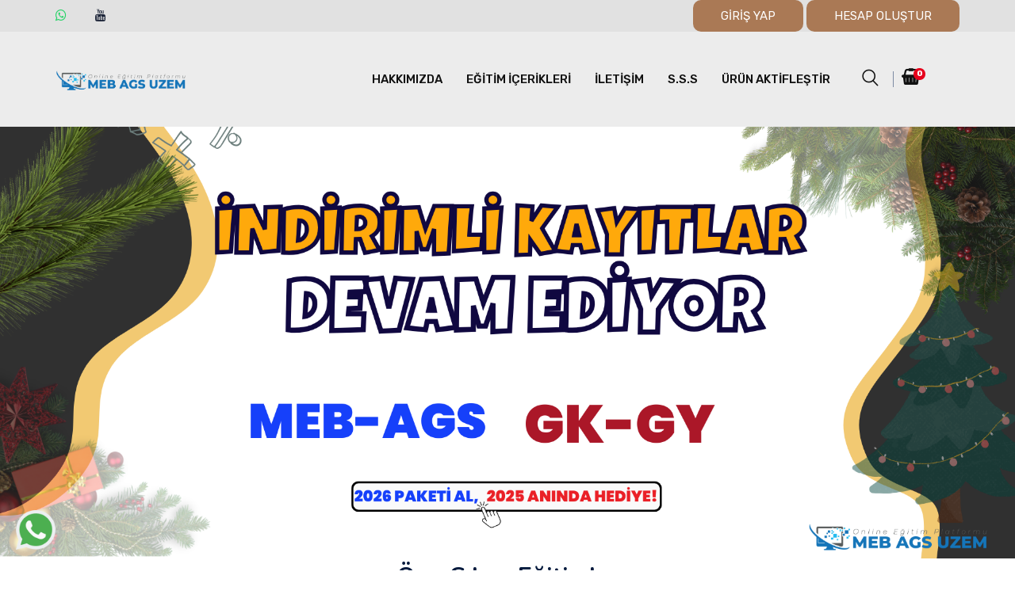

--- FILE ---
content_type: text/html; charset=UTF-8
request_url: https://mebagsuzem.com/
body_size: 12924
content:
<!doctype html>
<html dir="ltr" lang="tr-TR">

<head>
    <meta http-equiv="content-type" content="text/html; charset=utf-8" />
    <!--[if IE]>
    <meta http-equiv='X-UA-Compatible' content='IE=edge,chrome=1'>
    <![endif]-->
    <meta name="viewport" content="width=device-width, initial-scale=1.0, maximum-scale=5.0">
    <meta name="description"
        content="SINAVLARA HAZIRLIK, AGS MEVZUAT BİLGİSİ">
    <meta name="keywords"
        content="Mebags Uzem, online eğitim, uzaktan eğitim, Online, Eğitim, Platformu">

    <title>MEB-AGS  Sınavlara Hazırlık, KPSS, AGS</title>
    <link rel="canonical" href="https://mebagsuzem.com">

    <meta property="og:title" content="Mebags Uzem">
    <meta property="og:description" content="SINAVLARA HAZIRLIK, AGS MEVZUAT BİLGİSİ">
    <meta property="og:url" content="https://mebagsuzem.com">
    <meta property="og:type" content="website">
    <meta property="og:site_name" content="Mebags Uzem">
    <meta property="og:image"
        content="https://mebagsuzem.com/uploads/logo/1731941251-673b538321fd8-Adsız_tasarım.png?v=3.79">

    <meta name="twitter:card" content="summary_large_image">
    <meta name="twitter:title" content="Mebags Uzem">
    <meta name="twitter:description" content="SINAVLARA HAZIRLIK, AGS MEVZUAT BİLGİSİ">
    <meta name="twitter:image"
        content="https://mebagsuzem.com/uploads/logo/1731941251-673b538321fd8-Adsız_tasarım.png?v=3.79">

        <link rel="icon" type="image/x-icon" href="https://mebagsuzem.com/uploads/logo/1731941251-673b538321fd8-Adsız_tasarım.png?v=3.79">
    <link rel="apple-touch-icon" href="https://mebagsuzem.com/uploads/logo/1731941251-673b538321fd8-Adsız_tasarım.png?v=3.79">

    <meta name="theme-color" content="#ffffff">
    <meta name="msapplication-TileColor" content="#ffffff">

    <link rel="preconnect" href="https://fonts.gstatic.com">
    <link rel="preconnect" href="https://www.google-analytics.com">

    
    

    <!-- Bootstrap v4.4.1 css -->
    <link rel="stylesheet" type="text/css" href="https://mebagsuzem.com/templates/default/css/bootstrap.min.css?v=3.79">
    <!-- font-awesome css -->
    <link rel="stylesheet" type="text/css" href="https://mebagsuzem.com/templates/default/css/font-awesome.min.css?v=3.79">
    <!-- animate css -->
    <link rel="stylesheet" type="text/css" href="https://mebagsuzem.com/templates/default/css/animate.css?v=3.79">
    <!-- owl.carousel css -->
    <link rel="stylesheet" type="text/css" href="https://mebagsuzem.com/templates/default/css/owl.carousel.css?v=3.79">
    <!-- slick css -->
    <link rel="stylesheet" type="text/css" href="https://mebagsuzem.com/templates/default/css/slick.css?v=3.79">
    <!-- off canvas css -->
    <link rel="stylesheet" type="text/css" href="https://mebagsuzem.com/templates/default/css/off-canvas.css?v=3.79">
    <!-- linea-font css -->
    <link rel="stylesheet" type="text/css" href="https://mebagsuzem.com/templates/default/fonts/linea-fonts.css?v=3.79">
    <!-- flaticon css  -->
    <link rel="stylesheet" type="text/css" href="https://mebagsuzem.com/templates/default/fonts/flaticon.css?v=3.79">
    <!-- magnific popup css -->
    <link rel="stylesheet" type="text/css" href="https://mebagsuzem.com/templates/default/css/magnific-popup.css?v=3.79">
    <!-- Main Menu css -->
    <link rel="stylesheet" type="text/css" href="https://mebagsuzem.com/templates/default/css/rsmenu-main.css?v=3.79">
    <!-- spacing css -->
    <link rel="stylesheet" type="text/css" href="https://mebagsuzem.com/templates/default/css/rs-spacing.css?v=3.79">
    <!-- style css -->
    <link rel="stylesheet" type="text/css" href="https://mebagsuzem.com/templates/default/css/style.css?v=3.79">
    <!-- responsive css -->
    <link rel="stylesheet" type="text/css" href="https://mebagsuzem.com/templates/default/css/responsive.css?v=3.79">

            <style>
            #sub-menu-sub {
                background: #5d596c !important;
            }

            .filter-sub-button.active {
                background: #5d596c !important;
            }

            .apply-btn {
                background: #aa7955 !important;
                border-radius: 10px !important;
                color: #ffffff;
                padding: 10px;
                display: block;
            }

            .apply-btn .secondary {
                background: #5d596c !important;
            }


            #sub-menu-sub a {
                color: white !important;
            }

            @media  only screen and (max-width: 991px) {
                .show-mobile {
                    display: inline-block !important;
                }
            }
        </style>
    
    <style>
        .book-img {
            border-radius: 0px !important;
        }


        .show-mobile {
            display: none !important;
        }

        .fa-whatsapp {
            color: #25d366 !important;
        }

        .fa-telegram {
            color: #0088cc !important;
        }

        .fa-instagram {
            color: #e95950 !important;
        }

        @media  only screen and (max-width: 991px) {
            .mobil-overflow {
                overflow-x: scroll !important;
            }


                            .show-mobile {
                    display: inline-block !important;
                }
            
            .enroll-bg {
                background-image: unset !important;
            }

            .banks-area {
                margin-top: 5rem !important;
                padding: 0px !important;
            }

            .featured-dropdown {
                overflow-y: scroll !important;
                height: 100px !important;
            }

            .gridFilter.style2 {
                width: unset !important;
                display: flex !important;
            }

            .courses-item {
                padding: 0px !important;
            }

            .content-part {
                padding: 1rem !important;
            }

            .topbar-contact {
                display: flex;
                align-items: center;
                justify-content: space-between;
            }

            .topbar-contact li {
                margin-right: 0px !important;
                padding-right: 0.5rem !important;
            }

            .btn-part {
                margin-bottom: 1rem !important;
            }

            .basket-count {
                top: 50% !important;
            }

            .gridFilter.style2 button {
                font-size: 0.8rem !important;
            }

            .sec-title6 .title {
                font-size: 1.5rem !important;
            }

            .rs-popular-courses.style1 .courses-item .content-part .meta-part li {
                font-size: 1.4rem !important;
            }

            .rs-popular-courses.style1 .courses-item .content-part .meta-part .price {
                margin-top: 0.5rem;
                margin-bottom: 0.5rem;
            }

            .rs-popular-courses.style1 .courses-item .content-part .meta-part .price-before {
                width: 100% !important;
            }
        }
    </style>

    <!--[if lt IE 9]>
        <script src="https://oss.maxcdn.com/html5shiv/3.7.2/html5shiv.min.js"></script>
        <script src="https://oss.maxcdn.com/respond/1.4.2/respond.min.js"></script>
    <![endif]-->

        <style>
            </style>

    <style>
        #install-button {
            position: fixed;
            bottom: 8rem;
            right: 1rem;
            padding: 10px 20px;
            background-color: #007bff;
            color: white;
            border: none;
            border-radius: 5px;
            cursor: pointer;
            z-index: 1000;
        }

        #install-button:hover {
            background-color: #0056b3;
        }
    </style>

        <!-- Modern CSS Styles -->
    <style>
        /* Modern Filter System Styles */
        .modern-filter-system {
            background: #f8f9fa;
            border-radius: 15px;
            padding: 2rem;
            margin-bottom: 2rem;
            box-shadow: 0 2px 20px rgba(0, 0, 0, 0.05);
        }

        .main-categories-wrapper {
            display: flex;
            flex-wrap: wrap;
            gap: 0.5rem;
            justify-content: center;
            align-items: center;
        }

        .category-pill {
            display: inline-flex;
            align-items: center;
            gap: 0.5rem;
            padding: 0.75rem 1.5rem;
            background: white;
            border: 2px solid #e9ecef;
            border-radius: 50px;
            color: #495057;
            font-weight: 500;
            font-size: 0.875rem;
            transition: all 0.3s ease;
            cursor: pointer;
            text-decoration: none;
            white-space: nowrap;
        }

        .category-pill:hover {
            background: #007bff;
            border-color: #007bff;
            color: white;
            transform: translateY(-2px);
            box-shadow: 0 4px 15px rgba(0, 123, 255, 0.3);
        }

        .category-pill.active {
            background: #007bff;
            border-color: #007bff;
            color: white;
            box-shadow: 0 4px 15px rgba(0, 123, 255, 0.3);
        }

        .category-arrow {
            margin-left: 0.25rem;
            transition: transform 0.3s ease;
        }

        .category-pill.active .category-arrow {
            transform: rotate(180deg);
        }

        .sub-categories-container {
            background: white;
            border-radius: 10px;
            padding: 1.5rem;
            margin-top: 1rem;
            border: 1px solid #e9ecef;
            animation: slideDown 0.3s ease;
        }

        .sub-categories-header {
            display: flex;
            justify-content: space-between;
            align-items: center;
            margin-bottom: 1rem;
        }

        .sub-title {
            color: #495057;
            font-weight: 600;
            margin: 0;
        }

        .btn-close-sub {
            background: none;
            border: none;
            color: #6c757d;
            font-size: 1.2rem;
            cursor: pointer;
            padding: 0.25rem;
            border-radius: 50%;
            transition: all 0.3s ease;
        }

        .btn-close-sub:hover {
            background: #f8f9fa;
            color: #dc3545;
        }

        .sub-categories-group {
            display: flex;
            flex-wrap: wrap;
            gap: 0.5rem;
        }

        .sub-categories-group[style*="display: none"] {
            display: none !important;
        }

        .sub-categories-group:not([style*="display: none"]) {
            display: flex !important;
        }

        .sub-category-pill {
            display: inline-flex;
            align-items: center;
            gap: 0.375rem;
            padding: 0.5rem 1rem;
            background: #f8f9fa;
            border: 1px solid #dee2e6;
            border-radius: 25px;
            color: #495057;
            font-size: 0.8rem;
            font-weight: 500;
            transition: all 0.3s ease;
            cursor: pointer;
        }

        .sub-category-pill:hover {
            background: #28a745;
            border-color: #28a745;
            color: white;
            transform: translateY(-1px);
        }

        .sub-category-pill.active {
            background: #28a745;
            border-color: #28a745;
            color: white;
        }

        .active-filter-display {
            display: flex;
            align-items: center;
            justify-content: center;
            gap: 0.5rem;
            margin-top: 1rem;
            padding: 0.75rem 1rem;
            background: linear-gradient(135deg, #667eea 0%, #764ba2 100%);
            border-radius: 10px;
            color: white;
            font-weight: 500;
        }

        .filter-label {
            opacity: 0.9;
        }

        .current-filter-name {
            font-weight: 600;
        }

        .btn-clear-filter {
            background: rgba(255, 255, 255, 0.2);
            border: none;
            color: white;
            border-radius: 50%;
            width: 24px;
            height: 24px;
            display: flex;
            align-items: center;
            justify-content: center;
            cursor: pointer;
            transition: all 0.3s ease;
        }

        .btn-clear-filter:hover {
            background: rgba(255, 255, 255, 0.3);
        }

        /* Modern Course Card Styles */
        .modern-course-card {
            background: white;
            border-radius: 20px;
            overflow: hidden;
            box-shadow: 0 4px 25px rgba(0, 0, 0, 0.08);
            transition: all 0.4s ease;
            height: 100%;
            display: flex;
            flex-direction: column;
        }

        .modern-course-card:hover {
            transform: translateY(-8px);
            box-shadow: 0 12px 40px rgba(0, 0, 0, 0.15);
        }

        .course-image-container {
            position: relative;
            overflow: hidden;
            border-radius: 20px 20px 0 0;
        }

        .course-image {
            width: 100%;
            height: 250px;
            object-fit: cover;
            transition: transform 0.4s ease;
        }

        .modern-course-card:hover .course-image {
            transform: scale(1.05);
        }

        .course-category-badge {
            position: absolute;
            top: 1rem;
            left: 1rem;
            background: rgba(0, 123, 255, 0.9);
            color: white;
            padding: 0.375rem 0.75rem;
            border-radius: 15px;
            font-size: 0.75rem;
            font-weight: 600;
            display: flex;
            align-items: center;
            gap: 0.25rem;
            backdrop-filter: blur(10px);
        }

        .course-overlay {
            position: absolute;
            top: 0;
            left: 0;
            right: 0;
            bottom: 0;
            background: rgba(0, 0, 0, 0.7);
            display: flex;
            align-items: center;
            justify-content: center;
            opacity: 0;
            transition: opacity 0.3s ease;
        }

        .modern-course-card:hover .course-overlay {
            opacity: 1;
        }

        .btn-quick-view {
            background: white;
            color: #007bff;
            padding: 0.75rem 1.5rem;
            border-radius: 25px;
            text-decoration: none;
            font-weight: 600;
            display: flex;
            align-items: center;
            gap: 0.5rem;
            transition: all 0.3s ease;
            transform: translateY(20px);
        }

        .modern-course-card:hover .btn-quick-view {
            transform: translateY(0);
        }

        .btn-quick-view:hover {
            background: #007bff;
            color: white;
            text-decoration: none;
        }

        .course-content {
            padding: 1.5rem;
            flex: 1;
            display: flex;
            flex-direction: column;
        }

        .course-title {
            font-size: 1.25rem;
            font-weight: 700;
            margin-bottom: 0.75rem;
            line-height: 1.3;
        }

        .course-title a {
            color: #212529;
            text-decoration: none;
            transition: color 0.3s ease;
        }

        .course-title a:hover {
            color: #007bff;
        }

        .course-description {
            color: #6c757d;
            font-size: 0.9rem;
            line-height: 1.5;
            margin-bottom: 1.5rem;
            flex: 1;
        }

        .course-pricing {
            margin-bottom: 1.5rem;
        }

        .price-row {
            display: flex;
            justify-content: space-between;
            align-items: center;
            margin-bottom: 0.75rem;
        }

        .price-label {
            font-size: 0.85rem;
            color: #6c757d;
            font-weight: 500;
        }

        .price-values {
            display: flex;
            align-items: center;
            gap: 0.5rem;
            flex-wrap: wrap;
            justify-content: flex-end;
        }

        .price-original {
            color: #dc3545;
            text-decoration: line-through;
            font-size: 0.9rem;
        }

        .price-current {
            color: #28a745;
            font-weight: 700;
            font-size: 1.1rem;
        }

        .discount-badge {
            background: #dc3545;
            color: white;
            padding: 0.2rem 0.5rem;
            border-radius: 10px;
            font-size: 0.7rem;
            font-weight: 600;
        }

        .installment-info {
            background: #e3f2fd;
            color: #1976d2;
            padding: 0.5rem 0.75rem;
            border-radius: 8px;
            font-size: 0.85rem;
            display: flex;
            align-items: center;
            gap: 0.5rem;
            margin-top: 0.5rem;
        }

        .modern-cta-btn {
            background: linear-gradient(135deg, #667eea 0%, #764ba2 100%);
            color: white;
            padding: 0.875rem 2rem;
            border-radius: 50px;
            text-decoration: none;
            font-weight: 600;
            display: flex;
            align-items: center;
            justify-content: center;
            gap: 0.5rem;
            transition: all 0.3s ease;
            text-align: center;
        }

        .modern-cta-btn:hover {
            color: white;
            text-decoration: none;
            transform: translateY(-2px);
            box-shadow: 0 8px 25px rgba(102, 126, 234, 0.4);
        }

        /* Loading and Pagination Styles */
        .load-more-section {
            padding: 2rem 0;
            text-align: center;
        }

        .modern-load-more-btn {
            background: linear-gradient(135deg, #667eea 0%, #764ba2 100%);
            color: white;
            border: none;
            padding: 1rem 2.5rem;
            border-radius: 50px;
            font-weight: 600;
            font-size: 1rem;
            display: inline-flex;
            align-items: center;
            gap: 0.75rem;
            cursor: pointer;
            transition: all 0.3s ease;
            box-shadow: 0 4px 15px rgba(102, 126, 234, 0.3);
        }

        .modern-load-more-btn:hover {
            transform: translateY(-3px);
            box-shadow: 0 8px 30px rgba(102, 126, 234, 0.4);
        }

        .loading-state {
            padding: 2rem;
            text-align: center;
        }

        .loading-spinner {
            display: flex;
            justify-content: center;
            gap: 0.5rem;
            margin-bottom: 1rem;
        }

        .spinner-circle {
            width: 12px;
            height: 12px;
            background: #007bff;
            border-radius: 50%;
            animation: bounce 1.4s ease-in-out infinite both;
        }

        .spinner-circle:nth-child(1) {
            animation-delay: -0.32s;
        }

        .spinner-circle:nth-child(2) {
            animation-delay: -0.16s;
        }

        .loading-text {
            color: #6c757d;
            font-size: 0.9rem;
            margin: 0;
        }

        .no-more-content {
            padding: 2rem;
            text-align: center;
            color: #28a745;
        }

        .no-more-icon {
            font-size: 2rem;
            margin-bottom: 0.5rem;
        }

        .no-more-text {
            font-weight: 500;
            margin: 0;
        }

        /* Responsive Design */
        @media (max-width: 768px) {
            .modern-filter-system {
                padding: 1rem;
            }

            .main-categories-wrapper {
                justify-content: flex-start;
                overflow-x: auto;
                padding-bottom: 0.5rem;
                scrollbar-width: none;
                -ms-overflow-style: none;
            }

            .main-categories-wrapper::-webkit-scrollbar {
                display: none;
            }

            .category-pill {
                padding: 0.5rem 1rem;
                font-size: 0.8rem;
                flex-shrink: 0;
            }

            .sub-categories-container {
                padding: 1rem;
            }

            .sub-category-pill {
                font-size: 0.75rem;
                padding: 0.375rem 0.75rem;
            }

            .course-content {
                padding: 1rem;
            }

            .price-row {
                flex-direction: column;
                align-items: flex-start;
                gap: 0.25rem;
            }

            .price-values {
                justify-content: flex-start;
            }

            .modern-cta-btn {
                padding: 0.75rem 1.5rem;
                font-size: 0.9rem;
            }

            .modern-load-more-btn {
                padding: 0.875rem 2rem;
                font-size: 0.9rem;
            }
        }

        /* Animations */
        @keyframes  slideDown {
            from {
                opacity: 0;
                transform: translateY(-10px);
            }

            to {
                opacity: 1;
                transform: translateY(0);
            }
        }

        @keyframes  bounce {

            0%,
            80%,
            100% {
                transform: scale(0);
            }

            40% {
                transform: scale(1);
            }
        }
    </style>

</head>

<body class="defult-home">
    <div id="loader" class="loader orange-color">
        <div class="loader-container">
            <div class='loader-icon'>
                <img loading="lazy" src="https://mebagsuzem.com/uploads/logo/1731941251-673b538321fd8-Adsız_tasarım.png?v=3.79" alt="Yükleniyor...">
            </div>
        </div>
    </div>

                <div class="full-width-header header-style1 home1-modifiy home14-style">
        <div class="full-width-header header-style2">
    <header id="rs-header" class="rs-header">
                    <div class="topbar-area">
            <div class="container">
                <div class="row y-middle">
                    <div class="col-md-7">
                        <ul class="topbar-contact">
                                                                                        <li>
                                    <a href="https://wa.me/905462741203" target="_blank"><span><i
                                                class="fa fa-whatsapp"></i></span></a>
                                </li>
                                                                                                                                                <li>
                                    <a href="https://www.youtube.com/@MEBAGSUZEM" target="_blank"><span><i
                                                class="fa fa-youtube"></i></span></a>
                                </li>
                                                                                        <li class="show-mobile btn-part">
                                    <a class="apply-btn" href="https://mebagsuzem.com/giris-yap">Giriş Yap</a>
                                </li>

                                <li class="show-mobile btn-part">
                                    <a class="apply-btn secondary" href="https://mebagsuzem.com/kayit-ol">Kayıt Ol</a>
                                </li>
                                                    </ul>
                    </div>
                    <div class="col-md-5 text-right">
                        <ul class="topbar-right">
                                                            <li class="btn-part">
                                    <a class="apply-btn" href="https://mebagsuzem.com/giris-yap">GİRİŞ YAP</a>
                                </li>
                                <li class="btn-part">
                                    <a class="apply-btn secondary" href="https://mebagsuzem.com/kayit-ol">HESAP OLUŞTUR</a>
                                </li>
                                                    </ul>
                    </div>
                </div>
            </div>
        </div>
                <div class="menu-area menu-sticky">
            <div class="container">
                <div class="row y-middle">
                    <div class="col-lg-2">
                        <div class="logo-cat-wrap">
                            <div class="logo-part">
                                <a href="https://mebagsuzem.com">
                                                                            <img loading="lazy" src="https://mebagsuzem.com/uploads/logo/1731941251-673b538321fd8-Adsız_tasarım.png?v=3.79"
                                            alt="VIP Kurum">
                                                                    </a>
                            </div>
                        </div>
                    </div>
                    <div class="col-lg-10">
                        <div class="rs-menu-area">
                            <div class="main-menu pr-90">
                                <div class="mobile-menu">
                                    <a class="rs-search" href="https://mebagsuzem.com/arama-yap">
                                        <i class="flaticon-search"></i>
                                    </a>
                                    <a class="rs-search" href="https://mebagsuzem.com/sepetim">
                                        <i class="fa fa-shopping-bag"></i>
                                        <span class="basket-count mobil-basket-count">
                                            0
                                                                                    </span>
                                    </a>
                                    <a class="rs-menu-toggle">
                                        <i class="fa fa-bars"></i>
                                    </a>
                                </div>
                                <nav class="rs-menu">
                                    <ul class="nav-menu">
                                                                                    <li class="menu-item-has-children">
                                                <a href="https://www.mebagsuzem.com/hakkimizda">HAKKIMIZDA</a>
                                                                                            </li>
                                                                                    <li class="menu-item-has-children">
                                                <a href="https://www.mebagsuzem.com/tur-secimi/340-2025-meb-ags">EĞİTİM İÇERİKLERİ</a>
                                                                                                    <ul id="sub-menu-top" class="sub-menu sub-menu-top">
                                                                                                                    <li class="menu-item-has-children">
                                                                <a
                                                                    href="https://mebagsuzem.com//one-cikanlar/252-2026-meb-ags">2026- MEB AGS</a>
                                                                                                                            </li>
                                                                                                                    <li class="menu-item-has-children">
                                                                <a
                                                                    href="https://mebagsuzem.com//one-cikanlar/263-2026-gygk">2026-GY/GK</a>
                                                                                                                            </li>
                                                                                                                    <li class="menu-item-has-children">
                                                                <a
                                                                    href="https://mebagsuzem.com//one-cikanlar/215-2025-meb-ags">2025- MEB AGS</a>
                                                                                                                            </li>
                                                                                                                    <li class="menu-item-has-children">
                                                                <a
                                                                    href="https://mebagsuzem.com//one-cikanlar/227-2025-kamplar">2025-KAMPLAR</a>
                                                                                                                            </li>
                                                                                                            </ul>
                                                                                            </li>
                                                                                    <li class="menu-item-has-children">
                                                <a href="https://www.mebagsuzem.com/iletisim">İLETİŞİM</a>
                                                                                            </li>
                                                                                    <li class="menu-item-has-children">
                                                <a href="https://www.mebagsuzem.com/sss">S.S.S</a>
                                                                                            </li>
                                                                                <li>
                                            <a href="javascript:void(0)" data-toggle="modal"
                                                data-target="#productActiveModal">
                                                ÜRÜN AKTİFLEŞTİR
                                            </a>
                                        </li>
                                    </ul>
                                </nav>
                            </div>
                            <div class="expand-btn-inner">
                                <ul>
                                    <li class="rs-search-inner">
                                        <a class="hidden-xs rs-search short-border" href="https://mebagsuzem.com/arama-yap">
                                            <i class="flaticon-search"></i>
                                        </a>
                                    </li>
                                    <li class="icon-bar cart-inner no-border mini-cart-active" id="basket-area">
                                        <a href="#"><i class="fa fa-shopping-basket"></i> <span class="basket-count">
        0
            </span></a>
<div class="woocommerce-mini-cart text-left">
    <div class="cart-bottom-part">
                    <img src="https://mebagsuzem.com/templates/default/images/empty-basket.jpg?v=3.79" alt="Sepet Boş">
            </div>
</div>
                                    </li>
                                </ul>
                            </div>
                        </div>
                    </div>
                </div>
            </div>
        </div>
    </header>
</div>
    </div>
    
    <div class="main-content">
                    <div class="rs-slider style1">
        <div class="rs-carousel owl-carousel" data-loop="true" data-items="1" data-margin="0" data-autoplay="true"
            data-hoverpause="true" data-autoplay-timeout="5000" data-smart-speed="800" data-dots="false" data-nav="false"
            data-nav-speed="false" data-center-mode="false" data-mobile-device="1" data-mobile-device-nav="false"
            data-mobile-device-dots="false" data-ipad-device="1" data-ipad-device-nav="false" data-ipad-device-dots="false"
            data-ipad-device2="1" data-ipad-device-nav2="true" data-ipad-device-dots2="false" data-md-device="1"
            data-md-device-nav="true" data-md-device-dots="false">
                            <div class="slider-content">
                    <a href=" https://www.mebagsuzem.com/paket/627-2026-meb-ags-tum-dersler"><img
                            src="https://mebagsuzem.com/uploads/slides/1767441799-695905877000e-meb.png?v=3.79" style="width: 100%" loading="lazy"></a>
                </div>
                            <div class="slider-content">
                    <a href=" https://www.mebagsuzem.com/paket/627-2026-meb-ags-tum-dersler"><img
                            src="https://mebagsuzem.com/uploads/slides/1769010347-6970f4ab6e219-3.png?v=3.79" style="width: 100%" loading="lazy"></a>
                </div>
                            <div class="slider-content">
                    <a href=" https://mebagsuzem.com/paket/672-2026-kpss-gygk-lisans-on-lisans-tum-derlser"><img
                            src="https://mebagsuzem.com/uploads/slides/1769010355-6970f4b3a1eeb-4.png?v=3.79" style="width: 100%" loading="lazy"></a>
                </div>
                            <div class="slider-content">
                    <a href=" https://www.benimsertifikam.com/"><img
                            src="https://mebagsuzem.com/uploads/slides/1742116689-67d6975100e0a-ONLINE_SERTİFİKA_EĞİTİMİ_(1920_x_1080_piksel).png?v=3.79" style="width: 100%" loading="lazy"></a>
                </div>
                    </div>
    </div>

    <div id="rs-popular-courses" class="pb-60 rs-popular-courses style1 orange-color modify1 pb-70 sm-pb-30">
        <div class="container">
            <div class="mb-4 text-center sec-title6">
                <h2 class="title" style="font-size:2rem;">Öne Çıkan Eğitimler</h2>
                <p class="mt-2 subtitle text-muted">Size özel hazırlanmış kaliteli eğitimler</p>
            </div>

            <!-- Modern Category Filter System -->
            <div class="modern-filter-system">
                <!-- Main Categories Pills -->
                <div class="mb-3 main-categories-container">
                    <div class="main-categories-wrapper">
                        <button class="category-pill active" data-category="all" data-type="all">
                            <i class="fa fa-th-large"></i>
                            <span>Tümü</span>
                        </button>
                                                    <button class="category-pill" data-category="252"
                                data-has-children="0" data-type="main">
                                <i class="fa fa-folder"></i>
                                <span>2026- MEB AGS</span>
                                                            </button>
                                                    <button class="category-pill" data-category="263"
                                data-has-children="0" data-type="main">
                                <i class="fa fa-folder"></i>
                                <span>2026-GY/GK</span>
                                                            </button>
                                                    <button class="category-pill" data-category="296"
                                data-has-children="0" data-type="main">
                                <i class="fa fa-folder"></i>
                                <span>2026-KAMPLAR</span>
                                                            </button>
                                                    <button class="category-pill" data-category="215"
                                data-has-children="0" data-type="main">
                                <i class="fa fa-folder"></i>
                                <span>2025- MEB AGS</span>
                                                            </button>
                                                    <button class="category-pill" data-category="227"
                                data-has-children="0" data-type="main">
                                <i class="fa fa-folder"></i>
                                <span>2025-KAMPLAR</span>
                                                            </button>
                                            </div>
                </div>

                <!-- Sub Categories Container -->
                <div class="sub-categories-container" style="display: none;">
                    <div class="sub-categories-header">
                        <h6 class="mb-2 sub-title">Alt Kategoriler:</h6>
                        <button class="btn-close-sub" type="button">
                            <i class="fa fa-times"></i>
                        </button>
                    </div>
                                                                                                                                                                                                                                                                </div>

                <!-- Active Filter Display -->
                <div class="active-filter-display">
                    <span class="filter-label">Aktif Filtre:</span>
                    <span class="current-filter-name">Tümü</span>
                    <button class="btn-clear-filter" style="display: none;">
                        <i class="fa fa-times"></i>
                    </button>
                </div>
            </div>
        </div>
        <div class="container">
            <div class="row append_lessons">
                <div class="mb-4 col-lg-4 col-md-6">
                        <div class="modern-course-card">
                            <div class="course-image-container">
                                <a href="https://mebagsuzem.com/paket/764-2026-ags-egitim-bilimleri-osymnin-yeni-ekledigi-mufredat" class="course-image-link">
                                                                            <img loading="lazy" src="https://mebagsuzem.com/uploads/featureds/1767951312-6960cbd035d20-MEB-AGSadasdasdasd.png?v=3.79"
                                            alt="2026-AGS Eğitim Bilimleri ÖSYM’nin Yeni Eklediği Müfredat" class="course-image">
                                                                    </a>
                                <div class="course-category-badge">
                                    <i class="fa fa-tag"></i>
                                    2026- MEB AGS
                                </div>
                                <div class="course-overlay">
                                    <div class="course-overlay-content">
                                        <a href="https://mebagsuzem.com/paket/764-2026-ags-egitim-bilimleri-osymnin-yeni-ekledigi-mufredat" class="btn-quick-view">
                                            <i class="fa fa-eye"></i>
                                            Detayları Görüntüle
                                        </a>
                                    </div>
                                </div>
                            </div>

                            <div class="course-content">
                                <div class="course-header">
                                    <h3 class="course-title">
                                        <a href="https://mebagsuzem.com/paket/764-2026-ags-egitim-bilimleri-osymnin-yeni-ekledigi-mufredat">2026-AGS Eğitim Bilimleri ÖSYM’nin Yeni Eklediği Müfredat</a>
                                    </h3>
                                </div>

                                <div class="course-description">
                                    
                                </div>

                                <div class="course-pricing">
                                                                            <div class="price-row">
                                            <span
                                                class="price-label">Canlı/Video:</span>
                                            <div class="price-values">
                                                <span
                                                    class="price-current">2.500
                                                    ₺</span>
                                            </div>
                                        </div>
                                    
                                    
                                                                    </div>

                                <div class="course-footer">
                                    <a class="modern-cta-btn" href="https://mebagsuzem.com/paket/764-2026-ags-egitim-bilimleri-osymnin-yeni-ekledigi-mufredat">
                                        <span>Eğitime Başla</span>
                                        <i class="fa fa-arrow-right"></i>
                                    </a>
                                </div>
                            </div>
                        </div>
                    </div>
                                    <div class="mb-4 col-lg-4 col-md-6">
                        <div class="modern-course-card">
                            <div class="course-image-container">
                                <a href="https://mebagsuzem.com/paket/684-2026-mevzuategitimin-temelleri-ikili-paket" class="course-image-link">
                                                                            <img loading="lazy" src="https://mebagsuzem.com/uploads/featureds/1767980219-69613cbb8175e-MEB-AGS.png?v=3.79"
                                            alt="2026-AGS Eğitim Bilimleri-Eğitimin Temelleri-Türk Milli Eğitim Sistemi ve Mevzuat" class="course-image">
                                                                    </a>
                                <div class="course-category-badge">
                                    <i class="fa fa-tag"></i>
                                    2026- MEB AGS
                                </div>
                                <div class="course-overlay">
                                    <div class="course-overlay-content">
                                        <a href="https://mebagsuzem.com/paket/684-2026-mevzuategitimin-temelleri-ikili-paket" class="btn-quick-view">
                                            <i class="fa fa-eye"></i>
                                            Detayları Görüntüle
                                        </a>
                                    </div>
                                </div>
                            </div>

                            <div class="course-content">
                                <div class="course-header">
                                    <h3 class="course-title">
                                        <a href="https://mebagsuzem.com/paket/684-2026-mevzuategitimin-temelleri-ikili-paket">2026-AGS Eğitim Bilimleri-Eğitimin Temelleri-Türk Milli Eğitim Sistemi ve Mevzuat</a>
                                    </h3>
                                </div>

                                <div class="course-description">
                                    Kitapsız
                                </div>

                                <div class="course-pricing">
                                                                            <div class="price-row">
                                            <span
                                                class="price-label">Canlı/Video:</span>
                                            <div class="price-values">
                                                <span
                                                    class="price-current">3.125
                                                    ₺</span>
                                            </div>
                                        </div>
                                    
                                    
                                                                    </div>

                                <div class="course-footer">
                                    <a class="modern-cta-btn" href="https://mebagsuzem.com/paket/684-2026-mevzuategitimin-temelleri-ikili-paket">
                                        <span>Eğitime Başla</span>
                                        <i class="fa fa-arrow-right"></i>
                                    </a>
                                </div>
                            </div>
                        </div>
                    </div>
                                    <div class="mb-4 col-lg-4 col-md-6">
                        <div class="modern-course-card">
                            <div class="course-image-container">
                                <a href="https://mebagsuzem.com/paket/745-2026-mebags-2si-1-arada-1200-soru-kampi" class="course-image-link">
                                                                            <img loading="lazy" src="https://mebagsuzem.com/uploads/featureds/1767945250-6960b4225edf3-Edebiyat.png?v=3.79"
                                            alt="2026-MEB AGS Dört Dörtlük Soru Kampı (2350 SORU)" class="course-image">
                                                                    </a>
                                <div class="course-category-badge">
                                    <i class="fa fa-tag"></i>
                                    2026-KAMPLAR
                                </div>
                                <div class="course-overlay">
                                    <div class="course-overlay-content">
                                        <a href="https://mebagsuzem.com/paket/745-2026-mebags-2si-1-arada-1200-soru-kampi" class="btn-quick-view">
                                            <i class="fa fa-eye"></i>
                                            Detayları Görüntüle
                                        </a>
                                    </div>
                                </div>
                            </div>

                            <div class="course-content">
                                <div class="course-header">
                                    <h3 class="course-title">
                                        <a href="https://mebagsuzem.com/paket/745-2026-mebags-2si-1-arada-1200-soru-kampi">2026-MEB AGS Dört Dörtlük Soru Kampı (2350 SORU)</a>
                                    </h3>
                                </div>

                                <div class="course-description">
                                    
                                </div>

                                <div class="course-pricing">
                                                                            <div class="price-row">
                                            <span
                                                class="price-label">Canlı/Video:</span>
                                            <div class="price-values">
                                                <span
                                                    class="price-current">1.375
                                                    ₺</span>
                                            </div>
                                        </div>
                                    
                                    
                                                                    </div>

                                <div class="course-footer">
                                    <a class="modern-cta-btn" href="https://mebagsuzem.com/paket/745-2026-mebags-2si-1-arada-1200-soru-kampi">
                                        <span>Eğitime Başla</span>
                                        <i class="fa fa-arrow-right"></i>
                                    </a>
                                </div>
                            </div>
                        </div>
                    </div>
                                    <div class="mb-4 col-lg-4 col-md-6">
                        <div class="modern-course-card">
                            <div class="course-image-container">
                                <a href="https://www.mebagsuzem.com/paket/627-2026-meb-ags-tum-dersler" class="course-image-link">
                                                                            <img loading="lazy" src="https://mebagsuzem.com/uploads/featureds/1755443175-68a1efe792a26-MEB-AGS.png?v=3.79"
                                            alt="2026-MEB AGS TÜM DERSLER  (Kitapsız)" class="course-image">
                                                                    </a>
                                <div class="course-category-badge">
                                    <i class="fa fa-tag"></i>
                                    2026- MEB AGS
                                </div>
                                <div class="course-overlay">
                                    <div class="course-overlay-content">
                                        <a href="https://www.mebagsuzem.com/paket/627-2026-meb-ags-tum-dersler" class="btn-quick-view">
                                            <i class="fa fa-eye"></i>
                                            Detayları Görüntüle
                                        </a>
                                    </div>
                                </div>
                            </div>

                            <div class="course-content">
                                <div class="course-header">
                                    <h3 class="course-title">
                                        <a href="https://www.mebagsuzem.com/paket/627-2026-meb-ags-tum-dersler">2026-MEB AGS TÜM DERSLER  (Kitapsız)</a>
                                    </h3>
                                </div>

                                <div class="course-description">
                                    
                                </div>

                                <div class="course-pricing">
                                                                            <div class="price-row">
                                            <span
                                                class="price-label">Canlı/Video:</span>
                                            <div class="price-values">
                                                <span
                                                    class="price-current">4.510
                                                    ₺</span>
                                            </div>
                                        </div>
                                    
                                    
                                                                    </div>

                                <div class="course-footer">
                                    <a class="modern-cta-btn" href="https://www.mebagsuzem.com/paket/627-2026-meb-ags-tum-dersler">
                                        <span>Eğitime Başla</span>
                                        <i class="fa fa-arrow-right"></i>
                                    </a>
                                </div>
                            </div>
                        </div>
                    </div>
                                    <div class="mb-4 col-lg-4 col-md-6">
                        <div class="modern-course-card">
                            <div class="course-image-container">
                                <a href="https://mebagsuzem.com/paket/672-2026-kpss-gygk-lisans-on-lisans-tum-derlser" class="course-image-link">
                                                                            <img loading="lazy" src="https://mebagsuzem.com/uploads/featureds/1757332721-68bec4f18e870-TEK_DERS2.png?v=3.79"
                                            alt="2026-KPSS GY/GK LİSANS - TÜM DERSLER  (Kitapsız)" class="course-image">
                                                                    </a>
                                <div class="course-category-badge">
                                    <i class="fa fa-tag"></i>
                                    2026-GY/GK
                                </div>
                                <div class="course-overlay">
                                    <div class="course-overlay-content">
                                        <a href="https://mebagsuzem.com/paket/672-2026-kpss-gygk-lisans-on-lisans-tum-derlser" class="btn-quick-view">
                                            <i class="fa fa-eye"></i>
                                            Detayları Görüntüle
                                        </a>
                                    </div>
                                </div>
                            </div>

                            <div class="course-content">
                                <div class="course-header">
                                    <h3 class="course-title">
                                        <a href="https://mebagsuzem.com/paket/672-2026-kpss-gygk-lisans-on-lisans-tum-derlser">2026-KPSS GY/GK LİSANS - TÜM DERSLER  (Kitapsız)</a>
                                    </h3>
                                </div>

                                <div class="course-description">
                                    
                                </div>

                                <div class="course-pricing">
                                                                            <div class="price-row">
                                            <span
                                                class="price-label">Canlı:</span>
                                            <div class="price-values">
                                                <span
                                                    class="price-current">3.900
                                                    ₺</span>
                                            </div>
                                        </div>
                                    
                                    
                                                                    </div>

                                <div class="course-footer">
                                    <a class="modern-cta-btn" href="https://mebagsuzem.com/paket/672-2026-kpss-gygk-lisans-on-lisans-tum-derlser">
                                        <span>Eğitime Başla</span>
                                        <i class="fa fa-arrow-right"></i>
                                    </a>
                                </div>
                            </div>
                        </div>
                    </div>
                                    <div class="mb-4 col-lg-4 col-md-6">
                        <div class="modern-course-card">
                            <div class="course-image-container">
                                <a href="https://mebagsuzem.com/paket/672-2026-kpss-gygk-lisans-on-lisans-tum-derlser" class="course-image-link">
                                                                            <img loading="lazy" src="https://mebagsuzem.com/uploads/featureds/1757332729-68bec4f9c3159-TEK_DERS2_(2).png?v=3.79"
                                            alt="2026-KPSS GY/GK - ÖN LİSANS TÜM DERSLER  (Kitapsız)" class="course-image">
                                                                    </a>
                                <div class="course-category-badge">
                                    <i class="fa fa-tag"></i>
                                    2026-GY/GK
                                </div>
                                <div class="course-overlay">
                                    <div class="course-overlay-content">
                                        <a href="https://mebagsuzem.com/paket/672-2026-kpss-gygk-lisans-on-lisans-tum-derlser" class="btn-quick-view">
                                            <i class="fa fa-eye"></i>
                                            Detayları Görüntüle
                                        </a>
                                    </div>
                                </div>
                            </div>

                            <div class="course-content">
                                <div class="course-header">
                                    <h3 class="course-title">
                                        <a href="https://mebagsuzem.com/paket/672-2026-kpss-gygk-lisans-on-lisans-tum-derlser">2026-KPSS GY/GK - ÖN LİSANS TÜM DERSLER  (Kitapsız)</a>
                                    </h3>
                                </div>

                                <div class="course-description">
                                    
                                </div>

                                <div class="course-pricing">
                                                                            <div class="price-row">
                                            <span
                                                class="price-label">Canlı:</span>
                                            <div class="price-values">
                                                <span
                                                    class="price-current">3.900
                                                    ₺</span>
                                            </div>
                                        </div>
                                    
                                    
                                                                    </div>

                                <div class="course-footer">
                                    <a class="modern-cta-btn" href="https://mebagsuzem.com/paket/672-2026-kpss-gygk-lisans-on-lisans-tum-derlser">
                                        <span>Eğitime Başla</span>
                                        <i class="fa fa-arrow-right"></i>
                                    </a>
                                </div>
                            </div>
                        </div>
                    </div>
                            </div>

            <!-- Modern Loading and Pagination Area -->
            <div class="row">
                <div class="col-12">
                    <div class="load-more-section">
                        <div class="load-more-content">
                            <button type="button" data-request-url="https://mebagsuzem.com/api/get-featured-lessons"
                                data-next-page="2"
                                class="modern-load-more-btn addMore">
                                <span class="btn-text">Daha Fazla Eğitim Görüntüle</span>
                                <span class="btn-icon">
                                    <i class="fa fa-chevron-down"></i>
                                </span>
                            </button>

                            <div class="loading-state add_more_loader" style="display:none;">
                                <div class="loading-spinner">
                                    <div class="spinner-circle"></div>
                                    <div class="spinner-circle"></div>
                                    <div class="spinner-circle"></div>
                                </div>
                                <p class="loading-text">Eğitimler yükleniyor...</p>
                            </div>

                            <div class="no-more-content" style="display:none;">
                                <div class="no-more-icon">
                                    <i class="fa fa-check-circle"></i>
                                </div>
                                <p class="no-more-text">Tüm eğitimler görüntülendi</p>
                            </div>
                        </div>
                    </div>
                </div>
            </div>
        </div>
    </div>

    <div class="rs-cta effects-layer">
        <div class="container">
            <div class="row">
                <div class="mx-auto col-lg-6">
                    <div class="effects-bg enroll-bg">
                        <div class="content-part">
                            <h2 class="title">Derslere Başlayın</h2>
                            <div class="description mb-27">Şimdi ücretsiz üyeliğinizi oluşturarak, istediğiniz alanda,
                                istediğiniz hocadan dersinizi alarak eğitimlere başlayabilirsiniz.</div>
                            <div class="btn-part">
                                <a class="readon2 cta-btn" href="https://mebagsuzem.com/kayit-ol">Kayıt Ol</a>
                            </div>
                        </div>
                    </div>
                </div>
            </div>
        </div>
    </div>

    
    <div class="banks-area">
        <div class="container">
            <div class="rs-carousel owl-carousel" data-loop="true" data-items="5" data-margin="30" data-autoplay="true"
                data-hoverpause="true" data-autoplay-timeout="5000" data-smart-speed="800" data-dots="true"
                data-nav="false" data-nav-speed="false" data-center-mode="false" data-mobile-device="3"
                data-mobile-device-nav="false" data-mobile-device-dots="false" data-ipad-device="4"
                data-ipad-device-nav="false" data-ipad-device-dots="false" data-ipad-device2="4"
                data-ipad-device-nav2="false" data-ipad-device-dots2="false" data-md-device="5"
                data-md-device-nav="false" data-md-device-dots="true">
                                    <a href="javascript:;" class="partners_carousel-link u-trans-all-2s">
                        <img loading="lazy" src="https://mebagsuzem.com/uploads/banks/1732048157-673cf51d4826c-AXESS.png?v=3.79"
                            class="partners_carousel-img" alt="Axess" title="Axess"
                            width="200" />
                    </a>
                                    <a href="javascript:;" class="partners_carousel-link u-trans-all-2s">
                        <img loading="lazy" src="https://mebagsuzem.com/uploads/banks/1732050119-673cfcc71e6ec-WORLD.png?v=3.79"
                            class="partners_carousel-img" alt="Yapı Kredi - Word Card" title="Yapı Kredi - Word Card"
                            width="200" />
                    </a>
                                    <a href="javascript:;" class="partners_carousel-link u-trans-all-2s">
                        <img loading="lazy" src="https://mebagsuzem.com/uploads/banks/1732048615-673cf6e75e7c5-MAXIUM.png?v=3.79"
                            class="partners_carousel-img" alt="Maximum" title="Maximum"
                            width="200" />
                    </a>
                                    <a href="javascript:;" class="partners_carousel-link u-trans-all-2s">
                        <img loading="lazy" src="https://mebagsuzem.com/uploads/banks/1732049253-673cf9657bce8-BONUS_GARANTU.png?v=3.79"
                            class="partners_carousel-img" alt="+Bonus Card" title="+Bonus Card"
                            width="200" />
                    </a>
                                    <a href="javascript:;" class="partners_carousel-link u-trans-all-2s">
                        <img loading="lazy" src="https://mebagsuzem.com/uploads/banks/1732050038-673cfc76c68da-CARD_FINAS.png?v=3.79"
                            class="partners_carousel-img" alt="CandFinans &amp; Advantage" title="CandFinans &amp; Advantage"
                            width="200" />
                    </a>
                                    <a href="javascript:;" class="partners_carousel-link u-trans-all-2s">
                        <img loading="lazy" src="https://mebagsuzem.com/uploads/banks/1732048672-673cf7207f0ac-PARAF.png?v=3.79"
                            class="partners_carousel-img" alt="Paraf Card" title="Paraf Card"
                            width="200" />
                    </a>
                                    <a href="javascript:;" class="partners_carousel-link u-trans-all-2s">
                        <img loading="lazy" src="https://mebagsuzem.com/uploads/banks/1732048417-673cf6215fce6-BANKKARTT.png?v=3.79"
                            class="partners_carousel-img" alt="Ziraat Bankası - Bankcard -" title="Ziraat Bankası - Bankcard -"
                            width="200" />
                    </a>
                                    <a href="javascript:;" class="partners_carousel-link u-trans-all-2s">
                        <img loading="lazy" src="https://mebagsuzem.com/uploads/banks/1732048546-673cf6a2256f5-SAĞLAM_KART.png?v=3.79"
                            class="partners_carousel-img" alt="Sağlam Kart" title="Sağlam Kart"
                            width="200" />
                    </a>
                            </div>
            <div class="iyzico-area">
                <img loading="lazy" src="https://mebagsuzem.com/templates/default/images/logo-band@1X.png?v=3.79?v=0.1" alt="iyzico logos"
                    title="iyzico logos" style="max-height: 40px" />
            </div>
        </div>
    </div>

        <button id="install-button" style="display: none">
            <i class="fa fa-download"></i>
        </button>

    </div>

    <div class="rs-newsletter style1 orange-color mb--90 sm-mb-0 sm-pb-70">
    <div class="container">
        <div class="newsletter-wrap">
            <div class="row y-middle">
                <div class="col-lg-9 col-md-12 md-mb-30">
                    <div class="content-part">
                        <div class="sec-title">
                            <h2 class="mb-0 title white-color">Mesajınız mı var?</h2>
                            <br><br>
                        </div>
                        <span style="color: #fff;">Yandaki butona tıklayarak adınızı soyadınızı ve mesajınızı yazın size
                            geri dönüş yapalım!</span>
                    </div>
                </div>
                <div class="text-right col-lg-3 col-md-12">
                    <a href="https://mebagsuzem.com/iletisim#contact-section" class="readon orange-btn transparent">BİZE
                        ULAŞIN</a>
                </div>
            </div>
        </div>
    </div>
</div>

<footer id="rs-footer" class="rs-footer home9-style main-home">
    <div class="footer-top">
        <div class="container">
            <div class="row">
                <div class="col-lg-3 col-md-12 col-sm-12 pl-50 md-pl-15 footer-widget md-mb-50">
                    <h3 class="widget-title">Menü</h3>
                    <ul class="site-map">
                        <li><a href="https://mebagsuzem.com">ANA SAYFA</a></li>
                        <li><a href="https://mebagsuzem.com/hakkimizda">HAKKIMIZDA</a></li>
                                                                                                <li><a href="https://mebagsuzem.com/sss">S.S.S</a></li>
                        <li><a href="https://mebagsuzem.com/iletisim">İLETİŞİM</a></li>
                    </ul>
                </div>
                <div class="col-lg-3 col-md-12 col-sm-12 footer-widget md-mb-50">
                    <h3 class="widget-title">Müşteri Hizmetleri</h3>
                    <ul class="site-map">
                        <li><a href="https://mebagsuzem.com/uyelik-kosullari">ÜYELİK KOŞULLARI</a></li>
                        <li><a href="https://mebagsuzem.com/satis-sozlesmesi">SATIŞ SÖZLEŞMESİ</a></li>
                        <li><a href="https://mebagsuzem.com/gizlilik-ilkeleri">GİZLİLİK İLKELERİ</a></li>
                    </ul>
                    <p style="color:#fff; font-size: 12px; font-style: italic; padding-top: 15px">
                        09.00 - 21.00</p>
                </div>
                <div class="col-lg-3 col-md-12 col-sm-12 footer-widget md-mb-50">
                    <h3 class="widget-title">E-Bülten</h3>
                    <p style="color:#fff">Gelişmeler ve kampanyalardan haberdar olmak için e-bülten listemize kayıt
                        olun.</p>
                    <form action="https://mebagsuzem.com/ebulten-kaydet" method="post" id="mc-embedded-subscribe-form"
                        name="mc-embedded-subscribe-form" class="validate" target="_blank" novalidate>
                        <input type="email" value="" name="email" class="nl-email form-control" id="mce-EMAIL"
                            placeholder="email@email.com" required>
                        <div style="position: absolute; left: -5000px;">
                            <input type="text" name="b_xxxxxxxxxxxxxxxxxxxCUSTOMxxxxxxxxx" value="TH">
                        </div>
                        <input type="hidden" value="45" name="corporate_id">
                        <input type="hidden" value="mebagsuzem" name="subdomain">
                        <input type="hidden" name="_token" value="4OjMLzEjaFFN8bipOcGiwFpto8egwLMvy1OIFxZH">
                        <br>
                        <input type="submit" name="subscribe" class="btn-shop apply-btn orange-color"
                            id="mc-embedded-subscribe" value="KATIL">
                    </form>
                    <div id="notification_container"></div>
                </div>
                <div class="col-lg-3 col-md-12 col-sm-12 footer-widget md-mb-50">
                    <h3 class="widget-title">İletişim</h3>
                    <ul class="address-widget">
                                                    <li>
                                <i class="flaticon-location"></i>
                                <div class="desc">Antalya Elmalı
                                    Antalya
                                </div>
                            </li>
                                                                            <li>
                                <i class="flaticon-call"></i>
                                <div class="desc">
                                    <a href="tel:0 546 274 12 03">
                                                                                    Kayıt Bilgi
                                                                                0 546 274 12 03
                                    </a>
                                </div>
                            </li>
                                                                            <li>
                                <i class="flaticon-call"></i>
                                <div class="desc">
                                    <a href="tel:0 553 274 12 06">
                                                                                    Teknik Destek (WhatsApp)
                                                                                0 553 274 12 06
                                    </a>
                                </div>
                            </li>
                                                                        
                                                    <li>
                                <i class="fa fa-whatsapp" style="font-size: 21px;"></i>
                                <div class="desc">
                                    <a href="https://api.whatsapp.com/send?phone=905462741203">
                                                                                    Whatsapp Üzerinden İletişime Geç
                                                                            </a>
                                </div>
                            </li>
                        
                        
                                                    <li>
                                <i class="flaticon-email"></i>
                                <div class="desc">
                                    <a href="/cdn-cgi/l/email-protection#44292126252337313e2129042329252d286a272b29"><span class="__cf_email__" data-cfemail="214c4443404652545b444c61464c40484d0f424e4c">[email&#160;protected]</span></a>
                                </div>
                            </li>
                                            </ul>

                    <ul class="mt-4 footer_social">
                                                                                                                            <li>
                                <a href="https://api.whatsapp.com/send?phone=905462741203"
                                    target="_blank"><span><i class="fa fa-whatsapp"></i></span></a>
                            </li>
                                                                                                    <li>
                                <a href="https://www.youtube.com/@MEBAGSUZEM" target="_blank"><span><i
                                            class="fa fa-youtube"></i></span></a>
                            </li>
                                            </ul>
                </div>
            </div>
        </div>
    </div>
    <div class="footer-bottom">
        <div class="container">
            <div class="row y-middle">
                <div class="col-lg-6 md-mb-20 sm-mb-0">
                    <div class="copyright">
                        <p>&copy; 2026 Tüm hakları saklıdır.</p>
                    </div>
                </div>
                <div class="text-right col-lg-6 md-text-left">
                    <div class="copyright sm-pr-40">
                        <p>Yazılım ve Geliştirme Süreçleri <a href="https://www.dekaakademi.com.tr" target="_blank"
                                rel="noopener">DEKA
                                Medya</a> Tarafından Yapılmıştır.</p </div>
                    </div>
                </div>
            </div>
        </div>
</footer>
<div aria-hidden="true" id="productActiveModal" class="modal fade" role="dialog" tabindex="-1">
    <div class="modal-dialog modal-lg" style="margin-top:20vh;">
        <div class="modal-content">
            <div class="modal-header">
                <h4 class="modal-title">Ürün Aktifleştir</h4>
                <button type="button" class="close" data-dismiss="modal" aria-label="Close">
                    <span class="flaticon-cross"></span>
                </button>
            </div>
            <div class="modal-body">

                <div class="product_active_loading" style="display:none">
                    <div class="alert alert-info">
                        <strong>Ürün aktifleştirme işlemi kontrol ediliyor lütfen bekleyiniz</strong>
                    </div>
                </div>

                <div class="product_active_form">
                    <div class="alert alert-danger">
                        <strong>Dış bağlantılardan elde ettiğiniz (Trendyol vb) aktifleştirme veya kupon kodlarını
                            kullanarak buradan ilgili ürünleri aktifleştirebilirsiniz</strong>
                    </div>

                    <div class="form-group">
                        <label for="">Aktifleştirme Kodu</label>
                        <input type="text" class="form-control product_activation_code">
                    </div>

                    <div style="display:flex; flex-wrap:wrap; gap:1rem; justify-content:flex-end;">
                        <button type="button" class="btn btn-secondary" data-dismiss="modal">Kapat</button>
                        <button type="button"
                        data-csrf-token="4OjMLzEjaFFN8bipOcGiwFpto8egwLMvy1OIFxZH"
                        data-request-url="https://mebagsuzem.com/aktiflestirme-kupon"
                        class="btn btn-primary btnProductActive">Aktifleştir</button>
                    </div>

                </div>

            </div>
        </div>
    </div>
</div>

<div id="scrollUp" class="orange-color">
    <i class="fa fa-angle-up"></i>
</div>

    <a id="quickWhatsapp" href="https://api.whatsapp.com/send?phone=905462741203" target="_blank"
        style="position: fixed; z-index: 99; display: block;">
        <img src="https://mebagsuzem.com/templates/default/images/whatsapp.png?v=3.79" alt="Whatsapp">
    </a>
    <div class="fixed-menu">
    <ul>
                                    </ul>
</div>


        <link rel="stylesheet" href="https://mebagsuzem.com/assets/css/fixed-menu.css?v=3.79">

    <!-- modernizr js -->
    <script data-cfasync="false" src="/cdn-cgi/scripts/5c5dd728/cloudflare-static/email-decode.min.js"></script><script type="text/javascript" src="https://mebagsuzem.com/templates/default/js/modernizr-2.8.3.min.js?v=3.79"></script>
    <!-- jquery latest version -->
    <script type="text/javascript" src="https://mebagsuzem.com/templates/default/js/jquery.min.js?v=3.79"></script>

    <script src="https://cdn.jsdelivr.net/npm/popper.js@1.12.9/dist/umd/popper.min.js"
        integrity="sha384-ApNbgh9B+Y1QKtv3Rn7W3mgPxhU9K/ScQsAP7hUibX39j7fakFPskvXusvfa0b4Q" crossorigin="anonymous">
    </script>

    <!-- Bootstrap v4.4.1 js -->
    <script type="text/javascript" src="https://mebagsuzem.com/templates/default/js/bootstrap.min.js?v=3.79"></script>
    <!-- Menu js -->
    <script type="text/javascript" src="https://mebagsuzem.com/templates/default/js/rsmenu-main.js?v=3.79"></script>
    <!-- op nav js -->
    <script type="text/javascript" src="https://mebagsuzem.com/templates/default/js/jquery.nav.js?v=3.79"></script>
    <!-- owl.carousel js -->
    <script type="text/javascript" src="https://mebagsuzem.com/templates/default/js/owl.carousel.min.js?v=3.79"></script>
    <!-- Slick js -->
    <script type="text/javascript" src="https://mebagsuzem.com/templates/default/js/slick.min.js?v=3.79"></script>
    <!-- isotope.pkgd.min js -->
    <script type="text/javascript" src="https://mebagsuzem.com/templates/default/js/isotope.pkgd.min.js?v=3.79"></script>
    <!-- imagesloaded.pkgd.min js -->
    <script type="text/javascript" src="https://mebagsuzem.com/templates/default/js/imagesloaded.pkgd.min.js?v=3.79"></script>
    <!-- wow js -->
    <script type="text/javascript" src="https://mebagsuzem.com/templates/default/js/wow.min.js?v=3.79"></script>
    <!-- Skill bar js -->
    <script type="text/javascript" src="https://mebagsuzem.com/templates/default/js/skill.bars.jquery.js?v=3.79"></script>

    <script type="text/javascript" src="https://mebagsuzem.com/templates/default/js/jquery.counterup.min.js?v=3.79"></script>
    <!-- counter top js -->
    <script type="text/javascript" src="https://mebagsuzem.com/templates/default/js/waypoints.min.js?v=3.79"></script>
    <!-- video js -->
    <script type="text/javascript" src="https://mebagsuzem.com/templates/default/js/jquery.mb.YTPlayer.min.js?v=3.79"></script>
    <!-- magnific popup js -->
    <script type="text/javascript" src="https://mebagsuzem.com/templates/default/js/jquery.magnific-popup.min.js?v=3.79"></script>
    <script type="text/javascript" src="https://cdn.jsdelivr.net/npm/sweetalert2@8"></script>

        <script type="text/javascript" src="https://mebagsuzem.com/templates/default/js/tilt.jquery.min.js?v=3.79"></script>

    


    <script type="text/javascript">
        var selected_category = "all";
        var selected_category_name = "Tümü";

        $(document).ready(function() {
            // Modern Category Filter System
            initModernFilters();
        });

        function initModernFilters() {
            // Main category click handler
            $(document).on('click', '.category-pill', function() {
                var $this = $(this);
                var category = $this.data('category');
                var childrenCount = parseInt($this.data('has-children')) || 0;
                var hasChildren = childrenCount > 0;
                var categoryText = $this.find('span').text();

                // console.log('Category clicked:', category, 'Children count:', childrenCount, 'Has children:', hasChildren);

                // Remove active class from all main categories
                $('.category-pill').removeClass('active');
                $this.addClass('active');

                if (hasChildren && category !== 'all') {
                    // Show sub-categories
                    showSubCategories(category, categoryText);
                } else {
                    // Hide sub-categories and load lessons
                    hideSubCategories();
                    selectCategory(category, categoryText);
                }

                // Prevent default behavior
                return false;
            });

            // Sub category click handler
            $(document).on('click', '.sub-category-pill', function() {
                var $this = $(this);
                var category = $this.data('category');
                var categoryText = $this.find('span').text();

                $('.sub-category-pill').removeClass('active');
                $this.addClass('active');

                selectCategory(category, categoryText);
            });

            // Close sub-categories handler
            $(document).on('click', '.btn-close-sub', function() {
                hideSubCategories();
                // Reset to "all" category
                $('.category-pill').removeClass('active');
                $('.category-pill[data-category="all"]').addClass('active');
                selectCategory('all', 'Tümü');
            });

            // Clear filter handler
            $(document).on('click', '.btn-clear-filter', function() {
                $('.category-pill').removeClass('active');
                $('.category-pill[data-category="all"]').addClass('active');
                hideSubCategories();
                selectCategory('all', 'Tümü');
            });

            // Load more handler
            $(document).on('click', '.addMore', function() {
                getFeaturedLessons($(this).data('next-page'), selected_category);
            });
        }

        function showSubCategories(parentId, parentName) {
            // Hide all sub-category groups first
            $('.sub-categories-group').each(function() {
                $(this).hide().css('display', 'none');
            });

            // Show the specific parent's sub-categories
            var targetGroup = $('.sub-categories-group[data-parent="' + parentId + '"]');

            // Force show the sub-categories container first
            $('.sub-categories-container').show();

            if (targetGroup.length > 0) {
                targetGroup.css('display', 'flex').show();
            } else {
                // If no sub-categories found, just select the main category and hide container
                $('.sub-categories-container').hide();
                selectCategory(parentId, parentName);
            }
        }

        function hideSubCategories() {
            $('.sub-categories-container').slideUp(300);
            $('.sub-category-pill').removeClass('active');
        }

        function selectCategory(category, categoryName) {
            selected_category = category;
            selected_category_name = categoryName;

            // Update active filter display
            $('.current-filter-name').text(categoryName);
            if (category === 'all') {
                $('.btn-clear-filter').hide();
            } else {
                $('.btn-clear-filter').show();
            }

            // Clear lessons and load new ones
            $('.append_lessons').html('');
            getFeaturedLessons(1, category);
        }

        $('.partners_carousel').slick({
            slidesToShow: 5,
            slidesToScroll: 1,
            autoplay: true,
            autoplaySpeed: 2000,
            arrows: false,
            dots: false,
            responsive: [{
                    breakpoint: 1024,
                    settings: {
                        slidesToShow: 3
                    }
                },
                {
                    breakpoint: 600,
                    settings: {
                        slidesToShow: 2
                    }
                },
                {
                    breakpoint: 480,
                    settings: {
                        slidesToShow: 1
                    }
                }
            ]
        });

        function getFeaturedLessons(page = 1, category = "all") {
            $('.addMore').hide();
            $('.add_more_loader').show();

            var url = "https://mebagsuzem.com/api/get-featured-lessons";
            var data = {
                page: page,
                category: category
            };

            $.ajax({
                url: url,
                type: 'GET',
                data: data,
                success: function(response) {
                    $('.addMore').data('next-page', response.data.current_page + 1);
                    $('.append_lessons').append(response.content_html);

                    $('.add_more_loader').hide();

                    if (response.data.current_page >= response.data.last_page) {
                        $('.addMore').hide();
                        $('.no-more-content').show();
                    } else {
                        $('.addMore').show();
                        $('.no-more-content').hide();
                    }
                },
                error: function() {
                    $('.add_more_loader').hide();
                    $('.addMore').show();

                    // Show error message
                    Swal.fire({
                        title: 'Hata!',
                        text: 'Eğitimler yüklenirken bir hata oluştu.',
                        icon: 'error',
                        confirmButtonText: 'Tamam'
                    });
                }
            });
        }
    </script>

    <!-- plugins js -->
    <script type="text/javascript" src="https://mebagsuzem.com/templates/default/js/plugins.js?v=3.79"></script>
    <!-- main js -->
    <script type="text/javascript" src="https://mebagsuzem.com/templates/default/js/main.js?v=3.79"></script>
    <script src="https://mebagsuzem.com/templates/default/js/product_active.js?v=3.79"></script>
    <script src="https://mebagsuzem.com/templates/default/js/basket.js?v=3.79"></script>

    
    <script>
        $.ajaxSetup({
            headers: {
                'X-CSRF-TOKEN': "4OjMLzEjaFFN8bipOcGiwFpto8egwLMvy1OIFxZH"
            }
        });
    </script>

    <script>
        function register($form) {
            if (!$form) {
                return false;
            }

            $.ajax({
                type: $form.attr('method'),
                url: $form.attr('action'),
                data: $form.serializeArray(),
                cache: false,
                dataType: 'json',
                success: function(outputs) {
                    if (outputs.success) {
                        Swal.fire({
                            title: outputs.messages,
                            type: 'success',
                        })
                    } else {
                        Swal.fire({
                            title: outputs.messages,
                            type: 'error',
                        })
                    }
                },
                error: function() {
                    Swal.fire(
                        'Hata!',
                        'Sisteme bağlanırken bir hata oluştu, lütfen tekrar deneyiniz.',
                        'warning'
                    );

                }
            });
        }

        var $form = $('#mc-embedded-subscribe-form');
        if ($form) {
            $('#mc-embedded-subscribe').on('click', function(event) {
                if (event) event.preventDefault();
                register($form);
            });
        }
    </script>

    <script type="text/javascript">
        if ($(window).width() < 768) {
            $(".kl-cart-button").click(function() {
                $(".pPanel").toggleClass("open-cart");
            })
        }
    </script>


    <script>
        $(document).ready(function() {
            $('.sub-menu-close').html(`
            <i class="fa fa-times" aria-hidden="true"></i> Kapat
        `);

        })
    </script>

    


<script defer src="https://static.cloudflareinsights.com/beacon.min.js/vcd15cbe7772f49c399c6a5babf22c1241717689176015" integrity="sha512-ZpsOmlRQV6y907TI0dKBHq9Md29nnaEIPlkf84rnaERnq6zvWvPUqr2ft8M1aS28oN72PdrCzSjY4U6VaAw1EQ==" data-cf-beacon='{"version":"2024.11.0","token":"37bba274fbc24ca3a8db61b43f674203","r":1,"server_timing":{"name":{"cfCacheStatus":true,"cfEdge":true,"cfExtPri":true,"cfL4":true,"cfOrigin":true,"cfSpeedBrain":true},"location_startswith":null}}' crossorigin="anonymous"></script>
</body>

</html>


--- FILE ---
content_type: text/css
request_url: https://mebagsuzem.com/templates/default/css/style.css?v=3.79
body_size: 47930
content:
@import url('https://fonts.googleapis.com/css2?family=Nunito:wght@300;400;600;700;800;900&family=Rubik:wght@300;400;500;600;800&display=swap');
@charset "utf-8";
/**
**//* TABLE OF CONTENT
---------------------------------------------------------
    01. General CSS
    02. Global Class CSS
    03. Header Section CSS
    04. Sticky Menu CSS
    05. Banner Section CSS
    06. Breadcrumbs Section CSS
    07. About Section CSS
    08. Services Section CSS
    09. Subject Section CSS
    10. Categories Section CSS
    11. Popular Courses Section CSS
    12. Course Single Section CSS
    13. Accordion Section CSS
    14. Why Choose US Section CSS
    15. Team Section CSS
    16. Team Single Section CSS
    17. Testimonial Section CSS
    18. Blog Section CSS
    19. Latest Events Section CSS
    20. Partner Section CSS
    21. Gallery Section CSS
    22. CTA Section CSS
    23. Counter Section CSS
    24. Newsletter Section CSS
    25. Publication Section CSS
    26. Facilities Section CSS
    27. Faq Section CSS
    28. Error Section CSS
    29. Shop Section CSS
    30. Single Shop Section CSS
    31. Cart Section CSS
    32. Header Cart Section CSS
    33. Checkout Section CSS
    34. Login Section CSS
    35. Register Section CSS
    36. Contact Section CSS
    37. Footer Section CSS
    38. Scroll Up CSS
    39. Preloader CSS

--------------------------------------------------------*/
/* -----------------------------------
    01. General CSS
-------------------------------------*/
html,
body {
  font-size: 15px;
  color: #505050;
  font-family: 'Rubik', sans-serif;
  vertical-align: baseline;
  line-height: 26px;
  font-weight: 400;
  overflow-x: hidden;
}
img {
  max-width: 100%;
  height: auto;
}
p {
  margin: 0 0 26px;
  line-height: 1.8;
}
h1,
h2,
h3,
h4,
h5,
h6 {
  font-family: 'Nunito', sans-serif;
  color: #111111;
  margin: 0 0 26px;
  line-height: 1.2;
}
@font-face {
  font-family: 'Glyphicons Halflings';
  src: url('/site/fonts/glyphicons-halflings-regular.eot');
  src: url('/site/fonts/glyphicons-halflings-regular.eot?#iefix') format('embedded-opentype'), url('/site/fonts/glyphicons-halflings-regular.woff2') format('woff2'), url('/site/fonts/glyphicons-halflings-regular.woff') format('woff'), url('/site/fonts/glyphicons-halflings-regular.ttf') format('truetype'), url('/site/fonts/glyphicons-halflings-regular.svg#glyphicons_halflingsregular') format('svg');
}
h1 {
  font-size: 70px;
  font-weight: 700;
}
h2 {
  font-size: 36px;
  font-weight: 700;
}
h3 {
  font-size: 26px;
  font-weight: 700;
}
h4 {
  font-size: 24px;
  font-weight: 700;
}
h5 {
  font-size: 18px;
  font-weight: 700;
}
h6 {
  font-size: 16px;
  font-weight: 700;
}
.desktop-hidden {
  display:none;
}
.desktop-visible {
  display: block;
}
.modal-open .full-width-header.home8-style4 {
  z-index: 0;
}
.slider-small-img {
  margin: 0 auto;
  display: table;
}
.ac-buttons { display: block; text-align: center; padding-left: 0; }
.btn-lined.lined-custom {
  color: #c0202f;
  border-color: #c0202f;
}
.btn-lined {
  border-width: 2px;
  background: 0 0;
  color: #fff;
  text-shadow: none;
  padding: 7px 20px;
  line-height: 1.6;
  box-shadow: none;
  font-size: 14px;
  font-weight: 700;
  border-style: solid;
  border-radius: 3px;
  border-color: #fff;
  -webkit-transition: all .1s ease-in-out;
  transition: all .1s ease-in-out;
}
.btn-lined-white {
  border-width: 2px;
  background: 0 0;
  color: #fff;
  border-color: #fff;
  text-shadow: none;
  padding: 7px 20px;
  line-height: 1.6;
  box-shadow: none;
  font-size: 14px;
  font-weight: 700;
  border-style: solid;
  border-radius: 3px;
  border-color: #fff;
  -webkit-transition: all .1s ease-in-out;
  transition: all .1s ease-in-out;
}
.banks-area {
  padding: 40px;
  margin: 0 auto;
  display: table;
}

.banks-area img{
  margin-left: 10px;
  margin-right: 10px;
}
.partners_carousel-item {
  display: block;
  margin-bottom: 50px;
}
.iyzico-area img {
  margin: 0 auto;
  display :table;
  margin-top:20px;
  margin-bottom: 20px;
}
.teacher-badges{
  display: inline-block;
}
.teacher-badges span{
  display: block;
  margin-bottom: 3px;
  text-align: left;
}
.teacher-live-icon{
  color: rgb(219, 42, 42);
}
.teacher-record-icon{
  color: rgb(26, 74, 230);
}
.teacher-video-icon{
  color: rgb(82, 196, 67);
}
.home-style2 h1,
.home-style2 h2,
.home-style2 h3,
.home-style2 h4,
.home-style2 h5,
.home-style2 h6 {
  color: #112958;
}
.uppercase {
  text-transform: uppercase !important;
}
.capitalize {
  text-transform: capitalize !important;
}
.bold-text {
  font-size: 20px;
  font-weight: bold;
  font-family: 'Nunito', sans-serif;
}
.extra-bold {
  font-weight: 800 !important;
}
a {
  color: #1b2337;
  transition: all 0.3s ease;
  text-decoration: none !important;
  outline: none !important;
}
a:active,
a:hover {
  text-decoration: none;
  outline: 0 none;
  color: #16a698;
}
ul {
  list-style: outside none none;
  margin: 0;
  padding: 0;
}
.clear {
  clear: both;
}
::-moz-selection {
  background: #16a698;
  text-shadow: none;
  color: #ffffff;
}
::selection {
  background: #16a698;
  text-shadow: none;
  color: #ffffff;
}
.border-none:last-child {
  border-right: none !important;
}
.width-unset {
  width: unset !important;
}
.white-bg {
  background-color: #ffffff;
}
.primary-bg {
  background: #16a698;
}
.secondary-bg {
  background: #273c66;
}
.title-bg {
  background: #111111;
}
.gray-bg {
  background: #f3f8f9;
}
.gray-bg3 {
  background: #e7f9fb;
}
.gray-bg2 {
  background: #e7f6f9;
}
.event-bg {
  background: #f9f8f8;
}
.event2-bg {
  background: #F4F6F5;
}
.dark-red {
  background: #1D0E15;
}
.bg-light-gray {
  background: #f9f9f9;
}
.transparent-bg {
  background: transparent;
}
.home5color {
  color: #54647b !important;
}
.bg-fixed {
  background-attachment: fixed;
  background-repeat: no-repeat;
}
.bg1 {
  background: url(assets/images/bg/bg1.png);
  background-size: cover;
  background-repeat: no-repeat;
  background-position: center;
}
.bg2 {
  background: url(assets/images/bg/bg2.jpg);
  background-size: cover;
  background-repeat: no-repeat;
  background-position: center;
}
.bg3 {
  background: url(assets/images/bg/bg3.png);
  background-size: cover;
  background-repeat: no-repeat;
  background-position: top center;
}
.bg4 {
  background: url(assets/images/bg/home6/bg.png);
  background-size: cover;
  background-repeat: no-repeat;
  background-position: center;
}
.bg5 {
  background: url(assets/images/bg/home7/bg.png);
  background-size: cover;
  background-repeat: no-repeat;
  background-position: center;
  border-radius: 5px;
}
.bg6 {
  background: url(assets/images/bg/home-8-bg.jpg);
  background-size: cover;
  background-repeat: no-repeat;
  background-position: center center;
}
.bg7 {
  background: url(assets/images/bg/home8-bg2.jpg);
  background-size: cover;
  background-repeat: no-repeat;
  background-position: center;
}
.bg8 {
  background: url(assets/images/bg/home12/dotted.png);
  background-size: cover;
  background-repeat: no-repeat;
  background-position: center;
  padding: 50px 0 50px;
}
.bg9 {
  background: url(assets/images/bg/home13/counter-bg.jpg);
  background-size: cover;
  background-repeat: no-repeat;
  background-position: center center;
}
.bg10 {
  background: url(assets/images/bg/home13/logo-bg.jpg);
  background-size: cover;
  background-repeat: no-repeat;
  background-position: center center;
}
.bg11 {
  background: url(assets/images/bg/home13/subscribe-bg.jpg);
  background-size: cover;
  background-repeat: no-repeat;
  background-position: center center;
}
.bg12 {
  background: url(assets/images/bg/home13/footer-bg.jpg);
  background-size: cover;
  background-repeat: no-repeat;
}
.course-shape-bg {
  background: url(assets/images/bg/course-shape-bg.jpg);
  background-size: cover;
  background-repeat: no-repeat;
  background-position: center;
}
.bg-unset {
  background: unset !important;
}
.rs-menu-toggle {
  color: #16a698;
  text-align: right;
}
button {
  cursor: pointer;
}
.glyph-icon:before {
  margin: 0;
}
input:focus,
select:focus,
textarea:focus,
button:focus {
  outline: none !important;
}
.pagenav-link ul {
  border: 1px solid #f2f2f2;
  border-radius: 3px;
  display: inline-block;
  padding: 0 3px;
}
.pagenav-link ul li {
  display: inline-block;
  padding: 0 18px;
  margin: 14px 0;
  border-right: 1px solid #E6E6E6;
  color: #16a698;
  font-size: 16px;
}
.pagenav-link ul li a {
  color: #505050;
}
.pagenav-link ul li a i:before {
  color: #505050;
  font-size: 13px;
  transition: all 0.3s ease;
}
.pagenav-link ul li a:hover {
  color: #16a698;
}
.pagenav-link ul li a:hover i:before {
  color: #16a698;
}
.pagenav-link ul li:last-child {
  border-right: none;
}
.pagenav-link.orange-color ul li,
.pagenav-link.orange-color ul li a:hover,
.pagenav-link.orange-color ul li a:hover i:before {
  color: #16a698;
}
.gridFilter button {
  background: transparent;
  border: 0;
  font-size: 15px;
  font-weight: 700;
  outline: none;
  color: #505050;
  cursor: pointer;
}
.gridFilter button.active {
  color: #16a698;
}
.gridFilter button + button {
  margin-left: 20px;
}
.gridFilter.style2 button {
  background: #f9f7f8;
  border: none;
  border-radius: 3px;
  font-weight: 500;
  font-size: 16px;
  color: #101010;
  padding: 10px 30px;
  outline: none;
  margin: 0 10px 20px;
}
.gridFilter.style2 button.active,
.gridFilter.style2 button:hover {
  background: #16a698;
  color: #fff;
  box-shadow: 0 0 30px #16a698;
}
.gridFilter.style2 button.active {
    background: #E65595;
    color: #fff;
    box-shadow: 0 0 30px #E65595;
}
.gridFilter.style2 {
    text-align: center;
    width: inherit;
}
blockquote {
  margin: 35px 0;
  padding: 40px;
  color: #666;
  position: relative;
  background: #fff;
  background-repeat: no-repeat;
  background-position: center center;
  background-size: 55px;
  font-weight: 400;
  font-style: italic;
  text-align: left;
  clear: both;
  box-shadow: 0 0 150px #eee;
}
blockquote:before {
  position: absolute;
  content: "";
  display: block;
  left: 0;
  top: 0;
  height: 100%;
  width: 10px;
  background: #16a698;
}
blockquote p {
  font-size: 16px;
  margin: 0;
}
.check-square li {
  position: relative;
  padding-left: 35px;
  line-height: 34px;
  border: none;
  color: #ffffff;
}
.check-square li:before {
  position: absolute;
  top: 2px;
  left: 0;
  z-index: 0;
  content: "\f046";
  font-family: fontawesome;
  color: #16a698;
  font-size: 20px;
}
/*-- Blog Button Css --*/
.blog-btn {
  color: #111111;
  display: inline-block;
  position: relative;
  font-size: 15px;
  padding-right: 43px;
  text-transform: capitalize;
  font-weight: 600;
}
.blog-btn:after {
  position: absolute;
  content: "\f133";
  right: 20px;
  top: 50%;
  font-size: 15px;
  font-weight: 600;
  color: #111111;
  font-family: "Flaticon";
  transform: translateY(-50%);
  transition: all 0.3s ease;
}
.blog-btn:hover {
  color: #16a698;
}
.blog-btn:hover:after {
  right: 17px;
  color: #16a698;
}
/* ------------------------------------
    02. Global Class CSS
---------------------------------------*/
.y-middle {
  display: -ms-flexbox;
  display: -webkit-flex;
  display: flex;
  -ms-flex-wrap: wrap;
  -webkit-flex-wrap: wrap;
  flex-wrap: wrap;
  -ms-flex-align: center;
  -webkit-align-items: center;
  align-items: center;
}
.y-bottom {
  display: -ms-flexbox;
  display: -webkit-flex;
  display: flex;
  -ms-flex-wrap: wrap;
  -webkit-flex-wrap: wrap;
  flex-wrap: wrap;
  -ms-flex-align: flex-end;
  -webkit-align-items: flex-end;
  align-items: flex-end;
}
.readon {
  outline: none;
  padding: 12px 40px;
  border: 1px solid #16a698;
  border-radius: 30px;
  display: inline-block;
  text-transform: uppercase;
  font-size: 16px;
  font-family: 'Rubik', sans-serif;
  font-weight: 700;
  color: #111111;
  background: #f3f8f9;
}
.readon.banner-style {
  color: #ffffff;
  background: #16a698;
  padding: 16px 58px;
}
.readon.banner-style:hover {
  background: #1e95ba;
}
.readon.purple-btn {
  color: #ffffff;
  background: #625eaa;
  border: none;
  padding: 16px 40px;
}
.readon.purple-btn:hover {
  background: #4e49a1;
}
.readon.green-btn {
  color: #FFFFFF;
  background: #0C8B51;
  border-color: #02010100;
  border-radius: 30px;
  font-size: 14px;
  padding: 10px 30px 10px 30px;
}
.readon.green-btn:hover {
  opacity: 0.9;
  background: #0C8B51;
}
.readon.green-banner {
  font-size: 16px;
  line-height: 38px;
  font-weight: 700;
  padding: 8px 30px;
  border-radius: 4px;
  background-color: #0c8b51;
  border-color: transparent;
  color: #ffffff;
}
.readon.green-banner:hover {
  background: #08a355;
}
.readon.white-color {
  color: #ffffff !important;
  background: none !important;
  border: 1px solid #ffffff;
  padding: 16px 40px;
}
.readon.white-color:hover {
  background: #ffffff !important;
  color: #4e49a1 !important;
}
.readon.orange-btn {
  color: #ffffff;
  background: #16a698;
  border-color: #16a698;
  border-radius: 5px 5px 5px 5px;
  outline: none;
  padding: 12px 35px;
  display: inline-block;
  font-size: 16px;
  font-weight: 500;
  text-transform: uppercase;
}
.readon.orange-btn.main-home {
  padding: 10px 20px 10px 20px !important;
}
.readon.orange-btn.main-home:hover {
  color: #ffffff;
  background: #171F32;
  border-color: #171F32;
}
.readon.orange-btn:hover {
  color: #ffffff;
  background: #1e95ba;
  border-color: #1e95ba;
}
.readon.orange-btn.transparent:hover {
  color: #101010;
  background: #ffffff;
  border-color: #ffffff;
}
.readon.yellow-btn {
  background: #F4BF00;
  border-color: #F4BF00;
  border-radius: 4px 4px 4px 4px;
}
.readon.yellow-btn:hover {
  color: #ffffff;
  background: #171F32;
  border-color: #171F32;
}
.readon.yellow-btn.transparent3:hover {
  color: #1c335f;
  background: #ffffff;
  border-color: #ffffff;
}
.readon.transparent2 {
  background: #16a698;
  color: #111111;
  border: 1px solid #16a698;
}
.readon.transparent2:hover {
  color: #111111;
  background: transparent;
  border: 1px solid #16a698;
}
.readon.register-btn {
  padding: 10px 50px;
  color: #ffffff;
  background: #16a698;
  border-color: #16a698;
  font-weight: 500;
  width: 100%;
  border-radius: 5px;
}
.readon.register-btn:hover {
  background: #ff4007;
}
.readon.submit-btn {
  border: 2px solid;
  border-color: #16a698;
  padding: 10px 50px;
  line-height: normal;
  font-size: 14px;
  text-transform: uppercase;
  font-weight: 500;
  background: #16a698;
  color: #ffffff;
  border-radius: 5px;
  margin-bottom: 12px;
  width: 100%;
}
.readon.submit-btn:hover {
  background: transparent;
  color: #16a698;
}
.readon.submit-requset {
  background-color: #0FCB75;
  margin: 0px 0px 0px 0px;
  padding: 13px 35px 13px 35px;
  outline: none;
  border: none;
  padding: 12px 40px;
  border-radius: 3px;
  display: inline-block;
  text-transform: capitalize;
  font-size: 16px;
  font-family: 'Rubik', sans-serif;
  font-weight: 500;
  color: #ffffff;
}
.readon.submit-requset:hover {
  opacity: 0.9;
  background-color: #0FCB75;
}
.readon.border-less {
  border: none;
}
.readon.border-less:hover {
  background: rgba(243, 248, 239, 0.8);
  color: #111111;
}
.readon:hover {
  background: #16a698;
  color: #ffffff;
}
.readon2 {
  outline: none;
  border: none;
  padding: 2px 10px;
  border-radius: 3px;
  display: inline-block;
  text-transform: capitalize;
  font-size: 13px;
  font-family: 'Rubik', sans-serif;
  font-weight: 400;
  color: #ffffff;
  background: #16a698;
  position: relative;
  overflow: hidden;
}
.readon2.banner-style {
  padding: 16px 40px;
}
.readon2.mod {
  text-transform: uppercase;
  padding: 14px 31px;
}
.readon2.transparent {
  background: transparent;
  color: #16a698;
  border: 1px solid #16a698;
}
.readon2.transparent:hover {
  color: #ffffff;
  background: #16a698;
}
.readon2.orange-transparent {
  background: transparent;
  color: #16a698;
  border: 1px solid #16a698;
}
.readon2.orange-transparent:hover {
  color: #ffffff;
  background: #16a698;
}
.readon2.orange {
  background: #16a698;
}
.readon2.orange:hover {
  background: #ff4007;
}
.readon2:hover {
  background: #1e95ba;
  color: #ffffff;
}
.readon2.gym-btn {
  background: #16a698;
  color: #ffffff;
  border-radius: 4px;
  font-weight: 500;
  font-size: 16px;
  text-transform: capitalize;
  padding: 17px 28px;
}
.readon2.gym-btn:hover {
  opacity: 0.80;
}
.readon2.gym-btn.get-now:hover {
  background: #ffffff;
  color: #16a698;
}
.readon2.cta-btn {
  background: #16a698;
  color: #ffffff;
  border-radius: 3px 3px 3px 3px;
  font-family: "Rubik", Sans-serif;
  font-size: 16px;
  font-weight: 500;
  text-transform: capitalize;
  padding: 12px 30px 12px 30px;
}
.readon2.cta-btn:hover, .readon2.cta-btn.active{
  color: #F0E3E3;
  background: #E65595;
  border-color: #E65595;
}
.readon2.apply {
  padding: 10px 30px 10px 30px;
}
.readon2.apply:hover {
  color: unset;
}
.readon3 {
  outline: none;
  padding: 12px 50px;
  border-radius: 30px;
  display: inline-block;
  text-transform: uppercase;
  font-size: 16px;
  font-family: 'Rubik', sans-serif;
  font-weight: 500;
  color: #ffffff;
  background: #16a698;
  position: relative;
}
.readon3:after,
.readon3:before {
  position: absolute;
  content: '';
  top: 50%;
  transform: translateY(-50%);
  width: 5px;
  height: 5px;
  border-radius: 50%;
  background: #ffffff;
  transition: all 0.3s ease;
}
.readon3:after {
  right: 30px;
}
.readon3:before {
  left: 30px;
}
.readon3.active {
  background: #f3f8f9;
  color: #16a698;
}
.readon3.active:after,
.readon3.active:before {
  background: #16a698;
}
.readon3.active:hover {
  color: #ffffff;
  background: #16a698;
}
.readon3.active:hover:after,
.readon3.active:hover:before {
  background: #ffffff;
}
.readon3.dark-hov:hover {
  background: #111111;
  color: #ffffff;
}
.readon3.dark-hov:hover:after,
.readon3.dark-hov:hover:before {
  background: #ffffff;
}
.readon3:hover {
  background: #f3f8f9;
  color: #16a698;
}
.readon3:hover:after,
.readon3:hover:before {
  background: #16a698;
}
.readon-arrow {
  color: #111111;
  padding-right: 22px;
  position: relative;
  font-weight: 500;
}
.readon-arrow:after {
  position: absolute;
  content: "\f136";
  font-family: Flaticon;
  font-style: normal;
  top: 50%;
  transform: translateY(-50%);
  right: 5px;
  color: #111111;
  transition: all 0.3s ease;
  font-weight: 600;
  font-size: 14px;
}
.readon-arrow:hover {
  color: #16a698;
}
.readon-arrow:hover:after {
  right: 0;
  color: #16a698;
}
.btn-shop {
  outline: none;
  font-weight: 400;
  border: none;
  text-transform: uppercase;
  background: #16a698;
  font-size: 15px;
  padding: 8px 25px;
  color: #ffffff;
  border-radius: 5px;
  transition: all 0.3s ease 0s;
}
.btn-shop:hover {
  background: #273c66;
  color: #ffffff;
}
.btn-shop.orange-color {
  background: #16a698;
  color: #ffffff;
}
.btn-shop.orange-color:hover {
  background: #1e95ba;
}
.btn-shop.pink-color {
  background: #E65595;
  color: #ffffff;
}
/*Pagination*/
.pagination-area .pagination-part {
  display: inline-block;
  padding: 0 5px 0 10px;
  height: 60px;
  line-height: 60px;
  box-shadow: 0px 8px 26px 0px rgba(0, 0, 0, 0.1);
}
.pagination-area .pagination-part li {
  position: relative;
  display: inline-block;
  padding: 0 20px 0 15px;
  text-align: center;
  cursor: pointer;
}
.pagination-area .pagination-part li a {
  display: inline-flex;
  align-items: center;
  color: #111111;
}
.pagination-area .pagination-part li a:hover {
  color: #16a698;
}
.pagination-area .pagination-part li i {
  margin-left: 10px;
}
.pagination-area .pagination-part li i:before {
  font-size: 28px;
  margin: 0;
  line-height: 60px;
}
.pagination-area .pagination-part li:before {
  content: '';
  position: absolute;
  right: 0;
  top: 50%;
  transform: translateY(-50%);
  width: 5px;
  height: 5px;
  border-radius: 50%;
  background: #d6fbff;
}
.pagination-area .pagination-part li:last-child:before {
  display: none;
}
.pagination-area .pagination-part li:hover a,
.pagination-area .pagination-part li.active a {
  color: #16a698;
}
.pagination-area.orange-color .pagination-part li a:hover {
  color: #16a698;
}
.pagination-area.orange-color .pagination-part li:before {
  background: #16a698;
}
.pagination-area.orange-color .pagination-part li:hover a,
.pagination-area.orange-color .pagination-part li.active a {
  color: #16a698;
}
/*Video Icon*/
.media-icon {
  position: relative;
  display: inline-block;
  z-index: 1;
}
.media-icon .popup-videos {
  position: absolute;
  top: 50%;
  left: 50%;
  transform: translate(-50%, -50%);
  color: #ffffff;
  background: #16a698;
  width: 70px;
  height: 70px;
  border-radius: 100%;
  text-align: center;
}
.media-icon .popup-videos:before {
  content: "";
  position: absolute;
  z-index: 0;
  left: 50%;
  top: 50%;
  transform: translateX(-50%) translateY(-50%);
  display: block;
  width: 120px;
  height: 120px;
  border-radius: 50%;
  animation: pulse-border 1500ms ease-out infinite;
  transition: all 0.3s ease;
  z-index: -1;
}
.media-icon .popup-videos i {
  margin-left: 5px;
}
.media-icon .popup-videos i:before {
  font-size: 30px;
  line-height: 70px;
}
.media-icon .popup-videos:hover:before {
  background: #16a698;
}
.media-icon.orange-color .popup-videos {
  color: #16a698;
  background: #ffffff;
}
.media-icon.orange-color .popup-videos i:before {
  font-size: 30px;
  line-height: 70px;
}
.media-icon.orange-color .popup-videos:hover:before {
  background: #ffffff;
}
.media-icon.orange-color2 .popup-videos {
  color: #ffffff;
  background: #16a698;
  animation: circle-ripple 3s linear linear infinite;
  -webkit-animation: circle-ripple 3s linear infinite;
}
.media-icon.orange-color2 .popup-videos:before {
  display: none;
}
.media-icon.orange-color2 .popup-videos:hover:before {
  background: #16a698;
}
.media-icon.yellow-color .popup-videos {
  color: #273c66;
  background: #f4bf00;
}
.media-icon.yellow-color .popup-videos:hover:before {
  background: #1c335f;
}
.rs-video-home9 {
  background: url(assets/images/video/video2.jpg);
  background-size: cover;
  background-repeat: no-repeat;
  background-position: center center;
  padding: 300px 0 300px;
}
.rs-video-home9 .media-icon {
  display: block;
}
.rs-call-action {
  position: relative;
}
.rs-call-action .spiners {
  position: absolute;
  bottom: 0;
}
.rs-call-action .spiners.one {
  top: 12%;
}
.rs-call-action .spiners.two {
  bottom: 18%;
  right: 56%;
}
.rs-call-action .spiners.three {
  top: 16%;
  right: 39%;
}
.margin-remove {
  margin: 0 !important;
}
.no-gutter {
  margin-left: 0;
  margin-right: 0;
}
.no-gutter [class*="col-"] {
  padding-left: 0;
  padding-right: 0;
}
[class^="flaticon-"]:before,
[class*=" flaticon-"]:before,
[class^="flaticon-"]:after,
[class*=" flaticon-"]:after {
  margin: 0;
}
.container-fluid {
  padding-left: 60px;
  padding-right: 60px;
}
.display-table {
  display: table;
  height: 100%;
  width: 100%;
}
.display-table-cell {
  display: table-cell;
  vertical-align: middle;
}
.relative {
  position: relative;
  width: 100%;
  display: inherit;
}
.body-color {
  color: #505050 !important;
}
.white-color {
  color: #ffffff !important;
}
.title-color {
  color: #111111 !important;
}
.title-color2 {
  color: #112958 !important;
}
.secondary-color {
  color: #273c66;
}
.primary-color {
  color: #16a698 !important;
}
.orangeColor {
  color: #16a698 !important;
}
.dark-parimary-bg {
  background: #203154 !important;
}
ul.listing-style li {
  position: relative;
  padding-left: 30px;
  line-height: 34px;
}
ul.listing-style li:before {
  position: absolute;
  top: 0;
  left: 0;
  z-index: 0;
  content: "\f05d";
  font-family: 'FontAwesome';
  color: #16a698;
  font-size: 20px;
}
ul.listing-style.modify li {
  padding-left: 23px;
}
ul.listing-style.modify li:before {
  font-size: 15px;
}
.rs-carousel.nav-style1 {
  position: relative;
}
.rs-carousel.nav-style1 .owl-nav {
  display: block;
}
.rs-carousel.nav-style1 .owl-nav .owl-next,
.rs-carousel.nav-style1 .owl-nav .owl-prev {
  position: absolute;
  top: 50%;
  transform: translateY(-50%);
  left: 30px;
  width: 42px;
  height: 42px;
  line-height: 42px;
  border-radius: 50%;
  background: #16a698;
  text-align: center;
  color: #ffffff;
  transition: all 0.5s;
  transition-delay: 0.70s;
  opacity: 0;
  visibility: hidden;
}
.rs-carousel.nav-style1 .owl-nav .owl-next i:before,
.rs-carousel.nav-style1 .owl-nav .owl-prev i:before {
  content: "\f138";
  font-family: Flaticon;
}
.rs-carousel.nav-style1 .owl-nav .owl-next {
  right: 30px;
  left: unset;
}
.rs-carousel.nav-style1 .owl-nav .owl-next i:before {
  content: "\f137";
}
.rs-carousel.nav-style1:hover .owl-nav .owl-next,
.rs-carousel.nav-style1:hover .owl-nav .owl-prev {
  left: -50px;
  transition-delay: 0s;
  visibility: visible;
  opacity: 1;
}
.rs-carousel.nav-style1:hover .owl-nav .owl-next {
  right: -50px;
  left: unset;
}
.rs-carousel.nav-style2 {
  position: relative;
}
.rs-carousel.nav-style2 .owl-nav {
  display: block;
  position: absolute;
  top: -80px;
  right: 0;
}
.rs-carousel.nav-style2 .owl-nav .owl-prev,
.rs-carousel.nav-style2 .owl-nav .owl-next {
  display: inline-block;
}
.rs-carousel.nav-style2 .owl-nav .owl-prev i,
.rs-carousel.nav-style2 .owl-nav .owl-next i {
  transition: all 0.3s ease;
}
.rs-carousel.nav-style2 .owl-nav .owl-prev i:before,
.rs-carousel.nav-style2 .owl-nav .owl-next i:before {
  font-family: Flaticon;
  font-size: 22px;
}
.rs-carousel.nav-style2 .owl-nav .owl-prev:hover i,
.rs-carousel.nav-style2 .owl-nav .owl-next:hover i {
  color: #16a698;
}
.rs-carousel.nav-style2 .owl-nav .owl-prev i:before {
  content: "\f134";
}
.rs-carousel.nav-style2 .owl-nav .owl-prev:after {
  content: "/";
  padding: 0 5px 0 5px;
  position: relative;
  top: -3px;
}
.rs-carousel.nav-style2 .owl-nav .owl-next i:before {
  content: "\f133";
}
.rs-carousel.orange-color .owl-nav .owl-prev:hover i,
.rs-carousel.orange-color .owl-nav .owl-next:hover i {
  color: #16a698;
}
.rs-carousel .owl-dots {
  text-align: center;
  margin: 40px auto 0;
  line-height: 15px;
  display: block;
}
.rs-carousel .owl-dots .owl-dot {
  width: 30px;
  height: 10px;
  display: inline-block;
  margin: 0 6px;
  padding: 3px 0;
  border-radius: 30px;
  border: 1px solid #16a698;
  background: transparent;
  opacity: 0.7;
  cursor: pointer;
}
.rs-carousel .owl-dots .owl-dot:hover {
  background: #16a698;
}
.rs-carousel .owl-dots .active {
  background: #16a698;
  opacity: 1;
}
.title-section {
  color: #f95522;
  font-weight: 500;
}
.sec-title .sub-title {
  font-size: 16px;
  line-height: 28px;
  font-weight: 300;
  margin-bottom: 8px;
}
.sec-title .sub-title.primary {
  color: #16a698;
}
.sec-title .sub-title.secondary {
  color: #273c66;
}
.sec-title .sub-title.white {
  color: #ffffff;
}
.sec-title .sub-title.dark {
  color: #111111;
}
.sec-title .sub-title.orange {
  color: #16a698;
}
.sec-title .desc.big {
  font-size: 18px;
  line-height: 30px;
}
.sec-title .midline {
  font-size: 36px;
  color: #111111;
}
.sec-title2 .sub-title {
  font-size: 18px;
  line-height: 28px;
  font-weight: 400;
  color: #16a698;
  text-transform: uppercase;
  margin-bottom: 10px;
}
.sec-title2 .sub-title.white-color {
  color: #ffffff;
}
.sec-title2 .title {
  font-size: 42px;
  line-height: 52px;
  font-weight: 800;
  color: #031a3d;
}
.sec-title2 .title.white-color {
  color: #ffffff;
}
.sec-title2 .title.purple-color {
  color: #4e49a1 !important;
}
.sec-title3 .sub-title {
  font-size: 16px;
  line-height: 28px;
  font-weight: 500;
  color: #16a698;
  text-transform: uppercase;
  margin-bottom: 10px;
}
.sec-title3 .sub-title.yellow-color {
  color: #f4bf00;
}
.sec-title3 .sub-title.green-color {
  color: #0c8b51;
}
.sec-title3 .sub-title.no-big {
  text-transform: capitalize;
  color: #ffffff;
  letter-spacing: 3px;
}
.sec-title3 .sub-title.big {
  font-size: 18px  !important;
  color: #f4bf00 !important;
  font-weight: 500;
}
.sec-title3 .title {
  font-size: 36px;
  line-height: 46px;
  font-weight: 800;
  color: #031a3d;
}
.sec-title3 .title.white-color {
  color: #ffffff;
}
.sec-title3 .title.black-color {
  color: #101010;
}
.sec-title3 .title.new-title {
  color: #101010;
  line-height: 1.2;
  font-weight: 700;
}
.sec-title3 .title.title2 {
  font-size: 42px;
  line-height: 55px;
  font-weight: 700;
  color: #ffffff;
}
.sec-title3 .title.title3 {
  font-size: 42px;
  line-height: 55px;
  font-weight: 800;
  color: #ffffff;
}
.sec-title3 .desc {
  font-size: 16px;
  line-height: 26px;
  color: #363636;
}
.sec-title3 .desc.white-color {
  color: #ffffff;
}
.sec-title3 .new-desc {
  font-size: 18px;
  line-height: 31px;
  color: #333333;
}
.sec-title4 .sub-title {
  font-size: 16px;
  line-height: 28px;
  font-weight: 500;
  color: #0c8b51;
  text-transform: uppercase;
  margin-bottom: 10px;
}
.sec-title4 .title {
  font-size: 36px;
  line-height: 46px;
  font-weight: 700;
  color: #101010;
  position: relative;
  padding: 0px 0px 20px 0px;
}
.sec-title4 .title:after {
  content: "";
  position: absolute;
  border: 0;
  width: 50px;
  height: 4px;
  z-index: 9;
  left: 0;
  right: 0;
  margin: 0 auto;
  bottom: 0;
  background: #0c8b51;
}
.sec-title4 .desc {
  font-size: 16px;
  line-height: 26px;
  color: #363636;
}
.sec-title5 .description {
  color: #ffffff;
}
.sec-title5 .description.title-color {
  color: #7A7A7A;
  font-weight: 400;
}
.sec-title5 .description span a {
  color: #16a698;
}
.sec-title5 .description span a i {
  margin-left: 5px;
}
.sec-title5 .description span a i:before {
  top: 2.5px;
  position: relative;
}
.sec-title6 .title {
  font-size: 36px;
  line-height: 46px;
  font-weight: 700;
  color: #031a3d;
}
.sec-title6 .title.title2 {
  font-weight: 800;
}
.left-top-shape {
  position: absolute;
  left: -55px;
  top: 65px;
}
.right-top-shape {
  position: absolute;
  right: -115px;
  top: 25px;
}
/* -----------------------
    03. Header Section CSS
--------------------------*/
.full-width-header .rs-header {
  z-index: 99;
}
.full-width-header .rs-header .topbar-area {
  background: #e1e1e1;
}
.full-width-header .rs-header .topbar-area .topbar-contact li {
  display: inline-block;
  line-height: 40px;
  height: 40px;
  margin-right: 10px;
  padding-right: 20px;
}
.full-width-header .rs-header .topbar-area .topbar-contact li i {
  margin-right: 2px;
}
.full-width-header .rs-header .topbar-area .topbar-contact li i.flaticon-email:before {
  bottom: -1.5px;
  position: relative;
}
.full-width-header .rs-header .topbar-area .topbar-contact li i:before {
  font-size: 16px;
}
.full-width-header .rs-header .topbar-area .topbar-contact li a:hover {
  color: #16a698;
}
.full-width-header .rs-header .topbar-area .topbar-contact li:last-child {
  margin: 0;
  border: none;
}
.full-width-header .rs-header .topbar-area .topbar-right li {
  display: inline;
}
.full-width-header .rs-header .topbar-area .topbar-right li.login-register {
  color: #ffffff;
}
.full-width-header .rs-header .topbar-area .topbar-right li.login-register i {
  margin-right: 10px;
  color: #16a698;
}
.full-width-header .rs-header .topbar-area .topbar-right li.login-register a {
  color: #ffffff;
}
.full-width-header .rs-header .topbar-area .topbar-right li.login-register a:hover {
  color: #16a698;
}
.full-width-header .rs-header .topbar-area .topbar-right li a.apply-btn {
  color: #ffffff;
  background: #16a698;
  padding: 7px 35px;
  display: inline-block;
}
.full-width-header .rs-header .topbar-area .topbar-right li a.apply-btn:hover {
  background: #e65860;
}
.full-width-header .rs-header .topbar-area .topbar-right li:last-child {
  margin: 0;
}
.full-width-header .rs-header .topbar-area.home8-topbar {
  background: #e1e1e1 !important;
}
.full-width-header .rs-header .topbar-area.home8-topbar .topbar-contact li {
  color: #363636;
  border-right: 1px solid #fff;
}
.full-width-header .rs-header .topbar-area.home8-topbar .topbar-contact li i {
  margin-right: 2px;
}
.full-width-header .rs-header .topbar-area.home8-topbar .topbar-contact li i:before {
  font-size: 16px;
  color: #363636;
}
.full-width-header .rs-header .topbar-area.home8-topbar .topbar-contact li a {
  color: #363636;
}
.full-width-header .rs-header .topbar-area.home8-topbar .topbar-contact li a:hover {
  color: #16a698;
}
.full-width-header .rs-header .topbar-area.home8-topbar .topbar-contact li:last-child {
  margin: 0;
  border: none;
}
.full-width-header .rs-header .topbar-area.home8-topbar .topbar-right li.login-register {
  color: #363636;
}
.full-width-header .rs-header .topbar-area.home8-topbar .topbar-right li.login-register i {
  margin-right: 10px;
  color: #363636;
}
.full-width-header .rs-header .topbar-area.home8-topbar .topbar-right li.login-register a {
  color: #363636;
}
.full-width-header .rs-header .topbar-area.home8-topbar .topbar-right li.login-register a:hover {
  color: #16a698;
}
.full-width-header .rs-header .topbar-area.home8-topbar .topbar-right li a.apply-btn {
  background: #16a698;
  text-transform: uppercase;
}
.full-width-header .rs-header .topbar-area.home8-topbar .topbar-right li a.apply-btn:hover {
  color: #ffffff;
  background: #1e95ba;
}
.full-width-header .rs-header .topbar-area.home8-topbar .topbar-right li:last-child {
  margin: 0;
}
.full-width-header .rs-header .topbar-area.home8-topbar.inner-part {
  background: transparent !important;
  border-bottom: 1px solid rgba(255, 255, 255, 0.2) !important;
}
.full-width-header .rs-header .topbar-area.home8-topbar.inner-part .topbar-contact li {
  color: #ffffff !important;
}
.full-width-header .rs-header .topbar-area.home8-topbar.inner-part .topbar-contact li i {
  margin-right: 2px;
}
.full-width-header .rs-header .topbar-area.home8-topbar.inner-part .topbar-contact li i:before {
  font-size: 16px;
  color: #ffffff;
}
.full-width-header .rs-header .topbar-area.home8-topbar.inner-part .topbar-contact li a {
  color: #ffffff !important;
}
.full-width-header .rs-header .topbar-area.home8-topbar.inner-part .topbar-contact li a:hover {
  color: #16a698;
}
.full-width-header .rs-header .topbar-area.home8-topbar.inner-part .topbar-contact li:last-child {
  margin: 0;
  border: none !important;
}
.full-width-header .rs-header .topbar-area.home8-topbar.inner-part .topbar-right li.login-register {
  color: #ffffff;
}
.full-width-header .rs-header .topbar-area.home8-topbar.inner-part .topbar-right li.login-register i {
  margin-right: 10px;
  color: #ffffff !important;
}
.full-width-header .rs-header .topbar-area.home8-topbar.inner-part .topbar-right li.login-register a {
  color: #ffffff !important;
}
.full-width-header .rs-header .topbar-area.home8-topbar.inner-part .topbar-right li.login-register a:hover {
  color: #16a698;
}
.full-width-header .rs-header .topbar-area.home8-topbar.inner-part .topbar-right li a.apply-btn {
  background: #16a698;
  text-transform: uppercase;
}
.full-width-header .rs-header .topbar-area.home8-topbar.inner-part .topbar-right li a.apply-btn:hover {
  color: #ffffff;
  background: #1e95ba;
}
.full-width-header .rs-header .topbar-area.home8-topbar.inner-part .topbar-right li:last-child {
  margin: 0;
}
.full-width-header .rs-header .topbar-area.home9-topbar {
  background: #273c66 !important;
}
.full-width-header .rs-header .topbar-area.home9-topbar .topbar-contact li {
  color: #ffffff;
  border-right: 1px solid #1b315e;
}
.full-width-header .rs-header .topbar-area.home9-topbar .topbar-contact li i {
  margin-right: 2px;
}
.full-width-header .rs-header .topbar-area.home9-topbar .topbar-contact li i:before {
  font-size: 16px;
  color: #f4bf00;
}
.full-width-header .rs-header .topbar-area.home9-topbar .topbar-contact li a {
  color: #ffffff;
}
.full-width-header .rs-header .topbar-area.home9-topbar .topbar-contact li a:hover {
  color: #f4bf00;
}
.full-width-header .rs-header .topbar-area.home9-topbar .topbar-contact li:last-child {
  margin: 0;
  border: none;
}
.full-width-header .rs-header .topbar-area.home9-topbar .topbar-right li.login-register {
  color: #ffffff;
}
.full-width-header .rs-header .topbar-area.home9-topbar .topbar-right li.login-register i {
  margin-right: 10px;
  color: #ffffff;
}
.full-width-header .rs-header .topbar-area.home9-topbar .topbar-right li.login-register a {
  color: #ffffff;
}
.full-width-header .rs-header .topbar-area.home9-topbar .topbar-right li.login-register:hover i,
.full-width-header .rs-header .topbar-area.home9-topbar .topbar-right li.login-register:hover a {
  color: #f4bf00;
}
.full-width-header .rs-header .topbar-area.home9-topbar .topbar-right li a.apply-btn {
  background: #f4bf00;
  text-transform: uppercase;
}
.full-width-header .rs-header .topbar-area.home9-topbar .topbar-right li a.apply-btn:hover {
  color: #ffffff;
  background: #c19700;
}
.full-width-header .rs-header .topbar-area.home9-topbar .topbar-right li:last-child {
  margin: 0;
}
.full-width-header .rs-header .topbar-area.home11-topbar {
  background: #0c8b51 !important;
}
.full-width-header .rs-header .topbar-area.home11-topbar .topbar-contact li {
  color: #ffffff;
  border-right: 1px solid #00822b;
}
.full-width-header .rs-header .topbar-area.home11-topbar .topbar-contact li i {
  margin-right: 4px;
}
.full-width-header .rs-header .topbar-area.home11-topbar .topbar-contact li i:before {
  font-size: 14px;
  color: #ffffff;
}
.full-width-header .rs-header .topbar-area.home11-topbar .topbar-contact li a {
  color: #ffffff;
}
.full-width-header .rs-header .topbar-area.home11-topbar .topbar-contact li a:hover {
  color: #d1d1d1;
}
.full-width-header .rs-header .topbar-area.home11-topbar .topbar-contact li:last-child {
  margin: 0;
  border: none;
}
.full-width-header .rs-header .topbar-area.home11-topbar .toolbar-sl-share .opening {
  color: #ffffff;
  display: inline-block;
  border-right: 1px solid #00822b;
  font-size: 14px;
  line-height: 50px;
  margin-right: 15px;
  padding-right: 18px;
}
.full-width-header .rs-header .topbar-area.home11-topbar .toolbar-sl-share .opening i {
  margin-right: 5px;
}
.full-width-header .rs-header .topbar-area.home11-topbar .toolbar-sl-share .opening i:before {
  font-size: 15px;
  font-weight: 600;
  color: #ffffff;
}
.full-width-header .rs-header .topbar-area.home11-topbar .toolbar-sl-share li {
  display: inline-block;
  margin-right: 14px;
}
.full-width-header .rs-header .topbar-area.home11-topbar .toolbar-sl-share li a {
  line-height: 30px;
  color: #ffffff;
}
.full-width-header .rs-header .topbar-area.home11-topbar .toolbar-sl-share li a:hover {
  color: #16a698;
}
.full-width-header .rs-header .topbar-area.home11-topbar .toolbar-sl-share li:last-child {
  margin: 0;
  border: none;
}
.full-width-header .rs-header .topbar-area.home11-topbar.modify1 {
  background: #f9f7f8 !important;
}
.full-width-header .rs-header .topbar-area.home11-topbar.modify1 .topbar-contact li {
  color: #333333;
  border-right: 1px solid #f0ecee;
}
.full-width-header .rs-header .topbar-area.home11-topbar.modify1 .topbar-contact li i {
  margin-right: 4px;
}
.full-width-header .rs-header .topbar-area.home11-topbar.modify1 .topbar-contact li i:before {
  font-size: 14px;
  color: #16a698;
}
.full-width-header .rs-header .topbar-area.home11-topbar.modify1 .topbar-contact li a {
  color: #333333;
}
.full-width-header .rs-header .topbar-area.home11-topbar.modify1 .topbar-contact li a:hover {
  color: #16a698;
}
.full-width-header .rs-header .topbar-area.home11-topbar.modify1 .toolbar-sl-share .opening {
  color: #333333;
  border-right: 1px solid #f0ecee;
}
.full-width-header .rs-header .topbar-area.home11-topbar.modify1 .toolbar-sl-share .opening i:before {
  color: #16a698;
}
.full-width-header .rs-header .topbar-area.home11-topbar.modify1 .toolbar-sl-share li a {
  color: #333333;
}
.full-width-header .rs-header .topbar-area.home11-topbar.modify1 .toolbar-sl-share li a:hover {
  color: #16a698;
}
.full-width-header .rs-header .topbar-area.home11-topbar.modify1 .toolbar-sl-share li:last-child {
  margin: 0;
  border: none;
}
.full-width-header .rs-header .logo-part {
  position: relative;
  z-index: 9;
}
.full-width-header .rs-header .logo-part img {
  max-height: 60px;
}
.full-width-header .rs-header .menu-area {
  transition: all 0.3s ease;
}
.full-width-header .rs-header .menu-area .logo-area {
  position: relative;
  height: 90px;
  line-height: 90px;
}
.full-width-header .rs-header .menu-area .logo-area img {
  transition: 0.4s;
  -webkit-transition: 0.4s;
  max-height: 48px;
}
.full-width-header .rs-header .menu-area .logo-area .dark {
  display: none;
}
.full-width-header .rs-header .menu-area .logo-area .light {
  display: inherit;
}
.full-width-header .rs-header .menu-area .responsive-logo {
  position: absolute;
  top: 50%;
  transform: translateY(-50%);
  display: none;
}
.full-width-header .rs-header .menu-area .responsive-logo img {
  max-height: 30px;
}
.full-width-header .rs-header .menu-area .logo-cat-wrap {
  display: flex;
  align-items: center;
  height: 120px;
  line-height: 120px;
}
.full-width-header .rs-header .menu-area .logo-cat-wrap .categories-btn .cat-menu-inner {
  top: 120px;
}
.full-width-header .rs-header .menu-area .logo-cat-wrap .categories-btn .cat-menu-inner li {
  height: 45px;
  line-height: 45px;
}
.full-width-header .rs-header .menu-area .logo-cat-wrap .categories-btn .cat-menu-inner li a {
  padding: 0 30px;
}
.full-width-header .rs-header .menu-area .rs-menu-area {
  display: flex;
  align-items: center;
  justify-content: center;
}
.full-width-header .rs-header .menu-area .main-menu .rs-menu ul.nav-menu li {
  display: inline-block;
  margin-right: 23px;
  padding: 0;
}
.full-width-header .rs-header .menu-area .main-menu .rs-menu ul.nav-menu li.visible-xs {
  display:none;
}
.full-width-header .rs-header .menu-area .main-menu .rs-menu ul.nav-menu li a {
  transition: all 0.3s ease;
  font-size: 15px;
  font-weight: 500;
  text-transform: uppercase;
  height: 120px;
  line-height: 120px;
  padding-right: 12px;
  margin-right: -12px;
  color: #ffffff;
  z-index: 1;
  position: relative;
}
.full-width-header .rs-header .menu-area .main-menu .rs-menu ul.nav-menu li a:hover {
  color: #16a698;
}
.full-width-header .rs-header .menu-area .main-menu .rs-menu ul.nav-menu li:last-child {
  margin-right: 0!important;
}
.full-width-header .rs-header .menu-area .main-menu .rs-menu ul.nav-menu li:last-child i {
  margin: 0;
}
.full-width-header .rs-header .menu-area .main-menu .rs-menu ul.nav-menu.onepage-menu .active-menu a {
  color: #16a698 !important;
}
.full-width-header .rs-header .menu-area .main-menu .rs-menu ul.sub-menu {
  background: #16a698;
  margin: 0;
  padding: 15px 0;
}
.full-width-header .rs-header .menu-area .main-menu .rs-menu ul.sub-menu li {
  margin: 0;
  border: none;
}
.full-width-header .rs-header .menu-area .main-menu .rs-menu ul.sub-menu li a {
  height: unset !important;
  line-height: unset !important;
  color: #ffffff !important;
  font-weight: 400 !important;
  text-transform: capitalize;
  padding: 10px 30px !important;
}
.full-width-header .rs-header .menu-area .main-menu .rs-menu ul.sub-menu li a:hover {
  color: #273c66 !important;
}
.full-width-header .rs-header .menu-area .main-menu .rs-menu ul.sub-menu li a:before {
  display: none;
}
.full-width-header .rs-header .menu-area .main-menu .rs-menu ul.sub-menu li:last-child {
  margin: 0;
}
.full-width-header .rs-header .menu-area .main-menu .rs-menu ul.sub-menu li.current-menu-item > a,
.full-width-header .rs-header .menu-area .main-menu .rs-menu ul.sub-menu li.active > a {
  color: #273c66 !important;
}
.full-width-header .rs-header .menu-area .main-menu .rs-menu ul.sub-menu li.children-mega-menu .child-mega-menu {
  width: 100%;
  opacity: 1 !important;
  position: unset;
  transform: translateY(0px);
}
.full-width-header .rs-header .menu-area .main-menu .rs-menu ul.sub-menu li.children-mega-menu .child-mega-menu .child-single-megamenu {
  width: 50%;
  float: left;
}
.full-width-header .rs-header .menu-area .main-menu .rs-menu ul.sub-menu li.children-mega-menu .child-mega-menu .child-single-megamenu .sub-menu {
  padding: 0;
}
.full-width-header .rs-header .menu-area .main-menu .rs-menu ul.sub-menu.right-menu {
  left: unset;
  right: 0;
}
.full-width-header .rs-header .menu-area .main-menu .rs-menu ul.mega-menu {
  background: #273c66;
}
.full-width-header .rs-header .menu-area .main-menu .rs-menu ul.mega-menu .mega-menu-container {
  padding: 0;
  margin: 0;
}
.full-width-header .rs-header .menu-area .main-menu .rs-menu ul.mega-menu .mega-menu-container .single-megamenu {
  width: 50%;
  float: left;
}
.full-width-header .rs-header .menu-area .main-menu .rs-menu ul.mega-menu .mega-menu-container .single-megamenu .sub-menu .menu-title {
  font-size: 17px;
  font-weight: 600;
  padding: 10px 30px;
  color: #ffffff;
  text-transform: capitalize;
  transition: all 0.3s ease;
}
.full-width-header .rs-header .menu-area .main-menu .rs-menu ul.mega-menu .mega-menu-container .single-megamenu:hover .sub-menu .menu-title {
  color: #ffffff;
}
.full-width-header .rs-header .menu-area .main-menu .rs-menu ul li a:hover,
.full-width-header .rs-header .menu-area .main-menu .rs-menu ul li.active a,
.full-width-header .rs-header .menu-area .main-menu .rs-menu ul li.current-menu-item > a {
  color: #16a698 !important;
}
.full-width-header .rs-header .menu-area .nav-expander {
  position: absolute;
  right: 15px;
  top: 50%;
  transform: translateY(-50%);
  transition: all 0.3s ease;
}
.full-width-header .rs-header .menu-area .nav-expander span {
  height: 2px;
  width: 30px;
  display: block;
  background: #ffffff;
  margin: 6px 0;
  transition: all 0.3s ease;
}
.full-width-header .rs-header .menu-area .nav-expander span.dot1 {
  margin-top: 0;
}
.full-width-header .rs-header .menu-area .nav-expander span.dot3 {
  margin-bottom: 0;
}
.full-width-header .rs-header .menu-area .nav-expander:hover span {
  background: #16a698;
}
.full-width-header .rs-header .menu-area .nav-expander.style2 span {
  background: #111111;
}
.full-width-header .rs-header .menu-area .nav-expander.style2:hover span {
  background: #16a698;
}
.full-width-header .rs-header .menu-area .nav-expander.style3 span {
  background: #111111;
}
.full-width-header .rs-header .menu-area .nav-expander.style3:hover span {
  background: #16a698;
}
.full-width-header .rs-header .menu-area .nav-expander.style4 span {
  background: #ffffff;
}
.full-width-header .rs-header .menu-area .nav-expander.style4:hover span {
  background: #16a698;
}
.full-width-header .rs-header .menu-area .nav-expander.style5 span {
  background: #ffffff;
}
.full-width-header .rs-header .menu-area .nav-expander.style5:hover span {
  background: #ccc;
}
.full-width-header .rs-header .menu-area .nav-expander.style6 span {
  background: #ffffff;
}
.full-width-header .rs-header .menu-area .nav-expander.style6:hover span {
  background: #f4bf00;
}
.full-width-header .rs-header .menu-area .appointment-cart {
  position: absolute;
  right: 0;
  top: 50%;
  -webkit-transform: translateY(-50%);
  transform: translateY(-50%);
  z-index: 9;
}
.full-width-header .rs-header .menu-area .appointment-cart ul.cart {
  text-align: right;
}
.full-width-header .rs-header .menu-area .appointment-cart ul.cart li {
  display: inline-block;
  position: relative;
  cursor: pointer;
  padding-right: 15px;
}
.full-width-header .rs-header .menu-area .appointment-cart ul.cart li i {
  color: #ffffff;
  transition: all 0.3s ease;
}
.full-width-header .rs-header .menu-area .appointment-cart ul.cart li i:hover {
  color: #ffffff;
}
.full-width-header .rs-header .menu-area .expand-btn-inner {
  margin-right: 55px;
}
.full-width-header .rs-header .menu-area .expand-btn-inner li {
  display: block;
  float: left;
  margin-right: 11px;
}
.full-width-header .rs-header .menu-area .expand-btn-inner li.rs-account-link{
    border: 1px solid #16a698;
    border-radius: 10px;
    padding: 0 15px;
    font-size: 80%
}
.full-width-header .rs-header .menu-area .expand-btn-inner li.rs-account-link:hover{
    background: #16a698;
    color: #fff;
}
.full-width-header .rs-header .menu-area .expand-btn-inner li.rs-account-link:hover a{
    color: #fff !important;
}
.full-width-header .rs-header .menu-area .expand-btn-inner li.rs-account-link:hover a:hover{
    color: #fff !important;
}
.full-width-header .rs-header .menu-area .expand-btn-inner li.rs-account-link:hover i{
    color: #fff !important;
}
.basket-count {
    position: absolute;
    background: #e6001c;
    border-radius: 40px;
    width: 15px;
    height: 15px;
    line-height: 15px;
    text-align: center;
    font-weight: bold;
    font-size: 10px;
    color: #fff;
    left: 15px;
}
.full-width-header .rs-header .menu-area .expand-btn-inner li.cart-inner {
  position: relative;
  margin-right: 15px;
  padding-right: 20px;
}
.full-width-header .rs-header .menu-area .expand-btn-inner li.cart-inner .cart-icon {
  position: relative;
  height: 120px;
  line-height: 120px;
  z-index: 1;
}
.full-width-header .rs-header .menu-area .expand-btn-inner li.cart-inner .cart-icon .cart-count {
  position: absolute;
  min-width: 18px;
  min-height: 18px;
  line-height: 18px;
  font-size: 11px;
  border-radius: 50%;
  background: #f2f2f2;
  color: #505050;
  top: -13px;
  right: -17px;
  text-align: center;
  transition: all 0.3s ease;
}
.full-width-header .rs-header .menu-area .expand-btn-inner li.cart-inner:before {
  content: '';
  position: absolute;
  right: 0;
  top: 50%;
  transform: translateY(-50%);
  width: 1px;
  height: 20px;
  background: #7d8aa3;
}
.full-width-header .rs-header .menu-area .expand-btn-inner li.cart-inner.no-border {
  padding-right: 0;
}
.full-width-header .rs-header .menu-area .expand-btn-inner li.cart-inner.no-border:before {
  display: none;
}
.full-width-header .rs-header .menu-area .expand-btn-inner li > a {
  color: #ffffff;
  display: inline-block;
  cursor: pointer;
  z-index: 1;
  position: relative;
}
.full-width-header .rs-header .menu-area .expand-btn-inner li > a.short-border {
  position: relative;
  padding-right: 20px;
}
.full-width-header .rs-header .menu-area .expand-btn-inner li > a.short-border:before {
  content: '';
  position: absolute;
  right: 0;
  top: 50%;
  transform: translateY(-50%);
  width: 1px;
  height: 20px;
  background: #7d8aa3;
}
.full-width-header .rs-header .menu-area .expand-btn-inner li > a i:before {
  font-size: 20px;
  font-weight: 600;
}
.full-width-header .rs-header .menu-area .expand-btn-inner li > a i.flaticon-shopping-bag-1:before {
  font-weight: normal;
}
.full-width-header .rs-header .menu-area .expand-btn-inner li > a:hover {
  color: #ffffff;
}
.full-width-header .rs-header .menu-area .expand-btn-inner li a.apply-btn {
  text-transform: uppercase;
  color: #ffffff;
}
.full-width-header .rs-header .menu-area .expand-btn-inner li a.apply-btn:hover {
  color: #16a698;
}
.full-width-header .rs-header .menu-area .expand-btn-inner li:last-child {
  margin-right: 0 !important;
}
.full-width-header .rs-header .menu-area .categories-btn .cat-btn {
  display: inline-flex;
  align-items: center;
  background: transparent;
  padding: 0;
  border: none;
  outline: unset;
  color: #ffffff;
  text-transform: uppercase;
}
.full-width-header .rs-header .menu-area .categories-btn .cat-btn i {
  margin-right: 5px;
  transition: all 0.3s ease;
}
.full-width-header .rs-header .menu-area .categories-btn .cat-btn:hover i {
  color: #16a698;
}
.full-width-header .rs-header .menu-area .categories-btn .cat-menu-inner {
  position: absolute;
  top: 120px;
  width: 200px;
  background: #16a698;
  padding: 15px 0;
}
.full-width-header .rs-header .menu-area .categories-btn .cat-menu-inner li a {
  color: #ffffff;
  padding: 10px 30px;
  display: inline-block;
  text-transform: capitalize;
  width: 100%;
}
.full-width-header .rs-header .menu-area .categories-btn .cat-menu-inner li a:hover {
  color: #273c66;
}
.full-width-header .rs-header .menu-area.sticky {
  position: fixed;
  top: 0;
  left: 0;
  width: 100%;
  background: rgba(39, 60, 102, 0.9) !important;
  box-shadow: 0px 0px 4px rgba(0, 0, 0, 0.2);
}
.rs-header .menu-area.menu-sticky.sticky .register-icon {
  color: #ffffff !important;
}
.full-width-header .rs-header .menu-area.sticky .logo-area img {
  max-height: 35px;
}
.full-width-header .rs-header .menu-area.sticky .logo-area .dark {
  display: inherit;
}
.full-width-header .rs-header .menu-area.sticky .logo-area .light {
  display: none;
}
.full-width-header .rs-header .menu-area.sticky .logo-cat-wrap {
  height: 90px;
  line-height: 90px;
}
.full-width-header .rs-header .menu-area.sticky .logo-cat-wrap .categories-btn .cat-menu-inner {
  top: 90px;
}
.full-width-header .rs-header .menu-area.sticky .main-menu .rs-menu ul.nav-menu > li > a {
  height: 90px;
  line-height: 90px;
  color: #494949;
}
.full-width-header .rs-header .menu-area.sticky .main-menu .rs-menu ul.nav-menu > li > a:hover {
  color: #16a698;
}
.full-width-header .rs-header .menu-area.sticky .nav-expander span {
  background: #111111;
}
.full-width-header .rs-header .menu-area.sticky .nav-expander:hover span {
  background: #16a698;
}
.full-width-header .rs-header .menu-area.sticky .nav-expander.style3 span {
  background: #111111;
}
.full-width-header .rs-header .menu-area.sticky .nav-expander.style3:hover span {
  background: #16a698;
}
.full-width-header .rs-header .menu-area.sticky .nav-expander.style5 span {
  background: #ffffff;
}
.full-width-header .rs-header .menu-area.sticky .nav-expander.style5:hover span {
  background: #ccc;
}
.full-width-header .rs-header .menu-area.sticky .appointment-cart ul.cart li i {
  color: #494949;
}
.full-width-header .rs-header .menu-area.sticky .appointment-cart ul.cart li i:hover {
  color: #16a698;
}
.full-width-header .rs-header .menu-area.sticky .expand-btn-inner li.cart-inner .cart-icon {
  height: 90px;
  line-height: 90px;
}
.full-width-header .rs-header .menu-area.sticky .expand-btn-inner li.cart-inner .woocommerce-mini-cart {
  padding-top: 90px;
}
.full-width-header .rs-header .menu-area.sticky .expand-btn-inner li .cart-icon .cart-count {
  background: #16a698;
  color: #ffffff;
}
.full-width-header .rs-header .menu-area.sticky .expand-btn-inner li > a {
  color: #494949;
}
.full-width-header .rs-header .menu-area.sticky .expand-btn-inner li > a:hover {
  color: #16a698;
}
.full-width-header .rs-header .right_menu_togle {
  background: #fafafa;
  padding: 30px 50px;
  width: 500px;
  right: -500px;
  z-index: 999999;
  text-align: center;
  transition: all 0.3s ease;
}
.full-width-header .rs-header .right_menu_togle .close-btn {
  overflow: visible;
  padding: 0;
}
.full-width-header .rs-header .right_menu_togle .close-btn .line {
  width: 40px;
  height: 40px;
  line-height: 40px;
}
.full-width-header .rs-header .right_menu_togle .close-btn .line span {
  position: absolute;
  left: 50%;
  top: 50%;
  transform: translate(-50%, -50%) rotate(45deg);
  width: 1px !important;
  height: 20px !important;
  background: #ffffff;
  border: none !important;
  transition: all 0.3s ease;
}
.full-width-header .rs-header .right_menu_togle .close-btn .line span.line2 {
  transform: translate(-50%, -50%) rotate(-45deg);
}
.full-width-header .rs-header .right_menu_togle .close-btn #nav-close {
  position: relative;
  float: unset;
  width: 40px;
  height: 40px;
  line-height: 40px;
  border: unset;
  border-radius: 50%;
  cursor: pointer;
  transition: all 0.3s ease;
  background: #16a698;
}
.full-width-header .rs-header .right_menu_togle .close-btn #nav-close:hover {
  transform: rotate(180deg);
}
.full-width-header .rs-header .right_menu_togle .canvas-logo {
  padding-left: 0;
  padding-bottom: 30px;
  margin-top: 50px;
}
.full-width-header .rs-header .right_menu_togle .canvas-logo img {
  max-height: 35px;
}
.full-width-header .rs-header .right_menu_togle .offcanvas-gallery {
  display: inline-block;
}
.full-width-header .rs-header .right_menu_togle .offcanvas-gallery .gallery-img {
  width: 33%;
  float: left;
  padding: 0 5px 10px;
}
.full-width-header .rs-header .right_menu_togle .offcanvas-gallery .gallery-img .image-popup {
  display: block;
  overflow: hidden;
}
.full-width-header .rs-header .right_menu_togle .offcanvas-gallery .gallery-img .image-popup img {
  transition: all 0.3s ease;
}
.full-width-header .rs-header .right_menu_togle .offcanvas-gallery .gallery-img .image-popup:hover img {
  transform: scale(1.1);
}
.full-width-header .rs-header .right_menu_togle .map-img {
  margin-top: 25px;
}
.full-width-header .rs-header .right_menu_togle .sidebarnav_menu li a {
  font-size: 17px;
  color: #222;
  padding-left: 0;
}
.full-width-header .rs-header .right_menu_togle .sidebarnav_menu li a:hover {
  color: #16a698;
}
.full-width-header .rs-header .right_menu_togle .canvas-contact {
  padding: 50px 0 0;
}
.full-width-header .rs-header .right_menu_togle .canvas-contact .social li {
  display: inline-block;
  padding-right: 20px;
}
.full-width-header .rs-header .right_menu_togle .canvas-contact .social li a {
  color: #111111;
}
.full-width-header .rs-header .right_menu_togle .canvas-contact .social li a i {
  font-size: 18px;
  font-weight: bold;
  text-align: center;
}
.full-width-header .rs-header .right_menu_togle .canvas-contact .social li a:hover {
  color: #16a698;
}
.full-width-header .rs-header .right_menu_togle .canvas-contact .social li:last-child {
  padding: 0;
}
.full-width-header.header-style1 {
  width: 100%;
  z-index: 999;
}
.full-width-header.header-style1 .rs-header .menu-area {
  background: #273c66;
}
.full-width-header.header-style1 .rs-header .menu-area .main-menu .mobile-logo-part {
  display: none;
}
.full-width-header.header-style1 .rs-header .menu-area .main-menu .rs-menu ul.nav-menu li.logo-part {
  padding: 0;
  margin: 0 90px 0 60px;
}
.full-width-header.header-style1 .rs-header .menu-area .main-menu .rs-menu .rs-mega-menu .mega-menu {
  left: unset;
  right: 0;
  background: #ffffff;
  min-width: 770px;
}
.full-width-header.header-style1 .rs-header .menu-area .main-menu .rs-menu .rs-mega-menu .mega-menu .mega-menu-container .single-megamenu {
  width: 33.33%;
  float: left;
}
.full-width-header.header-style1 .rs-header .menu-area .main-menu .rs-menu .rs-mega-menu .mega-menu .mega-menu-container .single-megamenu .sub-menu {
  background: unset;
  padding-right: 30px;
  padding-left: 30px;
  padding-bottom: 30px;
  padding-top: 30px;
}
.full-width-header.header-style1 .rs-header .menu-area.sticky {
  background: #273c66 !important;
}
.full-width-header.header-style1 .rs-header .menu-area.sticky .main-menu .rs-menu ul.nav-menu > li > a {
  color: #ffffff;
}
.full-width-header.header-style1 .rs-header .menu-area.sticky .expand-btn-inner li > a {
  color: #ffffff;
}
.full-width-header.header-style1 .rs-header .menu-area.sticky .expand-btn-inner li > a:hover {
  color: #ffffff;
}
.full-width-header.header-style1 .rs-header .menu-area.sticky .expand-btn-inner li a.apply-btn {
  color: #ffffff;
}
.full-width-header.header-style1 .rs-header .menu-area.sticky .expand-btn-inner li a.apply-btn:hover {
  color: #16a698;
}
.full-width-header.header-style1.home12-modifiy .rs-header .menu-area {
  background: #ffffff !important;
}
.full-width-header.header-style1.home12-modifiy .rs-header .menu-area .rs-menu-area {
  justify-content: flex-end;
}
.full-width-header.header-style1.home12-modifiy .rs-header .menu-area .rs-menu-area .main-menu .rs-menu ul.nav-menu li {
  margin-right: 35px;
}
.full-width-header.header-style1.home12-modifiy .rs-header .menu-area .rs-menu-area .main-menu .rs-menu ul.nav-menu li a {
  color: #333333;
  font-weight: 500;
}
.full-width-header.header-style1.home12-modifiy .rs-header .menu-area .rs-menu-area .main-menu .rs-menu ul.nav-menu li a:hover {
  color: #0c8b51 !important;
}
.full-width-header.header-style1.home12-modifiy .rs-header .menu-area .rs-menu-area .main-menu .rs-menu ul.nav-menu li a:hover,
.full-width-header.header-style1.home12-modifiy .rs-header .menu-area .rs-menu-area .main-menu .rs-menu ul.nav-menu li.current-menu-item > a {
  color: #0c8b51 !important;
}
.full-width-header.header-style1.home12-modifiy .rs-header .menu-area .rs-menu-area .main-menu .rs-menu ul.sub-menu {
  background: #0c8b51;
}
.full-width-header.header-style1.home12-modifiy .rs-header .menu-area .rs-menu-area .main-menu .rs-menu ul.sub-menu li {
  margin-right: 35px;
}
.full-width-header.header-style1.home12-modifiy .rs-header .menu-area .rs-menu-area .main-menu .rs-menu ul.sub-menu li a {
  color: #333333;
  font-weight: 500;
}
.full-width-header.header-style1.home12-modifiy .rs-header .menu-area .rs-menu-area .main-menu .rs-menu ul.sub-menu li a:hover {
  color: #0c8b51 !important;
}
.full-width-header.header-style1.home12-modifiy .rs-header .menu-area .rs-menu-area .main-menu .rs-menu ul.sub-menu li.active a {
  color: #0c8b51 !important;
}
.full-width-header.header-style1.home12-modifiy .rs-header .menu-area .rs-menu-area .main-menu .nav-expander {
  color: #111111;
}
.full-width-header.header-style1.home12-modifiy .rs-header .menu-area .rs-menu-area .main-menu .nav-expander:hover {
  color: #273c66;
}
.full-width-header.header-style1.home12-modifiy .rs-header .menu-area .expand-btn-inner {
  margin-right: 0;
}
.full-width-header.header-style1.home12-modifiy .rs-header .menu-area .expand-btn-inner li .woocommerce-mini-cart .cart-bottom-part {
  background: #0c8b51;
}
.full-width-header.header-style1.home12-modifiy .rs-header .menu-area .expand-btn-inner li .woocommerce-mini-cart .crt-btn {
  background: #ffffff;
  color: #111111;
}
.full-width-header.header-style1.home12-modifiy .rs-header .menu-area .expand-btn-inner li .woocommerce-mini-cart .crt-btn:hover {
  background: #f2f2f2;
}
.full-width-header.header-style1.home12-modifiy .rs-header .menu-area .expand-btn-inner li.cart-inner {
  border-color: #a9b1c2;
}
.full-width-header.header-style1.home12-modifiy .rs-header .menu-area .expand-btn-inner li > a {
  color: #394459;
}
.full-width-header.header-style1.home12-modifiy .rs-header .menu-area .expand-btn-inner li > a:hover {
  color: #0c8b51 !important;
}
.full-width-header.header-style1.home12-modifiy .rs-header .menu-area.sticky {
  background: #ffffff !important;
}
.full-width-header.header-style1.home12-modifiy .rs-header .menu-area.sticky .logo-cat-wrap {
  display: flex;
  align-items: center;
}
.full-width-header.header-style1.home12-modifiy .rs-header .menu-area.sticky .logo-cat-wrap .logo-part .dark-logo {
  display: none;
}
.full-width-header.header-style1.home12-modifiy .rs-header .menu-area.sticky .logo-cat-wrap .logo-part .light-logo {
  display: inherit;
}
.full-width-header.header-style1.home14-style .rs-header .menu-area .rs-menu-area .main-menu .rs-menu ul.nav-menu li a {
  margin-right: 0;
}
.full-width-header.header-style1.home14-style .rs-header .menu-area .rs-menu-area .main-menu .rs-menu ul.nav-menu li a:hover {
  color: #16a698 !important;
}
.full-width-header.header-style1.home14-style .rs-header .menu-area .rs-menu-area .main-menu .rs-menu ul.nav-menu li a:hover,
.full-width-header.header-style1.home14-style .rs-header .menu-area .rs-menu-area .main-menu .rs-menu ul.nav-menu li.current-menu-item > a {
  color: #16a698 !important;
}
.full-width-header.header-style1.home14-style .rs-header .menu-area .rs-menu-area .main-menu .rs-menu ul.sub-menu {
  background: #16a698;
}
.full-width-header.header-style1.home14-style .rs-header .menu-area .rs-menu-area .main-menu .rs-menu ul.sub-menu li a {
  color: #ffffff !important;
  margin-right: 0;
}
.full-width-header.header-style1.home14-style .rs-header .menu-area .rs-menu-area .main-menu .rs-menu ul.sub-menu li a:hover {
  color: #ccc !important;
}
.full-width-header.header-style1.home14-style .rs-header .menu-area .rs-menu-area .main-menu .rs-menu ul.sub-menu li.active a {
  color: #ccc !important;
}
.full-width-header.header-style1.home14-style .rs-header .menu-area .rs-menu-area .main-menu .rs-menu ul.sub-menu.right {
  left: auto;
  right: 100%;
}
.full-width-header.header-style1.home14-style .rs-header .menu-area .rs-menu-area .main-menu .rs-menu .rs-mega-menu .mega-menu {
  left: unset;
  right: 0;
  background: #16a698;
}
.full-width-header.header-style1.home14-style .rs-header .menu-area .rs-menu-area .main-menu .rs-menu .rs-mega-menu .mega-menu .mega-menu-container .single-megamenu {
  width: 33.33%;
  float: left;
}
.full-width-header.header-style1.home14-style .rs-header .menu-area .rs-menu-area .main-menu .rs-menu .rs-mega-menu .mega-menu .mega-menu-container .single-megamenu .sub-menu {
  padding-right: 30px;
  padding-left: 40px;
  padding-bottom: 40px;
  padding-top: 35px;
  background: unset;
}
.full-width-header.header-style1.home14-style .rs-header .menu-area .rs-menu-area .main-menu .rs-menu .rs-mega-menu .mega-menu .mega-menu-container .single-megamenu .sub-menu li a {
  color: #f00;
}
.full-width-header.header-style1.home14-style .expand-btn-inner li a:hover i {
  color: #16a698;
}
.full-width-header.header-style1.home14-style .expand-btn-inner li.cart-inner {
  border-color: #1c2f5e !important;
}
.full-width-header.header-style1.home14-style .expand-btn-inner li > a {
  color: #111111 !important;
}
.full-width-header.header-style1.home14-style .expand-btn-inner li > a:hover {
  color: #16a698 !important;
}
.full-width-header.header-style1.home14-style .expand-btn-inner li .woocommerce-mini-cart .cart-bottom-part {
  background: #fff;
}
.full-width-header.header-style1.home14-style .expand-btn-inner li .woocommerce-mini-cart {
  padding-top: 90px;
}
.full-width-header.header-style2 {
  width: 100%;
  z-index: 999;
}
.full-width-header.header-style2 .rs-header .menu-area {
  background: #ffffff;
}
.full-width-header.header-style2 .rs-header .menu-area .logo-cat-wrap .logo-part .dark-logo {
  display: inherit;
}
.full-width-header.header-style2 .rs-header .menu-area .logo-cat-wrap .logo-part .light-logo {
  display: none;
}
.full-width-header.header-style2 .rs-header .menu-area .rs-menu-area {
  justify-content: flex-end;
}
.full-width-header.header-style2 .rs-header .menu-area .rs-menu-area .main-menu .rs-menu ul.nav-menu li {
  margin-right: 15px;
}
.full-width-header.header-style2 .rs-header .menu-area .rs-menu-area .main-menu .rs-menu ul.nav-menu li a {
  color: #394459;
}
.full-width-header.header-style2 .rs-header .menu-area .rs-menu-area .main-menu .rs-menu ul.nav-menu li a:hover {
  color: #16a698;
}
.full-width-header.header-style2 .rs-header .menu-area .rs-menu-area .main-menu .rs-menu ul.sub-menu {
  background: #16a698;
}
.full-width-header.header-style2 .rs-header .menu-area .rs-menu-area .main-menu .rs-menu ul.sub-menu li {
  margin: 0;
}
.full-width-header.header-style2 .rs-header .menu-area .rs-menu-area .main-menu .rs-menu ul.sub-menu li a {
  font-weight: 400 !important;
  color: #ffffff;
}
.full-width-header.header-style2 .rs-header .menu-area .rs-menu-area .main-menu .rs-menu ul.sub-menu li a:hover {
  color: #ddd !important;
}
.full-width-header.header-style2 .rs-header .menu-area .rs-menu-area .main-menu .rs-menu ul.sub-menu li.active a {
  color: #ddd !important;
}
.full-width-header.header-style2 .rs-header .menu-area .rs-menu-area .main-menu .rs-menu .rs-mega-menu .mega-menu {
  left: unset;
  right: 0;
  background: #16a698;
  min-width: 770px;
}
.full-width-header.header-style2 .rs-header .menu-area .rs-menu-area .main-menu .rs-menu .rs-mega-menu .mega-menu .mega-menu-container .single-megamenu {
  width: 33.33%;
  float: left;
}
.full-width-header.header-style2 .rs-header .menu-area .rs-menu-area .main-menu .rs-menu .rs-mega-menu .mega-menu .mega-menu-container .single-megamenu .sub-menu {
  padding-right: 30px;
  padding-left: 30px;
  padding-bottom: 30px;
  padding-top: 30px;
}
.full-width-header.header-style2 .rs-header .menu-area .rs-menu-area .main-menu .rs-menu ul li a:hover,
.full-width-header.header-style2 .rs-header .menu-area .rs-menu-area .main-menu .rs-menu ul li.active a,
.full-width-header.header-style2 .rs-header .menu-area .rs-menu-area .main-menu .rs-menu ul li.current-menu-item > a {
  color: #16a698 !important;
}
.full-width-header.header-style2 .rs-header .menu-area .expand-btn-inner li.cart-inner {
  border-color: #a9b1c2;
}
.full-width-header.header-style2 .rs-header .menu-area .expand-btn-inner li > a {
  color: #394459;
}
.full-width-header.header-style2 .rs-header .menu-area .expand-btn-inner li > a:hover {
  color: #16a698;
}
.full-width-header.header-style2 .rs-header .menu-area .categories-btn .cat-btn {
  color: #394459;
}
.full-width-header.header-style2 .rs-header .menu-area .categories-btn .cat-btn i {
  margin-right: 10px;
}
.full-width-header.header-style2 .rs-header .menu-area .categories-btn .cat-btn:hover i {
  color: #16a698;
}
.full-width-header.header-style2 .rs-header .menu-area .categories-btn .cat-menu-inner {
  background: #16a698;
}
.full-width-header.header-style2 .rs-header .menu-area .categories-btn .cat-menu-inner li a {
  color: #ffffff;
}
.full-width-header.header-style2 .rs-header .menu-area .categories-btn .cat-menu-inner li a:hover {
  color: #273c66;
}
.full-width-header.header-style2 .rs-header .menu-area.sticky {
  background: #273c66 !important;
}
.full-width-header.header-style2 .rs-header .menu-area.sticky .logo-cat-wrap {
  display: flex;
  align-items: center;
}
.full-width-header.header-style2 .rs-header .menu-area.sticky .logo-cat-wrap .logo-part .dark-logo {
  display: none;
}
.full-width-header.header-style2 .rs-header .menu-area.sticky .logo-cat-wrap .logo-part .light-logo {
  display: inherit;
}
.full-width-header.header-style2 .rs-header .menu-area.sticky .main-menu .rs-menu ul.nav-menu > li > a {
  color: #ffffff;
}
.full-width-header.header-style2 .rs-header .menu-area.sticky .expand-btn-inner li > a {
  color: #ffffff;
}
.full-width-header.header-style2 .rs-header .menu-area.sticky .expand-btn-inner li > a:hover {
  color: #16a698;
}
.full-width-header.header-style2 .rs-header .menu-area.sticky .nav-expander.style3 span {
  background: #ffffff;
}
.full-width-header.header-style2 .rs-header .menu-area.sticky .nav-expander.style3:hover span {
  background: #ccc;
}
.full-width-header.header-style2 .rs-header .menu-area.sticky .categories-btn .cat-btn {
  color: #ffffff;
}
.full-width-header.header-style2 .rs-header .menu-area.sticky .categories-btn .cat-btn:hover i {
  color: #16a698;
}
.full-width-header.header-style2.modify1 {
  position: absolute;
  top: 0;
  left: 0;
  width: 100%;
}
.full-width-header.header-style2.modify1 .rs-header .menu-area {
  background: transparent;
}
.full-width-header.header-style2.modify1 .rs-header .menu-area .rs-menu-area .main-menu .rs-menu ul.nav-menu li a {
  color: #ffffff;
}
.full-width-header.header-style2.modify1 .rs-header .menu-area .rs-menu-area .main-menu .rs-menu ul.nav-menu li a:hover {
  color: #16a698;
}
.full-width-header.header-style2.modify1 .rs-header .menu-area .rs-menu-area .main-menu .rs-menu ul.sub-menu {
  background: #16a698;
}
.full-width-header.header-style2.modify1 .rs-header .menu-area .rs-menu-area .main-menu .rs-menu ul.sub-menu li a {
  font-weight: 400 !important;
  color: #ffffff;
}
.full-width-header.header-style2.modify1 .rs-header .menu-area .rs-menu-area .main-menu .rs-menu ul.sub-menu li a:hover {
  color: #ddd !important;
}
.full-width-header.header-style2.modify1 .rs-header .menu-area .rs-menu-area .main-menu .rs-menu ul.sub-menu li.active a {
  color: #ddd !important;
}
.full-width-header.header-style2.modify1 .rs-header .menu-area .rs-menu-area .main-menu .rs-menu ul li a:hover,
.full-width-header.header-style2.modify1 .rs-header .menu-area .rs-menu-area .main-menu .rs-menu ul li.active a,
.full-width-header.header-style2.modify1 .rs-header .menu-area .rs-menu-area .main-menu .rs-menu ul li.current-menu-item > a {
  color: #16a698 !important;
}
.full-width-header.header-style2.modify1 .rs-header .menu-area .expand-btn-inner li.cart-inner {
  border-color: #a9b1c2;
}
.full-width-header.header-style2.modify1 .rs-header .menu-area .expand-btn-inner li > a {
  color: #ffffff;
}
.full-width-header.header-style2.modify1 .rs-header .menu-area .expand-btn-inner li > a:hover {
  color: #16a698;
}
.full-width-header.header-style2.modify1 .rs-header .menu-area .categories-btn .cat-btn {
  color: #ffffff;
}
.full-width-header.header-style2.modify1 .rs-header .menu-area .categories-btn .cat-btn:hover i {
  color: #16a698;
}
.full-width-header.header-style2.modify1 .rs-header .menu-area.sticky {
  background: #273c66 !important;
}
.full-width-header.header-style2.modify1 .rs-header .menu-area.sticky .logo-cat-wrap {
  display: flex;
  align-items: center;
}
.full-width-header.header-style2.modify1 .rs-header .menu-area.sticky .logo-cat-wrap .logo-part .dark-logo {
  display: none;
}
.full-width-header.header-style2.modify1 .rs-header .menu-area.sticky .logo-cat-wrap .logo-part .light-logo {
  display: inherit;
}
.full-width-header.header-style2.modify1 .rs-header .menu-area.sticky .main-menu .rs-menu ul.nav-menu > li > a {
  color: #ffffff;
}
.full-width-header.header-style2.modify1 .rs-header .menu-area.sticky .expand-btn-inner li > a {
  color: #ffffff;
}
.full-width-header.header-style2.modify1 .rs-header .menu-area.sticky .expand-btn-inner li > a:hover {
  color: #16a698;
}
.full-width-header.header-style2.modify1 .rs-header .menu-area.sticky .categories-btn .cat-btn {
  color: #ffffff;
}
.full-width-header.header-style2.modify1 .rs-header .menu-area.sticky .categories-btn .cat-btn:hover i {
  color: #16a698;
}
.full-width-header.header-style2.modify1 .rs-header .menu-area.sticky .nav-expander span {
  background: #ffffff;
}
.full-width-header.header-style2.modify1 .rs-header .menu-area.sticky .nav-expander:hover span {
  background: #ccc;
}
.full-width-header.header-style2.modify1.header-home6 .rs-header .rs-menu-area .main-menu .rs-menu ul.nav-menu li {
  margin-right: 35px;
}
.full-width-header.header-style2.modify1.header-home6 .rs-header .rs-menu-area .main-menu .rs-menu ul.nav-menu li a {
  color: #ffffff;
}
.full-width-header.header-style2.modify1.header-home6 .rs-header .rs-menu-area .main-menu .rs-menu ul.nav-menu li a:hover {
  color: #f4bf00 !important;
}
.full-width-header.header-style2.modify1.header-home6 .rs-header .rs-menu-area .main-menu .rs-menu ul.sub-menu {
  background: #ffffff !important;
}
.full-width-header.header-style2.modify1.header-home6 .rs-header .rs-menu-area .main-menu .rs-menu ul.sub-menu li {
  margin: 0;
}
.full-width-header.header-style2.modify1.header-home6 .rs-header .rs-menu-area .main-menu .rs-menu ul.sub-menu li a {
  font-weight: 400 !important;
  color: #111111 !important;
}
.full-width-header.header-style2.modify1.header-home6 .rs-header .rs-menu-area .main-menu .rs-menu ul.sub-menu li a:hover {
  color: #f4bf00 !important;
}
.full-width-header.header-style2.modify1.header-home6 .rs-header .rs-menu-area .main-menu .rs-menu ul.sub-menu li.active a {
  color: #f4bf00 !important;
}
.full-width-header.header-style2.modify1.header-home6 .rs-header .rs-menu-area .main-menu .rs-menu .rs-mega-menu .mega-menu {
  background: #ffffff;
}
.full-width-header.header-style2.modify1.header-home6 .rs-header .rs-menu-area .main-menu .rs-menu ul li a:hover,
.full-width-header.header-style2.modify1.header-home6 .rs-header .rs-menu-area .main-menu .rs-menu ul li.active a,
.full-width-header.header-style2.modify1.header-home6 .rs-header .rs-menu-area .main-menu .rs-menu ul li.current-menu-item > a {
  color: #f4bf00 !important;
}
.full-width-header.header-style3 {
  width: 100%;
  z-index: 999;
}
.full-width-header.header-style3 .rs-header .menu-area {
  background: #16a698;
}
.full-width-header.header-style3 .rs-header .menu-area .logo-part {
  position: absolute;
  left: -260px;
  top: 50%;
  transform: translateY(-50%);
}
.full-width-header.header-style3 .rs-header .menu-area .logo-part .small-logo {
  display: none;
}
.full-width-header.header-style3 .rs-header .menu-area .logo-cat-wrap .categories-btn {
  padding-left: 45px;
}
.full-width-header.header-style3 .rs-header .menu-area .rs-menu-area .main-menu .rs-menu ul.nav-menu li {
  margin-right: 35px;
}
.full-width-header.header-style3 .rs-header .menu-area .rs-menu-area .main-menu .rs-menu ul.nav-menu li a {
  color: #394459;
}
.full-width-header.header-style3 .rs-header .menu-area .rs-menu-area .main-menu .rs-menu ul.nav-menu li a:hover {
  color: #16a698;
}
.full-width-header.header-style3 .rs-header .menu-area .rs-menu-area .main-menu .rs-menu ul.sub-menu {
  background: #16a698;
}
.full-width-header.header-style3 .rs-header .menu-area .rs-menu-area .main-menu .rs-menu ul.sub-menu li {
  margin: 0;
}
.full-width-header.header-style3 .rs-header .menu-area .rs-menu-area .main-menu .rs-menu ul.sub-menu li a {
  font-weight: 400 !important;
  color: #ffffff;
}
.full-width-header.header-style3 .rs-header .menu-area .rs-menu-area .main-menu .rs-menu ul.sub-menu li a:hover {
  color: #273c66 !important;
}
.full-width-header.header-style3 .rs-header .menu-area .rs-menu-area .main-menu .rs-menu ul.sub-menu li.active a {
  color: #273c66 !important;
}
.full-width-header.header-style3 .rs-header .menu-area .rs-menu-area .main-menu .rs-menu .rs-mega-menu .mega-menu {
  left: unset;
  right: 0;
  background: #16a698;
  min-width: 780px;
}
.full-width-header.header-style3 .rs-header .menu-area .rs-menu-area .main-menu .rs-menu .rs-mega-menu .mega-menu .mega-menu-container .single-megamenu {
  width: 33.33%;
  float: left;
}
.full-width-header.header-style3 .rs-header .menu-area .rs-menu-area .main-menu .rs-menu .rs-mega-menu .mega-menu .mega-menu-container .single-megamenu .sub-menu {
  padding-right: 32px;
  padding-left: 32px;
  padding-bottom: 32px;
  padding-top: 32px;
}
.full-width-header.header-style3 .rs-header .menu-area .rs-menu-area .main-menu .rs-menu ul li a:hover,
.full-width-header.header-style3 .rs-header .menu-area .rs-menu-area .main-menu .rs-menu ul li.active a,
.full-width-header.header-style3 .rs-header .menu-area .rs-menu-area .main-menu .rs-menu ul li.current-menu-item > a {
  color: #16a698 !important;
}
.full-width-header.header-style3 .rs-header .menu-area .rs-menu-area .main-menu .nav-expander {
  color: #111111;
}
.full-width-header.header-style3 .rs-header .menu-area .rs-menu-area .main-menu .nav-expander:hover {
  color: #273c66;
}
.full-width-header.header-style3 .rs-header .menu-area .expand-btn-inner li.cart-inner {
  border-color: #a9b1c2;
}
.full-width-header.header-style3 .rs-header .menu-area .expand-btn-inner li > a {
  color: #394459;
}
.full-width-header.header-style3 .rs-header .menu-area .expand-btn-inner li > a:hover {
  color: #16a698;
}
.full-width-header.header-style3 .rs-header .menu-area .categories-btn .cat-btn {
  color: #394459;
}
.full-width-header.header-style3 .rs-header .menu-area .categories-btn .cat-btn i {
  margin-right: 10px;
}
.full-width-header.header-style3 .rs-header .menu-area .categories-btn .cat-btn:hover i {
  color: #16a698;
}
.full-width-header.header-style3 .rs-header .menu-area .categories-btn .cat-menu-inner {
  background: #16a698;
}
.full-width-header.header-style3 .rs-header .menu-area .categories-btn .cat-menu-inner li a {
  color: #ffffff;
}
.full-width-header.header-style3 .rs-header .menu-area .categories-btn .cat-menu-inner li a:hover {
  color: #273c66;
}
.full-width-header.header-style3 .rs-header .menu-area.sticky {
  background: #16a698 !important;
}
.full-width-header.header-style3 .rs-header .menu-area.sticky .logo-cat-wrap {
  display: flex;
  align-items: center;
}
.full-width-header.header-style3 .rs-header .menu-area.sticky .logo-cat-wrap .logo-part .dark-logo {
  display: none;
}
.full-width-header.header-style3 .rs-header .menu-area.sticky .logo-cat-wrap .logo-part .light-logo {
  display: inherit;
}
.full-width-header.header-style3 .rs-header .right_menu_togle .close-btn #nav-close {
  background: #4e49a1;
}
.full-width-header.header-style3 .rs-header .right_menu_togle .close-btn #nav-close:hover {
  transform: rotate(180deg);
}
.full-width-header.header-style3 .rs-header .right_menu_togle .canvas-logo {
  padding-left: 0;
  padding-bottom: 30px;
  margin-top: 50px;
}
.full-width-header.header-style3 .rs-header .right_menu_togle .canvas-logo img {
  max-height: 35px;
}
.full-width-header.header-style3 .rs-header .right_menu_togle .canvas-contact {
  padding: 50px 0 0;
}
.full-width-header.header-style3 .rs-header .right_menu_togle .canvas-contact .social li a:hover {
  color: #4e49a1;
}
.full-width-header.header-style3 .rs-header .right_menu_togle .canvas-contact .social li:last-child {
  padding: 0;
}
.full-width-header.header-style3.modify .rs-header .menu-area {
  display: flex;
  background: #ffffff;
}
.full-width-header.header-style3.modify .rs-header .menu-area .logo-part {
  background: #16a698;
  left: 0;
  height: 120px;
  line-height: 120px;
  width: 350px;
  text-align: center;
}
.full-width-header.header-style3.modify .rs-header .menu-area .logo-cat-wrap {
  display: flex;
  align-items: center;
  float: left;
}
.full-width-header.header-style3.modify .rs-header .menu-area .rs-menu-area {
  float: right;
  margin-right: -130px;
}
.full-width-header.header-style3.modify .rs-header .menu-area .expand-btn-inner {
  margin: 0;
  margin-left: 50px;
}
.full-width-header.header-style3.modify .rs-header .menu-area .expand-btn-inner .apply-btn {
  background: #16a698;
  color: #ffffff;
  line-height: 1;
  padding: 11px 24px;
  border-radius: 30px;
}
.full-width-header.header-style3.modify .rs-header .menu-area .expand-btn-inner .apply-btn:hover {
  background: #1a84a4;
}
.full-width-header.header-style3.modify .rs-header .menu-area .expand-btn-inner .nav-expander {
  top: 0;
  right: 0;
  width: 130px;
  height: 120px;
  line-height: 120px;
  background: #16a698;
  text-align: center;
  transform: unset;
}
.full-width-header.header-style3.modify .rs-header .menu-area .expand-btn-inner .nav-expander .bar {
  display: inline-block;
}
.full-width-header.header-style3.modify .rs-header .menu-area .expand-btn-inner .nav-expander:hover {
  color: #e6e6e6;
}
.full-width-header.header-style3.modify .rs-header .menu-area.sticky .main-menu .rs-menu ul.nav-menu > li > a,
.full-width-header.header-style3.modify .rs-header .menu-area.sticky .categories-btn .cat-btn,
.full-width-header.header-style3.modify .rs-header .menu-area.sticky .expand-btn-inner li > a {
  color: #ffffff;
}
.full-width-header.header-style3.modify .rs-header .menu-area.sticky .main-menu .rs-menu ul.nav-menu > li > a:hover,
.full-width-header.header-style3.modify .rs-header .menu-area.sticky .categories-btn .cat-btn:hover,
.full-width-header.header-style3.modify .rs-header .menu-area.sticky .expand-btn-inner li > a:hover {
  color: #111111 !important;
}
.full-width-header.header-style3.modify .rs-header .menu-area.sticky .main-menu .rs-menu ul.nav-menu > li > a:hover i,
.full-width-header.header-style3.modify .rs-header .menu-area.sticky .categories-btn .cat-btn:hover i,
.full-width-header.header-style3.modify .rs-header .menu-area.sticky .expand-btn-inner li > a:hover i {
  color: #111111 !important;
}
.full-width-header.header-style3.modify .rs-header .menu-area.sticky .main-menu .rs-menu ul li.current-menu-item > a {
  color: #111111 !important;
}
.full-width-header.header-style3.modify .rs-header .menu-area.sticky .logo-part {
  height: 90px;
  line-height: 90px;
}
.full-width-header.header-style3.modify .rs-header .menu-area.sticky .expand-btn-inner {
  margin: 0;
  margin-left: 50px;
}
.full-width-header.header-style3.modify .rs-header .menu-area.sticky .expand-btn-inner li.cart-inner {
  border-color: #ffffff;
}
.full-width-header.header-style3.modify .rs-header .menu-area.sticky .expand-btn-inner .apply-btn {
  background: #ffffff;
  color: #16a698;
}
.full-width-header.header-style3.modify .rs-header .menu-area.sticky .expand-btn-inner .apply-btn:hover {
  color: #111111;
}
.full-width-header.header-style3.modify .rs-header .menu-area.sticky .expand-btn-inner .nav-expander {
  height: 90px;
  line-height: 90px;
}
.full-width-header.header-style3.modify.home-7-modify2 .rs-header .menu-area .categories-btn .cat-btn {
  color: #505050;
}
.full-width-header.header-style3.modify.home-7-modify2 .rs-header .menu-area .categories-btn .cat-btn:hover {
  color: #16a698;
}
.full-width-header.header-style3.home11-modify2 .rs-header .menu-area {
  display: flex;
  background: #ffffff;
}
.full-width-header.header-style3.home11-modify2 .rs-header .menu-area .logo-part {
  left: 0;
  height: 120px;
  line-height: 120px;
  width: 350px;
  text-align: center;
}
.full-width-header.header-style3.home11-modify2 .rs-header .menu-area .logo-cat-wrap {
  float: left;
}
.full-width-header.header-style3.home11-modify2 .rs-header .menu-area .logo-cat-wrap .categories-btn .cat-btn {
  color: #394459;
}
.full-width-header.header-style3.home11-modify2 .rs-header .menu-area .logo-cat-wrap .categories-btn .cat-btn i {
  margin-right: 10px;
}
.full-width-header.header-style3.home11-modify2 .rs-header .menu-area .logo-cat-wrap .categories-btn .cat-btn:hover i {
  color: #4e49a1;
}
.full-width-header.header-style3.home11-modify2 .rs-header .menu-area .logo-cat-wrap .categories-btn .cat-menu-inner {
  background: #4e49a1;
}
.full-width-header.header-style3.home11-modify2 .rs-header .menu-area .logo-cat-wrap .categories-btn .cat-menu-inner li a {
  color: #ffffff;
}
.full-width-header.header-style3.home11-modify2 .rs-header .menu-area .logo-cat-wrap .categories-btn .cat-menu-inner li a:hover {
  color: #16a698;
}
.full-width-header.header-style3.home11-modify2 .rs-header .menu-area .rs-menu-area {
  justify-content: flex-end;
}
.full-width-header.header-style3.home11-modify2 .rs-header .menu-area .rs-menu-area .main-menu .rs-menu ul.nav-menu li {
  margin-right: 35px;
}
.full-width-header.header-style3.home11-modify2 .rs-header .menu-area .rs-menu-area .main-menu .rs-menu ul.nav-menu li a {
  color: #394459;
}
.full-width-header.header-style3.home11-modify2 .rs-header .menu-area .rs-menu-area .main-menu .rs-menu ul.nav-menu li a:hover {
  color: #16a698;
}
.full-width-header.header-style3.home11-modify2 .rs-header .menu-area .rs-menu-area .main-menu .rs-menu ul.sub-menu {
  background: #4e49a1;
}
.full-width-header.header-style3.home11-modify2 .rs-header .menu-area .rs-menu-area .main-menu .rs-menu ul.sub-menu li {
  margin: 0;
}
.full-width-header.header-style3.home11-modify2 .rs-header .menu-area .rs-menu-area .main-menu .rs-menu ul.sub-menu li a {
  font-weight: 400 !important;
  color: #ffffff !important;
}
.full-width-header.header-style3.home11-modify2 .rs-header .menu-area .rs-menu-area .main-menu .rs-menu ul.sub-menu li a:hover {
  color: #ccc !important;
}
.full-width-header.header-style3.home11-modify2 .rs-header .menu-area .rs-menu-area .main-menu .rs-menu ul.sub-menu li.active a {
  color: #ccc !important;
}
.full-width-header.header-style3.home11-modify2 .rs-header .menu-area .rs-menu-area .main-menu .rs-menu .rs-mega-menu .mega-menu {
  background: #4e49a1;
}
.full-width-header.header-style3.home11-modify2 .rs-header .menu-area .rs-menu-area .main-menu .rs-menu ul li a:hover,
.full-width-header.header-style3.home11-modify2 .rs-header .menu-area .rs-menu-area .main-menu .rs-menu ul li.current-menu-item > a {
  color: #4e49a1 !important;
}
.full-width-header.header-style3.home11-modify2 .rs-header .menu-area .expand-btn-inner {
  margin: 0;
  margin-left: 50px;
}
.full-width-header.header-style3.home11-modify2 .rs-header .menu-area .expand-btn-inner li .woocommerce-mini-cart .cart-bottom-part {
  background: #4e49a1;
}
.full-width-header.header-style3.home11-modify2 .rs-header .menu-area .expand-btn-inner li .woocommerce-mini-cart .crt-btn {
  background: #ffffff;
  color: #111111;
}
.full-width-header.header-style3.home11-modify2 .rs-header .menu-area .expand-btn-inner li .woocommerce-mini-cart .crt-btn:hover {
  background: #f2f2f2;
}
.full-width-header.header-style3.home11-modify2 .rs-header .menu-area .expand-btn-inner .apply-btn {
  background: #4e49a1;
  color: #ffffff;
  line-height: 1;
  padding: 16px 24px;
  border-radius: 30px;
}
.full-width-header.header-style3.home11-modify2 .rs-header .menu-area .expand-btn-inner .apply-btn:hover {
  background: #625eaa;
  color: #ffffff;
}
.full-width-header.header-style3.home11-modify2 .rs-header .menu-area .expand-btn-inner .nav-expander {
  top: 0;
  right: 0;
  width: 130px;
  height: 120px;
  line-height: 120px;
  background: #4e49a1;
  text-align: center;
  transform: unset;
}
.full-width-header.header-style3.home11-modify2 .rs-header .menu-area .expand-btn-inner .nav-expander .bar {
  display: inline-block;
}
.full-width-header.header-style3.home11-modify2 .rs-header .menu-area .expand-btn-inner .nav-expander:hover {
  color: #e6e6e6;
}
.full-width-header.header-style3.home11-modify2 .rs-header .menu-area.sticky {
  background: #ffffff !important;
}
.full-width-header.header-style3.home11-modify2 .rs-header .menu-area.sticky .main-menu .rs-menu ul.nav-menu > li > a,
.full-width-header.header-style3.home11-modify2 .rs-header .menu-area.sticky .categories-btn .cat-btn,
.full-width-header.header-style3.home11-modify2 .rs-header .menu-area.sticky .expand-btn-inner li > a {
  color: #394459;
}
.full-width-header.header-style3.home11-modify2 .rs-header .menu-area.sticky .main-menu .rs-menu ul.nav-menu > li > a:hover,
.full-width-header.header-style3.home11-modify2 .rs-header .menu-area.sticky .categories-btn .cat-btn:hover,
.full-width-header.header-style3.home11-modify2 .rs-header .menu-area.sticky .expand-btn-inner li > a:hover {
  color: #111111 !important;
}
.full-width-header.header-style3.home11-modify2 .rs-header .menu-area.sticky .main-menu .rs-menu ul li.current-menu-item > a {
  color: #4e49a1 !important;
}
.full-width-header.header-style3.home11-modify2 .rs-header .menu-area.sticky .expand-btn-inner li.cart-inner {
  border-color: #ffffff;
}
.full-width-header.header-style3.home11-modify2 .rs-header .menu-area.sticky .expand-btn-inner .apply-btn {
  background: #4e49a1;
  color: #ffffff;
}
.full-width-header.header-style3.home11-modify2 .rs-header .menu-area.sticky .expand-btn-inner .apply-btn:hover {
  background: #625eaa;
  color: #ffffff !important;
}
.full-width-header.header-style3.home11-modify2 .rs-header .menu-area.sticky .expand-btn-inner .nav-expander {
  height: 90px;
  line-height: 90px;
}
.full-width-header.header-style3.home-7-modify2 .rs-header .menu-area {
  background: #ffffff !important;
}
.full-width-header.header-style3.home-7-modify2 .rs-header .menu-area .rs-menu-area .main-menu .rs-menu ul.nav-menu li a {
  color: #111111 !important;
  font-weight: 600 !important;
  padding-right: 18px !important;
}
.full-width-header.header-style3.home-7-modify2 .rs-header .menu-area .rs-menu-area .main-menu .rs-menu ul.nav-menu li a:hover {
  color: #16a698 !important;
}
.full-width-header.header-style3.home-7-modify2 .rs-header .menu-area .rs-menu-area .main-menu .rs-menu ul.nav-menu li a:last-child {
  margin-right: none !important;
}
.full-width-header.header-style3.home-7-modify2 .rs-header .menu-area .rs-menu-area .main-menu .rs-menu ul.nav-menu li.current-menu-item > a {
  color: #16a698 !important;
}
.full-width-header.header-style3.home-7-modify2 .rs-header .menu-area .rs-menu-area .main-menu .rs-menu ul.sub-menu {
  background: #ffffff !important;
}
.full-width-header.header-style3.home-7-modify2 .rs-header .menu-area .rs-menu-area .main-menu .rs-menu ul.sub-menu li {
  margin: 0;
}
.full-width-header.header-style3.home-7-modify2 .rs-header .menu-area .rs-menu-area .main-menu .rs-menu ul.sub-menu li a {
  font-weight: 400 !important;
  color: #111111 !important;
}
.full-width-header.header-style3.home-7-modify2 .rs-header .menu-area .rs-menu-area .main-menu .rs-menu ul.sub-menu li a:hover {
  color: #16a698 !important;
}
.full-width-header.header-style3.home-7-modify2 .rs-header .menu-area .rs-menu-area .main-menu .rs-menu ul.sub-menu li.active a {
  color: #16a698 !important;
}
.full-width-header.header-style3.home-7-modify2 .rs-header .menu-area .rs-menu-area .main-menu .rs-menu .rs-mega-menu .mega-menu {
  background: #fff;
}
.full-width-header.header-style3.home-7-modify2 .rs-header .menu-area.sticky {
  background: #ffffff !important;
}
.full-width-header.header-style3.home-7-modify2 .rs-header .menu-area.sticky .rs-menu-area .main-menu .rs-menu ul.nav-menu li a:hover {
  color: #16a698;
}
.full-width-header.home8-style4 {
  width: 100%;
  z-index: 999;
}
.full-width-header.home8-style4 .rs-header .menu-area {
  background: #ffffff !important;
}
.full-width-header.home8-style4 .rs-header .menu-area .logo-part {
  position: relative;
  z-index: 9;
}
.full-width-header.home8-style4 .rs-header .menu-area .logo-area {
  position: relative;
  height: 90px;
  line-height: 90px;
}
.full-width-header.home8-style4 .rs-header .menu-area .rs-menu-area .main-menu .rs-menu ul.nav-menu li a {
  color: #111111 !important;
}
.full-width-header.home8-style4 .rs-header .menu-area .rs-menu-area .main-menu .rs-menu ul.nav-menu li a:hover {
  color: #16a698 !important;
}
.full-width-header.home8-style4 .rs-header .menu-area .rs-menu-area .main-menu .rs-menu ul.nav-menu li a:last-child {
  margin-right: none !important;
}
.full-width-header.home8-style4 .rs-header .menu-area .rs-menu-area .main-menu .rs-menu ul.nav-menu li.current-menu-item > a {
  color: #16a698 !important;
}
.full-width-header.home8-style4 .rs-header .menu-area .rs-menu-area .main-menu .rs-menu ul.sub-menu {
  background: #ffffff !important;
}
.full-width-header.home8-style4 .rs-header .menu-area .rs-menu-area .main-menu .rs-menu ul.sub-menu li {
  margin: 0;
}
.full-width-header.home8-style4 .rs-header .menu-area .rs-menu-area .main-menu .rs-menu ul.sub-menu li a {
  font-weight: 400 !important;
  color: #111111 !important;
}
.full-width-header.home8-style4 .rs-header .menu-area .rs-menu-area .main-menu .rs-menu ul.sub-menu li a:hover {
  color: #16a698 !important;
}
.full-width-header.home8-style4 .rs-header .menu-area .rs-menu-area .main-menu .rs-menu ul.sub-menu li.active a {
  color: #16a698 !important;
}
.full-width-header.home8-style4 .rs-header .menu-area .rs-menu-area .main-menu .rs-menu .rs-mega-menu .mega-menu {
  left: unset;
  right: 0;
  background: #ffffff;
  min-width: 770px;
}
.full-width-header.home8-style4 .rs-header .menu-area .rs-menu-area .main-menu .rs-menu .rs-mega-menu .mega-menu .mega-menu-container .single-megamenu {
  width: 33.33%;
  float: left;
}
.full-width-header.home8-style4 .rs-header .menu-area .rs-menu-area .main-menu .rs-menu .rs-mega-menu .mega-menu .mega-menu-container .single-megamenu .sub-menu {
  padding-right: 30px;
  padding-left: 30px;
  padding-top: 30px;
  padding-bottom: 30px;
}
.full-width-header.home8-style4 .rs-header .menu-area .expand-btn-inner .cart-icon i {
  font-size: 20px;
}
.full-width-header.home8-style4 .rs-header .menu-area .expand-btn-inner li.cart-inner {
  border-color: #1c2f5e !important;
}
.full-width-header.home8-style4 .rs-header .menu-area .expand-btn-inner li > a {
  color: #111111 !important;
}
.full-width-header.home8-style4 .rs-header .menu-area .expand-btn-inner li > a:hover {
  color: #16a698 !important;
}
.full-width-header.home8-style4 .rs-header .menu-area .expand-btn-inner li .woocommerce-mini-cart .cart-bottom-part {
  background: #fff;
}
.cart-icon-product-list {
  max-height: 300px;
  overflow-y: scroll;
}
.full-width-header.home8-style4 .rs-header .menu-area .expand-btn-inner .apply-btn {
  background: #16a698;
  color: #ffffff !important;
  font-size: 15px;
  line-height: 24px;
  padding: 10px 24px;
  border-radius: 30px;
}
.full-width-header.home8-style4 .rs-header .menu-area .expand-btn-inner .nav-expander {
  color: #111111;
}
.full-width-header.home8-style4 .rs-header .menu-area.sticky {
  background: #ffffff !important;
}
.full-width-header.home8-style4 .rs-header .menu-area.sticky .rs-menu-area .main-menu .rs-menu ul.nav-menu li a:hover {
  color: #16a698;
}
.full-width-header.home8-style4 .rs-header .right_menu_togle .close-btn #nav-close {
  background: #16a698;
}
.full-width-header.home8-style4 .rs-header .right_menu_togle .sidebarnav_menu li a:hover {
  color: #16a698;
}
.full-width-header.home8-style4 .rs-header .right_menu_togle .canvas-contact .social li a:hover {
  color: #16a698;
}
.full-width-header.home8-style4.main-home {
  position: absolute;
  top: 0;
  left: 0;
  width: 100%;
}
.full-width-header.home8-style4.main-home .menu-area {
  background: transparent !important;
}
.full-width-header.home8-style4.main-home .menu-area .logo-part .sticky-logo {
  display: none;
}
.full-width-header.home8-style4.main-home .menu-area .rs-menu-area .main-menu .rs-menu ul.nav-menu li {
  margin-right: 23px;
}
.full-width-header.home8-style4.main-home .menu-area .rs-menu-area .main-menu .rs-menu ul.sub-menu {
  background: #ffffff;
  min-width: 250px;
  padding-bottom: 30px;
  padding-top: 30px;
  border-radius: 0px;
  border-bottom: 5px solid #16a698;
  border-color: #16a698 !important;
}
.full-width-header.home8-style4.main-home .menu-area .rs-menu-area .main-menu .rs-menu ul.sub-menu li {
  margin: 0;
}
.full-width-header.home8-style4.main-home .menu-area .rs-menu-area .main-menu .rs-menu ul.sub-menu li a {
  font-weight: 400 !important;
  color: #111111 !important;
}
.full-width-header.home8-style4.main-home .menu-area .rs-menu-area .main-menu .rs-menu ul.sub-menu li a:hover {
  color: #16a698 !important;
}
.full-width-header.home8-style4.main-home .menu-area .rs-menu-area .main-menu .rs-menu ul.sub-menu li.active a {
  color: #16a698 !important;
}
.full-width-header.home8-style4.main-home .menu-area .rs-menu-area .main-menu .rs-menu-toggle {
  color: #111 !important;
}
.full-width-header.home8-style4.main-home .menu-area.menu-sticky.sticky .logo-part .sticky-logo {
  display: block;
}
.full-width-header.home8-style4.main-home .menu-area.menu-sticky.sticky .logo-part .normal-logo {
  display: none;
}
.full-width-header.home8-style4.main-home .menu-area.menu-sticky.sticky .rs-menu-area .main-menu .rs-menu ul.nav-menu li a {
  color: #111111 !important;
}
.full-width-header.home8-style4.main-home .menu-area.menu-sticky.sticky .rs-menu-area .main-menu .rs-menu ul.nav-menu li a:hover {
  color: #16a698 !important;
}
.full-width-header.home8-style4.main-home .menu-area.menu-sticky.sticky .rs-menu-area .main-menu .rs-menu ul.nav-menu li a:last-child {
  margin-right: none !important;
}
.full-width-header.home8-style4.main-home .menu-area.menu-sticky.sticky .rs-menu-area .main-menu .rs-menu ul.nav-menu li.current-menu-item > a {
  color: #16a698 !important;
}
.full-width-header.home8-style4.main-home .menu-area.menu-sticky.sticky .expand-btn-inner li .cart-icon .cart-count {
  background: #16a698;
  color: #ffffff;
}
.full-width-header.home8-style4.main-home .menu-area.menu-sticky.sticky .expand-btn-inner li > a {
  color: #494949;
}
.full-width-header.home8-style4.main-home .menu-area.menu-sticky.sticky .expand-btn-inner li > a i:before {
  color: #111111 !important;
}
.full-width-header.home8-style4.main-home .menu-area.menu-sticky.sticky .expand-btn-inner li > a:hover {
  color: #16a698;
}
.full-width-header.home8-style4.main-home .menu-area.menu-sticky.sticky .expand-btn-inner li > a:hover i:before {
  color: #16a698 !important;
}
.full-width-header.home8-style4.main-home .menu-area.menu-sticky.sticky .expand-btn-inner .user-icon > a {
  line-height: 90px;
  height: 90px;
}
.full-width-header.home8-style4.main-home .menu-area.menu-sticky.sticky .expand-btn-inner .woocommerce-mini-cart {
  padding-top: 90px;
}
.full-width-header.home8-style4.main-home .menu-area.menu-sticky.sticky .expand-btn-inner .nav-expander {
  color: #111111 !important;
}
.full-width-header.home8-style4.main-home .expand-btn-inner .cart-icon i {
  font-size: 20px;
}
.full-width-header.home8-style4.main-home .expand-btn-inner li a:hover i:before {
  color: #16a698 !important;
}
.full-width-header.home8-style4.main-home .expand-btn-inner .user-icon > a {
    color: #ffffff;
    display: inline-block;
    cursor: pointer;
    z-index: 1;
    position: relative;
}
.full-width-header.home8-style4.main-home .expand-btn-inner .nav-expander:hover {
  color: #16a698 !important;
}
.full-width-header.home8-style4.main-home .right_menu_togle .close-btn #nav-close {
  background: #16a698;
}
.full-width-header.home8-style4.main-home .right_menu_togle .sidebarnav_menu li a:hover {
  color: #16a698;
}
.full-width-header.home8-style4.main-home .right_menu_togle .canvas-contact .social li a:hover {
  color: #16a698;
}
.full-width-header.home8-style4.home9 {
  position: absolute;
  top: 0;
  left: 0;
  width: 100%;
}
.full-width-header.home8-style4.home9 .menu-area {
  background: transparent !important;
  box-shadow: unset !important;
}
.full-width-header.home8-style4.home9 .menu-area .logo-part .sticky-logo {
  display: none;
}
.full-width-header.home8-style4.home9 .menu-area .rs-menu-area .main-menu .rs-menu ul.nav-menu li a {
  color: #ffffff !important;
  font-weight: 600 !important;
  padding-right: 18px !important;
}
.full-width-header.home8-style4.home9 .menu-area .rs-menu-area .main-menu .rs-menu ul.nav-menu li a:hover {
  color: #f4bf00 !important;
}
.full-width-header.home8-style4.home9 .menu-area .rs-menu-area .main-menu .rs-menu ul.nav-menu li a:last-child {
  margin-right: none !important;
}
.full-width-header.home8-style4.home9 .menu-area .rs-menu-area .main-menu .rs-menu ul.nav-menu li.current-menu-item > a {
  color: #f4bf00 !important;
}
.full-width-header.home8-style4.home9 .menu-area .rs-menu-area .main-menu .rs-menu ul.sub-menu {
  background: #ffffff !important;
  min-width: 250px;
  padding-bottom: 30px;
  padding-top: 30px;
  border-radius: 0px;
  border-bottom: 5px solid #f4bf00;
  border-color: #f4bf00 !important;
}
.full-width-header.home8-style4.home9 .menu-area .rs-menu-area .main-menu .rs-menu ul.sub-menu li {
  margin: 0;
}
.full-width-header.home8-style4.home9 .menu-area .rs-menu-area .main-menu .rs-menu ul.sub-menu li a {
  font-weight: 400 !important;
  color: #111111 !important;
}
.full-width-header.home8-style4.home9 .menu-area .rs-menu-area .main-menu .rs-menu ul.sub-menu li a:hover {
  color: #f4bf00 !important;
}
.full-width-header.home8-style4.home9 .menu-area .rs-menu-area .main-menu .rs-menu ul.sub-menu li.active a {
  color: #f4bf00 !important;
}
.full-width-header.home8-style4.home9 .menu-area.menu-sticky.sticky .logo-part .sticky-logo {
  display: block;
}
.full-width-header.home8-style4.home9 .menu-area.menu-sticky.sticky .logo-part .normal-logo {
  display: none;
}
.full-width-header.home8-style4.home9 .menu-area.menu-sticky.sticky .rs-menu-area .main-menu .rs-menu ul.nav-menu li a {
  color: #111111 !important;
  padding-right: 18px !important;
}
.full-width-header.home8-style4.home9 .menu-area.menu-sticky.sticky .rs-menu-area .main-menu .rs-menu ul.nav-menu li a:hover {
  color: #f4bf00 !important;
}
.full-width-header.home8-style4.home9 .menu-area.menu-sticky.sticky .rs-menu-area .main-menu .rs-menu ul.nav-menu li a:last-child {
  margin-right: none !important;
}
.full-width-header.home8-style4.home9 .menu-area.menu-sticky.sticky .rs-menu-area .main-menu .rs-menu ul.nav-menu li.current-menu-item > a {
  color: #f4bf00 !important;
}
.full-width-header.home8-style4.home9 .menu-area.menu-sticky.sticky .expand-btn-inner li .cart-icon .cart-count {
  background: #16a698;
  color: #ffffff;
}
.full-width-header.home8-style4.home9 .menu-area.menu-sticky.sticky .expand-btn-inner li > a {
  color: #494949;
}
.full-width-header.home8-style4.home9 .menu-area.menu-sticky.sticky .expand-btn-inner li > a i:before {
  color: #111111 !important;
}
.full-width-header.home8-style4.home9 .menu-area.menu-sticky.sticky .expand-btn-inner li > a:hover {
  color: #16a698;
}
.full-width-header.home8-style4.home9 .menu-area.menu-sticky.sticky .expand-btn-inner li > a:hover i:before {
  color: #f4bf00 !important;
}
.full-width-header.home8-style4.home9 .menu-area.menu-sticky.sticky .expand-btn-inner .user-icon > a {
  line-height: 90px;
  height: 90px;
}
.full-width-header.home8-style4.home9 .expand-btn-inner .cart-icon i {
  font-size: 20px;
}
.full-width-header.home8-style4.home9 .expand-btn-inner li a i:before {
  color: #ffffff !important;
}
.full-width-header.home8-style4.home9 .expand-btn-inner li a:hover i:before {
  color: #f4bf00 !important;
}
.full-width-header.home8-style4.home9 .expand-btn-inner li .woocommerce-mini-cart .cart-bottom-part {
  background: #f4bf00 !important;
}
.full-width-header.home8-style4.home9 .expand-btn-inner .user-icon > a {
  position: relative;
  line-height: 120px;
  height: 120px;
  display: flex;
  align-items: center;
}
.full-width-header.home8-style4.home9 .expand-btn-inner .user-icon > a i:before {
  color: #ffffff;
}
.full-width-header.home8-style4.home9 .right_menu_togle .close-btn #nav-close {
  background: #f4bf00;
}
.full-width-header.home8-style4.home9 .right_menu_togle .sidebarnav_menu li a:hover {
  color: #f4bf00;
}
.full-width-header.home8-style4.home9 .right_menu_togle .canvas-contact .social li a:hover {
  color: #f4bf00;
}
.full-width-header.home8-style4.home13 .menu-area .rs-menu-area {
  justify-content: flex-end;
}
.full-width-header.home8-style4.home13 .menu-area .rs-menu .nav-menu .rs-mega-menu .mega-menu {
  background: #fff;
  left: unset;
  right: 0;
}
.full-width-header.home8-style4.home13 .menu-area .rs-menu .nav-menu .rs-mega-menu .mega-menu .mega-menu-container .single-megamenu {
  width: 33.33%;
  float: left;
}
.full-width-header.home8-style4.home13 .menu-area .rs-menu .nav-menu .rs-mega-menu .mega-menu .mega-menu-container .single-megamenu .sub-menu {
  background: unset;
  padding-right: 30px;
  padding-left: 41px;
}
.full-width-header.home8-style4.home13 .expand-btn-inner {
  margin-right: unset;
}
.full-width-header.home8-style4.home13 .expand-btn-inner li a i {
  border-right: 1px solid #fff;
  padding-right: 24px;
}
.full-width-header.home8-style4.home13 .expand-btn-inner .user-icon > a i {
  border: unset;
}
.full-width-header.transparent {
  position: absolute;
}
.full-width-header.transparent .rs-header .menu-area .rs-menu-area .main-menu .rs-menu ul.nav-menu li a {
  color: #ffffff !important;
}
.full-width-header.transparent .rs-header .menu-area .rs-menu-area .main-menu .rs-menu ul.nav-menu li a:hover {
  color: #16a698;
}
.full-width-header.transparent .rs-header .menu-area .expand-btn-inner li.cart-inner {
  border-color: #1c2f5e !important;
}
.full-width-header.transparent .rs-header .menu-area .expand-btn-inner li > a {
  color: #ffffff !important;
}
.full-width-header.transparent .rs-header .menu-area .expand-btn-inner li > a:hover {
  color: #16a698;
}
.full-width-header.transparent .rs-header .menu-area.menu-sticky {
  background: none;
  border-bottom: none;
}
.full-width-header.home7-style4 .rs-header .menu-area {
  background: #ffffff !important;
}
.full-width-header.home7-style4 .rs-header .menu-area .logo-cat-wrap .logo-part {
  background: red !important;
}
.full-width-header.home7-style4 .rs-header .menu-area .rs-menu-area .main-menu .rs-menu ul.nav-menu li a {
  color: #111111 !important;
}
.full-width-header.home7-style4 .rs-header .menu-area .rs-menu-area .main-menu .rs-menu ul.nav-menu li a:hover {
  color: #16a698;
}
.full-width-header.home7-style4 .rs-header .menu-area .expand-btn-inner .nav-expander {
  right: -196px;
  position: absolute;
  color: #ffffff !important;
  background: #16a698;
  padding: 40px 40px;
}
.full-width-header.home1-modifiy .rs-header .menu-area {
  background: #ececec !important;
}
.full-width-header.home1-modifiy .rs-header .menu-area .rs-menu-area .main-menu .rs-menu ul.nav-menu li a {
  color: #111111 !important;
  font-weight: 500 !important;
  padding-right: 12px !important;
  margin-right: -12px !important;
}
.full-width-header.home1-modifiy .rs-header .menu-area .rs-menu-area .main-menu .rs-menu ul.nav-menu li a:hover {
  color: #16a698 !important;
}
.full-width-header.home1-modifiy .rs-header .menu-area .rs-menu-area .main-menu .rs-menu ul.nav-menu li.current-menu-item > a {
  color: #16a698 !important;
}
.full-width-header.home1-modifiy .rs-header .menu-area .rs-menu-area .main-menu .rs-menu ul.sub-menu {
  background: #ffffff ;
}
.full-width-header.home1-modifiy .rs-header .menu-area .rs-menu-area .main-menu .rs-menu ul.sub-menu li {
  margin: 0;
}
.full-width-header.home1-modifiy .rs-header .menu-area .rs-menu-area .main-menu .rs-menu ul.sub-menu li a {
  font-weight: 400 !important;
  color: #111111 !important;
}
.full-width-header.home1-modifiy .rs-header .menu-area .rs-menu-area .main-menu .rs-menu ul.sub-menu li a:hover {
  color: #16a698 !important;
}
.full-width-header.home1-modifiy .rs-header .menu-area .rs-menu-area .main-menu .rs-menu ul.sub-menu li.active a {
  color: #16a698 !important;
}
.full-width-header.home1-modifiy .rs-header .menu-area .expand-btn-inner .cart-icon i {
  font-size: 20px;
}
.full-width-header.home1-modifiy .rs-header .menu-area .expand-btn-inner li.cart-inner {
  border-color: #1c2f5e !important;
}
.full-width-header.home1-modifiy .rs-header .menu-area .expand-btn-inner li > a {
  color: #111111 !important;
}
.full-width-header.home1-modifiy .rs-header .menu-area .expand-btn-inner li > a:hover {
  color: #16a698 !important;
}
.full-width-header.home1-modifiy .rs-header .menu-area .expand-btn-inner .apply-btn {
  background: #16a698;
  color: #ffffff !important;
  font-size: 15px;
  line-height: 24px;
  padding: 10px 24px;
  border-radius: 30px;
}
.full-width-header.home1-modifiy .rs-header .menu-area .expand-btn-inner .nav-expander {
  color: #111111;
}
.full-width-header.home1-modifiy .rs-header .menu-area.sticky {
  background: #ffffff !important;
}
.full-width-header.home1-modifiy .rs-header .menu-area.sticky .rs-menu-area .main-menu .rs-menu ul.nav-menu li a:hover {
  color: #16a698;
}
body .search-modal .modal-content {
  background: transparent;
  position: initial;
  border: 0;
}
body .search-modal .search-block input {
  height: 60px;
  line-height: 60px;
  padding: 0 15px;
  background: transparent;
  border-width: 0 0 1px 0;
  border-radius: 0;
  border-color: rgba(255, 255, 255, 0.4);
  box-shadow: none;
  color: #ffffff;
  font-weight: 600;
  font-size: 18px;
}
body .search-modal .close {
  font-size: 14px;
  background-color: transparent;
  text-align: center;
  opacity: 1;
  outline: none;
  transition: all 0.3s ease;
}
body .search-modal .close:hover {
  color: #16a698 !important;
  opacity: 1 !important;
}
body .modal-backdrop {
  opacity: 0.95 !important;
}
/*------------------------------------
    04. Sticky Menu CSS
--------------------------------------*/
.menu-sticky {
  background: #fff;
  margin: 0;
  z-index: 999;
  width: 100%;
  top: 0;
  position: relative;
}
@-webkit-keyframes sticky-animation {
  0% {
    opacity: 0;
    -webkit-transform: translateY(-100%);
  }
  100% {
    opacity: 1;
    -webkit-transform: translateY(0);
  }
}
@keyframes sticky-animation {
  0% {
    opacity: 0;
    transform: translateY(-100%);
  }
  100% {
    opacity: 1;
    transform: translateY(0);
  }
}
/* ------------------------------------
    05. Banner Section CSS
---------------------------------------*/
.rs-banner.style1 {
  padding: 125px 0 425px;
  background: url(assets/images/banner/home1.jpg);
  background-size: cover;
  background-position: center;
}
.rs-banner.style1 .banner-content {
  max-width: 750px;
  margin: 0 auto;
}
.rs-banner.style1 .banner-content .banner-title {
  font-size: 55px;
  margin-bottom: 16px;
}
.rs-banner.style1 .banner-content .desc {
  font-size: 20px;
  line-height: 30px;
}
.rs-banner.style3 {
  background: url(assets/images/banner/home3.jpg);
  background-size: cover;
  background-position: center;
  height: 100vh;
  display: grid;
  align-items: center;
}
.rs-banner.style3 .banner-content .banner-title {
  font-size: 70px;
  line-height: 1.2;
  margin-bottom: 19px;
}
.rs-banner.style3 .banner-content .banner-desc {
  font-size: 18px;
  line-height: 30px;
  margin-bottom: 41px;
  position: relative;
  z-index: 9;
}
.rs-banner.style3 .banner-content .banner-btn li {
  display: inline;
  margin-right: 30px;
}
.rs-banner.style3 .banner-content .banner-btn li:last-child {
  margin: 0;
}
.rs-banner.style3 .banner-content .banner-image {
  position: absolute;
  right: 50px;
  top: 50%;
  transform: translateY(-50%);
}
.rs-banner.style4 {
  background: url(assets/images/banner/home4.jpg);
  background-size: cover;
  background-position: center;
  min-height: 935px;
  display: grid;
  align-items: center;
}
.rs-banner.style4 .banner-content .banner-title {
  font-size: 70px;
  line-height: 1.2;
  margin-bottom: 5px;
}
.rs-banner.style4 .banner-line-shape {
  position: absolute;
  top: -205px;
  left: -25px;
}
.rs-banner.style4 .banner-circle-shape {
  text-align: right;
  position: absolute;
  bottom: -125px;
  right: -15px;
}
.rs-banner.style4 .banner-dots-shape {
  position: absolute;
  bottom: -220px;
  left: -200px;
}
.rs-banner.style5 {
  position: relative;
  background-color: #f3fafc;
  min-height: 750px;
  display: grid;
  align-items: flex-end;
  z-index: 9;
}
.rs-banner.style5 .banner-content {
  padding-bottom: 200px;
}
.rs-banner.style5 .banner-content .sub-title {
  color: #111111;
  font-size: 22px;
  line-height: 1.2;
  font-weight: 500;
  margin-bottom: 20px;
}
.rs-banner.style5 .banner-content .banner-title {
  color: #111111;
  font-size: 75px;
  line-height: 1.2;
  margin-bottom: 39px;
}
.rs-banner.style5 .banner-img {
  position: absolute;
  bottom: 0;
  right: 0;
}
.rs-banner.style6 {
  background: url(assets/images/banner/home6/bg.png);
  background-size: cover;
  background-position: center;
  margin-bottom: 54px;
}
.rs-banner.style6 .container {
  position: relative;
}
.rs-banner.style6 .banner-content {
  padding: 232px 0 388px;
}
.rs-banner.style6 .banner-content .banner-title {
  font-weight: 700;
  line-height: 80px;
  font-size: 60px;
}
.rs-banner.style6 .banner-content .desc {
  font-size: 18px;
  line-height: 30px;
}
.rs-banner.style6 .shape-img {
  position: absolute;
  bottom: -54px;
}
.rs-banner.style6 .shape-img.left {
  left: 15px;
  z-index: 1;
}
.rs-banner.style6 .shape-img.center {
  left: 50%;
  transform: translateX(-50%);
}
.rs-banner.style6 .shape-img.center .inner {
  width: 810px;
  height: 385px;
  margin: 0 auto;
  position: relative;
}
.rs-banner.style6 .shape-img.center .inner .spiner {
  position: absolute;
  content: '';
}
.rs-banner.style6 .shape-img.center .inner .spiner.one {
  top: 0;
  left: 37%;
}
.rs-banner.style6 .shape-img.center .inner .spiner.one img:nth-child(1) {
  position: relative;
  right: 4px;
  top: 9px;
}
.rs-banner.style6 .shape-img.center .inner .spiner.two {
  top: 56%;
  left: 0;
}
.rs-banner.style6 .shape-img.center .inner .spiner.two img:nth-child(1) {
  max-width: 16px;
}
.rs-banner.style6 .shape-img.center .inner .spiner.two img:nth-child(2) {
  position: relative;
  right: -3px;
  top: -4px;
  max-width: 25px;
}
.rs-banner.style6 .shape-img.center .inner .spiner.three {
  top: 40%;
  right: 0;
}
.rs-banner.style6 .shape-img.center .inner .spiner.three img:nth-child(1) {
  max-width: 16px;
  position: relative;
  top: 29px;
  left: 31px;
}
.rs-banner.style6 .shape-img.center .inner .spiner.three img:nth-child(2) {
  position: relative;
  right: 7px;
  top: 1px;
  max-width: 25px;
}
.rs-banner.style6 .shape-img.right {
  right: 15px;
}
.rs-banner.style7 {
  background: url(assets/images/banner/home7/banner-bg.jpg);
  background-size: cover;
  background-position: center;
  position: relative;
  min-height: 870px;
}
.rs-banner.style7 .banner-content {
  position: relative;
  padding: 200px 0;
}
.rs-banner.style7 .banner-content .banner-title {
  font-size: 70px;
  line-height: 80px;
  font-weight: 800;
}
.rs-banner.style7 .icons {
  position: absolute;
}
.rs-banner.style7 .icons.one {
  top: 136px;
  right: 50px;
}
.rs-banner.style7 .icons.two {
  left: 50%;
  bottom: 100px;
}
.rs-banner.style7 .icons.three {
  top: 95px;
  left: -160px;
}
.rs-banner.style7 .icons.four {
  bottom: 210px;
  left: -62px;
}
.rs-banner.style7 .img-part {
  position: absolute;
  right: 0;
  bottom: 88px;
}
.rs-banner.style8 {
  background: url(assets/images/banner/home9.jpg);
  background-size: cover;
  background-position: center;
  display: grid;
  align-items: center;
  min-height: 960px;
}
.rs-banner.style8 .banner-content {
  margin-top: 30px;
}
.rs-banner.style8 .banner-content .sl-sub-title {
  font-size: 48px;
  line-height: 50px;
  font-weight: 400;
  color: #ffffff;
  margin-bottom: 22px;
}
.rs-banner.style8 .banner-content .sl-title {
  font-size: 90px;
  line-height: 90px;
  font-weight: 700;
  color: #ffffff;
  padding-right: 374px;
  margin-bottom: 45px;
}
.rs-banner.style9 {
  background: url(assets/images/banner/home11/banner.jpg);
  background-size: cover;
  display: grid;
  align-items: center;
  min-height: 880px;
  position: relative;
}
.rs-banner.style9 .banner-content {
  max-width: 615px;
}
.rs-banner.style9 .banner-content .banner-title {
  font-size: 70px;
  line-height: 1.3;
  color: #4e49a1;
}
.rs-banner.style9 .banner-content .desc {
  font-size: 18px;
  line-height: 32px;
  font-weight: 400;
  color: #4e49a1;
}
.rs-banner.style9 .shape-img .spiner {
  position: absolute;
  bottom: 0;
}
.rs-banner.style9 .shape-img .spiner.one {
  top: -40%;
  right: 70%;
}
.rs-banner.style9 .shape-img .spiner.two {
  left: 56%;
}
.rs-banner.style9 .shape-img .spiner.three {
  left: 290px;
  bottom: -118px;
}
.rs-banner.style9 .shape-img .spiner.four {
  top: 0%;
  left: -14%;
}
.rs-banner.style9 .social-icon {
  position: absolute;
  bottom: 35px;
  left: 70px;
}
.rs-banner.style9 .social-icon .icon-cart li {
  display: inline;
  margin-right: 8px;
}
.rs-banner.style9 .social-icon .icon-cart li a {
  display: inline-block;
  width: 40px;
  height: 40px;
  line-height: 44px;
  border-radius: 100%;
  background: #ffffff;
  color: #4e49a1;
  text-align: center;
}
.rs-banner.style9 .social-icon .icon-cart li a:hover {
  color: #16a698;
}
.rs-banner.style9 .social-icon .icon-cart li i {
  font-size: 20px;
}
.rs-banner.style10 {
  background: url(assets/images/banner/home12/banner-home12.jpg);
  background-repeat: no-repeat;
  background-size: cover;
  display: grid;
  align-items: center;
  min-height: 820px;
  position: relative;
}
.rs-banner.style10 .banner-content {
  padding: 120px 0 100px;
}
.rs-banner.style10 .banner-content .sl-sub-title {
  font-size: 20px;
  line-height: 25px;
  font-weight: 400;
  color: #0c8b51;
  text-transform: uppercase;
  padding-bottom: 10px;
}
.rs-banner.style10 .banner-content .sl-title {
  font-size: 50px;
  line-height: 70px;
  font-weight: 800;
  color: #171f32;
  text-transform: uppercase;
  padding-bottom: 10px;
}
.rs-banner.style10 .img-part {
  width: 550px;
  position: absolute;
  top: 70px;
  left: 17%;
  z-index: 111;
}
.rs-banner.style10 .banner-intro-box .shape-img {
  position: absolute;
  top: 55px;
  left: 45px;
}
.rs-banner.style10 .banner-intro-box .shape-img img {
  width: 110px;
}
.rs-banner.style10 .banner-intro-box .intro-img {
  position: absolute;
  right: 8%;
  top: 60px;
}
.rs-banner.style10 .banner-intro-box .intro-img img {
  width: 600px;
}
.rs-banner.style11 {
  background: url(assets/images/banner/home13/banner.jpg);
  background-repeat: no-repeat;
  background-size: cover;
  position: relative;
  display: grid;
  align-items: center;
  min-height: 950px;
  z-index: 1;
}
.rs-banner.style11 .content-part {
  padding: 180px 0 100px;
}
.rs-banner.style11 .content-part .sub-title {
  font-size: 16px;
  line-height: 27px;
  font-weight: 400;
  color: #16a698;
  text-transform: uppercase;
  display: block;
  margin-bottom: 15px;
}
.rs-banner.style11 .content-part .title {
  font-size: 70px;
  line-height: 75px;
  font-weight: 700;
  color: #ffffff;
  margin-bottom: 32px;
}
.rs-banner.style11 .images-part {
  padding-top: 100px;
}
.rs-banner.style11 .images-part img {
  max-width: unset;
  width: 700px;
}
.rs-banner.style11 .icons-spiner .circle {
  top: 18%;
  right: 81%;
  position: absolute;
}
.rs-banner.style11 .icons-spiner .squre-img {
  position: absolute;
  right: 60%;
  bottom: 20%;
}
.rs-banner.style11 .icons-spiner .dot-img {
  position: absolute;
  right: 15%;
  top: 20%;
  z-index: -111;
}
.rs-banner.style12 {
  background-color: #ececec;
  background-image: url(/site/images/banner/home14/border.png);
  background-position: bottom left;
  background-repeat: no-repeat;
  padding: 60px 0px 100px 0px;
}
.rs-banner.style12 .banner-content .sub-text {
  font-size: 16px;
  line-height: 27px;
  font-weight: 500;
  color: #16a698;
  text-transform: uppercase;
  display: block;
  margin-bottom: 10px;
}
.rs-banner.style12 .banner-content .title {
  font-size: 48px;
  line-height: 62px;
  font-weight: 800;
  color: #101010;
  margin-bottom: 30px;
}
.rs-banner.style12 .banner-content .title span {
  color: #16a698;
}
.rs-banner.style12 .banner-content .desc {
  font-size: 20px;
  line-height: 32px;
  font-weight: 400;
  color: #333333;
  margin-bottom: 45px;
}
.rs-banner.style12 .banner-content .search-widget .search-wrap {
  position: relative;
}
.rs-banner.style12 .banner-content .search-widget .search-wrap [type=search] {
  outline: none;
  padding: 20px 30px;
  border: none;
  border-radius: 3px;
  box-shadow: none;
  padding-right: 77px;
  width: 100%;
}
.rs-banner.style12 .banner-content .search-widget .search-wrap button {
  background: transparent;
  border: medium none;
  color: #16a698;
  padding: 11px 15px 12px;
  position: absolute;
  display: block;
  right: 10px;
  top: 10px;
  z-index: 10;
  font-size: 20px;
  font-weight: 700;
}
.rs-banner.style12 .banner-img img {
  max-width: unset;
  width: 620px;
}
.rs-banner .left-shape {
  position: absolute;
  top: -30px;
  left: 40px;
  z-index: -1;
}
.rs-banner .right-shape {
  position: absolute;
  top: 65px;
  right: -90px;
  z-index: -1;
}
.rs-banner .bottom-shape {
  width: 100%;
  position: absolute;
  bottom: 0;
  left: 0;
  z-index: -1;
}
.rs-banner .bottom-shape img {
  width: 100%;
}
/* ------------------------------------
    06. Slider Section CSS
---------------------------------------*/
.rs-slider.style1 {
  position: relative;
}
.rs-slider.style1 .slider-content .sl-sub-title {
  font-size: 48px;
  line-height: 58px;
  font-family: 'Nunito', sans-serif;
  margin-bottom: 24px;
}
.rs-slider.style1 .slider-content .sl-title {
  font-size: 90px;
  line-height: 100px;
  margin-bottom: 39px;
  margin-left: -5px;
}
.rs-slider.style1 .slider-content.slide1 {
  background-size: cover;
  background-position: center;
  background-repeat: no-repeat;
}
.rs-slider.style1 .slider-content.slide2 {
  background: url(assets/images/slider/h2-2.jpg);
  background-size: cover;
  background-position: center;
  background-repeat: no-repeat;
}
.rs-slider.style1 .owl-nav .owl-next,
.rs-slider.style1 .owl-nav .owl-prev {
  position: absolute;
  top: 50%;
  transform: translateY(-50%);
  left: 30px;
  width: 42px;
  height: 42px;
  line-height: 42px;
  border-radius: 50%;
  background: #16a698;
  text-align: center;
  color: #ffffff;
  transition: all 0.5s;
  transition-delay: 0.70s;
  opacity: 0;
  visibility: hidden;
}
.rs-slider.style1 .owl-nav .owl-next i:before,
.rs-slider.style1 .owl-nav .owl-prev i:before {
  content: "\f138";
  font-family: Flaticon;
}
.rs-slider.style1 .owl-nav .owl-next {
  right: 30px;
  left: unset;
}
.rs-slider.style1 .owl-nav .owl-next i:before {
  content: "\f137";
}
.rs-slider.style1:hover .owl-nav .owl-next,
.rs-slider.style1:hover .owl-nav .owl-prev {
  left: 50px;
  transition-delay: 0s;
  visibility: visible;
  opacity: 1;
}
.rs-slider.style1:hover .owl-nav .owl-next {
  right: 50px;
  left: unset;
}
.rs-slider.style2 .slide-part {
  background: #f9f8f8;
  padding: 100px 0 0;
}
.rs-slider.style2 .slide-part .img-part {
  margin-bottom: -80px;
  overflow: hidden;
}
.rs-slider.style2 .slide-part .content {
  padding: 100px 0 100px;
}
.rs-slider.style2 .slide-part .content .title {
  font-size: 55px;
  line-height: 70px;
  font-family: 'Nunito', sans-serif;
  margin-bottom: 40px;
  color: #031a3d;
}
.rs-slider.style2 .slide-part .content .sub-title {
  font-size: 16px;
  line-height: 25px;
  color: #16a698;
  margin-bottom: 20px;
  text-transform: uppercase;
}
.rs-slider.style2 .owl-nav .owl-next,
.rs-slider.style2 .owl-nav .owl-prev {
  position: absolute;
  top: 50%;
  transform: translateY(-50%);
  left: 30px;
  width: 42px;
  height: 42px;
  line-height: 42px;
  border-radius: 50%;
  background: rgba(0, 0, 0, 0.1);
  cursor: pointer;
  text-align: center;
  color: #ffffff;
  transition: all 0.5s;
  transition-delay: 0.70s;
  opacity: 0;
  visibility: hidden;
}
.rs-slider.style2 .owl-nav .owl-next i:before,
.rs-slider.style2 .owl-nav .owl-prev i:before {
  content: "\f138";
  font-family: Flaticon;
}
.rs-slider.style2 .owl-nav .owl-next:hover,
.rs-slider.style2 .owl-nav .owl-prev:hover {
  background: #16a698;
  color: #ffffff;
}
.rs-slider.style2 .owl-nav .owl-next {
  right: 30px;
  left: unset;
}
.rs-slider.style2 .owl-nav .owl-next i:before {
  content: "\f137";
}
.rs-slider.style2:hover .owl-nav .owl-next,
.rs-slider.style2:hover .owl-nav .owl-prev {
  left: 50px;
  transition-delay: 0s;
  visibility: visible;
  opacity: 1;
}
.rs-slider.style2:hover .owl-nav .owl-next {
  right: 50px;
  left: unset;
}
.rs-slider.style2 .owl-carousel .owl-stage-outer {
  padding: 0 0 80px;
  margin: 0 0 -80px;
}
.rs-slider.main-home {
  position: relative;
}
.rs-slider.main-home .slider-content {
  text-align: center;
}
.rs-slider.main-home .slider-content .content-part {
  padding: 250px 35px 400px;
  max-width: 900px;
  margin: 0 auto;
}
.rs-slider.main-home .slider-content .content-part .sl-sub-title {
  font-size: 22px;
  line-height: 30px;
  font-weight: 500;
  color: #16a698;
  margin-bottom: 22px;
  text-transform: uppercase;
}
.rs-slider.main-home .slider-content .content-part .sl-title {
  font-size: 35px;
  line-height: 40px;
  font-weight: 700;
  color: #ffffff;
  margin-bottom: 15px;
}
.rs-slider.main-home .slider-content.slide1 {
  background-size: cover;
  background-position: center;
  background-repeat: no-repeat;
  max-height: 860px;
}
.rs-slider.main-home .owl-nav .owl-next,
.rs-slider.main-home .owl-nav .owl-prev {
  position: absolute;
  top: 50%;
  transform: translateY(-50%);
  left: 30px;
  width: 42px;
  height: 42px;
  line-height: 42px;
  border-radius: 50%;
  background: #16a698;
  text-align: center;
  color: #ffffff;
  transition: all 0.5s;
  transition-delay: 0.70s;
  opacity: 0;
  visibility: hidden;
}
.rs-slider.main-home .owl-nav .owl-next i:before,
.rs-slider.main-home .owl-nav .owl-prev i:before {
  content: "\f138";
  font-family: Flaticon;
}
.rs-slider.main-home .owl-nav .owl-next:hover,
.rs-slider.main-home .owl-nav .owl-prev:hover {
  background: #1e95ba;
}
.rs-slider.main-home .owl-nav .owl-next {
  right: 30px;
  left: unset;
}
.rs-slider.main-home .owl-nav .owl-next i:before {
  content: "\f137";
}
.rs-slider.main-home:hover .owl-nav .owl-next,
.rs-slider.main-home:hover .owl-nav .owl-prev {
  left: 50px;
  transition-delay: 0s;
  visibility: visible;
  opacity: 1;
}
.rs-slider.main-home:hover .owl-nav .owl-next {
  right: 50px;
  left: unset;
}
/* ------------------------------------
    06. Breadcrumbs Section CSS
---------------------------------------*/
.rs-breadcrumbs {
  position: relative;
  background: linear-gradient(to right, rgb(255 84 32) 0%,rgb(27 35 55) 100%);
  display: block;
  height: 400px;
}
.rs-breadcrumbs .breadcrumbs-img img {
  width: 100%;
  height: 400px;
  object-fit: cover;
}
.rs-breadcrumbs .breadcrumbs-text {
  position: absolute;
  top: 60%;
  left: 50%;
  transform: translate(-50%, -50%);
  width: 70%;
  text-align: center;
}
.rs-breadcrumbs .breadcrumbs-text .page-title {
  font-size: 2.5rem;
  margin-bottom: 20px;
}
.rs-breadcrumbs .breadcrumbs-text ul {
  padding: 0;
}
.rs-breadcrumbs .breadcrumbs-text ul li {
  color: #16a698;
  display: inline-block;
  font-size: 16px;
  font-weight: 400;
}
.rs-breadcrumbs .breadcrumbs-text ul li a {
  position: relative;
  padding-right: 30px;
  -webkit-transition: 0.3s;
  transition: 0.3s;
  color: #111111;
}
.rs-breadcrumbs .breadcrumbs-text ul li a:before,
.rs-breadcrumbs .breadcrumbs-text ul li a:after {
  background-color: #999;
  content: "";
  height: 15px;
  width: 2px;
  position: absolute;
  right: 7px;
  top: 2px;
  transform: rotate(26deg);
}
.rs-breadcrumbs .breadcrumbs-text ul li a:before {
  right: 13px;
}
.rs-breadcrumbs .breadcrumbs-text ul li a:hover {
  color: #16a698;
}
.rs-breadcrumbs .breadcrumbs-text.white-color .page-title {
  color: #ffffff;
}
.rs-breadcrumbs .breadcrumbs-text.white-color ul li {
  color: #ffffff;
}
.rs-breadcrumbs .breadcrumbs-text.white-color ul li a {
  color: #ffffff;
}
.rs-breadcrumbs .breadcrumbs-text.white-color ul li a:before,
.rs-breadcrumbs .breadcrumbs-text.white-color ul li a:after {
  background-color: #ffffff;
}
.rs-breadcrumbs .breadcrumbs-text.white-color ul li a:before {
  right: 13px;
}
.rs-breadcrumbs .breadcrumbs-text.white-color ul li a:hover {
  color: #16a698;
}
.rs-breadcrumbs .breadcrumbs-text.padding {
  padding-top: 100px;
}
.breadcrumbs-overlay:after {
  content: '';
  position: absolute;
  background-color: rgba(17, 17, 17, 0.8);
  left: 0;
  top: 0;
  width: 100%;
  height: 100%;
  z-index: -1;
}
.breadcrumbs1 {
  background-image: url(assets/images/breadcrumbs/1.jpg);
  background-size: cover;
  background-position: center;
  background-position: center top;
}
/* ------------------------------------
    07. About Section CSS
---------------------------------------*/
.rs-about .histort-part {
  position: absolute;
  top: 50%;
  right: 0;
  transform: translateY(-50%);
  border: none;
  display: block;
}
.rs-about .histort-part .single-history {
  display: block;
  margin-bottom: 30px;
}
.rs-about .histort-part .single-history a {
  padding: 28px 20px 22px;
  box-shadow: 0px 0px 18px 0px rgba(0, 0, 0, 0.1);
  border: none;
  border-radius: 5px;
  width: 230px;
  font-size: 20px;
  font-weight: 500;
  text-align: center;
  color: #ffffff;
  background: #171F32;
  transition: all 0.3s ease;
}
.rs-about .histort-part .single-history a .icon-part {
  display: block;
  margin-bottom: 15px;
}
.rs-about .histort-part .single-history a .icon-part i:before {
  font-size: 45px;
  line-height: 1;
  color: #ffffff;
}
.rs-about .histort-part .single-history a:hover,
.rs-about .histort-part .single-history a.active {
  background: #16a698;
}
.rs-about .histort-part .last-item {
  margin-bottom: 0;
}
.rs-about .history-list .title {
  font-size: 22px;
  padding: 0;
  margin-bottom: 15px;
  font-family: 'Nunito', sans-serif;
  font-weight: 700;
  color: #111111;
}
.rs-about .history-list .title:before {
  display: none;
}
.rs-about .history-list li {
  position: relative;
  padding-left: 40px;
  margin-bottom: 10px;
}
.rs-about .history-list li:before {
  content: '';
  position: absolute;
  top: 10px;
  left: 25px;
  width: 5px;
  height: 5px;
  background: #111111;
}
.rs-about .history-list li:last-child {
  margin-bottom: 0;
}
.rs-about.style1 .about-part {
  background: #e7f4f6;
  padding: 60px 60px 70px;
  border-radius: 5px;
  margin-top: -60px;
}
.rs-about.style1 .about-part .desc {
  font-size: 18px;
  line-height: 30px;
  color: #505050;
}
.rs-about.style1 .about-part .sign-part {
  display: flex;
  align-items: center;
}
.rs-about.style1 .about-part .sign-part .img-part {
  padding-right: 30px;
}
.rs-about.style1 .about-part .sign-part .author-part span {
  display: block;
}
.rs-about.style1 .about-part .sign-part .author-part .post {
  font-size: 18px;
}
.rs-about.style1 .notice-bord.style1 {
  margin-top: -60px;
}
.rs-about.style1 .notice-bord.style1 .title {
  background: #16a698;
  font-size: 20px;
  text-transform: uppercase;
  padding: 18px 25px;
  text-align: center;
  font-weight: 600;
  color: #ffffff;
  margin-bottom: 10px;
}
.rs-about.style1 .notice-bord.style1 li {
  position: relative;
  background: #e7f4f6;
  margin-bottom: 12px;
  border-radius: 3px;
  padding: 20px;
  padding-left: 0 !important;
  overflow: hidden;
}
.rs-about.style1 .notice-bord.style1 li .date {
  position: absolute;
  left: 20px;
  top: 50%;
  transform: translateY(-50%);
  text-align: center;
  color: #16a698;
  border-right: 1px solid #16a698;
  padding-right: 10px;
  font-weight: 600;
  width: 60px;
}
.rs-about.style1 .notice-bord.style1 li .date span {
  font-size: 22px;
  font-family: 'Nunito', sans-serif;
  display: block;
}
.rs-about.style1 .notice-bord.style1 li .desc {
  padding-left: 95px;
  font-weight: 500;
}
.rs-about.style1 .notice-bord.style1 li:last-child {
  margin-bottom: 0;
}
.rs-about.style1 .img-part {
  position: relative;
}
.rs-about.style1 .img-part .shape {
  position: absolute;
}
.rs-about.style1 .img-part .top-center {
  top: -30px;
  left: 49%;
  z-index: -1;
}
.rs-about.style1 .img-part .left-bottom {
  left: 0;
  bottom: 0;
}
.rs-about.style1 .img-part .left-bottom.second {
  bottom: -40px;
}
.rs-about.style2 .about-intro {
  border-radius: 3px;
  background: url(assets/images/bg/about-intro-bg.jpg);
  background-size: cover;
  background-repeat: no-repeat;
  padding: 88px 50px 95px;
  box-shadow: 0 0 20px 0px rgba(17, 41, 88, 0.2);
}
.rs-about.style2 .couter-area .counter-item {
  text-align: center;
  padding: 34px 15px;
  border-radius: 3px;
}
.rs-about.style2 .couter-area .counter-item .number {
  margin-bottom: 7px;
  font-size: 42px;
}
.rs-about.style2 .couter-area .counter-item .title {
  font-size: 22px;
  color: #394459;
}
.rs-about.style2 .couter-area .counter-item.one {
  background: #fbf8cc;
}
.rs-about.style2 .couter-area .counter-item.two {
  background: #e9fbd5;
}
.rs-about.style2 .couter-area .counter-item.three {
  background: #dcf1fd;
}
.rs-about.style2 .grid-area .image-grid img {
  border-radius: 3px;
}
.rs-about.style3 .couter-area .counter-item {
  text-align: center;
  padding: 34px 15px;
  border-radius: 10px;
}
.rs-about.style3 .couter-area .counter-item .count-img {
  display: block;
  margin: 0 auto 23px;
}
.rs-about.style3 .couter-area .counter-item .number {
  margin-bottom: 7px;
  font-size: 42px;
  color: #111111;
}
.rs-about.style3 .couter-area .counter-item .title {
  font-size: 22px;
  color: #505050;
}
.rs-about.style3 .couter-area .counter-item.one {
  background: #fbf8cc;
}
.rs-about.style3 .couter-area .counter-item.two {
  background: #e9fbd5;
}
.rs-about.style3 .couter-area .counter-item.three {
  background: #dcf1fd;
}
.rs-about.style4 .img-part {
  position: relative;
}
.rs-about.style4 .img-part .about-main {
  position: relative;
  z-index: 9;
}
.rs-about.style4 .img-part .shape {
  position: absolute;
  z-index: -1;
  left: 0;
  bottom: 0;
}
.rs-about.style4 .img-part .circle-bg {
  z-index: 1;
}
.rs-about.style4 .about-content .title {
  font-size: 36px;
  font-weight: 800;
}
.rs-about.style4 .about-content .sub-title {
  color: #54647b;
  font-size: 20px;
  font-weight: 500;
  text-transform: capitalize;
  margin-bottom: 20px;
}
.rs-about.style4 .about-content .contact-part li {
  display: inline-flex;
  align-items: center;
  margin: 0 30px 0 0;
  float: left;
}
.rs-about.style4 .about-content .contact-part li span {
  display: block;
}
.rs-about.style4 .about-content .contact-part li .img-part {
  float: left;
  width: 70px;
  height: 70px;
  line-height: 60px;
  border-radius: 50%;
  border: 5px solid #e5e8eb;
  text-align: center;
  margin-right: 30px;
}
.rs-about.style4 .about-content .contact-part li .desc {
  font-size: 18px;
  font-weight: 500;
  color: #54647b;
}
.rs-about.style4 .about-content .contact-part li .desc span a {
  font-size: 24px;
  color: #111111;
}
.rs-about.style4 .about-content .contact-part li .desc a {
  color: #031a3d;
  font-size: 24px;
  font-weight: bold;
  margin-top: 10px;
  display: block;
}
.rs-about.style4 .about-content .contact-part li .desc a:hover {
  color: #16a698;
}
.rs-about.style4 .about-content .contact-part li:last-child {
  margin: 0;
}
.rs-about.style4 .about-content .book-part {
  position: absolute;
  right: 0;
  bottom: -25px;
  width: 775px;
}
.rs-about.style4 .about-content .book-part .single-book {
  padding: 20px 60px;
  background: #f3f8f9;
  float: left;
}
.rs-about.style5 {
  background-image: url(assets/images/bg/about-bg.jpg);
  background-size: cover;
  background-position: center;
}
.rs-about.style5 .about-content .title {
  font-size: 42px;
  font-weight: 800;
}
.rs-about.style5 .about-content .sub-title {
  color: #505050;
  font-size: 20px;
  font-weight: 500;
  text-transform: capitalize;
  margin-bottom: 20px;
}
.rs-about.style5 .about-content .contact-part li {
  position: relative;
  margin-bottom: 40px;
}
.rs-about.style5 .about-content .contact-part li span {
  display: block;
}
.rs-about.style5 .about-content .contact-part li .img-part {
  position: absolute;
  left: 0;
  width: 70px;
  height: 70px;
  line-height: 60px;
  border-radius: 50%;
  border: 5px solid #e5e8eb;
  text-align: center;
  margin-right: 30px;
}
.rs-about.style5 .about-content .contact-part li .desc {
  font-size: 18px;
  font-weight: 500;
  color: #505050;
  padding-left: 95px;
}
.rs-about.style5 .about-content .contact-part li .desc p {
  color: #031a3d;
  font-size: 24px;
  font-weight: bold;
  margin: 10px 0 0;
}
.rs-about.style5 .about-content .contact-part li .desc a {
  color: #111111;
  font-size: 24px;
  font-weight: bold;
  margin-top: 10px;
  display: block;
}
.rs-about.style5 .about-content .contact-part li .desc a:hover {
  color: #16a698;
}
.rs-about.style5 .about-content .contact-part li .desc .address {
  color: #111111;
  font-size: 22px;
  font-weight: bold;
  margin-top: 10px;
  display: block;
}
.rs-about.style5 .about-content .contact-part li:last-child {
  margin-bottom: 0;
}
.rs-about.style6 .desc {
  font-size: 16px;
  color: #505050;
  font-weight: 400;
}
.rs-about.style6 .shape-animate {
  position: relative;
}
.rs-about.style6 .shape-animate .transparent {
  position: absolute;
}
.rs-about.style6 .shape-animate .transparent.left {
  left: 27%;
}
.rs-about.style6 .shape-animate .transparent.right {
  right: 20%;
}
.rs-about.style9 .content .sub-title {
  font-size: 18px;
  line-height: 28px;
  font-weight: 500;
  color: #f4bf00;
  text-transform: uppercase;
}
.rs-about.style9 .content .sl-title {
  font-size: 36px;
  line-height: 45px;
  font-weight: 700;
  color: #111111;
}
.rs-about.style9 .content .desc {
  font-size: 18px;
  line-height: 28px;
  font-weight: 400;
  color: #505050;
}
.rs-about.video-style {
  position: relative;
}
.rs-about.video-style .icon-shape {
  position: absolute;
  top: -130px;
  left: -130px;
}
.rs-about.video-style .dot-shape {
  position: absolute;
  right: -90px;
  bottom: 30px;
}
.rs-about.video-style .about-content {
  padding: 70px 70px 70px 160px;
  margin-left: -120px;
  margin-top: -70px;
}
.rs-about.video-img {
  background: url(assets/images/video/bg.png);
  background-repeat: no-repeat;
  background-position: center top;
  background-size: cover;
  border-radius: 10px;
  position: relative;
  padding-bottom: 500px;
}
.rs-about.video-img .shape-img {
  position: absolute;
  bottom: 0;
}
.rs-about.video-img .shape-img.left {
  left: 100px;
}
.rs-about.video-img .shape-img.center {
  left: 50%;
  transform: translateX(-50%);
}
.rs-about.video-img .shape-img.right {
  right: 100px;
}
.rs-about.style8 .main-content {
  padding: 40px 33px;
  background: #f9f8f8;
  position: relative;
  border-radius: 6px;
}
.rs-about.style8 .main-content .img-part {
  position: absolute;
  left: -240px;
  top: -50px;
  z-index: 111;
}
.rs-about.style8 .main-content .img-part img {
  border-radius: 6px;
}
.rs-about.style8 .main-content .images-title img {
  border-radius: 6px;
}
.rs-about.style9 .content-part {
  background-color: #F9F8F8;
  padding: 65px 30px 70px 100px;
  position: relative;
}
.rs-about.style9 .content-part .about-img {
  position: absolute;
  z-index: 111;
  left: -480px;
  top: 83px;
}
.rs-about.style9 .content-part .about-img img {
  border-radius: 6px;
}
.rs-about.orange-color .histort-part .single-history .icon-part i:before {
  color: #16a698;
}
.rs-about.style10 {
  position: relative;
}
.rs-about.style10 .shape-icons .shape {
  position: absolute;
  bottom: 0;
}
.rs-about.style10 .shape-icons .shape.one {
  right: 49%;
  bottom: 28%;
}
.rs-about.style10 .shape-icons .shape.two {
  top: 19%;
  left: 23%;
}
/* ------------------------------------
    08. Services Section CSS
---------------------------------------*/
.rs-services.style1 .service-item {
  position: relative;
  overflow: hidden;
}
.rs-services.style1 .service-item .scale-img {
  transition: all 0.3s ease;
  transform: scale(1);
}
.rs-services.style1 .service-item .content-part {
  position: absolute;
  content: '';
  top: 50%;
  transform: translateY(-50%);
  width: 100%;
  z-index: 1;
  text-align: center;
}
.rs-services.style1 .service-item .content-part i {
  font-size: 40px;
  color: #ffffff;
}
.rs-services.style1 .service-item .content-part i:before {
  font-size: 40px;
}
.rs-services.style1 .service-item .content-part .title {
  font-size: 22px;
  margin: 17px 0 0 0;
}
.rs-services.style1 .service-item .content-part .title a {
  color: #ffffff;
}
.rs-services.style1 .service-item .content-part .title a:hover {
  opacity: 0.8;
}
.rs-services.style1 .service-item:after {
  position: absolute;
  content: '';
  left: 0;
  top: 0;
  width: 100%;
  height: 100%;
  background: #273c66;
  opacity: 0.9;
}
.rs-services.style1 .service-item.overly1:after {
  background: #273c66;
}
.rs-services.style1 .service-item.overly2:after {
  background: #16a698;
}
.rs-services.style1 .service-item.overly3:after {
  background: #772bea;
}
.rs-services.style1 .service-item.overly4:after {
  background: #16aaca;
}
.rs-services.style1 .service-item:hover .scale-img {
  transform: scale(1.1);
}
.rs-services.style2 .service-item {
  text-align: center;
  background: #f3fafc;
}
.rs-services.style2 .service-item .content-part {
  position: unset;
  transform: unset;
  padding: 60px 35px 50px;
}
.rs-services.style2 .service-item .content-part .icon-part i {
  color: #16a698;
}
.rs-services.style2 .service-item .content-part .icon-part i:before {
  font-size: 75px;
}
.rs-services.style2 .service-item .content-part .title {
  font-size: 22px;
  margin: 20px 0 0 0;
}
.rs-services.style2 .service-item .content-part .title a {
  color: #111111;
}
.rs-services.style2 .service-item .content-part .title a:hover {
  color: #16a698;
}
.rs-services.style2 .service-item .content-part .desc {
  margin-bottom: 15px;
  margin-top: 5px;
}
.rs-services.style2 .service-item .content-part .service-btn {
  position: relative;
  padding-right: 20px;
  color: #111111;
}
.rs-services.style2 .service-item .content-part .service-btn i {
  position: absolute;
  right: 0;
  top: 50%;
  transform: translateY(-50%);
  transition: all 0.3s ease;
}
.rs-services.style2 .service-item .content-part .service-btn:hover {
  color: #16a698;
}
.rs-services.style2 .service-item .content-part .service-btn:hover i {
  right: -5px;
}
.rs-services.style6 .services-wrap {
  text-align: center;
  padding: 50px 30px 50px;
  border-radius: 10px;
}
.rs-services.style6 .services-wrap .services-item {
  transition: all .8s ease;
  position: relative;
}
.rs-services.style6 .services-wrap .services-item .services-desc .title {
  font-size: 22px;
  line-height: 26px;
  margin-top: 20px;
  margin-bottom: 20px;
}
.rs-services.style6 .services-wrap .services-item .services-desc .title a {
  color: #111111;
}
.rs-services.style6 .services-wrap .services-item .services-desc .title a:hover {
  color: #16a698;
  transition: all 0.3s ease;
}
.rs-services.style6 .services-wrap .services-item .services-desc p {
  font-size: 16px;
  line-height: 26px;
  font-weight: 400;
  color: #505050;
  margin: 0;
}
.rs-services.style6 .services-wrap.bg1 {
  background: #fdfcdb;
}
.rs-services.style6 .services-wrap.bg2 {
  background: #fbe7e4;
}
.rs-services.style6 .services-wrap.bg3 {
  background: #e7f6fa;
}
.rs-services.style6 .services-wrap.bg4 {
  background: #f3e9fe;
}
.rs-services.style6 .services-wrap:hover .services-item {
  transform: translateY(-10px);
}
.rs-services.style6 .services-wrap:hover .services-item .services-desc .title a {
  color: #16a698;
}
.rs-services.style7 .services-item {
  position: relative;
}
.rs-services.style7 .services-item .img-part img {
  width: 100%;
}
.rs-services.style7 .services-item .content-part {
  position: absolute;
  top: 0;
  left: 0;
  padding: 50px 30px;
  border-radius: 4px;
  transition: all 0.3s ease;
}
.rs-services.style7 .services-item .content-part .title {
  font-size: 22px;
  line-height: 32px;
  margin-bottom: 20px;
}
.rs-services.style7 .services-item .content-part .title a {
  color: #ffffff;
}
.rs-services.style7 .services-item .content-part .title a:hover {
  color: #16a698;
  transition: all 0.3s ease;
}
.rs-services.style7 .services-item .content-part .desc {
  font-size: 16px;
  line-height: 26px;
  font-weight: 400;
  color: #ffffff;
  margin: 0;
}
.rs-services.style7 .services-item:hover .content-part {
  top: -10px;
}
.rs-services.home12-style {
  background: url(assets/images/bg/home12/services-bg.jpg);
  background-size: cover;
  background-repeat: no-repeat;
  background-position: center;
  padding: 150px 0;
}
.rs-services.home12-style .services-item {
  padding: 45px 15px 40px 15px;
  text-align: center;
  background: #ffffff;
  box-shadow: 0 0 30px #eee;
}
.rs-services.home12-style .services-item .services-image .services-icons {
  padding-bottom: 20px;
}
.rs-services.home12-style .services-item .services-image .services-icons img {
  width: 100px;
}
.rs-services.home12-style .services-item .services-image .services-text .services-title .title {
  font-size: 24px;
  line-height: 36px;
  font-weight: 700;
  color: #171f32;
  padding-bottom: 15px;
  margin: 0;
}
.rs-services.home12-style .services-item .services-image .services-text .text {
  font-size: 16px;
  line-height: 27px;
  font-weight: 400;
  color: #363636;
  margin: 0;
  padding-bottom: 10px;
}
.rs-services.home12-style .services-item:hover .services-image .services-text .services-title .title {
  color: #0c8b51;
}
/* ------------------------------------
    09. Subject Section CSS
---------------------------------------*/
.rs-subject.style1 .subject-wrap {
  text-align: center;
  background: #d3fcf8;
  border-radius: 10px;
  padding: 50px 30px 45px;
}
.rs-subject.style1 .subject-wrap img {
  transition: all 0.3s ease;
  transform: translateY(0);
}
.rs-subject.style1 .subject-wrap .title {
  margin: 20px 0 5px 0;
}
.rs-subject.style1 .subject-wrap .title a {
  color: #111111;
}
.rs-subject.style1 .subject-wrap .title a:hover {
  opacity: .8;
}
.rs-subject.style1 .subject-wrap:hover img {
  transition: all 0.3s ease;
  transform: translateY(-7px);
}
.rs-subject.style1 .subject-wrap.bgc1 {
  background: #d3fcf8;
}
.rs-subject.style1 .subject-wrap.bgc2 {
  background: #16aaca;
}
.rs-subject.style1 .subject-wrap.bgc3 {
  background: #f9e8e8;
}
.rs-subject.style1 .subject-wrap.bgc4 {
  background: #f8f6d1;
}
.rs-subject.style1 .subject-wrap.bgc5 {
  background: #eaddf8;
}
.rs-subject.style1 .subject-wrap.bgc6 {
  background: #e9fbd5;
}
.rs-subject.style1 .subject-wrap.text-light {
  color: #ffffff;
}
.rs-subject.style1 .subject-wrap.text-light .title a {
  color: #ffffff;
}
/* ------------------------------------
    10. Categories Section CSS
---------------------------------------*/
.rs-categories.style1 .categories-item {
  border: 1px solid #dfe9eb;
  background: #ffffff;
  overflow: hidden;
  padding: 30px;
  display: block;
  color: #505050;
  border-radius: 5px;
  display: flex;
  align-items: center;
}
.rs-categories.style1 .categories-item .icon-part {
  float: left;
  margin-right: 25px;
  width: 70px;
  height: 70px;
  line-height: 70px;
  border-radius: 100%;
  background: rgba(22, 170, 202, 0.2);
  text-align: center;
  transition: all 0.3s ease;
}
.rs-categories.style1 .categories-item .icon-part img {
  -webkit-transition: all 0.4s ease;
  transform: scale(1);
}
.rs-categories.style1 .categories-item .content-part .title {
  color: #111111;
  margin-bottom: 5px;
  font-size: 22px;
  transition: all 0.3s ease;
}
.rs-categories.style1 .categories-item:hover {
  background: #16a698;
  color: #ffffff;
  border-color: #16a698;
}
.rs-categories.style1 .categories-item:hover .icon-part {
  background: #ffffff;
}
.rs-categories.style1 .categories-item:hover .icon-part img {
  transform: scale(0.9);
}
.rs-categories.style1 .categories-item:hover .content-part .title {
  color: #ffffff;
}
.rs-categories.main-home .categories-items {
  position: relative;
  transition: all 0.3s ease;
}
.rs-categories.main-home .categories-items .cate-images a img {
  box-shadow: 0 0 30px #eee;
  background: #fff;
  border-radius: 0 0 5px 5px;
  position: relative;
  transition: all 500ms ease;
  border-radius: 5px;
  width: 100%;
}
.rs-categories.main-home .categories-items .contents {
  position: absolute;
  left: 0px;
  z-index: 3;
  width: 100%;
  text-align: left;
  transition: all 500ms ease;
  padding: 10px 0;
  bottom: 0;
  display: flex;
  align-items: center;
  background-color: #111111;
}
.rs-categories.main-home .categories-items .contents .img-part img {
  width: 42px;
  margin: 0 20px 8px 0;
}
.rs-categories.main-home .categories-items .contents .content-wrap .title {
  font-size: 13px;
  line-height: 13px;
  font-weight: 500;
  margin-bottom: 5px;
}
.rs-categories.main-home .categories-items .contents .content-wrap .title a {
  color: #ffffff;
}
.rs-categories.main-home .categories-items .contents .content-wrap .title a:hover {
  color: #16a698;
}
.rs-categories.main-home .categories-items .contents .content-wrap .course-qnty {
  font-size: 16px;
  line-height: 1.4;
  font-weight: 400;
  color: #ffffff;
  transition: all 500ms ease;
  margin: 0px;
}
.rs-categories.main-home .categories-items:hover {
  transform: translateY(-10px);
}
.rs-categories.home9-style .categories-items {
  position: relative;
  transition: all 0.3s ease;
}
.rs-categories.home9-style .categories-items .images-part a img {
  border-radius: 4px 4px 0px 0px;
}
.rs-categories.home9-style .categories-items .image-content {
  border-radius: 0px 0px 4px 4px;
  box-shadow: 0px 0px 8px 0px rgba(0, 0, 0, 0.18);
  padding: 70px 30px 25px 40px;
  background-color: #ffffff;
  position: relative;
}
.rs-categories.home9-style .categories-items .image-content .effect-icon {
  background: #1c335e;
  border-radius: 50%;
  width: 80px;
  height: 80px;
  display: flex;
  align-items: center;
  justify-content: center;
  position: absolute;
  left: 0;
  top: -44px;
  text-align: center;
  right: 0;
  margin: 0 auto;
  box-shadow: 0 0 50px #eee;
}
.rs-categories.home9-style .categories-items .image-content .effect-icon i {
  color: #f4bf00;
  font-size: 35px;
}
.rs-categories.home9-style .categories-items .image-content .title {
  font-size: 25px;
  line-height: 32px;
  font-weight: 700;
  color: #101010;
  margin-bottom: 17px;
}
.rs-categories.home9-style .categories-items .image-content .title a {
  color: #101010;
}
.rs-categories.home9-style .categories-items .image-content .title a:hover {
  color: #f4bf00;
}
.rs-categories.home9-style .categories-items .image-content .description p {
  font-weight: 400;
  color: #505050;
  font-size: 16px;
  padding-right: 50px;
}
.rs-categories.home9-style .categories-items .image-content .button-bottom .button-effect {
  position: absolute;
  left: 50%;
  bottom: -14px;
  transform: translateX(-50%);
  transition: all .8s ease;
  width: 100%;
  text-align: center;
  visibility: hidden;
  opacity: 0;
}
.rs-categories.home9-style .categories-items .image-content .button-bottom .button-effect a {
  text-transform: uppercase;
  color: #1c335f;
  padding: 13px 35px 13px 35px;
  background-color: #f4bf00;
  border-radius: 30px 30px 30px 30px;
}
.rs-categories.home9-style .categories-items .image-content .button-bottom .button-effect a:hover {
  color: #ffffff;
  background: #1c335f;
}
.rs-categories.home9-style .categories-items:hover {
  transform: translateY(-10px);
}
.rs-categories.home9-style .categories-items:hover .image-content .title a {
  color: #f4bf00;
}
.rs-categories.home9-style .categories-items:hover .image-content .button-bottom .button-effect {
  opacity: 1;
  visibility: visible;
}
.rs-categories.home11-style {
  background-position: center;
}
.rs-categories.home11-style .img-part {
  background: url(assets/images/categories/home11/1.jpg);
  background-size: cover;
  background-repeat: no-repeat;
}
.rs-categories.home11-style .main-part {
  background: #e7f8fb;
  padding: 100px 300px 100px 70px;
}
.rs-categories.home11-style .main-part .categories-item {
  display: flex;
}
.rs-categories.home11-style .main-part .categories-item .icon-part {
  margin-right: 15px;
}
.rs-categories.home11-style .main-part .categories-item .content-part .title {
  font-size: 22px;
  line-height: 32px;
  font-weight: 800;
  margin-bottom: 10px;
}
.rs-categories.home11-style .main-part .categories-item .content-part .title a {
  color: #4e49a1;
}
.rs-categories.home11-style .main-part .categories-item .content-part .title a:hover {
  color: #16a698;
}
.rs-categories.home11-style .main-part .categories-item .content-part p {
  font-size: 16px;
  line-height: 30px;
  font-weight: 400;
  color: #54647b;
  margin: 0;
}
.rs-categories.home-style14 .categories-items {
  position: relative;
  transition: all 0.3s ease;
  overflow: hidden;
}
.rs-categories.home-style14 .categories-items .cate-images {
  position: relative;
  transition: all 500ms ease;
}
.rs-categories.home-style14 .categories-items .cate-images:before {
  content: "";
  left: 0;
  display: block;
  background: rgba(23, 31, 50, 0.5);
  width: 100%;
  height: 100%;
  position: absolute;
  top: 0;
  z-index: 1;
  border-radius: 5px;
}
.rs-categories.home-style14 .categories-items .cate-images a img {
  box-shadow: 0 0 30px #eee;
  background: #fff;
  border-radius: 0 0 5px 5px;
  position: relative;
  transition: all 500ms ease;
  border-radius: 5px;
  width: 100%;
}
.rs-categories.home-style14 .categories-items .contents {
  position: absolute;
  left: 50%;
  bottom: -185px;
  z-index: 3;
  width: 100%;
  text-align: center;
  transform: translate(-50%, -50%);
  transition: all 500ms ease;
  padding: 26px 20px 20px 20px;
}
.rs-categories.home-style14 .categories-items .contents .img-part img {
  width: 42px;
  margin: 0 0px 15px 0;
}
.rs-categories.home-style14 .categories-items .contents .content-wrap .title {
  font-size: 22px;
  line-height: 32px;
  font-weight: 700;
  margin-bottom: 5px;
}
.rs-categories.home-style14 .categories-items .contents .content-wrap .title a {
  color: #ffffff;
}
.rs-categories.home-style14 .categories-items .contents .content-wrap .title a:hover {
  color: #16a698;
}
.rs-categories.home-style14 .categories-items .contents .content-wrap .course-qnty {
  color: #fff;
  opacity: 0;
  visibility: hidden;
  transition: all 500ms ease;
  margin: 7px 0;
  display: inline-block;
}
.rs-categories.home-style14 .categories-items .contents .content-wrap .btn2 a {
  opacity: 0;
  visibility: hidden;
  transition: all 500ms ease;
  margin-top: 12px;
  background: #16a698;
  color: #fff;
  display: inline-block;
  padding: 6px 22px;
  border-radius: 5px;
}
.rs-categories.home-style14 .categories-items:hover {
  transform: translateY(-10px);
}
.rs-categories.home-style14 .categories-items:hover .contents {
  bottom: -80px;
}
.rs-categories.home-style14 .categories-items:hover .contents .content-wrap .course-qnty {
  visibility: visible;
  opacity: 1;
}
.rs-categories.home-style14 .categories-items:hover .contents .content-wrap .btn2 a {
  visibility: visible;
  opacity: 1;
}
/* ------------------------------------
    11. Popular Courses Section CSS
---------------------------------------*/
.rs-popular-courses.style1 .courses-item {
  padding: 20px;
  border: 1px solid #dfe9eb;
  border-radius: 5px;
  transition: all 0.3s ease;
}
.rs-popular-courses.style1 .courses-item .img-part {
  margin-bottom: 10px;
}
.rs-popular-courses.style1 .courses-item .img-part img {
  width: 100%;
  border-radius: 5px;
  transition: all 0.3s ease;
    height: revert-layer;
}
.rs-popular-courses.style1 .courses-item .content-part .meta-part {
    list-style: none;
    padding: 25px 0 25px;
    padding-left: 0 !important;
    font-size: 14px;
    border-top: 1px solid #f4f0f0;
    border-bottom: 1px solid #f4f0f0;
}
.rs-popular-courses.style1 .courses-item .content-part .meta-part li {
  display: block;
}
.rs-popular-courses.style1 .courses-item .content-part .meta-part .price {
    font-size: 30px;
    font-weight: bold;
    color: #16a698;
}
.rs-popular-courses.style1 .courses-item .content-part .meta-part .price-before {
    width: 49%;
    color: #e30613;
    text-decoration: line-through;
    font-size: 16px;
}
.rs-popular-courses.style1 .courses-item .content-part .meta-part .instalment {
    width: 100%;
}
.rs-popular-courses.style1 .courses-item .content-part .meta-part li span.price {
  display: inline-block;
  padding: 3px 20px;
  color: #ffffff;
  font-weight: 500;
  background: #16a698;
  border-radius: 3px;
  transition: all 0.3s ease;
}
.rs-popular-courses.style1 .courses-item .content-part .meta-part li a.categorie {
  color: #505050;
}
.rs-popular-courses.style1 .courses-item .content-part .meta-part li:last-child {
  margin: 0;
}
.rs-popular-courses.style1 .courses-item .content-part .title {
  font-size: 24px;
}
.rs-popular-courses.style1 .courses-item .content-part .title a {
  color: #111111;
}
.rs-popular-courses.style1 .courses-item .content-part .bottom-part {
  overflow: hidden;
}
.rs-popular-courses.style1 .courses-item .content-part .bottom-part .info-meta {
  float: left;
  padding-top: 10px;
}
.rs-popular-courses.style1 .courses-item .content-part .bottom-part .info-meta li {
  display: inline;
  margin-right: 15px;
  transition: all 0.3s ease;
}
.rs-popular-courses.style1 .courses-item .content-part .bottom-part .info-meta li.user i {
  color: #505050;
  margin-right: 8px;
  transition: all 0.3s ease;
}
.rs-popular-courses.style1 .courses-item .content-part .bottom-part .info-meta li.ratings i {
  color: #fcb903;
}
.rs-popular-courses.style1 .courses-item .content-part .bottom-part .info-meta li:last-child {
  margin: 0;
}
.rs-popular-courses.style1 .courses-item .content-part .bottom-part .btn-part {
  text-align: right;
}
.rs-popular-courses.style1 .courses-item .content-part .bottom-part .btn-part a {
  padding: 5px 13px;
  background: #f3f8f9;
  border: 1px solid #16a698;
  display: inline-block;
  border-radius: 3px;
  color: #111111;
}
.rs-popular-courses.style1 .courses-item .content-part .bottom-part .btn-part a i:before {
  font-size: 18px;
  font-weight: 700;
}
.rs-popular-courses.style1.modify1 .courses-item {
  overflow: hidden;
  transition: all 0.3s ease;
}
.rs-popular-courses.style1.modify1 .courses-item .img-part {
  overflow: hidden;
  margin-bottom: 35px;
  border-radius: 4px;
}
.rs-popular-courses.style1.modify1 .courses-item .img-part img {
  transition: all 500ms ease;
  transform: scale(1);
}
.rs-popular-courses.style1.modify1 .courses-item .content-part .title {
  font-size: 22px;
  line-height: 32px;
  font-weight: 700;
  margin-bottom: 12px;
}
.rs-popular-courses.style1.modify1 .courses-item .content-part ul,
.rs-popular-courses.style1.modify1 .courses-item .content-part ol {
  list-style: disc;
    margin:0;
    padding-left: 20px;
}
.rs-popular-courses.style1.modify1 .courses-item .content-part .desc {
  min-height: 70px;
}
.rs-popular-courses.style1.modify1 .courses-item .content-part .title a {
  color: #111111;
}
.rs-popular-courses.style1.modify1 .courses-item .content-part .title a:hover {
  color: #16a698;
}
.rs-popular-courses.style1.modify1 .courses-item:hover .img-part img {
  transform: scale(1.1);
}
.rs-popular-courses.style2 .course-wrap {
  background: #c7e8f0;
  position: relative;
  border-radius: 10px;
  text-align: center;
  transition: all 0.3s ease;
  overflow: hidden;
  padding: 30px;
}
.rs-popular-courses.style2 .course-wrap .front-part {
  z-index: 1;
  position: relative;
  transition: all 0.3s ease;
  opacity: 1;
  visibility: visible;
}
.rs-popular-courses.style2 .course-wrap .front-part .img-part {
  margin-bottom: 21px;
}
.rs-popular-courses.style2 .course-wrap .front-part .content-part a.categorie {
  color: #505050;
}
.rs-popular-courses.style2 .course-wrap .front-part .content-part .title {
  margin: 7px 0 0 0;
}
.rs-popular-courses.style2 .course-wrap .front-part .content-part .title a {
  color: #111111;
}
.rs-popular-courses.style2 .course-wrap .inner-part {
  z-index: 1;
  position: absolute;
  top: 40%;
  left: 0;
  width: 100%;
  padding: 0 30px;
  transform: translateY(-50%);
  transition: all 0.3s ease;
  opacity: 0;
  visibility: hidden;
}
.rs-popular-courses.style2 .course-wrap .inner-part .content-part a.categorie {
  color: #ffffff;
}
.rs-popular-courses.style2 .course-wrap .inner-part .content-part a.categorie:hover {
  color: #111111;
}
.rs-popular-courses.style2 .course-wrap .inner-part .content-part .title {
  margin: 10px 0 25px;
}
.rs-popular-courses.style2 .course-wrap .inner-part .content-part .title a {
  color: #ffffff;
}
.rs-popular-courses.style2 .course-wrap .inner-part .content-part .title a:hover {
  color: #111111;
}
.rs-popular-courses.style2 .course-wrap .inner-part .content-part .course-meta li {
  color: #ffffff;
  display: inline;
  margin-right: 15px;
}
.rs-popular-courses.style2 .course-wrap .inner-part .content-part .course-meta li.course-user i {
  margin-right: 6px;
}
.rs-popular-courses.style2 .course-wrap .inner-part .content-part .course-meta li.ratings i {
  margin-right: 3px;
  color: #fcb903;
}
.rs-popular-courses.style2 .course-wrap .inner-part .content-part .course-meta li:last-child {
  margin: 0;
}
.rs-popular-courses.style2 .course-wrap .price-btn {
  position: absolute;
  bottom: 0;
  padding-bottom: 50px;
  left: 50%;
  transform: translateX(-50%);
  transition: all 0.3s ease;
  opacity: 0;
  visibility: hidden;
}
.rs-popular-courses.style2 .course-wrap .price-btn a {
  font-weight: 500;
  background: #ffffff;
  border-radius: 3px;
  color: #111111;
  display: inline-block;
  padding: 5px 5px 5px 10px;
}
.rs-popular-courses.style2 .course-wrap .price-btn a i {
  padding-left: 5px;
}
.rs-popular-courses.style2 .course-wrap .price-btn a i:before {
  font-size: 15px;
  color: #ffffff;
  width: 41px;
  height: 30px;
  line-height: 30px;
  text-align: center;
  background: #16a698;
  display: inline-block;
  border-radius: 3px;
  transition: all 0.3s ease;
}
.rs-popular-courses.style2 .course-wrap .price-btn a:hover i:before {
  background: #111111;
}
.rs-popular-courses.style2 .course-wrap:after,
.rs-popular-courses.style2 .course-wrap:before {
  position: absolute;
  content: '';
  border-radius: 50%;
  transition: all 0.3s ease;
  z-index: 0;
  background: #b5e2ec;
}
.rs-popular-courses.style2 .course-wrap:after {
  width: 146px;
  height: 146px;
  left: -73px;
  bottom: 70px;
}
.rs-popular-courses.style2 .course-wrap:before {
  width: 412px;
  height: 412px;
  right: -133px;
  top: -80px;
}
.rs-popular-courses.style2 .course-wrap:hover {
  background: #16aaca;
}
.rs-popular-courses.style2 .course-wrap:hover .front-part {
  opacity: 0;
  visibility: hidden;
}
.rs-popular-courses.style2 .course-wrap:hover .inner-part,
.rs-popular-courses.style2 .course-wrap:hover .price-btn {
  opacity: 1;
  visibility: visible;
}
.rs-popular-courses.style2 .course-wrap:hover:after,
.rs-popular-courses.style2 .course-wrap:hover:before {
  background: #1ca6c7;
}
.rs-popular-courses.style3 .courses-item {
  border: 1px solid #dfe9eb;
  transition: all 0.3s ease;
}
.rs-popular-courses.style3 .courses-item .img-part img {
  width: 100%;
  transition: all 0.3s ease;
}
.rs-popular-courses.style3 .courses-item .content-part {
  position: relative;
  padding: 40px 25px;
}
.rs-popular-courses.style3 .courses-item .content-part a.categories {
  display: inline-block;
  padding: 0 15px;
  height: 40px;
  line-height: 40px;
  color: #ffffff;
  font-weight: 500;
  background: #16a698;
  border-radius: 3px;
  transition: all 0.3s ease;
  position: absolute;
  top: -20px;
}
.rs-popular-courses.style3 .courses-item .content-part .meta-part {
  margin-bottom: 17px;
}
.rs-popular-courses.style3 .courses-item .content-part .meta-part li {
  display: inline;
  margin-right: 10px;
  font-weight: 700;
}
.rs-popular-courses.style3 .courses-item .content-part .meta-part li:last-child {
  margin: 0;
}
.rs-popular-courses.style3 .courses-item .content-part .title a {
  color: #111111;
}
.rs-popular-courses.style3 .courses-item .content-part .bottom-part {
  overflow: hidden;
}
.rs-popular-courses.style3 .courses-item .content-part .bottom-part .info-meta {
  float: left;
}
.rs-popular-courses.style3 .courses-item .content-part .bottom-part .info-meta li {
  display: inline;
  margin-right: 15px;
  transition: all 0.3s ease;
}
.rs-popular-courses.style3 .courses-item .content-part .bottom-part .info-meta li.ratings i {
  color: #fcb903;
}
.rs-popular-courses.style3 .courses-item .content-part .bottom-part .info-meta li:last-child {
  margin: 0;
}
.rs-popular-courses.style3 .courses-item .content-part .bottom-part .btn-part {
  text-align: right;
}
.rs-popular-courses.style3 .courses-item .content-part .bottom-part .btn-part a {
  color: #505050;
}
.rs-popular-courses.style3 .courses-item .content-part .bottom-part .btn-part a i:before {
  font-size: 18px;
  font-weight: 700;
  padding-left: 10px;
}
.rs-popular-courses.style4 .sec-title .title {
  font-weight: 800;
}
.rs-popular-courses.style4 .sec-title .sub-title {
  text-transform: capitalize;
  font-size: 20px;
  font-weight: 500;
  color: #485973;
}
.rs-popular-courses.style4 .courses-item {
  border: 1px solid #dfe9eb;
  transition: all 0.3s ease;
}
.rs-popular-courses.style4 .courses-item .img-part img {
  width: 100%;
  transition: all 0.3s ease;
}
.rs-popular-courses.style4 .courses-item .content-part {
  position: relative;
  padding: 40px 25px;
}
.rs-popular-courses.style4 .courses-item .content-part .price {
  display: inline-block;
  padding: 0 15px;
  height: 40px;
  line-height: 40px;
  color: #ffffff;
  font-weight: 500;
  background: #16a698;
  border-radius: 3px;
  transition: all 0.3s ease;
  position: absolute;
  top: -20px;
  left: 50%;
  transform: translateX(-50%);
}
.rs-popular-courses.style4 .courses-item .content-part a.categories {
  color: #485973;
  display: inline-block;
  margin-bottom: 10px;
}
.rs-popular-courses.style4 .courses-item .content-part .meta-part {
  margin-bottom: 17px;
}
.rs-popular-courses.style4 .courses-item .content-part .meta-part li {
  display: inline;
  margin-right: 10px;
  font-weight: 700;
}
.rs-popular-courses.style4 .courses-item .content-part .meta-part li:last-child {
  margin: 0;
}
.rs-popular-courses.style4 .courses-item .content-part .title {
  font-size: 24px;
}
.rs-popular-courses.style4 .courses-item .content-part .title a {
  color: #111111;
}
.rs-popular-courses.style4 .courses-item .content-part .bottom-part {
  overflow: hidden;
}
.rs-popular-courses.style4 .courses-item .content-part .bottom-part .user {
  float: left;
  margin-right: 20px;
}
.rs-popular-courses.style4 .courses-item .content-part .bottom-part .info-meta {
  float: left;
}
.rs-popular-courses.style4 .courses-item .content-part .bottom-part .info-meta li {
  display: inline;
  margin-right: 15px;
  transition: all 0.3s ease;
}
.rs-popular-courses.style4 .courses-item .content-part .bottom-part .info-meta li.ratings i {
  color: #fcb903;
}
.rs-popular-courses.style4 .courses-item .content-part .bottom-part .info-meta li:last-child {
  margin: 0;
}
.rs-popular-courses.style4 .courses-item .content-part .bottom-part .btn-part {
  text-align: right;
}
.rs-popular-courses.style4 .courses-item .content-part .bottom-part .btn-part a {
  color: #505050;
}
.rs-popular-courses.style4 .courses-item .content-part .bottom-part .btn-part a i:before {
  font-size: 18px;
  font-weight: 700;
  padding-left: 10px;
}
.rs-popular-courses.style5 .courses-item .courses-grid .img-part {
  overflow: hidden;
}
.rs-popular-courses.style5 .courses-item .courses-grid .img-part a img {
  border-radius: 5px;
  transition: all 500ms ease;
  transform: scale(1);
}
.rs-popular-courses.style5 .courses-item .courses-grid .content-part {
  padding: 50px 30px 50px;
  position: relative;
  text-align: center;
  background: #F9F8F8;
  border-color: #F9F8F8;
}
.rs-popular-courses.style5 .courses-item .courses-grid .content-part .course-price .price {
  padding: 9px 20px;
  color: #ffffff;
  font-weight: 500;
  background: #16a698;
  border-radius: 5px;
  transition: all 0.3s ease;
  position: absolute;
  top: -25px;
  left: 50%;
  transform: translateX(-50%);
}
.rs-popular-courses.style5 .courses-item .courses-grid .content-part .title {
  font-size: 22px;
  line-height: 32px;
  margin-bottom: 18px;
}
.rs-popular-courses.style5 .courses-item .courses-grid .content-part .title a {
  color: #031a3d;
}
.rs-popular-courses.style5 .courses-item .courses-grid .content-part .title a:hover {
  color: #16a698;
}
.rs-popular-courses.style5 .courses-item .courses-grid .content-part .meta-part {
  text-align: center;
}
.rs-popular-courses.style5 .courses-item .courses-grid .content-part .meta-part .user {
  display: inline-block;
  margin-right: 8px;
  color: #363636;
}
.rs-popular-courses.style5 .courses-item .courses-grid .content-part .meta-part .user i:before {
  color: #16a698;
  padding-right: 6px;
}
.rs-popular-courses.style5 .courses-item .courses-grid .content-part .meta-part .user i:before:last-child {
  padding-left: 0;
}
.rs-popular-courses.style5 .courses-item .courses-grid .content-part .meta-part .user:last-child {
  margin-right: 0;
}
.rs-popular-courses.style5 .courses-item:hover .courses-grid .img-part a img {
  transform: scale(1.1);
}
.rs-popular-courses.course-view-style .course-part {
    display: flex;
    flex-wrap: wrap;
    justify-content: space-between;
}
.rs-popular-courses.course-view-style .course-part .courses-item {
    flex-grow: 0;
    width: 33%;
  margin: 0 0 15px;
}
.rs-popular-courses.course-view-style .course-part .courses-item-sm {
  float: left;
  width: 32%;
  margin: 0 5px;
  margin-bottom: 20px;
  min-height:763px
}
.rs-popular-courses.course-view-style .course-part .courses-item.right {
  float: right;
}
.rs-popular-courses.course-view-style .course-search-part {
  background-color: #fff;
  border: 1px solid #e0e0e08c;
  margin-bottom: 30px;
  padding: 15px 30px;
  display: inline-flex;
  width: 100%;
}
.rs-popular-courses.course-view-style .course-search-part .course-view-part {
  display: flex;
  align-items: center;
  float: left;
  width: 100%;
}
.rs-popular-courses.course-view-style .course-search-part .course-view-part .view-icons {
  float: left;
  margin-right: 20px;
  line-height: 1;
}
.rs-popular-courses.course-view-style .course-search-part .course-view-part .view-icons a {
  color: #505050;
  font-size: 20px;
  opacity: 0.7;
}
.rs-popular-courses.course-view-style .course-search-part .course-view-part .view-icons a.view-grid {
  color: #16a698;
  opacity: 1;
}
.rs-popular-courses.course-view-style .course-search-part .course-view-part .view-icons a:hover {
  color: #16a698;
  opacity: 1;
}
.rs-popular-courses.course-view-style .course-search-part .type-form {
  position: relative;
  float: right;
}
.rs-popular-courses.course-view-style .course-search-part .type-form select {
  display: block;
  width: 100%;
  min-width: 125px;
  height: 40px;
  line-height: 40px;
  font-size: 14px;
  font-weight: 500;
  color: #ffffff;
  padding: 0 40px 0 20px;
  background: #16a698;
  border: none;
  border-radius: 4px;
  -webkit-appearance: none;
  -moz-appearance: none;
  -webkit-transition: all 300ms ease;
  -ms-transition: all 300ms ease;
  -o-transition: all 300ms ease;
  -moz-transition: all 300ms ease;
  transition: all 300ms ease;
  cursor: pointer;
}
.rs-popular-courses.course-view-style .course-search-part .type-form .custom-select-box {
  position: relative;
}
.rs-popular-courses.course-view-style .course-search-part .type-form .custom-select-box:before {
  font-family: 'FontAwesome';
  content: "\f107";
  position: absolute;
  right: 15px;
  top: 50%;
  transform: translateY(-50%);
  display: block;
  color: #ffffff;
  font-size: 16px;
  line-height: 1;
}
.rs-popular-courses.course-view-style.list-view .course-part {
  margin: 0;
}
.rs-popular-courses.course-view-style.list-view .course-part .courses-item {
  width: 100%;
  margin: 0 0 30px;
  display: flex;
  align-items: center;
}
.rs-popular-courses.course-view-style.list-view .course-part .courses-item .img-part {
  margin: 0;
  margin-right: 30px;
}
.rs-popular-courses.course-view-style.list-view .course-search-part .course-view-part .view-icons a.view-grid {
  color: #505050;
  opacity: 0.7;
}
.rs-popular-courses.course-view-style.list-view .course-search-part .course-view-part .view-icons a.view-list {
  color: #16a698;
  opacity: 1;
}
.rs-popular-courses.course-view-style .widget-archives .categories {
  margin-left: 25px;
}
.rs-popular-courses.course-view-style .widget-area {
  width: 100%;
}
.rs-popular-courses.course-view-style .filter-widget {
  position: relative;
}
.rs-popular-courses.course-view-style .filter-widget h5 {
  position: relative;
  padding: 12px 25px;
  padding-left: 0;
  font-size: 16px;
  font-weight: 600;
  color: #03382e;
  display: block;
  border-bottom: 1px solid #f0f5fb;
}
.rs-popular-courses.course-view-style .filter-form {
  position: relative;
}
.rs-popular-courses.course-view-style .filter-form span {
  position: relative;
  color: #626262;
  font-size: 16px;
  display: block;
  font-weight: 600;
  margin-bottom: 15px;
}
.rs-popular-courses.course-view-style .filter-form .radio-box {
  position: relative;
  margin-left: 0;
  margin-bottom: 12px;
  float: left;
}
.price-text {
    font-size: 20px;
    font-weight: 600;
    text-align: center;
    margin-bottom: 20px !important;
    margin-top: 5px;
    padding-top: 5px;
}
.rs-popular-courses.course-view-style .filter-form .radio-box label {
  position: relative;
  display: block;
  width: 100%;
  line-height: 1;
  padding-left: 25px;
  cursor: pointer;
  margin-bottom: 0;
  -webkit-transition: all 300ms ease;
  -moz-transition: all 300ms ease;
  -ms-transition: all 300ms ease;
  -o-transition: all 300ms ease;
  transition: all 300ms ease;
}
.rs-popular-courses.course-view-style .filter-form .radio-box label:before {
  position: absolute;
  left: 0;
  top: 3px;
  height: 25px;
  border-radius:100%;
  width: 25px;
  background: #cecece;
  content: "";
  /* border-radius: 50px; */
  -webkit-transition: all 300ms ease;
  -moz-transition: all 300ms ease;
  -ms-transition: all 300ms ease;
  -o-transition: all 300ms ease;
  transition: all 300ms ease;
  border: 1px solid transparent;
}
}
.rs-popular-courses.course-view-style .filter-form .radio-box label:after {
  position: absolute;
  left: 0px;
  top: 0;
  height: 15px;
  line-height: 15px;
  max-width: 0;
  font-size: 14px;
  color: #ffffff;
  font-weight: 800;
  overflow: hidden;
  background: transparent;
  text-align: center;
  font-family: 'FontAwesome';
  -webkit-transition: max-width 500ms ease;
  -moz-transition: max-width 500ms ease;
  -ms-transition: max-width 500ms ease;
  -o-transition: max-width 500ms ease;
  transition: max-width 500ms ease;
}
.rs-popular-courses.course-view-style .filter-form .radio-box input[type="radio"]:checked + label {
  border-color: #25a9e0;
}
.rs-popular-courses.course-view-style .filter-form .radio-box input[type="radio"] {
  display: none;
}
.rs-popular-courses.course-view-style .filter-form .radio-box input[type="radio"]:checked + label:before {
  border: 8px solid #16a698;
  background: #ffffff;
  border-radius: 100%;
}
.rs-popular-courses.course-view-style .filter-form .radio-box input[type="radio"]:checked + label:after {
  max-width: 20px;
  opacity: 1;
}
.rs-popular-courses.course-view-style .filter-form .radio-box:last-child {
  margin-bottom: 0px;
}
.rs-popular-courses.course-view-style .filter-form .check-box {
  margin-left: 25px;
  margin-bottom: 12px;
}
.rs-popular-courses.course-view-style .filter-form .check-box label {
  padding-left: 10px;
  line-height: 1;
}
.rs-popular-courses.main-home .courses-item .courses-grid {
  padding: 0px;
  box-shadow: 0 0 30px #eee;
  border-radius: 0 0 4px 4px;
  background: #ffffff;
}
.rs-popular-courses.main-home .courses-item .courses-grid .img-part {
  margin-bottom: 0px;
  overflow: hidden;
}
.rs-popular-courses.main-home .courses-item .courses-grid .img-part a img {
  border-radius: 4px 4px 0 0;
  transition: all .8s ease;
  transform: scale(1);
}
.rs-popular-courses.main-home .courses-item .courses-grid .content-part {
  padding: 32px 35px 35px 35px;
}
.rs-popular-courses.main-home .courses-item .courses-grid .content-part .info-meta {
  padding-bottom: 10px;
}
.rs-popular-courses.main-home .courses-item .courses-grid .content-part .info-meta li {
  display: inline-block;
  margin-right: 10px;
  transition: all 0.3s ease;
}
.rs-popular-courses.main-home .courses-item .courses-grid .content-part .info-meta li i {
  color: #fcb903;
}
.rs-popular-courses.main-home .courses-item .courses-grid .content-part .course-price .price {
  padding: 3px 15px;
  color: #ffffff;
  font-weight: 500;
  background: #16a698;
  border-radius: 5px;
  transition: all 0.3s ease;
  position: absolute;
  top: 20px;
  right: 38px;
}
.rs-popular-courses.main-home .courses-item .courses-grid .content-part .title {
  margin: 0 0 10px;
  line-height: 30px;
  font-size: 22px;
}
.rs-popular-courses.main-home .courses-item .courses-grid .content-part .title a {
  color: #101010;
}
.rs-popular-courses.main-home .courses-item .courses-grid .content-part .title a:hover {
  color: #16a698;
}
.rs-popular-courses.main-home .courses-item .courses-grid .content-part .meta-part {
  display: flex;
  justify-content: space-between;
  list-style: none;
  margin: 25px 0 0;
  padding: 25px 0 0;
  font-size: 14px;
  border-top: 1px solid #f4f0f0;
}
.rs-popular-courses.main-home .courses-item .courses-grid .content-part .meta-part .user {
  display: inline-block;
  margin-right: 8px;
  color: #363636;
}
.rs-popular-courses.main-home .courses-item .courses-grid .content-part .meta-part .user i:before {
  color: #16a698;
  padding-right: 6px;
}
.rs-popular-courses.main-home .courses-item:hover .courses-grid .img-part a img {
  transform: scale(1.1);
}
.rs-popular-courses.main-home.home12-style .courses-item .courses-grid .content-part {
  padding: 32px 35px 35px 35px;
}
.rs-popular-courses.main-home.home12-style .courses-item .courses-grid .content-part .info-meta {
  padding-bottom: 10px;
}
.rs-popular-courses.main-home.home12-style .courses-item .courses-grid .content-part .info-meta li i {
  color: #fcb903;
}
.rs-popular-courses.main-home.home12-style .courses-item .courses-grid .content-part .course-price .price {
  background: #0c8b51;
}
.rs-popular-courses.main-home.home12-style .courses-item .courses-grid .content-part .title {
  margin: 0 0 10px;
  line-height: 30px;
  font-size: 22px;
}
.rs-popular-courses.main-home.home12-style .courses-item .courses-grid .content-part .title a {
  color: #101010;
}
.rs-popular-courses.main-home.home12-style .courses-item .courses-grid .content-part .title a:hover {
  color: #0c8b51;
}
.rs-popular-courses.main-home.home12-style .courses-item .courses-grid .content-part .meta-part {
  border-top: 1px solid #f4f0f0;
}
.rs-popular-courses.main-home.home12-style .courses-item .courses-grid .content-part .meta-part .user {
  display: inline-block;
  margin-right: 8px;
  color: #363636;
}
.rs-popular-courses.main-home.home12-style .courses-item .courses-grid .content-part .meta-part .user i:before {
  color: #0c8b51;
  padding-right: 6px;
}
.rs-popular-courses.orange-color .courses-item .content-part .meta-part li span.price {
  background: #16a698;
}
.rs-popular-courses.orange-color .courses-item .content-part .title a:hover {
  color: #16a698;
}
.rs-popular-courses.orange-color .courses-item .content-part .bottom-part .btn-part a {
  border: 1px solid #f2f2f2;
  background: transparent;
}
.rs-popular-courses.orange-color .courses-item .content-part .bottom-part .btn-part a:hover {
  background: #16a698;
  color: #ffffff;
}
.rs-popular-courses.orange-color.style2 .course-wrap {
  background: #16a698;
}
.rs-popular-courses.orange-color.style2 .course-wrap .price-btn a i:before {
  background: #16a698;
}
.rs-popular-courses.orange-color.style2 .course-wrap .price-btn a:hover i:before {
  background: #ff4007;
}
.rs-popular-courses.orange-color.style2 .course-wrap:after,
.rs-popular-courses.orange-color.style2 .course-wrap:before {
  background: #16a698;
}
.rs-popular-courses.orange-color.style2 .course-wrap:hover {
  background: #16a698;
}
.rs-popular-courses.orange-color.style2 .course-wrap:hover:after,
.rs-popular-courses.orange-color.style2 .course-wrap:hover:before {
  background: #16a698;
}
.rs-popular-courses.orange-color.style3 .courses-item .content-part a.categories {
  background: #16a698;
  color: #ffffff;
}
.rs-popular-courses.orange-color.style3 .courses-item .content-part .meta-part li span.price {
  background: unset;
}
.rs-popular-courses.orange-color.style3 .courses-item .content-part .title a {
  color: #111111;
}
.rs-popular-courses.orange-color.style3 .courses-item .content-part .title a:hover {
  color: #16a698;
}
.rs-popular-courses.orange-color.style3 .courses-item .content-part .bottom-part .btn-part a {
  border: unset;
}
.rs-popular-courses.orange-color.style3 .courses-item .content-part .bottom-part .btn-part a:hover {
  background: transparent;
  color: #16a698;
}
.rs-popular-courses.orange-color.style4 .courses-item .content-part .price {
  background: #16a698;
}
.rs-popular-courses.orange-color.style4 .courses-item .content-part .bottom-part .btn-part a {
  border: unset;
}
.rs-popular-courses.orange-color.style4 .courses-item .content-part .bottom-part .btn-part a {
  border: unset;
}
.rs-popular-courses.orange-color.style4 .courses-item .content-part .bottom-part .btn-part a:hover {
  background: transparent;
  color: #16a698;
}
.rs-popular-courses.home11-style .courses-item {
  border: 1px solid #e5e4f1;
  padding: 30px;
  position: relative;
  transition: all .4s ease;
}
.rs-popular-courses.home11-style .courses-item .content-part {
  padding: 30px 0 0px;
}
.rs-popular-courses.home11-style .courses-item .content-part .course-body .title {
  font-size: 24px;
  line-height: 34px;
  font-weight: 800;
  margin-bottom: 12px;
}
.rs-popular-courses.home11-style .courses-item .content-part .course-body .title a {
  color: #4e49a1;
}
.rs-popular-courses.home11-style .courses-item .content-part .course-body .title a:hover {
  color: #16a698;
}
.rs-popular-courses.home11-style .courses-item .content-part .course-body p {
  font-size: 16px;
  line-height: 28px;
  color: #54647b;
  font-weight: 400;
  margin-bottom: 20px;
}
.rs-popular-courses.home11-style .courses-item .content-part .bottom-part {
  border-top: 1px solid #e5e4f1;
  padding: 20px 0 0;
}
.rs-popular-courses.home11-style .courses-item .content-part .bottom-part .course-footer {
  display: inline-block;
  border-right: 1px solid #e5e4f1;
  padding-right: 15px;
  padding-left: 15px;
}
.rs-popular-courses.home11-style .courses-item .content-part .bottom-part .course-footer .label {
  display: block;
  font-size: 16px;
  line-height: 28px;
  color: #54647b;
  font-weight: 500;
}
.rs-popular-courses.home11-style .courses-item .content-part .bottom-part .course-footer .desc {
  font-size: 14px;
  line-height: 23px;
  color: #16a698;
  font-weight: 400;
}
.rs-popular-courses.home11-style .courses-item .btn-part {
  width: 40px;
  height: 40px;
  line-height: 40px;
  border-radius: 50%;
  clip-path: none;
  background: #4e49a1;
  position: absolute;
  text-align: center;
  bottom: -50px;
  left: 50%;
  transform: translateX(-50%);
  opacity: 0;
  visibility: hidden;
  transition: all .5s ease;
}
.rs-popular-courses.home11-style .courses-item .btn-part a {
  font-size: 16px;
  color: #ffffff;
  display: inline-block;
  font-weight: 500;
}
.rs-popular-courses.home11-style .courses-item .btn-part a:hover {
  color: #16a698;
}
.rs-popular-courses.home11-style .courses-item:hover .btn-part {
  bottom: -20px;
  opacity: 1;
  visibility: visible;
}
.rs-popular-courses.home11-style .owl-carousel .owl-stage-outer {
  padding-bottom: 20px;
  margin-bottom: -20px;
}
.rs-popular-courses.home13-style .courses-item .courses-grid {
  border-radius: 0 0 4px 4px;
}
.rs-popular-courses.home13-style .courses-item .courses-grid .img-part {
  margin-bottom: 0px;
  overflow: hidden;
}
.rs-popular-courses.home13-style .courses-item .courses-grid .img-part a img {
  border-radius: 4px 4px 0 0;
  transition: all .8s ease;
  transform: scale(1);
}
.rs-popular-courses.home13-style .courses-item .courses-grid .content-part {
  padding: 25px 25px 25px 25px;
  border-style: solid;
  border-width: 0px 1px 1px 1px;
  border-color: #252525;
}
.rs-popular-courses.home13-style .courses-item .courses-grid .content-part .course-price .price {
  padding: 3px 15px;
  color: #ffffff;
  font-weight: 500;
  background: #16a698;
  border-radius: 5px;
  transition: all 0.3s ease;
  position: absolute;
  top: 20px;
  right: 38px;
}
.rs-popular-courses.home13-style .courses-item .courses-grid .content-part .title {
  margin: 0 0 10px;
  line-height: 30px;
  font-size: 22px;
}
.rs-popular-courses.home13-style .courses-item .courses-grid .content-part .title a {
  color: #ffffff;
}
.rs-popular-courses.home13-style .courses-item .courses-grid .content-part .title a:hover {
  color: #16a698;
}
.rs-popular-courses.home13-style .courses-item .courses-grid .content-part .meta-part {
  display: flex;
  justify-content: space-between;
  list-style: none;
  font-size: 15px;
  margin: 0 0 20px;
}
.rs-popular-courses.home13-style .courses-item .courses-grid .content-part .meta-part .user {
  display: inline-block;
  margin-right: 8px;
  color: #ffffff;
}
.rs-popular-courses.home13-style .courses-item .courses-grid .content-part .meta-part .user i:before {
  color: #16a698;
  padding-right: 6px;
}
.rs-popular-courses.home13-style .courses-item .courses-grid .content-part .avatar-part {
  display: flex;
  align-items: center;
  margin-top: 20px;
}
.rs-popular-courses.home13-style .courses-item .courses-grid .content-part .avatar-part .avatar-img {
  width: 30px;
  height: 30px;
  margin-right: 10px;
}
.rs-popular-courses.home13-style .courses-item .courses-grid .content-part .avatar-part .avatar-img img {
  border-radius: 50%;
}
.rs-popular-courses.home13-style .courses-item .courses-grid .content-part .avatar-part .title {
  font-size: 15px;
  color: #ffffff;
  line-height: 27px;
  margin-bottom: 0;
}
.rs-popular-courses.home13-style .courses-item:hover .courses-grid .img-part a img {
  transform: scale(1.1);
}
.free-course-contact {
  margin: 0px;
  padding: 40px 50px 50px;
  background: url(assets/images/bg/course-contact-bg.jpg);
  background-position: center;
  background-repeat: no-repeat;
  background-size: cover;
}
.free-course-contact span {
  font-size: 30px;
  color: #111111;
  display: block;
}
.free-course-contact form input,
.free-course-contact form textarea,
.free-course-contact form select {
  width: 100%;
  border-radius: 3px;
  border: 1px solid #ffffff;
  color: #767676;
  background: #ffffff;
  padding: 10px 18px;
}
.free-course-contact form input,
.free-course-contact form select {
  margin-bottom: 30px;
  height: 45px;
}
.free-course-contact form textarea {
  height: 140px;
  display: inherit;
}
.free-course-contact form .select-option {
  position: relative;
}
.free-course-contact form .select-option select {
  -webkit-appearance: none;
  -moz-appearance: none;
  appearance: none;
  cursor: pointer;
  z-index: 11;
  position: relative;
}
.free-course-contact form .select-option:after {
  content: '\f107';
  font-family: FontAwesome;
  color: #767676;
  right: 15px;
  position: absolute;
  top: 16px;
  font-size: 20px;
  pointer-events: none;
}
.free-course-contact form ::-webkit-input-placeholder {
  color: #767676;
}
.free-course-contact form :-ms-input-placeholder {
  color: #767676;
}
.free-course-contact form ::placeholder {
  color: #767676;
}
.rs-latest-couses .course-item {
  align-items: flex-start;
  border-radius: 300px 5px 5px 300px;
  display: flex;
  border: 1px solid #ceeaf0;
  background: #ffffff;
}
.rs-latest-couses .course-item .course-image a {
  width: 200px;
  height: 200px;
  overflow: hidden;
  border-radius: 100%;
  display: block;
}
.rs-latest-couses .course-item .course-image a img {
  object-fit: cover;
  object-position: left;
  height: 100%;
  width: 100%;
}
.rs-latest-couses .course-item .course-info {
  align-self: center;
  padding: 0px 30px;
}
.rs-latest-couses .course-item .course-info .meta-part {
  padding-bottom: 5px;
}
.rs-latest-couses .course-item .course-info .meta-part li {
  display: inline;
  margin-right: 10px;
  font-weight: 700;
}
.rs-latest-couses .course-item .course-info .course-title {
  font-size: 22px;
  line-height: 36px;
  font-weight: 700;
  margin-bottom: 5px;
}
.rs-latest-couses .course-item .course-info .course-title a {
  color: #111111;
}
.rs-latest-couses .course-item .course-info .course-title a:hover {
  color: #16a698;
  transition: all 0.3s ease;
}
.rs-latest-couses .course-item .course-info .bottom-part .info-meta {
  float: left;
}
.rs-latest-couses .course-item .course-info .bottom-part .info-meta ul .ratings {
  display: inline-block;
  margin-right: 10px;
  transition: all 0.3s ease;
}
.rs-latest-couses .course-item .course-info .bottom-part .info-meta ul .ratings i {
  color: #fcb903;
}
.rs-latest-couses .course-item .course-info .bottom-part .btn-part {
  text-align: right;
}
.rs-latest-couses .course-item .course-info .bottom-part .btn-part a {
  color: #505050;
}
.rs-latest-couses .course-item .course-info .bottom-part .btn-part a i:before {
  font-size: 18px;
  font-weight: 700;
  padding-left: 10px;
}
.rs-latest-couses .course-item .course-info .bottom-part .btn-part a:hover {
  color: #16a698;
  transition: all 0.3s ease;
}
.rs-latest-couses .course-item:hover {
  background: #FFFFFF;
  border-color: #FFFFFF;
}
.rs-latest-couses.orange-color .course-item {
  border: 1px solid #E65595;
}
.rs-latest-couses.orange-color .course-item .course-info .course-title a:hover,
.rs-latest-couses.orange-color .course-item .bottom-part .btn-part a:hover {
  color: #16a698;
}
.rs-latest-couses.orange-color .course-item:hover {
  background: #FFFFFF;
  border-color: #FFFFFF;
}
.rs-featured-courses {
  background: #e7f8fb;
}
.rs-featured-courses .rs-carousel .owl-dots {
  text-align: center;
}
.rs-featured-courses .rs-carousel .owl-dots .owl-dot {
  width: 30px;
  height: 10px;
  display: inline-block;
  margin: 0 6px;
  padding: 3px 0;
  border-radius: 30px;
  background: #111111;
}
.rs-featured-courses .rs-carousel .owl-dots .owl-dot:hover {
  background: #16a698;
}
.rs-featured-courses .rs-carousel .owl-dots .active {
  background: #16a698;
}
.rs-featured-courses .owl-stage-outer {
  padding-bottom: 10px;
}
.rs-featured-courses .courses-item {
  padding: 0 30px;
  position: relative;
  transition: all 0.3s ease;
}
.rs-featured-courses .courses-item .img-part {
  position: relative;
  z-index: 111;
}
.rs-featured-courses .courses-item .content-part {
  padding: 30px 0;
  position: relative;
  z-index: 111;
}
.rs-featured-courses .courses-item .content-part span .categories {
  display: inline-block;
  padding: 0 15px;
  height: 40px;
  line-height: 40px;
  color: #ffffff;
  font-weight: 500;
  border-radius: 3px;
  transition: all 0.3s ease;
  position: absolute;
  top: -20px;
  left: 32px;
}
.rs-featured-courses .courses-item .content-part span .categories.bg1 {
  background: #c701f1;
}
.rs-featured-courses .courses-item .content-part span .categories.bg2 {
  background: #065ce8;
}
.rs-featured-courses .courses-item .content-part span .categories.bg3 {
  background: #f6075b;
}
.rs-featured-courses .courses-item .content-part .meta-part {
  display: flex;
  align-items: center;
  padding-top: 16px;
  padding-bottom: 12px;
}
.rs-featured-courses .courses-item .content-part .meta-part .user {
  display: inline;
  margin-right: 10px;
  font-weight: 700;
}
.rs-featured-courses .courses-item .content-part .meta-part .ratings {
  padding-left: 25px;
}
.rs-featured-courses .courses-item .content-part .meta-part .ratings i {
  color: #fcb903;
}
.rs-featured-courses .courses-item .content-part .title {
  font-size: 24px;
  line-height: 35px;
  font-weight: 700;
}
.rs-featured-courses .courses-item .content-part .title a {
  color: #031a3d;
}
.rs-featured-courses .courses-item .content-part .title a:hover {
  color: #16a698;
}
.rs-featured-courses .courses-item .content-part .images {
  display: flex;
  align-items: center;
  border-bottom: 1px solid #e5e8eb;
  padding-bottom: 35px;
}
.rs-featured-courses .courses-item .content-part .images .img-part img {
  border-radius: 50%;
  width: 30px;
  height: 30px;
}
.rs-featured-courses .courses-item .content-part .images span {
  color: #54647b;
  font-size: 15px;
  line-height: 25px;
  font-weight: 400;
  padding-left: 15px;
}
.rs-featured-courses .courses-item .content-part .bottom-part .info-meta {
  float: left;
}
.rs-featured-courses .courses-item .content-part .bottom-part .info-meta li {
  color: #031a3d;
  font-size: 15px;
  line-height: 25px;
  font-weight: 700;
}
.rs-featured-courses .courses-item .content-part .bottom-part .btn-part {
  text-align: right;
}
.rs-featured-courses .courses-item .content-part .bottom-part .btn-part a {
  color: #031a3d;
  font-size: 15px;
  line-height: 25px;
}
.rs-featured-courses .courses-item .content-part .bottom-part .btn-part a i:before {
  font-size: 18px;
  font-weight: 700;
  padding-left: 10px;
}
.rs-featured-courses .courses-item .content-part .bottom-part .btn-part a:hover {
  color: #16a698;
}
.rs-featured-courses .courses-item:after {
  position: absolute;
  content: '';
  left: 0;
  bottom: 0;
  width: 100%;
  height: 78%;
  background: #ffff;
  border-radius: 3px;
}
.rs-featured-courses .courses-item:hover {
  transform: translateY(-10px);
}
.rs-features {
  position: relative;
  margin-top: -245px;
  z-index: 111;
}
.rs-features .features-wrap {
  border-radius: 5px 5px 5px 5px;
  background: #171f32;
  padding: 25px 40px 25px;
  display: flex;
  align-items: center;
  position: relative;
  transition: all 0.3s ease;
}
.rs-features .features-wrap .icon-part img {
  width: 50px;
  margin: 0 35px 8px 0;
}
.rs-features .features-wrap .content-part .title {
  font-size: 22px;
  font-weight: 700;
  margin-bottom: 5px;
}
.rs-features .features-wrap .content-part .title .watermark {
  color: #ffffff;
}
.rs-features .features-wrap .content-part .dese {
  font-size: 16px;
  font-weight: 400;
  color: #ffffff;
  margin: 0;
}
.rs-features .features-wrap:hover {
  transform: translateY(-10px);
}
.rs-features.style2 {
  margin-top: -110px;
}
.rs-features.style2 .rs-iconbox-area {
  position: relative;
  transition: all 0.3s ease;
  padding: 50px;
  background-color: #1C335F;
  border-radius: 5px 5px 5px 5px;
  text-align: center;
}
.rs-features.style2 .rs-iconbox-area .icon-area {
  margin-bottom: 32px !important;
}
.rs-features.style2 .rs-iconbox-area .icon-area img {
  width: 80px;
  height: 80px;
}
.rs-features.style2 .rs-iconbox-area .text-area .icon-title {
  font-size: 22px;
  line-height: 700;
  line-height: 1;
  color: #ffffff;
  margin-bottom: 0;
}
.rs-features.style2 .rs-iconbox-area:hover {
  transform: translateY(-10px);
}
.rs-features.main-home {
  width: 100%;
  position: absolute;
  bottom: 20px;
  margin: 0;
}
.rs-features.style3 {
  margin: unset;
}
.rs-features.style3 .features-item {
  position: relative;
  transition: all 0.3s ease;
}
.rs-features.style3 .features-item .content-part {
  position: absolute;
  width: 100%;
  top: 50%;
  left: 50%;
  transform: translate(-50%, -50%);
  transition: all 0.3s ease;
  padding: 50px 35px 0;
  text-align: center;
}
.rs-features.style3 .features-item .content-part .icon-part {
  padding-bottom: 20px;
}
.rs-features.style3 .features-item .content-part .icon-part img {
  -webkit-transition: all 0.4s ease;
  transform: scale(1);
}
.rs-features.style3 .features-item .content-part .title {
  font-size: 22px;
  line-height: 32px;
  font-weight: 700;
  margin-bottom: 12px;
}
.rs-features.style3 .features-item .content-part .title a {
  color: #ffffff;
}
.rs-features.style3 .features-item .content-part p {
  font-size: 16px;
  font-weight: 400;
  line-height: 26px;
  color: #ffffff;
  margin-bottom: 4px;
}
.rs-features.style3 .features-item:hover {
  transform: translateY(-10px);
}
.rs-features.style3 .features-item:hover .content-part .icon-part img {
  transform: scale(0.9);
}
.rs-features.style4 {
  position: unset;
  margin-top: unset;
  z-index: unset;
}
.rs-features.style4 .features-wrap {
  background: unset;
  display: unset;
  align-items: unset;
  position: unset;
}
.rs-features.style4 .features-wrap .icon-part {
  margin: 0 0px 17px 0;
}
.rs-features.style4 .features-wrap .content-part .title {
  margin-bottom: 10px;
}
.rs-features.style4 .features-wrap .content-part .title .watermark {
  color: #333333;
}
.rs-features.style4 .features-wrap .content-part .dese {
  color: #505050;
}
.rs-degree.style1 .degree-wrap {
  position: relative;
  overflow: hidden;
  border-radius: 3px;
}
.rs-degree.style1 .degree-wrap img {
  width: 100%;
}
.rs-degree.style1 .degree-wrap .title-part {
  position: absolute;
  left: 0;
  bottom: 0;
  padding: 0 30px 21px;
  opacity: 1;
  transition: all 0.3s ease;
}
.rs-degree.style1 .degree-wrap .title-part .title {
  margin: 0;
  color: #ffffff;
}
.rs-degree.style1 .degree-wrap .content-part {
  position: absolute;
  left: 50%;
  top: 50%;
  transform: translate(-50%, -50%) rotateY(90deg);
  text-align: center;
  background: rgba(17, 41, 88, 0.9);
  border-radius: 3px;
  padding: 78px 35px 0;
  color: #ffffff;
  opacity: 0;
  transition: all 0.3s ease;
}
.rs-degree.style1 .degree-wrap .content-part .title {
  margin-bottom: 13px;
}
.rs-degree.style1 .degree-wrap .content-part .title a {
  color: #ffffff;
}
.rs-degree.style1 .degree-wrap .content-part .title a:hover {
  color: #cccccc;
}
.rs-degree.style1 .degree-wrap .content-part .desc {
  margin-bottom: 15px;
}
.rs-degree.style1 .degree-wrap .content-part .btn-part a {
  text-transform: uppercase;
  font-weight: 500;
  color: #ffffff;
  padding-bottom: 0;
  border-bottom: 1px solid #ffffff;
}
.rs-degree.style1 .degree-wrap .content-part .btn-part a:hover {
  color: #cccccc;
}
.rs-degree.style1 .degree-wrap:before {
  position: absolute;
  content: '';
  left: 0;
  top: 0;
  width: 100%;
  height: 100%;
  opacity: 0.9;
  background: linear-gradient(transparent, #273c66);
}
.rs-degree.style1 .degree-wrap:hover .content-part {
  transform: translate(-50%, -50%) rotateY(0);
  opacity: 1;
}
.rs-degree.style1 .degree-wrap:hover .title-part {
  bottom: -60px;
  opacity: 0;
}
/* -----------------------------------
    12. Course Single Section CSS
-------------------------------------*/
/*Intro Section*/
.intro-section {
  position: relative;
  /*Video Column Style*/

  /*Intro Tabs Style*/

}
.intro-section .video-column {
  position: relative;
  z-index: 1;
}
.intro-section .video-column .intro-video {
  position: relative;
  text-align: center;
  width: 100%;
  display: block;
}
.intro-section .video-column .intro-video h4 {
  position: absolute;
  width: 100%;
  text-align: center;
  color: #ffffff;
  font-weight: 500;
  font-size: 16px;
  text-transform: capitalize;
  bottom: 0;
  left: 50%;
  transform: translate(-50%, -50%);
}
.intro-section .video-column .intro-video .intro-video-box {
  position: relative;
  width: 60px;
  height: 60px;
  z-index: 99;
  color: #00aa15;
  font-weight: 400;
  font-size: 24px;
  text-align: center;
  border-radius: 50%;
  padding-left: 7px;
  line-height: 60px;
  display: inline-block;
  background-color: #ffffff;
  transition: all 900ms ease;
  -moz-transition: all 900ms ease;
  -webkit-transition: all 900ms ease;
  -ms-transition: all 900ms ease;
  -o-transition: all 900ms ease;
  box-shadow: 0px 0px 15px rgba(0, 0, 0, 0.1);
}
.intro-video img {
  border-radius: 100%;
}
.curved-text{
  position:relative;
  display:inline-block;
  margin:0 auto;
  font-size: 20px;
  float: left;
}

.curved-text span{
  min-width:0.5em;
  text-align:center;
  padding:0;
  margin:0;
}
.intro-section .video-column .course-features-info {
  margin: 10px 0;
  border-radius: 3px;
  padding: 30px 40px 30px;
  background: #ffffff;
  box-shadow: 0 0 30px #eee;
}
.intro-section .video-column .course-features-info ul li {
  display: block;
  padding: 10px 0;
}
.intro-section .video-column .course-features-info ul li i {
  color: #16a698;
}
.intro-section .video-column .course-features-info ul li .label {
  padding-left: 10px;
}
.intro-section .video-column .course-features-info ul li .value {
  float: right;
  padding-right: 5px;
}
.intro-section .video-column .btn-part {
  background: #ffffff;
  box-shadow: 0 0 35px #eee;
  padding: 10px 20px;
  border-radius: 5px;
}
.intro-section .video-column .btn-part .btn {
  margin: 0 0 15px;
  width: 100%;
}
.intro-section .intro-tabs {
  position: relative;
  border: none;
}
.intro-section .intro-tabs .tab-btns {
  position: relative;
  text-align: center;
  width: 25%;
}
.intro-section .intro-tabs .tab-btns .tab-btn {
  position: relative;
  display: block;
  width: 100%;
  font-size: 14px;
  background: none;
  background: #ffffff;
  color: #626262;
  border: 1px solid #eee;
  font-weight: 500;
  line-height: 14px;
  cursor: pointer;
  float: left;
  padding: 12px 30px 10px;
  text-transform: capitalize;
  transition: all 500ms ease;
}
.intro-section .intro-tabs .tab-btns .tab-btn:hover,
.intro-section .intro-tabs .tab-btns .tab-btn.active {
  color: #ffffff;
  background: #16a698;
  border-color: #16a698;
}
.intro-section .intro-tabs .tabs-content {
  position: relative;
  overflow: hidden;
  background-color: #ffffff;
}
.intro-section .intro-tabs .tabs-content .minutes {
  position: relative;
  color: #16a698;
  font-size: 14px;
  font-weight: 500;
  margin-top: 12px;
}
/* Course Overview */
.course-overview {
  position: relative;
}
.course-overview .instructor-title {
  position: relative;
  color: #111111;
  font-size: 20px;
  font-weight: 600;
  line-height: 1.3em;
  margin-bottom: 18px;
}
.course-overview .inner-box {
  position: relative;
  padding: 0px 40px 40px;
}
.course-overview .inner-box h4 {
  position: relative;
  color: #111111;
  font-weight: 600;
  line-height: 1.3em;
  margin-bottom: 15px;
}
.course-overview .inner-box h3 {
  position: relative;
  color: #111111;
  font-size: 20px;
  font-weight: 600;
  line-height: 1.3em;
  margin-bottom: 18px;
}
.course-overview .inner-box p {
  position: relative;
  color: #626262;
  font-size: 16px;
  line-height: 1.8em;
  margin-bottom: 15px;
}
.course-overview .inner-box .student-list {
  position: relative;
  margin-top: 25px;
  margin-bottom: 30px;
}
.course-overview .inner-box .student-list li {
  position: relative;
  color: #393939;
  font-size: 16px;
  font-weight: 500;
  line-height: 1.3em;
  margin-right: 80px;
  display: inline-block;
  list-style: disc;
  margin-bottom: 10px;
}
.course-overview .inner-box .student-list li .fa {
  color: #16a698;
  margin: 0px 2px;
}
.course-overview .inner-box .student-list li:last-child {
  margin-right: 0px;
}
.course-overview .inner-box .review-list {
  position: relative;
  margin-bottom: 20px;
}
.course-overview .inner-box .review-list li {
  position: relative;
  color: #626262;
  font-size: 16px;
  margin-bottom: 14px;
  padding-left: 30px;
}
.course-overview .inner-box .review-list li:before {
  position: absolute;
  content: "\f101";
  left: 0px;
  top: 5px;
  color: #16a698;
  font-size: 14px;
  line-height: 1em;
  font-family: "FontAwesome";
}
.course-overview .inner-box .review-list li:last-child {
  margin-bottom: 0px;
}
/*Course Review*/
.cource-review-box {
  position: relative;
}
.cource-review-box h4 {
  position: relative;
  color: #111111;
  font-weight: 700;
  line-height: 1.3em;
  margin-bottom: 15px;
}
.cource-review-box .rating {
  position: relative;
  color: #626262;
  font-size: 16px;
  margin: 0 !important;
}
.cource-review-box .rating .fa {
  position: relative;
  color: #16a698;
  margin: 0px 2px;
  font-size: 16px;
}
.cource-review-box .total-rating {
  position: relative;
  color: #16a698;
  font-size: 16px;
  font-weight: 600;
  margin-right: 5px;
}
.cource-review-box .text {
  position: relative;
  color: #626262;
  font-size: 16px;
  line-height: 1.8em;
  margin-top: 15px;
}
.cource-review-box .helpful {
  position: relative;
  color: #393939;
  font-size: 16px;
  line-height: 1.8em;
  margin-top: 12px;
  font-weight: 500;
  margin-bottom: 15px;
}
.cource-review-box .like-option {
  position: relative;
}
.cource-review-box .like-option li {
  position: relative;
  margin-right: 10px;
  display: inline-block;
}
.cource-review-box .like-option li i {
  position: relative;
  width: 36px;
  height: 36px;
  color: #626262;
  text-align: center;
  line-height: 36px;
  border-radius: 50px;
  display: inline-block;
  background-color: #eaeff5;
}
.cource-review-box .like-option li i:hover {
  color: #16a698;
}
.cource-review-box .like-option .report {
  position: relative;
  color: #333;
  font-size: 14px;
  font-weight: 500;
}
.cource-review-box .like-option .report:hover {
  color: #16a698;
}
.cource-review-box .more {
  position: relative;
  color: #16a698;
  font-size: 14px;
  font-weight: 500;
  margin-top: 30px;
  display: inline-block;
}
/* -----------------------------------
    13. Accordion Section CSS
-------------------------------------*/
.accordion-box {
  position: relative;
}
.accordion-box .block {
  position: relative;
  background-color: #ffffff;
  border: none;
  border-bottom: 4px solid #f6f6f6;
  box-shadow: 0px 0px 30px rgba(0, 0, 0, 0.1);
}
.accordion-box .block .acc-btn {
  position: relative;
  width: 100%;
  text-align: left;
  font-size: 20px;
  margin-bottom: 0px;
  cursor: pointer;
  line-height: 24px;
  font-weight: 600;
  color: #111111;
  padding: 0 25px;
  height: 65px;
  line-height: 65px;
  text-decoration: none !important;
  text-transform: capitalize;
  transition: all 500ms ease;
  -moz-transition: all 500ms ease;
  -webkit-transition: all 500ms ease;
  -ms-transition: all 500ms ease;
  -o-transition: all 500ms ease;
}
.accordion-box .block .acc-btn:after {
  position: absolute;
  font-family: FontAwesome;
  content: "\f077";
  right: 25px;
  top: 50%;
  transform: translateY(-50%);
  text-align: center;
  font-weight: 400;
  color: #111111;
  padding: unset;
  transition: all 0.3s ease;
}
.accordion-box .block .acc-btn.collapsed:after {
  content: "\f078";
}
.accordion-box .block .card-header {
  position: relative;
  padding: 0;
  border: none;
  border-radius: unset;
}
.accordion-box .block .content {
  position: relative;
  padding: 0px 40px 25px;
}
.accordion-box .block .play-icon {
  position: relative;
  color: #626262;
  font-size: 18px;
  text-align: center;
  line-height: 40px;
  display: inline-block;
  transition: all 0.3s ease;
  -moz-transition: all 0.3s ease;
  -webkit-transition: all 0.3s ease;
  -ms-transition: all 0.3s ease;
  -o-transition: all 0.3s ease;
  background-color: #ffffff;
}
.accordion-box .block .play-icon:before {
  content: "";
  position: absolute;
  z-index: 0;
  left: 0;
  top: 50%;
  transform: translateY(-50%);
  display: block;
  width: 40px;
  height: 40px;
  border-radius: 50%;
  animation: pulse-border 1500ms ease-out infinite;
  transition: all 0.3s ease;
}
.accordion-box .block .play-icon .fa {
  position: relative;
  width: 40px;
  height: 40px;
  line-height: 40px;
  left: 0px;
  z-index: 99;
  color: #16a698;
  font-weight: 400;
  font-size: 16px;
  text-align: center;
  border-radius: 50%;
  padding-left: 4px;
  margin-right: 30px;
  display: inline-block;
  margin-top: -20px;
  margin-left: -20px;
  background-color: #ffffff;
  transition: all 900ms ease;
  -moz-transition: all 900ms ease;
  -webkit-transition: all 900ms ease;
  -ms-transition: all 900ms ease;
  -o-transition: all 900ms ease;
  box-shadow: 0px 0px 15px rgba(0, 0, 0, 0.1);
}
.accordion-box .block .play-icon:hover:before {
  background: #16a698;
}
/* ------------------------------------
    14. Why Choose US Section CSS
---------------------------------------*/
.why-choose-us .choose-us-part .facilities-part .single-facility .icon-part {
  position: relative;
  float: left;
  margin-right: 5px;
}
.why-choose-us .choose-us-part .facilities-part .single-facility .icon-part .shape-img {
  position: relative;
}
.why-choose-us .choose-us-part .facilities-part .single-facility .icon-part i {
  position: absolute;
  top: 55%;
  left: 50%;
  transform: translate(-50%, -50%);
  color: #16a698;
}
.why-choose-us .choose-us-part .facilities-part .single-facility .icon-part i:before {
  font-size: 28px;
}
.why-choose-us .choose-us-part .facilities-part .single-facility .text-part .title {
  font-size: 22px;
  color: #111111;
  font-weight: bold;
  margin-bottom: 10px;
}
.why-choose-us.style2 .facilities-two .content-part {
  display: flex;
  align-items: center;
}
.why-choose-us.style2 .facilities-two .content-part .icon-part {
  width: 80px;
  line-height: 80px;
  text-align: center;
  border-radius: 50%;
  margin-right: 20px;
  position: relative;
  transition: all 0.3s ease;
}
.why-choose-us.style2 .facilities-two .content-part .icon-part img {
  -webkit-transition: all 0.4s ease;
  transform: scale(1);
}
.why-choose-us.style2 .facilities-two .content-part .icon-part.purple-bg {
  background: #4e49a1;
}
.why-choose-us.style2 .facilities-two .content-part .icon-part.pink-bg {
  background: #ff6666;
}
.why-choose-us.style2 .facilities-two .content-part .icon-part.orange-bg {
  background: #ffaf40;
}
.why-choose-us.style2 .facilities-two .content-part .icon-part.green-bg {
  background: #95cc47;
}
.why-choose-us.style2 .facilities-two .content-part .icon-part:hover {
  transform: scale(0.9);
}
.why-choose-us.style2 .facilities-two .content-part .text-part .title {
  font-size: 22px;
  line-height: 32px;
  font-weight: 800;
  color: #4e49a1;
  margin-bottom: 0;
}
.why-choose-us.style2 .video-wrap {
  position: relative;
  display: inline-block;
}
.why-choose-us.style2 .video-wrap .popup-videos {
  color: #4e49a1;
  display: block;
  overflow: hidden;
  max-width: 270px;
  position: absolute;
  top: 50%;
  left: 50%;
  transform: translate(-50%, -50%);
}
.why-choose-us.style2 .video-wrap .popup-videos i {
  width: 70px;
  height: 70px;
  line-height: 61px;
  border: 5px solid #4e49a1;
  border-radius: 50%;
  text-align: center;
  font-size: 25px;
  float: left;
  margin-right: 20px;
}
.why-choose-us.style2 .video-wrap .popup-videos i:before {
  padding-left: 5px;
}
.why-choose-us.style2 .video-wrap .popup-videos:hover {
  opacity: 0.7;
}
.why-choose-us.style3 {
  background: url(assets/images/bg/home12/why-learn-bg.jpg);
  background-repeat: no-repeat;
  background-position: center;
  background-size: cover;
  padding: 200px 0;
}
.why-choose-us.style3 .services-part {
  display: flex;
  box-shadow: 0 0 30px #eee;
  background: #ffffff;
  padding: 15px 30px 20px 30px;
}
.why-choose-us.style3 .services-part .services-icon {
  margin-right: 29px;
}
.why-choose-us.style3 .services-part .services-icon img {
  width: 90px;
}
.why-choose-us.style3 .services-part .services-text .title {
  font-size: 20px;
  line-height: 36px;
  font-weight: 700;
  padding-bottom: 5px;
  margin: 0;
  color: #171f32;
}
.why-choose-us.style3 .services-part .services-text .services-txt {
  font-size: 16px;
  line-height: 1.2;
  font-weight: 400;
  margin: 0;
  color: #333333;
}
/* ------------------------------------
    15. Team Section CSS
---------------------------------------*/
.rs-team.style1 .team-item {
  position: relative;
  overflow: hidden;
}
.rs-team.style1 .team-item img {
  width: 100%;
}
.rs-team.style1 .team-item .content-part {
  position: absolute;
  top: 50%;
  left: 50%;
  transform: translate(-50%, 50%);
  text-align: center;
  z-index: 1;
  transition: all 0.3s ease;
  opacity: 0;
}
.rs-team.style1 .team-item .content-part .name {
  margin-bottom: 8px;
  font-size: 22px;
}
.rs-team.style1 .team-item .content-part .name a {
  color: #ffffff;
}
.rs-team.style1 .team-item .content-part .name a:hover {
  color: #111111;
}
.rs-team.style1 .team-item .content-part .designation {
  color: #ffffff;
  margin-bottom: 16px;
  display: block;
}
.rs-team.style1 .team-item .content-part .social-links li {
  display: inline;
  margin-right: 35px;
}
.rs-team.style1 .team-item .content-part .social-links li a {
  display: inline-block;
  color: #ffffff;
}
.rs-team.style1 .team-item .content-part .social-links li a:hover {
  color: #111111;
}
.rs-team.style1 .team-item .content-part .social-links li:last-child {
  margin: 0;
}
.rs-team.style1 .team-item:after {
  position: absolute;
  content: '';
  left: 50%;
  top: 50%;
  transform: translate(-50%, 100%) scale(0.1);
  background: #16a698;
  opacity: 0;
  border-radius: 3px;
  transition: all 0.3s ease;
}
.rs-team.style1 .team-item:hover .content-part {
  transform: translate(-50%, -50%);
  opacity: 1;
}
.rs-team.style1 .team-item:hover:after {
  transform: translate(-50%, -50%) scale(1);
  opacity: 0.9;
}
.rs-team.style1 .owl-item.center .team-item .content-part {
  transform: translate(-50%, -50%);
  opacity: 1;
}
.rs-team.style1 .owl-item.center .team-item:after {
  transform: translate(-50%, -50%) scale(1);
  opacity: 0.9;
}
.rs-team.style1 .nav-style {
  position: relative;
}
.rs-team.style1 .nav-style .owl-nav {
  display: block;
  position: absolute;
  top: -80px;
  right: 0;
}
.rs-team.style1 .nav-style .owl-nav .owl-prev,
.rs-team.style1 .nav-style .owl-nav .owl-next {
  display: inline-block;
}
.rs-team.style1 .nav-style .owl-nav .owl-prev i,
.rs-team.style1 .nav-style .owl-nav .owl-next i {
  transition: all 0.3s ease;
}
.rs-team.style1 .nav-style .owl-nav .owl-prev i:before,
.rs-team.style1 .nav-style .owl-nav .owl-next i:before {
  font-family: Flaticon;
  font-size: 22px;
}
.rs-team.style1 .nav-style .owl-nav .owl-prev:hover i,
.rs-team.style1 .nav-style .owl-nav .owl-next:hover i {
  color: #16a698;
}
.rs-team.style1 .nav-style .owl-nav .owl-prev i:before {
  content: "\f134";
}
.rs-team.style1 .nav-style .owl-nav .owl-prev:after {
  content: "/";
  padding: 0 5px 0 5px;
  position: relative;
  top: -3px;
}
.rs-team.style1 .nav-style .owl-nav .owl-next i:before {
  content: "\f133";
}
.rs-team.style1.orange-color .team-item:after {
  background: #16a698;
}
.rs-team.style7 .team-item {
  position: relative;
  overflow: hidden;
}
.rs-team.style7 .team-item:after {
  position: absolute;
  content: '';
  left: 50%;
  top: 50%;
  transform: translate(-50%, 100%) scale(0.1);
  background: #c701f1 !important;
  opacity: 0;
  border-radius: 3px;
  transition: all 0.3s ease;
}
.rs-team.style7 .team-item:hover .content-part {
  transform: translate(-50%, -50%);
  opacity: 1;
}
.rs-team.style7 .team-item:hover:after {
  transform: translate(-50%, -50%) scale(1);
  opacity: 0.9;
}
.rs-team.inner-style .team-item {
  overflow: hidden;
}
.rs-team.inner-style .team-item .content-part {
  top: unset !important;
  bottom: -205px;
  transform: translateX(-50%) !important;
  width: 100% !important;
  height: 320px !important;
  background: #ffffff;
  border-radius: 50%;
  padding-top: 30px;
  opacity: 1 !important;
  transition: all 0.3s ease;
}
.rs-team.inner-style .team-item .content-part .name a {
  color: #111111 !important;
}
.rs-team.inner-style .team-item .content-part .name a:hover {
  color: #16a698 !important;
}
.rs-team.inner-style .team-item .content-part .designation {
  color: #505050 !important;
}
.rs-team.inner-style .team-item .content-part .social-links {
  display: none;
}
.rs-team.inner-style .team-item:hover .content-part {
  bottom: unset;
  top: 50% !important;
  transform: translate(-50%, -50%) !important;
  width: unset !important;
  height: unset !important;
  background: transparent;
  border-radius: unset;
  padding-top: 0;
  opacity: 1 !important;
}
.rs-team.inner-style .team-item:hover .content-part .name a {
  color: #ffffff !important;
}
.rs-team.inner-style .team-item:hover .content-part .name a:hover {
  color: #111111 !important;
}
.rs-team.inner-style .team-item:hover .content-part .designation {
  color: #ffffff !important;
}
.rs-team.inner-style .team-item:hover .content-part .social-links {
  display: block;
}
.rs-team.home11-style .team-item .team-thumbnail {
  position: relative;
  overflow: hidden;
}
.rs-team.home11-style .team-item .team-thumbnail .team-img {
  position: relative;
  overflow: hidden;
  border-radius: 6px;
}
.rs-team.home11-style .team-item .team-thumbnail .team-img .team-social-link {
  display: grid;
  border: 30px solid #4e49a1;
  border-radius: 50%;
  width: 196px;
  height: 193px;
  grid-template-columns: auto auto;
  position: absolute;
  right: -196px;
  bottom: -193px;
  padding: 30px 30px 30px 30px;
  opacity: 0;
  z-index: 9;
  transition: all 0.3s ease;
}
.rs-team.home11-style .team-item .team-thumbnail .team-img .team-social-link li {
  display: inline-block;
}
.rs-team.home11-style .team-item .team-thumbnail .team-img .team-social-link li a {
  display: flex;
  align-items: center;
  justify-content: center;
  height: 100%;
  color: #ffffff;
  cursor: pointer;
  font-size: 16px;
}
.rs-team.home11-style .team-item .team-thumbnail .team-img .team-social-link li a:hover {
  color: #16a698;
}
.rs-team.home11-style .team-item .team-thumbnail .team-img:before {
  content: '';
  transition: all ease-in-out 0.4s;
  position: absolute;
  left: 0;
  right: 0;
  width: 100%;
  height: 100%;
  background-color: #000;
  z-index: 2;
  opacity: 0;
}
.rs-team.home11-style .team-item .team-thumbnail .team-header {
  text-align: center;
  padding-top: 35px;
}
.rs-team.home11-style .team-item .team-thumbnail .team-header .name {
  font-size: 22px;
  line-height: 32px;
  font-weight: 800;
  margin-bottom: 5px;
}
.rs-team.home11-style .team-item .team-thumbnail .team-header .name a {
  color: #4e49a1;
}
.rs-team.home11-style .team-item .team-thumbnail .team-header .name a:hover {
  color: #16a698;
}
.rs-team.home11-style .team-item .team-thumbnail .team-header .subject {
  font-size: 15px;
  line-height: 26px;
  font-weight: 400;
  color: #54647b;
  margin-bottom: 10px;
}
.rs-team.home11-style .team-item .team-thumbnail:hover .team-img .team-social-link {
  right: -50px;
  bottom: -45px;
  opacity: 1;
}
.rs-team.home11-style .team-item .team-thumbnail:hover .team-img .team-social-link li a:hover {
  color: #16a698;
}
.rs-team.home11-style .team-item .team-thumbnail:hover .team-img:before {
  opacity: 0.4;
}
/* -----------------------------------
    16. Team Single Section CSS
-------------------------------------*/
.profile-section {
  position: relative;
}
.profile-section .content-part .title {
  color: #111111;
  font-weight: 600;
  line-height: 1.3em;
  font-size: 26px;
}
.profile-section .content-part p {
  font-size: 16px;
  margin: 0;
}
.profile-section .content-column {
  position: relative;
}
.profile-section .content-column .inner-column {
  position: relative;
}
.profile-section .content-column .inner-column h2 {
  position: relative;
  color: #111111;
  font-weight: 700;
  margin: 0;
}
.profile-section .content-column .inner-column h4 {
  position: relative;
  color: #111111;
  font-weight: 600;
  line-height: 1.3em;
  margin-top: 15px;
  margin-bottom: 20px;
}
.profile-section .content-column .inner-column h5 {
  position: relative;
  color: #111111;
  font-size: 25px;
  font-weight: 600;
  line-height: 1.3em;
  margin-top: 12px;
  margin-bottom: 0px;
}
.profile-section .content-column .inner-column p {
  position: relative;
  color: #626262;
  font-weight: 400;
  line-height: 1.9em;
  font-size: 16px;
  margin-top: 20px;
  margin-bottom: 35px;
}
.profile-section .content-column .inner-column .student-list {
  position: relative;
  margin-top: 25px;
  margin-bottom: 10px;
}
.profile-section .content-column .inner-column .student-list li {
  position: relative;
  color: #393939;
  font-size: 16px;
  font-weight: 500;
  line-height: 1.3em;
  margin-right: 80px;
  display: inline-block;
  list-style: disc;
  margin-bottom: 20px;
}
.profile-section .content-column .inner-column .student-list li .fa {
  color: #16a698;
  margin: 0px 2px;
}
.profile-section .content-column .inner-column .student-list li:last-child {
  margin-right: 0px;
}
.profile-section .image-column {
  position: relative;
}
.profile-section .image-column .inner-column {
  position: relative;
  padding: 30px;
  border-radius: 8px;
  background-color: #ffffff;
  box-shadow: 0px 0px 15px rgba(0, 0, 0, 0.12);
}
.profile-section .image-column .inner-column .image {
  position: relative;
}
.profile-section .image-column .inner-column .image img {
  position: relative;
  display: inline-block;
  border-radius: 5px;
  width: 100%;
}
.profile-section .image-column .team-content h3 {
  position: relative;
  font-weight: 700;
  color: #111111;
  margin-top: 30px;
  margin-bottom: 10px;
}
.profile-section .image-column .team-content .text {
  position: relative;
  color: #626262;
  font-size: 16px;
  line-height: 1.7em;
  margin-bottom: 8px;
}
.profile-section .image-column .team-content .personal-info {
  margin-bottom: 20px;
}
.profile-section .image-column .team-content .personal-info li {
  margin: 5px 0;
  display: inline-block;
  padding-right: 15px;
}
.profile-section .image-column .team-content .personal-info li:last-child {
  margin-right: none;
}
.profile-section .image-column .team-content .personal-info li a {
  color: #111111;
}
.profile-section .image-column .team-content .personal-info li a:hover {
  color: #16a698;
}
.profile-section .image-column .team-content .personal-info li span i:before {
  font-size: 16px;
  margin-right: 10px;
}
.profile-section .image-column .social-box {
  position: relative;
  text-align: center;
}
.profile-section .image-column .social-box a {
  position: relative;
  color: #626262;
  font-size: 28px;
  margin: 0px 5px;
  display: inline-block;
  transition: all 0.3s ease;
  -moz-transition: all 0.3s ease;
  -webkit-transition: all 0.3s ease;
  -ms-transition: all 0.3s ease;
  -o-transition: all 0.3s ease;
}
.profile-section .image-column .social-box a:hover {
  color: #16a698;
}
.profile-section .browse-course-section {
  position: relative;
  margin-top: 50px;
}
.profile-section .browse-course-section .styled-pagination {
  margin-top: 20px;
}
.profile-section .skill-title {
  font-size: 25px;
  margin-top: 15px;
  margin-bottom: 30px;
}
.profile-section .rs-progress {
  height: 8px;
  border: 1px solid #16a698;
  border-radius: 0;
  overflow: visible;
  padding: 1px;
  background: #fff;
  margin-top: 25px;
}
.profile-section .rs-progress + .rs-progress {
  margin-top: 50px;
}
.profile-section .rs-progress .progress-bar {
  position: relative;
  text-align: left;
  line-height: 4px;
  border-radius: 0;
  box-shadow: none;
  background-color: #16a698;
  overflow: visible;
}
.profile-section .rs-progress .progress-bar .pb-label {
  position: absolute;
  left: 0px;
  top: -24px;
  color: #666;
  font-size: 15px;
  font-weight: 600;
}
.profile-section .rs-progress .progress-bar .pb-percent {
  position: absolute;
  right: -13px;
  font-weight: 500;
  color: #fff;
  font-size: 10px;
  top: -30px;
  background: #16a698;
  padding: 8px 5px;
}
.profile-section .rs-progress .progress-bar .pb-percent:after {
  content: '';
  position: absolute;
  border: 5px solid transparent;
  left: 50%;
  border-top-color: #16a698;
  top: 20px;
  -webkit-transform: translateX(-50%);
  transform: translateX(-50%);
}
/* ------------------------------------
    17. Testimonial Section CSS
---------------------------------------*/
.rs-testimonial.style1 .testi-item {
  background: #f3f8f9;
  max-width: 1000px;
  margin: 0 0 0 auto;
  position: relative;
}
.rs-testimonial.style1 .testi-item .img-part {
  position: absolute;
  left: -240px;
  top: 50px;
}
.rs-testimonial.style1 .testi-item .img-part img {
  border-radius: 5px;
  max-width: 450px;
}
.rs-testimonial.style1 .testi-item .content-part {
  padding: 98px 0 98px 320px;
}
.rs-testimonial.style1 .testi-item .content-part .desc {
  font-family: 'Nunito', sans-serif;
  font-weight: 600;
  color: #111111;
  font-size: 36px;
  line-height: 46px;
  position: relative;
}
.rs-testimonial.style1 .testi-item .content-part .desc:before,
.rs-testimonial.style1 .testi-item .content-part .desc:after {
  content: "\f151";
  font-family: Flaticon;
  font-size: 20px;
  color: #111111;
}
.rs-testimonial.style1 .testi-item .content-part .desc:before {
  transform: rotateY(180deg);
  position: absolute;
  left: -30px;
  top: -13px;
}
.rs-testimonial.style1 .testi-item .content-part .desc:after {
  position: relative;
  bottom: -7px;
  right: -8px;
}
.rs-testimonial.style1 .testi-item .content-part .desc.title-color {
  color: #111111;
}
.rs-testimonial.style1 .testi-item .content-part .name {
  margin: 0;
  color: #111111;
  font-weight: 500;
}
.rs-testimonial.style1 .rs-carousel.nav-style2 .owl-nav {
  bottom: 35px;
  right: 50px;
  top: unset;
}
.rs-testimonial.style2 .donation-part img {
  border-radius: 5px;
  margin-bottom: 22px;
}
.rs-testimonial.style2 .testi-wrap {
  overflow: hidden;
  background: #f3f8f9;
  border-radius: 5px;
  padding: 30px;
}
.rs-testimonial.style2 .testi-wrap .img-part {
  max-width: 209px;
  float: left;
  margin-right: 58px;
}
.rs-testimonial.style2 .testi-wrap .img-part img {
  border-radius: 5px;
}
.rs-testimonial.style2 .testi-wrap .content-part .desc {
  font-size: 22px;
  font-weight: 600;
  line-height: 30px;
  font-family: 'Nunito', sans-serif;
  color: #112958;
  display: inline;
  position: relative;
}
.rs-testimonial.style2 .testi-wrap .content-part .desc:before,
.rs-testimonial.style2 .testi-wrap .content-part .desc:after {
  content: "\f151";
  font-family: Flaticon;
  font-size: 20px;
  color: #112958;
}
.rs-testimonial.style2 .testi-wrap .content-part .desc:after {
  position: relative;
  bottom: -7px;
  right: -8px;
}
.rs-testimonial.style2 .testi-wrap .content-part .desc:before {
  transform: rotateY(180deg);
  position: absolute;
  left: -30px;
  top: -13px;
}
.rs-testimonial.style2 .testi-wrap .content-part .desc.title-color {
  color: #111111;
}
.rs-testimonial.style2 .testi-wrap .content-part .info {
  margin-top: 20px;
  color: #505050;
}
.rs-testimonial.style2 .testi-wrap .content-part .info .name {
  margin: 0;
  font-weight: 600;
}
.rs-testimonial.style2 .testi-wrap .content-part.new-content .desc {
  font-size: 22px;
  font-weight: 600;
  line-height: 30px;
  font-family: 'Nunito', sans-serif;
  color: #111111;
  display: inline;
  position: relative;
}
.rs-testimonial.style2 .testi-wrap .content-part.new-content .desc:before,
.rs-testimonial.style2 .testi-wrap .content-part.new-content .desc:after {
  content: "\f151";
  font-family: Flaticon;
  font-size: 20px;
  color: #111111;
}
.rs-testimonial.style2 .testi-wrap .content-part.new-content .desc:after {
  position: relative;
  bottom: -7px;
  right: -8px;
}
.rs-testimonial.style2 .testi-wrap .content-part.new-content .desc:before {
  transform: rotateY(180deg);
  position: absolute;
  left: -30px;
  top: -13px;
}
.rs-testimonial.style3 .testi-item {
  background-color: #f3f8f9;
  background-image: url(/site/images/testimonial/cloud-pattern.png);
  background-repeat: no-repeat;
  background-size: 130%;
  background-position: 0 70px;
  border-radius: 10px;
  padding: 40px 45px;
}
.rs-testimonial.style3 .testi-item .user-info img {
  max-width: 84px;
  height: auto;
  margin-bottom: 22px;
}
.rs-testimonial.style3 .testi-item .user-info .name {
  font-size: 20px;
  margin-bottom: 5px;
}
.rs-testimonial.style3 .testi-item .user-info .designation {
  font-size: 14px;
  color: #555555;
  font-weight: 500;
}
.rs-testimonial.style3 .testi-item .user-info .ratings {
  margin-top: 10px;
}
.rs-testimonial.style3 .testi-item .user-info .ratings li {
  display: inline;
}
.rs-testimonial.style3 .testi-item .user-info .ratings li i {
  color: #fcb903;
}
.rs-testimonial.style3 .testi-item .desc {
  font-size: 17px;
  font-style: italic;
}
.rs-testimonial.style3 .owl-dots {
  text-align: center;
  margin-top: 47px;
}
.rs-testimonial.style3 .owl-dots .owl-dot {
  display: inline-block;
  width: 15px;
  height: 5px;
  border-radius: 2.5px;
  background: #16a698;
  margin: 0 5px;
  opacity: 0.5;
}
.rs-testimonial.style3 .owl-dots .owl-dot.active {
  opacity: 1;
}
.rs-testimonial.style4 .testi-item {
  border-radius: 10px;
  padding: 30px;
  padding-right: 20px;
  background: #ffffff;
  border: 1px solid rgba(33, 167, 208, 0.1);
  transition: all 0.3s ease;
}
.rs-testimonial.style4 .testi-item .user-img img {
  max-width: 100px;
  height: auto;
}
.rs-testimonial.style4 .testi-item .user-info {
  padding-left: 20px;
}
.rs-testimonial.style4 .testi-item .user-info .name {
  font-size: 18px;
  line-height: 1.2;
  font-weight: 600;
  margin: 0;
  color: #111111;
}
.rs-testimonial.style4 .testi-item .user-info .name:hover {
  color: #16a698;
}
.rs-testimonial.style4 .testi-item .user-info .designation {
  display: block;
}
.rs-testimonial.style4 .testi-item .user-info .desc {
  margin-bottom: 20px;
}
.rs-testimonial.style4 .testi-item .user-info .quote {
  color: #111111;
  font-weight: bold;
}
.rs-testimonial.style4 .center .testi-item {
  border: none;
  box-shadow: 0px 0px 32px 0px rgba(0, 0, 0, 0.1);
}
.rs-testimonial.style4 .owl-dots {
  text-align: center;
  margin-top: 47px;
}
.rs-testimonial.style4 .owl-dots .owl-dot {
  display: inline-block;
  width: 15px;
  height: 5px;
  border-radius: 2.5px;
  background: #16a698;
  margin: 0 5px;
  opacity: 0.5;
}
.rs-testimonial.style4 .owl-dots .owl-dot.active {
  opacity: 1;
}
.rs-testimonial.style4 .owl-stage-outer {
  padding: 10px;
  margin: -10px;
}
.rs-testimonial.style5 {
  background: url(assets/images/bg/testi-bg.jpg);
  background-size: cover;
  background-repeat: no-repeat;
}
.rs-testimonial.style5 .testi-item .author-desc {
  position: relative;
  text-align: center;
  padding: 35px 15px;
}
.rs-testimonial.style5 .testi-item .author-desc .desc {
  position: relative;
  background: #ffffff;
  padding: 25px 25px 55px;
}
.rs-testimonial.style5 .testi-item .author-desc .desc .quote {
  width: auto;
  position: absolute;
  top: 50%;
  left: 50%;
  transform: translate(-50%, -50%);
  border-radius: 10px;
}
.rs-testimonial.style5 .testi-item .author-desc .desc:before {
  content: '';
  height: 100%;
  width: 100%;
  position: absolute;
  left: 0;
  top: 0;
  background: #dbf2f7;
  z-index: -1;
  transform: rotate(10deg);
  border-radius: 10px;
}
.rs-testimonial.style5 .testi-item .author-desc .author-img {
  position: absolute;
  bottom: -55px;
  left: 50%;
  transform: translateX(-50%);
  bottom: 0;
}
.rs-testimonial.style5 .testi-item .author-desc .author-img img {
  width: auto;
  border-radius: 50%;
}
.rs-testimonial.style5 .testi-item .author-part {
  text-align: center;
}
.rs-testimonial.style5 .testi-item .author-part .name {
  display: block;
  font-size: 18px;
  font-weight: 600;
  color: #111111;
  margin-top: 15px;
}
.rs-testimonial.style6 .testimonial-item {
  display: flex;
}
.rs-testimonial.style6 .testimonial-item .content-part {
  padding: 0 30px;
}
.rs-testimonial.style6 .testimonial-item .content-part .content-wrap .text p {
  font-size: 24px;
  line-height: 40px;
  color: #222222;
  font-style: italic;
}
.rs-testimonial.style6 .testimonial-item .content-part .content-wrap .info .name {
  font-size: 22px;
  line-height: 38px;
  color: #031a3d;
  margin-bottom: 10px;
}
.rs-testimonial.style6 .testimonial-item .content-part .content-wrap .info .position {
  font-size: 16px;
  line-height: 28px;
  color: #54647b;
}
.rs-testimonial.style7 {
  background: #e7f8fb;
}
.rs-testimonial.style7 .testi-item {
  background: #ffffff !important;
  box-shadow: 0 0 30px rgba(0, 0, 0, 0.05) !important;
}
.rs-testimonial.style7 .testi-item .user-info img {
  width: 80px !important;
  height: 80px !important;
  border-radius: 50% !important;
  display: block !important;
}
.rs-testimonial.style8 .testi-item .author-desc {
  position: relative;
  text-align: center;
  padding: 35px 15px;
}
.rs-testimonial.style8 .testi-item .author-desc .desc {
  position: relative;
  background-color: #f9f8f8;
  padding: 25px 25px 55px;
}
.rs-testimonial.style8 .testi-item .author-desc .desc .quote {
  width: auto;
  position: absolute;
  top: 50%;
  left: 50%;
  transform: translate(-50%, -50%);
  border-radius: 10px;
}
.rs-testimonial.style8 .testi-item .author-desc .desc:before {
  content: '';
  height: 100%;
  width: 100%;
  position: absolute;
  left: 0;
  top: 0;
  background: #f9f8f8;
  z-index: -1;
  transform: rotate(10deg);
  border-radius: 10px;
}
.rs-testimonial.style8 .testi-item .author-desc .author-img {
  position: absolute;
  bottom: -55px;
  left: 50%;
  transform: translateX(-50%);
  bottom: 0;
}
.rs-testimonial.style8 .testi-item .author-desc .author-img img {
  margin: auto;
  max-width: 70px;
  border-radius: 50%;
}
.rs-testimonial.style8 .testi-item .author-part {
  text-align: center;
}
.rs-testimonial.style8 .testi-item .author-part .name {
  display: block;
  font-size: 18px;
  font-weight: 600;
  color: #111111;
  margin-top: 15px;
}
.rs-testimonial.style8 .owl-dots {
  text-align: center;
  margin-top: 47px;
}
.rs-testimonial.style8 .owl-dots .owl-dot {
  width: 25px;
  height: 10px;
  display: inline-block;
  margin: 0 6px;
  padding: 3px 0;
  border-radius: 30px;
  background: #1e95ba;
  border: none;
  transition: all 0.3s ease;
}
.rs-testimonial.style8 .owl-dots .owl-dot:hover,
.rs-testimonial.style8 .owl-dots .owl-dot.active {
  width: 40px;
  opacity: 1;
  background: #16a698;
}
.rs-testimonial.style8 .owl-stage-outer {
  padding: 10px;
  margin: -10px;
}
.rs-testimonial.main-home {
  background: url(assets/images/bg/main-home.jpg);
  background-size: cover;
  background-repeat: no-repeat;
  background-position: center;
}
.rs-testimonial.main-home .testi-item .author-desc {
  padding: 70px 15px;
  background-color: #171F3296;
  border-radius: 5px 5px 5px 5px;
}
.rs-testimonial.main-home .testi-item .author-desc .desc {
  text-align: center;
  position: relative;
  color: #ffffff;
  padding: 80px 40px 30px;
  font-size: 23px;
  line-height: 33px;
  font-weight: 500;
  font-style: italic;
}
.rs-testimonial.main-home .testi-item .author-desc .desc .quote {
  width: 66px;
  top: -13px;
  position: absolute;
  left: 50%;
  transform: translateX(-50%);
}
.rs-testimonial.main-home .testi-item .author-desc .desc:before {
  content: none;
}
.rs-testimonial.main-home .testi-item .author-desc .author-img {
  position: absolute;
  left: 50%;
  transform: translateX(-50%);
  bottom: 80px;
}
.rs-testimonial.main-home .testi-item .author-desc .author-img img {
  width: auto;
  border-radius: 50%;
}
.rs-testimonial.main-home .testi-item .author-part {
  text-align: center;
  padding-top: 45px;
}
.rs-testimonial.main-home .testi-item .author-part .name {
  font-size: 20px;
  font-weight: 700;
  line-height: 45px;
  color: #ffffff;
  display: block;
}
.rs-testimonial.main-home .testi-item .author-part .designation {
  font-size: 16px;
  color: #ffffff;
}
.rs-testimonial.main-home .owl-dots {
  text-align: center;
  margin-top: 47px;
}
.rs-testimonial.main-home .owl-dots .owl-dot {
  width: 25px;
  height: 10px;
  display: inline-block;
  margin: 0 6px;
  padding: 3px 0;
  border-radius: 30px;
  background: #1e95ba;
  border: none;
  transition: all 0.3s ease;
}
.rs-testimonial.main-home .owl-dots .owl-dot:hover,
.rs-testimonial.main-home .owl-dots .owl-dot.active {
  width: 40px;
  background: #16a698;
  opacity: 1;
}
.rs-testimonial.main-home .owl-stage-outer {
  padding: 10px;
  margin: -10px;
}
.rs-testimonial.home9-style .testi-item p {
  font-size: 25px;
  font-style: italic;
  color: #111111;
  padding: 15px 0px 15px 0px;
  margin-bottom: 30px;
}
.rs-testimonial.home9-style .testi-item .testi-information {
  color: #505050;
}
.rs-testimonial.home9-style .testi-item .testi-information .name {
  font-size: 24px;
  font-weight: 700;
  text-transform: uppercase;
  color: #111111;
  margin-bottom: 15px;
}
.rs-testimonial.home9-style .testi-item .testi-information .designation {
  font-size: 22px;
  font-weight: 500;
}
.rs-testimonial.home-style1 .testi-item .author-desc {
  padding: 70px 15px;
  background-color: #f3f8f9;
  border-radius: 5px 5px 5px 5px;
}
.rs-testimonial.home-style1 .testi-item .author-desc .desc {
  text-align: center;
  position: relative;
  color: #505050;
  padding: 80px 40px 30px;
  font-size: 23px;
  line-height: 33px;
  font-weight: 500;
  font-style: italic;
}
.rs-testimonial.home-style1 .testi-item .author-desc .desc .quote {
  width: 66px;
  top: -13px;
  position: absolute;
  left: 50%;
  transform: translateX(-50%);
}
.rs-testimonial.home-style1 .testi-item .author-desc .desc:before {
  content: none;
}
.rs-testimonial.home-style1 .testi-item .author-desc .author-img {
  position: absolute;
  left: 50%;
  transform: translateX(-50%);
  bottom: 80px;
}
.rs-testimonial.home-style1 .testi-item .author-desc .author-img img {
  width: auto;
  border-radius: 50%;
}
.rs-testimonial.home-style1 .testi-item .author-part {
  text-align: center;
  padding-top: 45px;
}
.rs-testimonial.home-style1 .testi-item .author-part .name {
  font-size: 20px;
  font-weight: 700;
  line-height: 45px;
  color: #ffffff;
  display: block;
}
.rs-testimonial.home-style1 .testi-item .author-part .designation {
  font-size: 16px;
  color: #ffffff;
}
.rs-testimonial.home-style1 .owl-dots {
  text-align: center;
  margin-top: 47px;
}
.rs-testimonial.home-style1 .owl-dots .owl-dot {
  width: 40px;
  height: 10px;
  display: inline-block;
  margin: 0 6px;
  padding: 3px 0;
  border-radius: 30px;
  background: #16a698;
  border: none;
}
.rs-testimonial.home-style1 .owl-dots .owl-dot:hover,
.rs-testimonial.home-style1 .owl-dots .owl-dot.active {
  background: #16a698;
  opacity: 1;
}
.rs-testimonial.home-style1 .owl-stage-outer {
  padding: 10px;
  margin: -10px;
}
.rs-testimonial.home11-style .rs-carousel .owl-dots {
  text-align: center;
}
.rs-testimonial.home11-style .rs-carousel .owl-dots .owl-dot {
  position: relative;
  border: none;
  border-radius: 50%;
  background: #16a698;
  width: 10px;
  height: 10px;
  margin-bottom: 10px;
  transition: all 0.3s ease;
  margin-right: 11px;
}
.rs-testimonial.home11-style .rs-carousel .owl-dots .owl-dot:before {
  content: "";
  position: absolute;
  width: 18px;
  height: 18px;
  left: -4px;
  top: -4px;
  border-radius: 50%;
  border-width: 1px;
  border-style: solid;
  border-color: #4e49a1;
  border-image: initial;
}
.rs-testimonial.home11-style .rs-carousel .owl-dots .active {
  background: #4e49a1;
}
.rs-testimonial.home11-style .testi-item .user-info {
  position: relative;
  padding: 25px 30px;
  background: #e7f9fb;
  border: 1px solid #e7f9fb;
}
.rs-testimonial.home11-style .testi-item .user-info .desc {
  font-size: 18px;
  line-height: 30px;
  font-weight: 400;
  color: #54647b;
  margin-bottom: 15px;
}
.rs-testimonial.home11-style .testi-item .user-info .name {
  font-size: 20px;
  line-height: 30px;
  font-weight: 600;
  color: #4e49a1;
  margin-bottom: 0;
}
.rs-testimonial.home11-style .testi-item .user-info .name:hover {
  color: #16a698;
}
.rs-testimonial.home11-style .testi-item .user-info .position {
  font-size: 15px;
  margin-bottom: 0;
}
.rs-testimonial.home11-style .testi-item .user-info .position span {
  font-weight: 500;
}
.rs-testimonial.home11-style .testi-item .user-info::before {
  content: "";
  height: 0;
  width: 0;
  top: 30px;
  right: 100%;
  border: solid transparent;
  position: absolute;
  pointer-events: none;
}
.rs-testimonial.home11-style .testi-item .user-info:before {
  border-right-color: #e7f9fb;
  border-width: 15px;
}
.rs-testimonial.orange-color .testi-item .user-info .ratings li i {
  color: #16a698;
}
.rs-testimonial.orange-color .owl-dots .owl-dot {
  border-color: #16a698 !important;
  background: #16a698 !important;
}
.rs-testimonial.home12-style {
  background: url(assets/images/bg/home12/testi-bg.jpg);
  background-repeat: no-repeat;
  background-position: center top;
  background-size: cover;
  padding: 150px 0;
}
.rs-testimonial.home12-style .testi-item {
  padding: 100px 40px 40px 40px;
  background-color: #ffffff;
  margin-right: 14px;
  margin-bottom: 0px;
}
.rs-testimonial.home12-style .testi-item .item-content-basic {
  position: relative;
  text-align: center;
}
.rs-testimonial.home12-style .testi-item .item-content-basic .desc {
  font-style: italic;
  margin-bottom: 28px;
}
.rs-testimonial.home12-style .testi-item .item-content-basic .desc .quote {
  width: 46px;
  top: -70px;
  position: absolute;
  z-index: 1;
  left: 50%;
  transform: translateX(-50%);
}
.rs-testimonial.home12-style .testi-item .item-content-basic .testi-content .img-wrap {
  margin-bottom: 20px;
}
.rs-testimonial.home12-style .testi-item .item-content-basic .testi-content .img-wrap img {
  height: 65px;
  width: 65px;
  border-radius: 50%;
  position: relative;
  margin: 0 auto;
}
.rs-testimonial.home12-style .testi-item .item-content-basic .testi-content .name {
  font-size: 20px;
  color: #000000;
  font-weight: 700;
  font-family: 'Nunito', sans-serif;
}
.rs-testimonial.home12-style .testi-item .item-content-basic .testi-content .designation {
  font-size: 16px;
  line-height: 27px;
  font-weight: 400;
  color: #555555;
}
.rs-testimonial.home13-style .content {
  margin-bottom: -170px;
}
.rs-testimonial.home13-style .content .sub-title {
  font-size: 16px;
  line-height: 27px;
  font-weight: 400;
  color: #16a698;
  text-transform: uppercase;
}
.rs-testimonial.home13-style .content .title {
  font-size: 42px;
  line-height: 52px;
  font-weight: 600;
  color: #ffffff;
}
.rs-testimonial.home13-style .slick-part .slider-nav .slick-list {
  padding: 0 7px !important;
  margin-bottom: 32px;
}
.rs-testimonial.home13-style .slick-part .slider .images-single {
  padding: 0 0 0 6.5px;
}
.rs-testimonial.home13-style .slick-part .slider .images-single img {
  border-radius: 3px;
}
.rs-testimonial.home13-style .slick-part .slider .images-single .polite {
  background: #f00;
}
.rs-testimonial.home13-style .slick-part .slider .images-slide-single .single-testimonial {
  display: flex;
  align-items: center;
}
.rs-testimonial.home13-style .slick-part .slider .images-slide-single .single-testimonial .images-part {
  width: 10%;
}
.rs-testimonial.home13-style .slick-part .slider .images-slide-single .single-testimonial .content-part {
  width: 100%;
}
.rs-testimonial.home13-style .slick-part .slider .images-slide-single .content-part {
  width: 50%;
  padding: 0px 0px 0px 34px;
}
.rs-testimonial.home13-style .slick-part .slider .images-slide-single .content-part .quote {
  width: 40px;
  margin-bottom: 20px;
}
.rs-testimonial.home13-style .slick-part .slider .images-slide-single .content-part p {
  font-size: 22px;
  font-weight: 400;
  font-style: italic;
  color: #ffffff;
  padding: 0px 0px 30px 0px;
}
.rs-testimonial.home13-style .slick-part .slider .images-slide-single .content-part .name {
  font-size: 22px;
  font-weight: 600;
  line-height: 32px;
  color: #ffffff;
}
.rs-testimonial.home13-style .slick-part .slider button {
  border: none;
  font-size: 0px;
  background: none;
}
.rs-testimonial.home13-style .slick-part .slider button.slick-prev:before {
  content: "\f137";
  font-family: Flaticon;
  color: #fff;
  font-size: 18px;
  background: #16a698;
  width: 45px;
  display: block;
  height: 45px;
  line-height: 45px;
  border-radius: 35px;
  right: 40%;
  bottom: 50px;
  position: absolute;
  z-index: 10;
}
.rs-testimonial.home14-style .owl-stage-outer {
  padding: 10px 10px 10px;
  margin: 0 10px;
}
.rs-testimonial.home14-style .testi-item {
  padding: 38px 37px 30px 37px;
  background: #ffffff;
  box-shadow: 0px 0px 20px 0px rgba(0, 0, 0, 0.03);
}
.rs-testimonial.home14-style .testi-item .image-wrap {
  position: relative;
  margin-bottom: 25px;
}
.rs-testimonial.home14-style .testi-item .image-wrap img {
  height: 65px;
  width: 65px;
  border-radius: 50%;
  position: relative;
}
.rs-testimonial.home14-style .testi-item .item-content {
  position: relative;
}
.rs-testimonial.home14-style .testi-item .item-content .quote-positions {
  width: 18px;
  top: 136px;
  position: absolute;
  z-index: 1;
  left: 154px;
}
.rs-testimonial.home14-style .testi-item .item-content p {
  font-size: 18px;
  line-height: 31px;
  font-weight: 400;
  color: #505050;
  margin-bottom: 18px;
}
.rs-testimonial.home14-style .testi-item .testi-content .testi-name {
  font-size: 20px;
  line-height: 34px;
  font-weight: 500;
  color: #101010;
}
.rs-testimonial.home14-style .testi-item .testi-content .testi-title {
  font-size: 18px;
  line-height: 31px;
  font-weight: 400;
  color: #505050;
  display: block;
}
/* ------------------------------------
    18. Blog Section CSS
---------------------------------------*/
.rs-blog.style1 .blog-item {
  border-radius: 3px;
  overflow: hidden;
  border: 1px solid #dfe9eb;
}
.rs-blog.style1 .blog-item .image-part {
  overflow: hidden;
  height: 100%;
}
.rs-blog.style1 .blog-item .image-part a img {
  transition: all 0.5s;
  transform: scale(1);
  height: 100%;
  width: 100%;
}
.rs-blog.style1 .blog-item .blog-content {
  padding: 37px 19px 30px;
}
.rs-blog.style1 .blog-item .blog-content .title {
  margin-bottom: 14px;
  font-size: 24px;
  line-height: 34px;
}
.rs-blog.style1 .blog-item .blog-content .title a {
  color: #111111;
}
.rs-blog.style1 .blog-item .blog-content .title a:hover {
  color: #16a698;
}
.rs-blog.style1 .blog-item .blog-content .blog-meta {
  margin-bottom: 11px;
}
.rs-blog.style1 .blog-item .blog-content .blog-meta li {
  position: relative;
  margin-right: 5px;
  padding-right: 15px;
  display: inline-block;
}
.rs-blog.style1 .blog-item .blog-content .blog-meta li i {
  padding-right: 3px;
  font-size: 14px;
}
.rs-blog.style1 .blog-item .blog-content .blog-meta li i.fa-calendar {
  padding-right: 7px;
}
.rs-blog.style1 .blog-item .blog-content .blog-meta li a {
  color: #505050;
}
.rs-blog.style1 .blog-item .blog-content .blog-meta li:last-child {
  margin: 0;
  padding: 0;
}
.rs-blog.style1 .blog-item .blog-content .readon-arrow {
  text-transform: uppercase;
}
.rs-blog.style1 .blog-item:hover .image-part a img {
  transform: scale(1.07);
}
.rs-blog.style1 .events-short {
  position: relative;
  display: flex;
  align-items: center;
  overflow: hidden;
  background: #ffffff;
  padding: 30px;
  border: 1px solid #dfe9eb;
  border-radius: 3px;
}
.rs-blog.style1 .events-short .date-part {
  position: absolute;
  background: #f3f8f9;
  width: 100px;
  text-align: center;
  padding: 11px 0 22px;
  border-radius: 3px;
}
.rs-blog.style1 .events-short .date-part .month {
  margin-bottom: 10px;
  display: block;
}
.rs-blog.style1 .events-short .date-part .date {
  font-size: 50px;
  font-family: 'Nunito', sans-serif;
  color: #16a698;
  font-weight: 700;
}
.rs-blog.style1 .events-short .content-part {
  padding-left: 120px;
}
.rs-blog.style1 .events-short .content-part .categorie a {
  color: #505050;
}
.rs-blog.style1 .events-short .content-part .categorie a:hover {
  color: #16a698;
}
.rs-blog.style1 .events-short .content-part .title {
  line-height: 1.5;
}
.rs-blog.style1 .events-short .content-part .title a {
  color: #111111;
}
.rs-blog.style1 .events-short .content-part .title a:hover {
  color: #16a698;
}
.rs-blog.style1 .events-short.new-style {
  padding: unset;
  border: none;
}
.rs-blog.style1 .events-short.new-style .date-part {
  position: absolute;
  width: 100px;
  text-align: center;
  padding: 11px 0 22px;
  border-radius: 3px;
}
.rs-blog.style1 .events-short.new-style .date-part .month {
  color: #ffffff;
}
.rs-blog.style1 .events-short.new-style .date-part .date {
  color: #ffffff;
}
.rs-blog.style1 .events-short.new-style .date-part.bg1 {
  background: #4e49a1;
}
.rs-blog.style1 .events-short.new-style .date-part.bg2 {
  background: #ff6666;
}
.rs-blog.style1 .events-short.new-style .date-part.bg3 {
  background: #ffaf40;
}
.rs-blog.style1 .events-short.new-style .date-part.bg4 {
  background: #95cc47;
}
.rs-blog.style1 .events-short.new-style .content-part .categorie .timesec {
  color: #54647b;
}
.rs-blog.style1 .events-short.new-style .content-part .categorie a {
  color: #4e49a1;
}
.rs-blog.style1 .events-short.new-style .content-part .title {
  padding-right: 62px;
  font-size: 22px;
}
.rs-blog.style1 .events-short.new-style .content-part .title a {
  color: #4e49a1;
}
.rs-blog.style1 .events-short.new-style .content-part .title a:hover {
  color: #16a698;
}
.rs-blog.style1.modify1 .blog-item {
  border: 1px solid #c7e8f0;
}
.rs-blog.style1.modify1 .blog-item .blog-content {
  padding: 33px 30px 34px;
}
.rs-blog.style1.modify1 .events-short {
  overflow: visible;
  background: #ffffff;
  padding: 6px 0;
  border: none;
  border-radius: 0;
}
.rs-blog.style1.modify1 .events-short .date-part {
  background: #f3f8f9;
}
.rs-blog.style1.modify1 .events-short .date-part.bgc1 {
  background: #dcf1fd;
}
.rs-blog.style1.modify1 .events-short .date-part.bgc2 {
  background: #eaddf8;
}
.rs-blog.style1.modify1 .events-short .date-part.bgc3 {
  background: #f8f6d1;
}
.rs-blog.style1.modify1 .events-short .date-part.bgc4 {
  background: #f9e8e8;
}
.rs-blog.style1.modify1 .events-short .content-part .title {
  font-size: 22px;
}
.rs-blog.style1.home11-style .blog-item {
  border-radius: 3px;
  overflow: hidden;
  border: 1px solid #dfe9eb;
}
.rs-blog.style1.home11-style .blog-item .blog-content {
  padding: 37px 25px 30px;
}
.rs-blog.style1.home11-style .blog-item .blog-content .title a {
  color: #4e49a1;
}
.rs-blog.style1.home11-style .blog-item .blog-content .title a:hover {
  color: #16a698;
}
.rs-blog.style1.home11-style .blog-item .blog-content .blog-meta {
  margin-bottom: 11px;
}
.rs-blog.style1.home11-style .blog-item .blog-content .blog-meta li {
  color: #54647b;
}
.rs-blog.style1.home11-style .blog-item .blog-content .btn-part .readon-arrow {
  color: #4e49a1;
}
.rs-blog.style1.home11-style .blog-item .blog-content .btn-part .readon-arrow:after {
  color: #4e49a1;
}
.rs-blog.style1.home11-style .blog-item .blog-content .btn-part .readon-arrow:hover {
  color: #16a698;
}
.rs-blog.style1.home11-style .blog-item .blog-content .btn-part .readon-arrow:hover:after {
  color: #16a698;
}
.rs-blog.style1.home11-style .blog-item:hover .image-part a img {
  transform: scale(1.07);
}
.rs-blog.style2 .blog-item {
  border-radius: 3px;
  background: #ffffff;
  overflow: hidden;
}
.rs-blog.style2 .blog-item .image-part {
  overflow: hidden;
  height: 100%;
}
.rs-blog.style2 .blog-item .image-part img {
  transition: all 0.5s;
  transform: scale(1);
}
.rs-blog.style2 .blog-item .blog-content {
  padding: 21px 30px 30px;
  color: #273c66;
  background: #fcfcfc;
}
.rs-blog.style2 .blog-item .blog-content .title {
  margin-bottom: 14px;
  font-size: 24px;
  line-height: 34px;
}
.rs-blog.style2 .blog-item .blog-content .title a {
  color: #111111;
}
.rs-blog.style2 .blog-item .blog-content .title a:hover {
  color: #16a698;
}
.rs-blog.style2 .blog-item .blog-content .categories {
  color: #505050;
}
.rs-blog.style2 .blog-item .blog-content .desc {
  color: #505050;
}
.rs-blog.style2 .blog-item .blog-content .blog-meta {
  margin-bottom: 11px;
  color: #505050;
}
.rs-blog.style2 .blog-item .blog-content .blog-meta li {
  position: relative;
  margin-right: 5px;
  padding-right: 15px;
  display: inline-block;
}
.rs-blog.style2 .blog-item .blog-content .blog-meta li i {
  padding-right: 3px;
  font-size: 14px;
}
.rs-blog.style2 .blog-item .blog-content .blog-meta li i.fa-calendar {
  padding-right: 7px;
}
.rs-blog.style2 .blog-item .blog-content .blog-meta li a {
  color: #273c66;
}
.rs-blog.style2 .blog-item .blog-content .blog-meta li:last-child {
  margin: 0;
  padding: 0;
}
.rs-blog.style2 .blog-item .blog-content .blog-bottom {
  overflow: hidden;
  padding-top: 21px;
  margin-top: 21px;
  border-top: 1px solid #dcdfe6;
}
.rs-blog.style2 .blog-item .blog-content .blog-bottom li {
  display: inline;
}
.rs-blog.style2 .blog-item .blog-content .blog-bottom li.cmnt-part a {
  color: #273c66;
}
.rs-blog.style2 .blog-item .blog-content .blog-bottom li.cmnt-part a:hover {
  color: #16a698;
}
.rs-blog.style2 .blog-item .blog-content .blog-bottom li.btn-part {
  float: right;
}
.rs-blog.style2 .blog-item .blog-content .blog-bottom li.btn-part .readon-arrow {
  text-transform: uppercase;
  color: #273c66;
}
.rs-blog.style2 .blog-item .blog-content .blog-bottom li.btn-part .readon-arrow:hover {
  color: #16a698;
}
.rs-blog.style2 .blog-item .blog-content.primary-border {
  border: 1px solid rgba(33, 167, 208, 0.1);
  border-top: none;
}
.rs-blog.style2 .blog-item .blog-content.new-style .title a {
  color: #112958;
}
.rs-blog.style2 .blog-item .blog-content.new-style .title a:hover {
  color: #16a698;
}
.rs-blog.style2 .blog-item .blog-content.new-style .blog-bottom li {
  display: inline;
}
.rs-blog.style2 .blog-item .blog-content.new-style .blog-bottom li.cmnt-part a {
  color: #505050;
}
.rs-blog.style2 .blog-item .blog-content.new-style .blog-bottom li.cmnt-part a:hover {
  color: #16a698;
}
.rs-blog.style2 .blog-item .blog-content.new-style .blog-bottom li.btn-part {
  float: right;
}
.rs-blog.style2 .blog-item .blog-content.new-style .blog-bottom li.btn-part .readon-arrow {
  text-transform: uppercase;
  color: #112958;
}
.rs-blog.style2 .blog-item .blog-content.new-style .blog-bottom li.btn-part .readon-arrow:hover {
  color: #16a698;
}
.rs-blog.style2 .blog-item .blog-content.new-style2 .blog-bottom li.cmnt-part a {
  color: #505050;
}
.rs-blog.style2 .blog-item .blog-content.new-style2 .blog-bottom li.cmnt-part a:hover {
  color: #16a698;
}
.rs-blog.style2 .blog-item .blog-content.new-style2 .blog-bottom li.btn-part {
  float: right;
}
.rs-blog.style2 .blog-item .blog-content.new-style2 .blog-bottom li.btn-part .readon-arrow {
  text-transform: uppercase;
  color: #111111;
}
.rs-blog.style2 .blog-item .blog-content.new-style2 .blog-bottom li.btn-part .readon-arrow:hover {
  color: #16a698;
}
.rs-blog.style2 .blog-item:hover .image-part img {
  transform: scale(1.07);
}
.rs-blog.style2.modify .blog-item .blog-content {
  border: none;
  background: #ffffff;
  box-shadow: 0 0 30px rgba(0, 0, 0, 0.05);
}
.rs-blog.style2.modify .blog-item .blog-content .blog-bottom .btn-part {
  font-weight: 600;
  color: #111111;
}
.rs-blog.style2.modify .blog-item .blog-content .blog-bottom .btn-part .readon-arrow {
  font-weight: 600;
  color: #111111;
}
.rs-blog.style2.modify2 .owl-stage-outer {
  padding-bottom: 10px;
  margin: -10px;
  padding-left: 10px;
}
.rs-blog.style2.modify2 .blog-item {
  overflow: visible !important;
}
.rs-blog.style2.modify2 .blog-item .blog-content {
  background: #ffffff !important;
  box-shadow: 0px 0px 11px 0px rgba(0, 0, 0, 0.2) !important;
  transition: all 500ms ease;
  position: relative;
}
.rs-blog.style2.modify2 .blog-item .blog-content .categories.color-bg1 {
  color: #c701f1;
}
.rs-blog.style2.modify2 .blog-item .blog-content .categories.color-bg2 {
  color: #065ce8;
}
.rs-blog.style2.modify2 .blog-item .blog-content .categories.color-bg3 {
  color: #f6075b;
}
.rs-blog.style2.modify2 .blog-item:hover .blog-content {
  transform: translateY(-10px);
}
.rs-blog.main-home .owl-stage-outer {
  padding: 0 10px 10px;
  margin: 0 -10px;
}
.rs-blog.main-home .blog-item {
  background: #fff;
  transition: all 500ms ease;
  border-radius: 5px;
}
.rs-blog.main-home .blog-item .blog-content {
  box-shadow: 0px 0px 30px 0px rgba(0, 0, 0, 0.05);
  padding: 40px 35px 16px;
}
.rs-blog.main-home .blog-item .blog-content .blog-meta {
  margin-bottom: 11px;
}
.rs-blog.main-home .blog-item .blog-content .blog-meta li {
  position: relative;
  margin-right: 5px;
  padding-right: 15px;
  display: inline-block;
}
.rs-blog.main-home .blog-item .blog-content .blog-meta li i {
  padding-right: 3px;
  font-size: 14px;
}
.rs-blog.main-home .blog-item .blog-content .blog-meta li i:before {
  padding-right: 7px;
  color: #16a698;
}
.rs-blog.main-home .blog-item .blog-content .blog-meta li a {
  color: #505050;
}
.rs-blog.main-home .blog-item .blog-content .blog-meta li:last-child {
  margin: 0;
  padding: 0;
}
.rs-blog.main-home .blog-item .blog-content .title {
  margin-bottom: 14px;
  font-size: 24px;
  line-height: 34px;
}
.rs-blog.main-home .blog-item .blog-content .title a {
  color: #101010;
}
.rs-blog.main-home .blog-item .blog-content .title a:hover {
  color: #16a698;
}
.rs-blog.main-home .blog-item .blog-content .desc {
  color: #505050;
  padding-bottom: 20px;
}
.rs-blog.main-home .blog-item .blog-content .btn-btm {
  display: flex;
  justify-content: space-between;
  border-top: 1px solid #f4f0f0;
  padding-top: 20px;
}
.rs-blog.main-home .blog-item .blog-content .btn-btm .cat-list .post-categories {
  display: flex;
  position: relative;
  padding-left: 22px;
}
.rs-blog.main-home .blog-item .blog-content .btn-btm .cat-list .post-categories:before {
  content: "\f02d";
  font-family: fontawesome;
  font-size: 15px;
  color: #16a698;
  position: absolute;
  left: 0px;
  top: 1px;
}
.rs-blog.main-home .blog-item .blog-content .btn-btm .cat-list .post-categories li {
  font-size: 14px;
  text-transform: capitalize;
}
.rs-blog.main-home .blog-item .blog-content .btn-btm .cat-list .post-categories li a {
  color: #505050;
}
.rs-blog.main-home .blog-item .blog-content .btn-btm .cat-list .post-categories li a:hover {
  color: #16a698;
}
.rs-blog.main-home .blog-item .blog-content .btn-btm .rs-view-btn a {
  padding: 0px 0px 0px 0px;
  font-family: "Rubik", Sans-serif;
  font-weight: 400;
  color: #505050;
  font-size: 15px;
  position: relative;
}
.rs-blog.main-home .blog-item .blog-content .btn-btm .rs-view-btn a:after {
  content: "\f054";
  font-family: fontawesome;
  font-size: 12px;
  position: relative;
  right: 0px;
  top: 0px;
  display: inline-block;
  margin-left: 3px;
}
.rs-blog.main-home .blog-item .blog-content .btn-btm .rs-view-btn a:hover {
  color: #16a698;
}
.rs-blog.main-home .blog-item:hover {
  transform: translateY(-10px);
}
.rs-blog.main-home.modify1 .blog-item .blog-content {
  background-color: #F3FCF8;
  padding: 30px 25px 30px 25px;
  border-radius: 0 0 5px 5px;
  box-shadow: unset;
}
.rs-blog.main-home.modify1 .blog-item .blog-content .blog-meta {
  font-size: 14px;
  text-transform: capitalize;
  display: flex;
  justify-content: space-between;
}
.rs-blog.main-home.modify1 .blog-item .blog-content .blog-meta .date {
  color: #333333;
  font-size: 14px;
}
.rs-blog.main-home.modify1 .blog-item .blog-content .blog-meta .date i:before {
  color: #0c8b51;
  padding-right: 5px;
}
.rs-blog.main-home.modify1 .blog-item .blog-content .blog-meta .admin {
  color: #333333;
  font-size: 14px;
}
.rs-blog.main-home.modify1 .blog-item .blog-content .blog-meta .admin i:before {
  color: #0c8b51;
  padding-right: 5px;
}
.rs-blog.main-home.modify1 .blog-item .blog-content .title {
  font-size: 22px;
  line-height: 32px;
  font-weight: 700;
}
.rs-blog.main-home.modify1 .blog-item .blog-content .title a {
  color: #101010;
}
.rs-blog.main-home.modify1 .blog-item .blog-content .title a:hover {
  color: #0c8b51;
}
.rs-blog.main-home.modify1 .blog-item .blog-content .btn-btm .cat-list .post-categories:before {
  color: #0c8b51;
}
.rs-blog.main-home.modify1 .blog-item .blog-content .btn-btm .cat-list .post-categories li {
  font-size: 14px;
  font-weight: 400;
  text-transform: capitalize;
}
.rs-blog.main-home.modify1 .blog-item .blog-content .btn-btm .cat-list .post-categories li a {
  color: #333333;
}
.rs-blog.main-home.modify1 .blog-item .blog-content .btn-btm .cat-list .post-categories li a:hover {
  color: #0c8b51;
}
.rs-blog.main-home.modify1 .blog-item .blog-content .btn-btm .rs-view-btn a {
  font-weight: 500;
  color: #333333;
  font-size: 15px;
}
.rs-blog.main-home.modify1 .blog-item .blog-content .btn-btm .rs-view-btn a:hover {
  color: #0c8b51;
}
.rs-blog.home9-style .blog-item {
  border-radius: 3px;
  overflow: hidden;
  border: 1px solid #dfe9eb;
}
.rs-blog.home9-style .blog-item .image-part {
  overflow: hidden;
  height: 100%;
}
.rs-blog.home9-style .blog-item .image-part a img {
  transition: all 0.5s;
  transform: scale(1);
  height: 100%;
  width: 100%;
}
.rs-blog.home9-style .blog-item .blog-content {
  padding: 10px 20px 0px 30px;
}
.rs-blog.home9-style .blog-item .blog-content .title {
  margin-bottom: 14px;
  font-size: 24px;
  line-height: 34px;
}
.rs-blog.home9-style .blog-item .blog-content .title a {
  color: #101010;
}
.rs-blog.home9-style .blog-item .blog-content .title a:hover {
  color: #f4bf00;
}
.rs-blog.home9-style .blog-item .blog-content .txt {
  font-size: 16px;
  color: #505050;
  font-weight: 400;
  margin: 0;
}
.rs-blog.home9-style .blog-item .blog-content .blog-meta {
  margin-bottom: 11px;
}
.rs-blog.home9-style .blog-item .blog-content .blog-meta li {
  position: relative;
  margin-right: 5px;
  padding-right: 15px;
  display: inline-block;
  font-size: 16px;
  color: #505050;
  font-weight: 400;
}
.rs-blog.home9-style .blog-item .blog-content .blog-meta li i {
  padding-right: 3px;
  font-size: 14px;
}
.rs-blog.home9-style .blog-item .blog-content .blog-meta li i:before {
  color: #f4bf00;
  padding-right: 5px;
}
.rs-blog.home9-style .blog-item .blog-content .blog-meta li i:before:last-child {
  padding-right: 0;
}
.rs-blog.home9-style .blog-item .blog-content .blog-meta li a {
  color: #505050;
}
.rs-blog.home9-style .blog-item .blog-content .blog-meta li:last-child {
  margin: 0;
  padding: 0;
}
.rs-blog.home9-style .blog-item:hover .image-part a img {
  transform: scale(1.07);
}
.rs-blog.home9-style .events-short-top {
  position: relative;
  display: flex;
  align-items: center;
  overflow: hidden;
  border: 1px solid #dfe9eb;
  padding: 25px 39px 38px 25px;
  align-items: flex-start;
  background: #ffffff;
}
.rs-blog.home9-style .events-short-top .date-part {
  background: #1C335F;
  min-width: 100px;
  text-align: center;
  padding: 11px 0 22px;
  border-radius: 3px;
  margin-right: 25px;
  transition: all 500ms ease;
}
.rs-blog.home9-style .events-short-top .date-part .month {
  margin-bottom: 10px;
  display: block;
  color: #ffffff;
}
.rs-blog.home9-style .events-short-top .date-part .date {
  font-size: 50px;
  color: #f4bf00;
  font-weight: 700;
  line-height: 25px;
}
.rs-blog.home9-style .events-short-top .date-part:hover {
  transform: translateY(-10px);
}
.rs-blog.home9-style .events-short-top .content-part .categorie a {
  color: #505050;
}
.rs-blog.home9-style .events-short-top .content-part .categorie a:hover {
  color: #16a698;
}
.rs-blog.home9-style .events-short-top .content-part .title {
  line-height: 1.5;
  font-weight: 700;
  font-size: 24px;
  margin-bottom: 6px;
}
.rs-blog.home9-style .events-short-top .content-part .title a {
  color: #101010;
}
.rs-blog.home9-style .events-short-top .content-part .title a:hover {
  color: #f4bf00;
}
.rs-blog.home9-style .events-short-top .content-part .txt {
  font-size: 16px;
  color: #505050;
  margin: 0;
}
.rs-blog.home9-style .short {
  position: relative;
  display: flex;
  overflow: hidden;
  background: #ffffff;
  padding: 30px;
  border: 1px solid #dfe9eb;
  border-radius: 3px;
}
.rs-blog.home9-style .short .date-part {
  position: absolute;
  background: #1c335f;
  width: 100px;
  text-align: center;
  padding: 11px 0 22px;
  border-radius: 3px;
}
.rs-blog.home9-style .short .date-part .month {
  margin-bottom: 10px;
  display: block;
}
.rs-blog.home9-style .short .date-part .date {
  font-size: 50px;
  font-family: 'Nunito', sans-serif;
  color: #16a698;
  font-weight: 700;
}
.rs-blog.home9-style .short .content-part {
  padding-left: 120px;
}
.rs-blog.home9-style .short .content-part .categorie a {
  color: #505050;
}
.rs-blog.home9-style .short .content-part .categorie a:hover {
  color: #16a698;
}
.rs-blog.home9-style .short .content-part .title {
  line-height: 1.5;
}
.rs-blog.home9-style .short .content-part .title a {
  color: #111111;
}
.rs-blog.home9-style .short .content-part .title a:hover {
  color: #16a698;
}
.rs-blog.orange-color .blog-item .blog-content .title a:hover {
  color: #16a698;
}
.rs-blog.orange-color .blog-item .blog-content .readon-arrow:hover {
  color: #16a698;
}
.rs-blog.orange-color .blog-item .blog-content .readon-arrow:hover:after {
  color: #16a698;
}
.rs-blog.orange-color .events-short .content-part .title a:hover {
  color: #16a698;
}
.rs-blog.gym-home .blog-item {
  transition: all 500ms ease;
  border-radius: 5px;
}
.rs-blog.gym-home .blog-item .blog-content {
  border-style: solid;
  border-width: 1px 1px 1px 1px;
  border-color: #252525;
  background-color: #1D0E15;
  padding: 26px 26px 30px 26px;
}
.rs-blog.gym-home .blog-item .blog-content .post-categories li {
  margin-bottom: 10px;
}
.rs-blog.gym-home .blog-item .blog-content .post-categories li a {
  font-size: 15px;
  color: #16a698;
  text-transform: uppercase;
  margin-bottom: 8px;
}
.rs-blog.gym-home .blog-item .blog-content .title {
  font-size: 24px;
  font-weight: 700;
  margin-bottom: 18px;
}
.rs-blog.gym-home .blog-item .blog-content .title a {
  color: #ffffff;
}
.rs-blog.gym-home .blog-item .blog-content .title a:hover {
  color: #16a698;
}
.rs-blog.gym-home .blog-item .blog-content .blog-meta {
  font-size: 14px;
  color: #ffffff;
  display: flex;
  justify-content: space-between;
}
.rs-blog.gym-home .blog-item .blog-content .blog-meta li i {
  padding-right: 3px;
  font-size: 14px;
  color: #16a698;
}
.rs-blog.gym-home .blog-item .blog-content .blog-meta li i.fa-calendar {
  padding-right: 7px;
}
.rs-blog.gym-home .blog-item:hover {
  transform: translateY(-10px);
}
.rs-inner-blog .blog-item {
  background: #fff;
  box-shadow: 0 6px 25px rgba(0, 0, 0, 0.07);
}
.rs-inner-blog .blog-item .blog-content {
  padding: 40px 46px 45px;
  overflow: hidden;
}
.rs-inner-blog .blog-item .blog-content .blog-title {
  margin: 4px 0 10px;
  font-size: 26px;
  line-height: 35px;
}
.rs-inner-blog .blog-item .blog-content .blog-title a {
  color: #111111;
}
.rs-inner-blog .blog-item .blog-content .blog-title a:hover {
  color: #16a698;
}
.rs-inner-blog .blog-item .blog-content .blog-meta .btm-cate {
  overflow: hidden;
  margin: 0 0 5px;
  padding: 0 0 12px;
  font-size: 13px;
  display: flex;
  align-items: center;
}
.rs-inner-blog .blog-item .blog-content .blog-meta .btm-cate li {
  margin-right: 15px;
}
.rs-inner-blog .blog-item .blog-content .blog-meta .btm-cate li .blog-date {
  display: inline-block;
  font-weight: 400;
  font-size: 13px;
  color: #505050;
}
.rs-inner-blog .blog-item .blog-content .blog-meta .btm-cate li .blog-date i {
  color: #16a698;
  margin-right: 3px;
}
.rs-inner-blog .blog-item .blog-content .blog-meta .btm-cate li .author {
  display: inline-block;
  padding: 0;
  margin-right: 0;
  line-height: normal;
  color: #555;
}
.rs-inner-blog .blog-item .blog-content .blog-meta .btm-cate li .author i {
  color: #16a698;
  margin-right: 3px;
}
.rs-inner-blog .blog-item .blog-content .blog-meta .btm-cate li .tag-line {
  position: relative;
  padding-left: 2px;
  color: #555;
}
.rs-inner-blog .blog-item .blog-content .blog-meta .btm-cate li .tag-line i {
  margin-right: 3px;
  color: #16a698;
}
.rs-inner-blog .blog-item .blog-content .blog-meta .btm-cate li .tag-line i:before {
  font-size: 14px;
  font-weight: 600;
}
.rs-inner-blog .blog-item .blog-content .blog-meta .btm-cate li .tag-line a {
  color: #555;
}
.rs-inner-blog .blog-item .blog-content .blog-desc {
  font-size: 16px;
  line-height: 27px;
  font-weight: 400;
  color: #505050;
  margin-bottom: 35px;
}
.rs-inner-blog .widget-area .widget-title {
  color: #111111;
  font-size: 20px;
  line-height: 26px;
  font-weight: 600;
  position: relative;
  z-index: 1;
  padding-bottom: 12px;
}
.rs-inner-blog .widget-area .widget-title:before {
  content: "";
  position: absolute;
  border: 0;
  width: 50px;
  height: 2px;
  background: #16a698;
  z-index: 1;
  margin-left: 0;
  bottom: 0;
  left: 0;
}
.rs-inner-blog .widget-area .search-widget {
  background: #fff;
  padding: 40px 30px 40px;
  box-shadow: 0 6px 25px rgba(0, 0, 0, 0.07);
}
.rs-inner-blog .widget-area .search-widget .search-wrap {
  position: relative;
}
.rs-inner-blog .widget-area .search-widget .search-wrap [type=search] {
  border: 1px solid #ddd;
  color: #444444;
  padding: 12px 17px;
  width: 100%;
  border-radius: 5px;
  position: relative;
}
.rs-inner-blog .widget-area .search-widget .search-wrap button {
  background: transparent;
  border: medium none;
  color: #505050;
  padding: 11px 15px 12px;
  position: absolute;
  display: block;
  right: 0px;
  top: 0;
  z-index: 10;
  font-size: 20px;
  border-radius: 0 5px 5px;
}
.rs-inner-blog .widget-area .search-widget .search-wrap button i:before {
  font-weight: 600;
  font-size: 18px;
}
.rs-inner-blog .widget-area .search-widget .search-wrap button:hover {
  color: #16a698;
}
.rs-inner-blog .widget-area .recent-posts {
  background: #fff;
  padding: 40px 30px 40px;
  box-shadow: 0 6px 25px rgba(0, 0, 0, 0.07);
}
.rs-inner-blog .widget-area .recent-posts ul li {
  margin-top: 13px;
  padding-top: 13px;
  border-top: 1px solid rgba(0, 0, 0, 0.06);
  font-weight: 400;
  font-size: 16px;
}
.rs-inner-blog .widget-area .recent-posts ul li a {
  color: #505050;
}
.rs-inner-blog .widget-area .recent-posts ul li a:hover {
  color: #16a698;
}
.rs-inner-blog .widget-area .recent-posts-widget {
  background: #fff;
  padding: 40px 30px 40px;
  box-shadow: 0 6px 25px rgba(0, 0, 0, 0.07);
}
.rs-inner-blog .widget-area .recent-posts-widget .show-featured {
  display: flex;
  align-items: center;
  border-bottom: 1px solid rgba(0, 0, 0, 0.06);
  padding-bottom: 15px;
  margin-bottom: 15px;
}
.rs-inner-blog .widget-area .recent-posts-widget .show-featured .post-img {
  max-width: 150px;
  padding-right: 15px;
  border-radius: 3px;
  overflow: hidden;
}
.rs-inner-blog .widget-area .recent-posts-widget .show-featured .post-desc a {
  font-size: 15px;
  line-height: 22px;
  color: #111111;
  font-weight: 400;
}
.rs-inner-blog .widget-area .recent-posts-widget .show-featured .post-desc a:hover {
  color: #16a698;
}
.rs-inner-blog .widget-area .recent-posts-widget .show-featured .post-desc .date {
  font-size: 12px;
  line-height: 20px;
  color: #16a698;
  font-weight: 400;
  display: block;
}
.rs-inner-blog .widget-area .recent-posts-widget .show-featured .post-desc .date i {
  font-size: 12px;
  line-height: 12px;
  color: #16a698;
  font-weight: 400;
}
.rs-inner-blog .widget-area .recent-posts-widget .show-featured:last-child {
  margin: 0;
  padding: 0;
  border: none;
}
.rs-inner-blog .widget-area .widget-archives {
  background: #fff;
  padding: 40px 30px 40px;
  box-shadow: 0 6px 25px rgba(0, 0, 0, 0.07);
}
.rs-inner-blog .widget-area .widget-archives ul li {
  border: none;
  position: relative;
  padding: 6px 0px 6px 14px;
  margin: 0;
  font-size: 16px;
}
.rs-inner-blog .widget-area .widget-archives ul li a {
  color: #505050;
}
.rs-inner-blog .widget-area .widget-archives ul li a:after {
  content: "\f105";
  font-family: FontAwesome;
  font-style: normal;
  font-weight: normal;
  text-decoration: inherit;
  position: absolute;
  left: 0;
  top: 6px;
  color: #273c66;
}
.rs-inner-blog .widget-area .widget-archives ul li a:hover {
  color: #16a698;
}
.rs-inner-blog .blog-deatails {
  background: #fff;
  box-shadow: 0 0 30px rgba(0, 0, 0, 0.05);
  margin-bottom: 0;
}
.rs-inner-blog .blog-deatails .blog-full {
  padding: 40px 45px 40px;
}
.rs-inner-blog .blog-deatails .blog-full .single-post-meta {
  display: flex;
  align-items: center;
  padding: 0 0 30px;
}
.rs-inner-blog .blog-deatails .blog-full .single-post-meta li .p-date {
  color: #555;
  font-size: 14px;
  margin-right: 8px;
}
.rs-inner-blog .blog-deatails .blog-full .single-post-meta li .p-date i {
  font-size: 13px;
  margin-right: 3px;
  color: #16a698;
}
.rs-inner-blog .blog-deatails .blog-full .single-post-meta li .p-date i:before {
  margin-right: 5px;
}
.rs-inner-blog .blog-deatails .blog-full .single-post-meta .Post-cate {
  list-style: none;
  display: inline-block;
  padding-right: 10px;
  color: #555;
  font-size: 14px;
}
.rs-inner-blog .blog-deatails .blog-full .single-post-meta .Post-cate .tag-line i {
  color: #16a698;
  margin-right: 3px;
}
.rs-inner-blog .blog-deatails .blog-full .single-post-meta .Post-cate .tag-line i:before {
  margin-right: 4px;
}
.rs-inner-blog .blog-deatails .blog-full .single-post-meta .Post-cate .tag-line a {
  font-weight: 400;
  color: #555;
  font-size: 14px;
}
.rs-inner-blog .blog-deatails .blog-full .single-post-meta .Post-cate .tag-line a:hover {
  color: #16a698;
}
.rs-inner-blog .blog-deatails .blog-full .single-post-meta .post-comment {
  color: #555;
  font-size: 14px;
}
.rs-inner-blog .blog-deatails .blog-full .single-post-meta .post-comment i:before {
  color: #16a698;
}
.rs-inner-blog .blog-deatails .blog-full .blog-desc p {
  font-size: 16px;
  font-weight: 400;
  color: #505050;
}
.rs-inner-blog .blog-deatails .blog-full .title {
  color: #111111;
  font-size: 36px;
  font-weight: 700;
  line-height: 40px;
}
.rs-inner-blog .blog-deatails .blog-full .sm-title {
  font-size: 20px;
  font-weight: 700;
  line-height: 28px;
  color: #111111;
}
.rs-inner-blog .blog-deatails .blog-full .unorder-list li {
  display: block;
  position: relative;
  padding-left: 25px;
  padding-bottom: 15px;
  font-weight: 500;
  line-height: 25px;
}
.rs-inner-blog .blog-deatails .blog-full .unorder-list li:before {
  position: absolute;
  top: 0;
  left: 0;
  content: "\f105";
  font-family: FontAwesome;
  color: #16a698;
  font-size: 20px;
}
.rs-inner-blog .ps-navigation {
  border-top: 1px solid rgba(170, 170, 170, 0.25);
  border-bottom: 1px solid rgba(170, 170, 170, 0.25);
  padding: 30px 0;
  margin: 60px 0 0;
}
.rs-inner-blog .ps-navigation ul li {
  text-align: right;
}
.rs-inner-blog .ps-navigation ul li a {
  display: inline-block;
}
.rs-inner-blog .ps-navigation ul li a .next-link {
  text-transform: uppercase;
  color: #909090;
  margin-top: 0;
  display: block;
}
.rs-inner-blog .ps-navigation ul li a .next-link:hover {
  color: #16a698;
}
.rs-inner-blog .ps-navigation ul li a .next-link i:before {
  font-size: 16px;
  font-style: normal;
  color: #505050;
}
.rs-inner-blog .ps-navigation ul li a .link-text {
  font-size: 16px;
  font-weight: 500;
  color: #1c1b1b;
}
.rs-inner-blog .ps-navigation ul li a .link-text:hover {
  color: #16a698;
}
.rs-inner-blog .comment-area .comment-full .reply-title {
  font-size: 24px;
  font-weight: 700;
  margin-bottom: 30px;
  margin-top: 45px;
  position: relative;
  padding: 0 0 12px;
  color: #111111;
}
.rs-inner-blog .comment-area .comment-full p span {
  font-size: 16px;
  color: #505050;
}
.rs-inner-blog .comment-area .comment-full .from-group {
  width: 100%;
  height: 50px;
  padding: 5px 10px;
  border: 1px solid #ddd;
  border-radius: 5px;
}
.rs-inner-blog .comment-area .comment-full .submit-btn .submit {
  border: 2px solid;
  border-color: #16a698;
  background: #16a698;
  position: relative;
  display: inline-block;
  padding: 12px 22px;
  border-radius: 3px;
  line-height: normal;
  font-size: 14px;
  font-weight: 500;
  color: #fff;
  transition: all .3s ease 0s;
  text-transform: uppercase;
}
.rs-inner-blog .comment-area .comment-full .submit-btn .submit:hover {
  opacity: 0.9;
}
.rs-inner-blog.orange-color .blog-btn:hover,
.rs-inner-blog.orange-color .blog-btn:hover::after,
.rs-inner-blog.orange-color .widget-area .recent-posts ul li a:hover,
.rs-inner-blog.orange-color .blog-item .blog-content .blog-title a:hover,
.rs-inner-blog.orange-color .widget-area .search-widget .search-wrap button:hover,
.rs-inner-blog.orange-color .blog-item .blog-content .blog-meta .btm-cate li .author i,
.rs-inner-blog.orange-color .blog-item .blog-content .blog-meta .btm-cate li .tag-line i,
.rs-inner-blog.orange-color .blog-item .blog-content .blog-meta .btm-cate li .blog-date i,
.rs-inner-blog.orange-color .widget-area .recent-posts-widget .show-featured .post-desc .date,
.rs-inner-blog.orange-color .widget-area .recent-posts-widget .show-featured .post-desc .date i,
.rs-inner-blog.orange-color .widget-area .recent-posts-widget .show-featured .post-desc a:hover,
.rs-inner-blog.orange-color .blog-deatails .blog-full .single-post-meta .Post-cate .tag-line i,
.rs-inner-blog.orange-color .blog-deatails .blog-full .single-post-meta .post-comment i::before,
.rs-inner-blog.orange-color .blog-deatails .blog-full .single-post-meta .Post-cate .tag-line a:hover,
.rs-inner-blog.orange-color .blog-deatails .blog-full .single-post-meta li .p-date i,
.rs-inner-blog.orange-color .blog-deatails .blog-full .unorder-list li::before,
.rs-inner-blog.orange-color .ps-navigation ul li a .link-text:hover,
.rs-inner-blog.orange-color .ps-navigation ul li a .next-link:hover,
.rs-inner-blog.orange-color .ps-navigation ul li a .next-link:hover i::before {
  color: #16a698;
}
.rs-inner-blog.orange-color blockquote::before {
  background: #16a698;
}
.rs-inner-blog.orange-color .comment-area .comment-full .submit-btn .submit {
  border-color: #16a698;
  background: #16a698;
}
.rs-inner-blog.orange-color .comment-area .comment-full .submit-btn .submit:hover {
  border-color: #1e95ba;
  background: #1e95ba;
}
/* ------------------------------------
    19. Latest Events Section CSS
---------------------------------------*/
.rs-event .event-item {
  transition: all 0.3s ease;
  position: relative;
}
.rs-event .event-item .event-short {
  text-align: left;
  box-shadow: 0 0 20px #eee;
}
.rs-event .event-item .event-short .featured-img {
  position: relative;
}
.rs-event .event-item .event-short .featured-img img {
  border-radius: 5px 5px 0 0;
}
.rs-event .event-item .event-short .categorie {
  position: absolute;
  top: 30px;
  left: 30px;
  z-index: 1;
}
.rs-event .event-item .event-short .categorie a {
  background: #16a698;
  padding: 5px 20px;
  display: inline-block;
  color: #ffffff;
  border-radius: 4px;
}
.rs-event .event-item .event-short .categorie a:hover {
  opacity: .9;
}
.rs-event .event-item .event-short .content-part {
  padding: 25px 30px 15px 30px;
  border-radius: 0 0 5px 5px;
}
.rs-event .event-item .event-short .content-part .address {
  padding-bottom: 15px;
  color: #363636;
  font-size: 14px;
}
.rs-event .event-item .event-short .content-part .address i {
  font-size: 13px;
  margin-right: 4px;
}
.rs-event .event-item .event-short .content-part .title {
  font-size: 26px;
  line-height: 32px;
  transition: all .8s ease;
}
.rs-event .event-item .event-short .content-part .title a {
  color: #000000;
}
.rs-event .event-item .event-short .content-part .title a:hover {
  color: #16a698;
}
.rs-event .event-item .event-short .content-part .text {
  color: #363636;
  margin: 0;
  font-size: 14px;
}
.rs-event .event-item .event-short .content-part .event-btm {
  display: flex;
  align-items: center;
  justify-content: space-between;
  border-top: 1px solid #efefef;
  margin-top: 34px;
  padding-top: 26px;
}
.rs-event .event-item .event-short .content-part .event-btm .date-part {
  font-size: 13px;
}
.rs-event .event-item .event-short .content-part .event-btm .date-part .date i {
  font-size: 13px;
  margin-right: 7px;
}
.rs-event .event-item .event-short .content-part .event-btm .btn-part a {
  background: #16a698;
  text-transform: capitalize;
  padding: 7px 15px;
  color: #ffffff;
  border-radius: 2px;
  font-size: 14px;
  display: inline-block;
}
.rs-event .event-item .event-short .content-part .event-btm .btn-part a:hover {
  background: #1e95ba;
}
.rs-event .event-item:hover {
  transform: translateY(-10px);
}
.rs-event .event-item.home12-style .event-short {
  text-align: left;
  background: #ffffff;
}
.rs-event .event-item.home12-style .event-short .featured-img {
  position: relative;
}
.rs-event .event-item.home12-style .event-short .featured-img img {
  border-radius: 5px 5px 0 0;
}
.rs-event .event-item.home12-style .event-short .content-part {
  padding: 25px 30px 30px 30px;
  border-radius: 0 0 5px 5px;
}
.rs-event .event-item.home12-style .event-short .content-part .all-dates-time {
  display: flex;
}
.rs-event .event-item.home12-style .event-short .content-part .all-dates-time .address {
  color: #363636;
  padding-right: 20px;
}
.rs-event .event-item.home12-style .event-short .content-part .all-dates-time .address i:before {
  color: #0c8b51;
}
.rs-event .event-item.home12-style .event-short .content-part .all-dates-time .time {
  color: #363636;
  font-size: 14px;
}
.rs-event .event-item.home12-style .event-short .content-part .all-dates-time .time i:before {
  color: #0c8b51;
  padding-right: 5px;
}
.rs-event .event-item.home12-style .event-short .content-part .title {
  font-size: 22px;
  line-height: 32px;
  transition: all .8s ease;
}
.rs-event .event-item.home12-style .event-short .content-part .title a {
  color: #000000;
}
.rs-event .event-item.home12-style .event-short .content-part .title a:hover {
  color: #0c8b51;
}
.rs-event .event-item.home12-style .event-short .content-part .event-btm {
  border-top: 1px solid #efefef;
}
.rs-event .event-item.home12-style .event-short .content-part .event-btm .date-part {
  font-size: 13px;
  color: #363636;
}
.rs-event .event-item.home12-style .event-short .content-part .event-btm .date-part .date i {
  font-size: 13px;
  margin-right: 7px;
  color: #0c8b51;
}
.rs-event .event-item.home12-style .event-short .content-part .event-btm .btn-part a {
  background: #0c8b51;
}
.rs-event .event-item.home12-style .event-short .content-part .event-btm .btn-part a:hover {
  background: #085c36;
}
.rs-event .event-item.home12-style .rs-carousel .owl-dots {
  text-align: center;
}
.rs-event .event-item.home12-style .rs-carousel .owl-dots .owl-dot {
  width: 40px;
  height: 10px;
  display: inline-block;
  margin: 0 6px;
  padding: 3px 0;
  border-radius: 30px;
  background: red;
  border: none;
}
.rs-event .event-item.home12-style .rs-carousel .owl-dots .owl-dot:hover {
  width: 40px;
  opacity: 1;
}
.rs-event .event-item.home12-style .rs-carousel .owl-dots .active {
  background: red;
}
.rs-event.home12style {
  background: url(assets/images/bg/home12/event-bg.jpg);
  background-repeat: no-repeat;
  background-position: center top;
  background-size: cover;
  padding: 150px 0;
}
.rs-event.home12style .owl-dots {
  text-align: center;
  margin-top: 47px;
}
.rs-event.home12style .owl-dots .owl-dot {
  width: 25px;
  height: 8px;
  display: inline-block;
  margin: 0 6px;
  padding: 3px 0;
  border-radius: 30px;
  background: #085c36;
  border: none;
  transition: all 0.3s ease;
}
.rs-event.home12style .owl-dots .owl-dot:hover,
.rs-event.home12style .owl-dots .owl-dot.active {
  width: 40px;
  background: #0c8b51;
  opacity: 0.5;
}
.rs-event.modify1 .event-item .event-short .featured-img .dates {
  position: absolute;
  bottom: 0;
  left: 0;
  z-index: 1;
  background: #16a698;
  padding: 7px 20px;
  display: inline-block;
  color: #fff;
  border-radius: 15px 15px 0 0;
  right: 0;
  margin: 0 auto;
  max-width: 220px;
  text-align: center;
}
.rs-event.modify1 .event-item .event-short .content-part {
  padding: 30px 30px 35px 30px;
  text-align: center;
}
.rs-event.modify1 .event-item .event-short .content-part .title {
  font-size: 24px;
}
.rs-event.modify1 .event-item .event-short .content-part .time-sec {
  display: inline-flex;
}
.rs-event.modify1 .event-item .event-short .content-part .time-sec .timesec {
  margin-right: 15px;
  font-size: 14px;
}
.rs-event.modify1 .event-item .event-short .content-part .time-sec .timesec i:before {
  font-size: 16px;
}
.rs-event.modify1 .event-item .event-short .content-part .time-sec .address {
  color: #363636;
  font-size: 14px;
}
.rs-event.modify1 .event-item .event-short .content-part .time-sec .address i {
  font-size: 13px;
  margin-right: 4px;
}
.rs-event.modify2 .event-item .event-short {
  transition: all 500ms ease;
  box-shadow: 0 0 20px #eee;
  position: relative;
}
.rs-event.modify2 .event-item .event-short .featured-img {
  position: relative;
  padding: 0px 0px 0px 0px;
}
.rs-event.modify2 .event-item .event-short .featured-img:before {
  opacity: .85;
  background: 0 0;
  background: linear-gradient(transparent, #333333), linear-gradient(transparent, #333333);
  background: -moz-linear-gradient(transparent, #333333), -moz-linear-gradient(transparent, #333333);
  background: -o-linear-gradient(transparent, #333333), -o-linear-gradient(transparent, #333333);
  content: "";
  height: 100%;
  bottom: 0;
  left: 0px;
  right: 0px;
  position: absolute;
  z-index: 1;
  transition: all .7s ease 0s;
}
.rs-event.modify2 .event-item .event-short .content-part {
  padding: 40px 40px 40px 40px;
  position: absolute;
  bottom: 0;
  left: 0;
  z-index: 1;
  border-radius: 0 0 5px 5px;
}
.rs-event.modify2 .event-item .event-short .content-part .title a {
  color: #ffffff;
}
.rs-event.modify2 .event-item .event-short .content-part .address {
  color: #ffffff;
  font-size: 14px;
}
.rs-event.modify2 .event-item .event-short .content-part .address i {
  font-size: 13px;
  margin-right: 4px;
}
.rs-event.modify2 .event-item .event-short .content-part .date-part {
  padding: 0px 0px 10px 0px;
}
.rs-event.modify2 .event-item .event-short .content-part .date-part .date {
  color: #ffffff;
  font-size: 13px;
}
.rs-event.modify2 .event-item .event-short .content-part .date-part .date i {
  font-size: 13px;
  margin-right: 7px;
}
.rs-event.modify2 .event-item .event-short .content-part .time {
  color: #ffffff;
  font-size: 14px;
}
.rs-event.modify2 .event-item .event-short .content-part .time i:before {
  margin: 0;
  font-size: 14px;
  color: #fff;
  margin-right: 4px;
}
.rs-event.home8-style1 .rs-carousel .owl-dots {
  text-align: center;
}
.rs-event.home8-style1 .rs-carousel .owl-dots .owl-dot {
  width: 40px;
  height: 10px;
  display: inline-block;
  margin: 0 6px;
  padding: 3px 0;
  border-radius: 30px;
  background: #16a698;
  border: none;
}
.rs-event.home8-style1 .rs-carousel .owl-dots .owl-dot:hover {
  width: 40px;
  opacity: 1;
}
.rs-event.home8-style1 .rs-carousel .owl-dots .active {
  background: #16a698;
}
.rs-event.home8-style1 .owl-stage-outer {
  padding-bottom: 10px;
}
.rs-event.home8-style1 .event-item .event-short .featured-img .dates {
  position: absolute;
  bottom: 0;
  left: 0;
  z-index: 1;
  background: #16a698;
  padding: 7px 20px;
  display: inline-block;
  color: #fff;
  border-radius: 15px 15px 0 0;
  right: 0;
  margin: 0 auto;
  max-width: 220px;
  text-align: center;
}
.rs-event.home8-style1 .event-item .event-short .content-part {
  padding: 30px 30px 35px 30px;
  text-align: center;
}
.rs-event.home8-style1 .event-item .event-short .content-part .title {
  font-size: 24px;
}
.rs-event.home8-style1 .event-item .event-short .content-part .time-sec {
  display: inline-flex;
}
.rs-event.home8-style1 .event-item .event-short .content-part .time-sec .timesec {
  padding-right: 4px;
}
.rs-event.home8-style1 .event-item .event-short .content-part .time-sec .timesec i:before {
  color: #16a698;
  font-size: 14px;
}
.rs-event.home8-style1 .event-item .event-short .content-part .time-sec .address {
  font-size: 14px;
}
.rs-event.home8-style1 .event-item .event-short .content-part .time-sec .address i {
  font-size: 13px;
  margin-right: 5px;
}
.rs-event.home8-style1 .event-item .event-short .content-part .time-sec .address i:before {
  color: #16a698;
}
.rs-event.orange-color.modify1 .event-item .event-short .featured-img .dates {
  background: #16a698;
}
.rs-latest-events.style1 .single-img {
  z-index: 1;
  position: relative;
}
.rs-latest-events.style1 .single-img img {
  border-radius: 3px;
}
.rs-latest-events.style1 .event-wrap {
  z-index: 1;
  position: relative;
}
.rs-latest-events.style1 .event-wrap .events-short {
  overflow: hidden;
  background: #ffffff;
  padding: 31px 30px;
  border-radius: 3px;
}
.rs-latest-events.style1 .event-wrap .events-short .date-part {
  width: 100px;
  float: left;
  text-align: center;
  padding: 11px 0 22px;
  border-radius: 3px;
  margin-right: 25px;
}
.rs-latest-events.style1 .event-wrap .events-short .date-part .month {
  margin-bottom: 10px;
  display: block;
}
.rs-latest-events.style1 .event-wrap .events-short .date-part .date {
  font-size: 50px;
  font-family: 'Nunito', sans-serif;
  color: #112958;
  font-weight: 700;
}
.rs-latest-events.style1 .event-wrap .events-short .date-part.bgc1 {
  background: #dcf1fd;
}
.rs-latest-events.style1 .event-wrap .events-short .date-part.bgc2 {
  background: #e9fbd5;
}
.rs-latest-events.style1 .event-wrap .events-short .date-part.bgc3 {
  background: #fee2c0;
}
.rs-latest-events.style1 .event-wrap .events-short .content-part .categorie a {
  color: #505050;
}
.rs-latest-events.style1 .event-wrap .events-short .content-part .categorie a:hover {
  color: #16a698;
}
.rs-latest-events.style1 .event-wrap .events-short .content-part .title {
  line-height: 1.5;
}
.rs-latest-events.style1 .event-wrap .events-short .content-part .title a {
  color: #112958;
}
.rs-latest-events.style1 .event-wrap .events-short .content-part .title a:hover {
  color: #16a698;
}
.rs-latest-events.style1 .event-wrap .btn-part a {
  text-transform: uppercase;
  font-weight: 500;
  font-size: 16px;
  color: #112958;
  position: relative;
  display: inline-block;
}
.rs-latest-events.style1 .event-wrap .btn-part a:after {
  position: absolute;
  content: '';
  right: 0;
  bottom: 3px;
  width: 0;
  height: 1px;
  background: #112958;
  transition: all 0.3s ease;
}
.rs-latest-events.style1 .event-wrap .btn-part a:hover:after {
  left: 0;
  right: auto;
  width: 100%;
}
.rs-latest-events.bg-wrap {
  position: relative;
}
.rs-latest-events.bg-wrap:after {
  position: absolute;
  content: '';
  top: 0;
  right: 0;
  width: 63%;
  height: 100%;
  background: #f3f8f9;
}
/* ------------------------------------
    19. Download Section CSS
---------------------------------------*/
.rs-download-app .mobile-img {
  display: flex;
}
.rs-download-app .mobile-img .apps-image img {
  max-width: 195px;
}
/* ------------------------------------
    20. Partner Section CSS
---------------------------------------*/
.rs-partner .partner-item a img {
  max-width: 163px;
  margin: 0 auto;
}
.rs-partner.style2 .partner-item a img {
  max-width: 150px;
  margin: 0 auto;
}
/* ------------------------------------
    21. Gallery Section CSS
---------------------------------------*/
.rs-gallery .gallery-item {
  padding: 0 30px 30px 0;
}
.rs-gallery .gallery-item .gallery-img a img {
  border-radius: 5px;
}
.rs-gallery .gallery-item .title {
  padding-top: 25px;
  text-align: center;
  font-size: 20px;
  font-weight: 600;
  line-height: 30px;
  color: #111111;
}
.rs-gallery.style2 .gallery-part {
  position: relative;
  overflow: hidden;
}
.rs-gallery.style2 .gallery-part .gallery-img {
  position: relative;
  overflow: hidden;
}
.rs-gallery.style2 .gallery-part .gallery-img a img {
  transform: scale(1);
  transition: all .8s ease;
  height: 220px;
}
.rs-gallery.style2 .gallery-part .gallery-img a:before {
  content: "";
  position: absolute;
  left: 0;
  right: 0;
  width: 100%;
  height: 100%;
  background: #171f32;
  opacity: 0;
  display: block;
  transition: all .8s ease;
  z-index: 1;
}
.rs-gallery.style2 .gallery-part:hover .gallery-img a img {
  transform: scale(1.1);
}
.rs-gallery.style2 .gallery-part:hover .gallery-img a:before {
  opacity: .4;
}
.rs-gallery.home11-style .gallery-part .gallery-img {
  position: relative;
}
.rs-gallery.home11-style .gallery-part .gallery-img img {
  border-radius: 30px;
}
.rs-gallery.home11-style .gallery-part .gallery-img .content-part {
  text-align: center;
  position: absolute;
  bottom: 0;
  left: 0;
  z-index: 1;
  background: #4e49a1;
  padding: 5px 20px;
  display: inline-block;
  color: #fff;
  border-radius: 30px;
  right: 0;
  transition: all .4s ease;
}
.rs-gallery.home11-style .gallery-part .gallery-img .content-part .title {
  font-size: 22px;
  line-height: 34px;
  font-weight: 700;
  color: #ffffff;
  padding: 15px 0 15px;
  margin: 0;
}
.rs-gallery.home11-style .gallery-part .gallery-img .gallery-info {
  opacity: 0;
  visibility: hidden;
  position: absolute;
  top: 50%;
  left: 50%;
  transform: translate(-50%, -50%);
  transition: all .4s ease;
  z-index: 1;
  text-align: center;
  width: 100%;
}
.rs-gallery.home11-style .gallery-part .gallery-img .gallery-info .title-part {
  font-size: 22px;
  line-height: 34px;
  font-weight: 700;
  color: #ffffff;
  margin-bottom: 12px;
}
.rs-gallery.home11-style .gallery-part .gallery-img .gallery-info p {
  font-size: 16px;
  line-height: 28px;
  font-weight: 400;
  color: #ffffff;
  padding-right: 60px;
  padding-left: 60px;
  margin-bottom: 15px;
}
.rs-gallery.home11-style .gallery-part .gallery-img .gallery-info .btn-part a {
  font-size: 16px;
  line-height: 28px;
  font-weight: 400;
  color: #ffffff;
}
.rs-gallery.home11-style .gallery-part .gallery-img .gallery-info .btn-part a i {
  padding-left: 6px;
}
.rs-gallery.home11-style .gallery-part .gallery-img .gallery-info .btn-part a i:before {
  font-size: 16px;
}
.rs-gallery.home11-style .gallery-part .gallery-img:before {
  content: '';
  background: #4e49a1;
  position: absolute;
  visibility: hidden;
  left: 0;
  right: 0;
  width: 100%;
  height: 100%;
  border-radius: 30px;
  opacity: 0;
  display: block;
  transition: all .4s ease;
  z-index: 1;
}
.rs-gallery.home11-style .gallery-part:hover .content-part {
  visibility: hidden;
  opacity: 0;
}
.rs-gallery.home11-style .gallery-part:hover .gallery-img .gallery-info {
  opacity: 1;
  visibility: visible;
}
.rs-gallery.home11-style .gallery-part:hover .gallery-img .gallery-info .title-part {
  color: #ffffff;
}
.rs-gallery.home11-style .gallery-part:hover .gallery-img .gallery-info p {
  color: #ffffff;
}
.rs-gallery.home11-style .gallery-part:hover .gallery-img .gallery-info .btn-part a {
  color: #ffffff;
}
.rs-gallery.home11-style .gallery-part:hover .gallery-img:before {
  visibility: visible;
  opacity: 0.9;
}
/* ------------------------------------
    22. CTA Section CSS
---------------------------------------*/
.rs-cta {
  position: relative;
}
.rs-cta .cta-img img {
  min-height: 425px;
  width: 100%;
}
.rs-cta .cta-content {
  position: absolute;
  width: 100%;
  max-width: 600px;
  top: 50%;
  left: 50%;
  transform: translate(-50%, -50%);
}
.rs-cta.style1 {
  background: url(assets/images/bg/pattern1.png);
  background-size: 100%;
  background-repeat: no-repeat;
  background-position: bottom;
}
.rs-cta.style1 .partition-bg-wrap {
  position: relative;
}
.rs-cta.style1 .partition-bg-wrap:after,
.rs-cta.style1 .partition-bg-wrap:before {
  position: absolute;
  content: '';
  width: 50%;
  height: 100%;
  bottom: 0;
  z-index: -1;
}
.rs-cta.style1 .partition-bg-wrap:after {
  background: #16a698;
  left: 0;
}
.rs-cta.style1 .partition-bg-wrap:before {
  background: #273c66;
  right: 0;
}
.rs-cta.style2 .video-wrap .popup-videos {
  color: #ffffff;
  display: block;
  overflow: hidden;
  max-width: 270px;
}
.rs-cta.style2 .video-wrap .popup-videos i {
  width: 70px;
  height: 70px;
  line-height: 61px;
  border: 5px solid #ffffff;
  border-radius: 50%;
  text-align: center;
  font-size: 25px;
  float: left;
  margin-right: 20px;
}
.rs-cta.style2 .video-wrap .popup-videos i:before {
  padding-left: 5px;
}
.rs-cta.style2 .video-wrap .popup-videos .title {
  color: #ffffff;
}
.rs-cta.style2 .video-wrap .popup-videos:hover {
  opacity: 0.7;
}
.rs-cta.style2 .partition-bg-wrap {
  position: relative;
}
.rs-cta.style2 .partition-bg-wrap:after,
.rs-cta.style2 .partition-bg-wrap:before {
  position: absolute;
  content: '';
  width: 50%;
  height: 100%;
  top: 0;
  bottom: 0;
  z-index: -1;
}
.rs-cta.style2 .partition-bg-wrap:before {
  background: url(assets/images/cta/style2/left-bg.jpg);
  left: 0;
  background-size: cover;
  background-repeat: no-repeat;
  background-position: center;
}
.rs-cta.style2 .partition-bg-wrap:after {
  background: url(assets/images/cta/style2/right-bg.jpg);
  right: 0;
  background-size: cover;
  background-repeat: no-repeat;
  background-position: left;
}
.rs-cta.style2 .partition-bg-wrap.inner-page:before {
  background: url(assets/images/cta/style2/left-bg2.png);
  background-size: cover;
}
.rs-cta.style2 .partition-bg-wrap.inner-page:after {
  background: url(assets/images/cta/style2/right-bg2.png);
  background-size: cover;
}
.rs-cta.style3 {
  background: url(assets/images/bg/pattern1.png);
  background-size: 100%;
  background-repeat: no-repeat;
  background-position: bottom;
}
.rs-cta.style3 .partition-bg-wrap {
  position: relative;
}
.rs-cta.style3 .partition-bg-wrap:after,
.rs-cta.style3 .partition-bg-wrap:before {
  position: absolute;
  content: '';
  width: 50%;
  height: 100%;
  bottom: 0;
  z-index: -1;
}
.rs-cta.style3 .partition-bg-wrap:after {
  background: #16a698;
  left: 0;
}
.rs-cta.style3 .partition-bg-wrap:before {
  background: #273c66;
  right: 0;
}
.rs-cta.style7 .partition-bg-wrap {
  background: none !important;
  position: relative;
}
.rs-cta.style7 .partition-bg-wrap:after,
.rs-cta.style7 .partition-bg-wrap:before {
  position: absolute;
  content: '';
  width: 50%;
  height: 100%;
  bottom: 0;
  z-index: -1;
}
.rs-cta.style7 .partition-bg-wrap:after {
  background: url(assets/images/cta/home7/1.png);
  background-size: cover;
  background-repeat: no-repeat;
  background-position: center;
}
.rs-cta.style7 .partition-bg-wrap:before {
  background: url(assets/images/cta/home7/2.png);
  background-size: cover;
  background-repeat: no-repeat;
  background-position: center;
  right: 0;
}
.rs-cta.main-home .partition-bg-wrap {
  background: none !important;
  position: relative;
  padding: 130px 0;
}
.rs-cta.main-home .partition-bg-wrap:after,
.rs-cta.main-home .partition-bg-wrap:before {
  position: absolute;
  content: '';
  width: 50%;
  height: 100%;
  bottom: 0;
  z-index: -1;
}
.rs-cta.main-home .partition-bg-wrap:after {
  background: url(assets/images/cta/home1.jpg);
  background-size: cover;
  background-repeat: no-repeat;
  background-position: center;
}
.rs-cta.main-home .partition-bg-wrap:before {
  background: url(assets/images/cta/main-home.jpg);
  background-size: cover;
  background-repeat: no-repeat;
  right: 0;
}
.rs-cta.home9-style .partition-bg-wrap {
  background: none !important;
  position: relative;
  padding: 100px 0;
}
.rs-cta.home9-style .partition-bg-wrap:after,
.rs-cta.home9-style .partition-bg-wrap:before {
  position: absolute;
  content: '';
  width: 50%;
  height: 100%;
  bottom: 0;
  z-index: -1;
}
.rs-cta.home9-style .partition-bg-wrap:after {
  background: url(assets/images/cta/covid-19.jpg);
  background-size: cover;
  background-repeat: no-repeat;
  background-position: center;
}
.rs-cta.home9-style .partition-bg-wrap:before {
  background: #1c335f;
  background-size: cover;
  background-repeat: no-repeat;
  right: 0;
}
.rs-cta.section-wrap .content-wrap {
  padding: 100px 100px 100px 105px;
  background: #273c66;
}
.rs-cta.section-wrap .content-wrap .text-part {
  padding-right: 400px;
}
.rs-cta.section-wrap .content-wrap .text-part .sub-title {
  font-size: 18px;
  line-height: 28px;
  font-weight: 400;
  color: #ffffff;
  text-transform: uppercase;
  margin-bottom: 15px;
}
.rs-cta.section-wrap .content-wrap .text-part .title {
  font-size: 36px;
  line-height: 46px;
  font-weight: 700;
  color: #ffffff;
  margin-bottom: 25px;
}
.rs-cta.section-wrap .content-wrap .text-part .desc {
  font-size: 16px;
  line-height: 26px;
  font-weight: 400;
  color: #ffffff;
  margin-bottom: 40px;
}
.rs-cta.section-wrap .content {
  max-width: 700px;
  padding-left: 90px;
  padding-right: 15px;
}
.rs-cta.home11-style {
  background: url(/site/images/cta/home11.jpg);
  background-repeat: no-repeat;
  background-position: bottom;
}
.rs-cta.home-style14 {
  max-width: 700px;
  margin: 0 auto;
  background: url(/site/images/bg/home14/cta.jpg);
  background-size: cover;
  background-position: center center;
  background-repeat: no-repeat;
  padding: 44px 30px 44px 30px;
  border-radius: 5px 5px 5px 5px;
}
.rs-cta.home-style14 .content-part .sub-text {
  font-family: "Nunito", Sans-serif;
  font-size: 15px;
  font-weight: 700;
  text-transform: uppercase;
  color: #E65595;
  display: block;
  margin-bottom: 10px;
}
.rs-cta.home-style14 .content-part .title {
  font-family: "Nunito", Sans-serif;
  font-size: 22px;
  font-weight: 800;
  letter-spacing: 1px;
  color: #101010;
  margin: 0px 0px 0px 0px;
}
.rs-cta.effects-layer .effects-bg .content-part {
  padding: 56px 244px 60px 50px;
}
.rs-cta.effects-layer .effects-bg .content-part .title {
  font-size: 24px;
  line-height: 40px;
  font-weight: 800;
  color: #101010;
  margin-bottom: 13px;
}
.rs-cta.effects-layer .effects-bg.apply-bg {
  background-color: #F9F7F8;
  background-image: url(/assets/img/1-2.png);
  background-position: bottom right;
  background-repeat: no-repeat;
  border-radius: 4px 4px 4px 4px;
  margin-top: 20px;
}
.rs-cta.effects-layer .effects-bg.enroll-bg {
  background-color: #F9F7F8;
  background-image: url(/assets/img/2.png);
  background-position: bottom right;
  background-repeat: no-repeat;
  border-radius: 4px 4px 4px 4px;
  margin-top: 20px;
}
/* ------------------------------------
    23. Counter Section CSS
---------------------------------------*/
.rs-counter .counter-item .rs-count {
  position: relative;
  display: inline-block;
  font-size: 42px;
  line-height: 1;
  color: #112958;
  padding-right: 25px;
  margin-bottom: 15px;
}
.rs-counter .counter-item .rs-count:before {
  content: '';
  position: absolute;
  right: 0;
}
.rs-counter .counter-item .rs-count.plus:before {
  content: '+';
}
.rs-counter .counter-item .rs-count.kplus:before {
  content: 'k+';
  right: -25px;
}
.rs-counter .counter-item .rs-count.percent:before {
  content: '%';
  right: -15px;
}
.rs-counter .counter-item .title {
  font-size: 22px;
  color: #505050;
}
.rs-counter .counter-item .counter-text {
  position: absolute;
  left: 0;
  top: 50%;
  transform: translateY(-50%);
  width: 100%;
  text-align: center;
}
.rs-counter.style2-about .counter-item .rs-count {
  color: #111111;
}
.rs-counter.style2-about .counter-item .title {
  font-size: 22px;
  color: #505050;
}
.rs-counter.style7 .counter-item .rs-count.purple-color {
  color: #c701f1;
}
.rs-counter.style7 .counter-item .rs-count.blue-color {
  color: #065ce8;
}
.rs-counter.style7 .counter-item .rs-count.pink-color {
  color: #f6075b;
}
.rs-counter.style7 .counter-item .rs-count.orange-color {
  color: #ffbc00;
}
.rs-counter.style7 .counter-item .title {
  color: #54647b;
}
.rs-counter.style-home8 .counter-item {
  padding: 40px 10px 32px 10px;
  background-color: #F9F8F8;
  border-radius: 4px 4px 4px 4px;
}
.rs-counter.style-home8 .counter-item .rs-count {
  color: #16a698;
}
.rs-counter.style-home8 .counter-item .title {
  color: #031a3d;
}
.rs-counter.home12-style .counter-item .rs-count {
  color: #0c8b51;
  font-size: 42px;
  font-weight: 900;
  line-height: 51px;
  font-family: "Nunito", Sans-serif;
}
.rs-counter.home12-style .counter-item .prefix {
  color: #0c8b51;
  font-size: 42px;
  font-weight: 900;
  line-height: 51px;
  font-family: "Nunito", Sans-serif;
}
.rs-counter.home12-style .counter-item .title {
  color: #505050;
}
.rs-counter.home12-style .counter-item .title:hover {
  color: #0c8b51;
}
.rs-counter.home13-style .counter-item {
  transition: all 500ms ease;
}
.rs-counter.home13-style .counter-item .rs-count {
  color: #16a698;
  font-size: 42px;
  font-weight: 700;
  line-height: 42px;
  margin-bottom: 5px;
}
.rs-counter.home13-style .counter-item .title {
  font-size: 22px;
  font-weight: 500;
  line-height: 37px;
  color: #ffffff;
}
.rs-counter.home13-style .counter-item:hover {
  transform: translateY(-5px);
}
/* ------------------------------------
    24. Newsletter Section CSS
---------------------------------------*/
.rs-newsletter.style1 .newsletter-wrap {
  background: url(assets/images/bg/newsletter-bg.jpg);
  background-size: cover;
  background-repeat: no-repeat;
  border-radius: 3px;
  padding: 60px 70px;
  position: relative;
}
.rs-newsletter.style1 .newsletter-wrap .content-part .sec-title {
  display: flex;
  align-items: center;
}
.rs-newsletter.style1 .newsletter-wrap .content-part .sec-title .title-icon img {
  max-width: 50px;
  margin-right: 20px;
}
.rs-newsletter.style1 .newsletter-wrap .newsletter-form {
  position: relative;
  border-radius: 3px;
  overflow: hidden;
}
.rs-newsletter.style1 .newsletter-wrap .newsletter-form input,
.rs-newsletter.style1 .newsletter-wrap .newsletter-form button {
  outline: none;
  border: none;
}
.rs-newsletter.style1 .newsletter-wrap .newsletter-form input {
  background: #ffffff;
  width: 100%;
  color: #505050;
  padding: 17px 30px;
  padding-right: 150px;
}
.rs-newsletter.style1 .newsletter-wrap .newsletter-form button {
  position: absolute;
  right: 0;
  top: 0;
  background: #273c66;
  color: #ffffff;
  padding: 17px 40px;
  transition: all 0.3s ease;
}
.rs-newsletter.style1 .newsletter-wrap .newsletter-form button:hover {
  background: #2e4778;
}
.rs-newsletter.style2 {
  background: url(assets/images/bg/newsletter-bg2.jpg);
  background-size: cover;
  background-repeat: no-repeat;
}
.rs-newsletter.style2 .sec-title .title {
  margin-bottom: 10px;
}
.rs-newsletter.style2 .sec-title .sub-title {
  margin: 0;
  text-transform: capitalize;
}
.rs-newsletter.style2 .newsletter-wrap {
  border-radius: 3px;
  padding: 60px 70px;
  padding-left: 0;
  position: relative;
}
.rs-newsletter.style2 .newsletter-wrap .newsletter-form {
  position: relative;
  border-radius: 3px;
  overflow: hidden;
  max-width: 500px;
}
.rs-newsletter.style2 .newsletter-wrap .newsletter-form input,
.rs-newsletter.style2 .newsletter-wrap .newsletter-form button {
  outline: none;
  border: none;
}
.rs-newsletter.style2 .newsletter-wrap .newsletter-form input {
  background: #ffffff;
  width: 100%;
  color: #505050;
  padding: 17px 30px;
  padding-right: 150px;
}
.rs-newsletter.style2 .newsletter-wrap .newsletter-form button {
  position: absolute;
  right: 0;
  top: 0;
  background: #16a698;
  color: #ffffff;
  padding: 17px 40px;
  transition: all 0.3s ease;
}
.rs-newsletter.style2 .newsletter-wrap .newsletter-form button:hover {
  background: #2db4de;
}
.rs-newsletter.style2.home11-style {
  background: url(assets/images/bg/home11-news.jpg);
  background-size: cover;
  background-repeat: no-repeat;
}
.rs-newsletter.style2.home11-style .sec-title2 .title {
  margin-bottom: 10px;
}
.rs-newsletter.style2.home11-style .sec-title2 .sub-title {
  margin: 0;
  text-transform: capitalize;
}
.rs-newsletter.style2.home11-style .newsletter-wrap {
  padding: unset;
}
.rs-newsletter.style2.home11-style .newsletter-wrap .newsletter-form input,
.rs-newsletter.style2.home11-style .newsletter-wrap .newsletter-form button {
  outline: none;
  border: none;
}
.rs-newsletter.style2.home11-style .newsletter-wrap .newsletter-form button {
  position: absolute;
  right: 5px;
  top: 5px;
  background: #4e49a1;
  color: #ffffff;
  padding: 12px 40px 12px;
  border-radius: 5px;
}
.rs-newsletter.style2.home11-style .newsletter-wrap .newsletter-form button:hover {
  background: #625eaa;
}
.rs-newsletter.style6 .newsletter-wrap .content-part .title {
  font-size: 42px;
  line-height: 46px;
  font-weight: 600;
  color: #031a3d;
}
.rs-newsletter.style6 .newsletter-wrap .content-part .sub-title {
  font-weight: 400;
  line-height: 30px;
  font-size: 20px;
  color: #54647b;
}
.rs-newsletter.style6 .newsletter-wrap .newsletter-form {
  position: relative;
  left: 50%;
  transform: translateX(-50%);
  max-width: 600px;
  border-radius: 4px;
  overflow: hidden;
}
.rs-newsletter.style6 .newsletter-wrap .newsletter-form input,
.rs-newsletter.style6 .newsletter-wrap .newsletter-form button {
  outline: none;
  border: none;
}
.rs-newsletter.style6 .newsletter-wrap .newsletter-form input {
  background: #ffffff;
  color: #505050;
  padding: 18px 40px;
  padding-right: 150px;
}
.rs-newsletter.style6 .newsletter-wrap .newsletter-form button {
  position: absolute;
  right: 0;
  top: 0;
  background: #16a698;
  color: #ffffff;
  padding: 17px 40px;
  transition: all 0.3s ease;
  border-radius: 0 0 5px 5px;
}
.rs-newsletter.style6 .newsletter-wrap .newsletter-form button:hover {
  background: #2e4778;
}
.rs-newsletter.style6 .newsletter-wrap .newsletter-form #email {
  width: 100%;
}
.rs-newsletter.style6 .newsletter-wrap .newsletter-form span {
  margin: 0;
}
.rs-newsletter.modify .newsletter-wrap .newsletter-form button {
  position: absolute;
  right: 4px;
  top: 4px;
  background: #16a698;
  color: #ffffff;
  padding: 14px 38px;
  transition: all 0.3s ease;
  border-radius: 3px;
}
.rs-newsletter.modify.home13 .newsletter-wrap .newsletter-form button {
  background: #16a698;
}
.rs-newsletter.modify.home13 .newsletter-wrap .newsletter-form button:hover {
  background: #2e4778;
}
.rs-newsletter.home8-style1 .content-wrap .newsletter-form {
  position: relative;
  left: 50%;
  transform: translateX(-50%);
  max-width: 600px;
  border-radius: 4px;
  overflow: hidden;
}
.rs-newsletter.home8-style1 .content-wrap .newsletter-form input,
.rs-newsletter.home8-style1 .content-wrap .newsletter-form button {
  outline: none;
  border: none;
}
.rs-newsletter.home8-style1 .content-wrap .newsletter-form input {
  background: #ffffff;
  color: #505050;
  padding: 18px 40px;
  padding-right: 150px;
}
.rs-newsletter.home8-style1 .content-wrap .newsletter-form button {
  position: absolute;
  right: 0;
  top: 0;
  background: #16a698;
  color: #ffffff;
  padding: 17px 40px;
  transition: all 0.3s ease;
  border-radius: 0 3px 3px 0;
}
.rs-newsletter.home8-style1 .content-wrap .newsletter-form button:hover {
  background: #2e4778;
}
.rs-newsletter.home8-style1 .content-wrap .newsletter-form #email {
  width: 100%;
}
.rs-newsletter.main-home .newsletter-wrap {
  background: #171f32;
  padding: 60px 70px;
  position: relative;
  border-radius: 5px;
}
.rs-newsletter.main-home .newsletter-wrap .newsletter-form {
  position: relative;
  border-radius: 3px;
  overflow: hidden;
}
.rs-newsletter.main-home .newsletter-wrap .newsletter-form input,
.rs-newsletter.main-home .newsletter-wrap .newsletter-form button {
  outline: none;
  border: none;
}
.rs-newsletter.main-home .newsletter-wrap .newsletter-form input {
  background: #ffffff;
  width: 100%;
  color: #505050;
  padding: 17px 30px;
  padding-right: 150px;
}
.rs-newsletter.main-home .newsletter-wrap .newsletter-form button {
  position: absolute;
  right: 0;
  top: 0;
  background: #16a698;
  color: #ffffff;
  padding: 17px 40px;
  transition: all 0.3s ease;
  text-transform: uppercase;
}
.rs-newsletter.main-home .newsletter-wrap .newsletter-form button:hover {
  background: #FF6030;
}
.rs-newsletter.orange-color .newsletter-wrap {
  background: #171F32;
}
.rs-newsletter.orange-color .newsletter-wrap .newsletter-form button {
  background: #16a698;
}
.rs-newsletter.orange-color .newsletter-wrap .newsletter-form button:hover {
  background: #ff683b;
}
.rs-newsletter.yellow-color .newsletter-wrap {
  background: #172e58;
}
.rs-newsletter.yellow-color .newsletter-wrap .newsletter-form button {
  background: #f4bf00;
  color: #1c335f;
}
.rs-newsletter.yellow-color .newsletter-wrap .newsletter-form button:hover {
  background: #ffcb0f;
}
.rs-newsletter.green-color .newsletter-wrap {
  background: #0c8b51;
}
.rs-newsletter.green-color .newsletter-wrap .newsletter-form {
  position: relative;
  border-radius: 3px;
  overflow: hidden;
}
.rs-newsletter.green-color .newsletter-wrap .newsletter-form input,
.rs-newsletter.green-color .newsletter-wrap .newsletter-form button {
  outline: none;
  border: none;
}
.rs-newsletter.green-color .newsletter-wrap .newsletter-form input {
  background: #127c4b;
}
.rs-newsletter.green-color .newsletter-wrap .newsletter-form button {
  background: #0fcb75;
  text-transform: uppercase;
}
.rs-newsletter.green-color .newsletter-wrap .newsletter-form button:hover {
  background: #22cc7f;
}
.rs-newsletter.green-color .newsletter-wrap ::-webkit-input-placeholder {
  /* Chrome/Opera/Safari */

  color: #ffffff;
  opacity: 1;
}
.rs-newsletter.green-color .newsletter-wrap ::-moz-placeholder {
  /* Firefox 19+ */

  color: #ffffff;
  opacity: 1;
}
.rs-newsletter.green-color .newsletter-wrap :-ms-input-placeholder {
  /* IE 10+ */

  color: #ffffff;
  opacity: 1;
}
.rs-newsletter.green-color .newsletter-wrap :-moz-placeholder {
  /* Firefox 18- */

  color: #ffffff;
  opacity: 1;
}
/* ------------------------------------
    25. Publication Section CSS
---------------------------------------*/
.rs-publication .product-list .image-product {
  position: relative;
  transition: all 0.3s;
}
.rs-publication .product-list .image-product .overley i {
  position: absolute;
  bottom: 0px;
  right: 22px;
  background: transparent;
  opacity: 0;
  visibility: hidden;
  transition: 0.4s;
}
.rs-publication .product-list .image-product .overley i:before {
  font-size: 30px;
  color: #ffffff;
  font-weight: 400;
  background: #16a698;
  padding: 0px 14px 4px;
  height: 60px;
  width: 60px;
  line-height: 60px;
  display: block;
  border-radius: 5px;
}
.rs-publication .product-list .image-product .overley i:hover:before {
  background: #111111;
  color: #ffffff;
  transition: all 0.3s ease;
}
.rs-publication .product-list .content-desc {
  background: #ffffff;
  box-shadow: 0 0 30px rgba(0, 0, 0, 0.05);
  padding: 30px 0;
  border-style: solid;
  border-width: 0px 1px 1px 1px;
  border-color: #16AACA2B;
}
.rs-publication .product-list .content-desc .product-title {
  font-size: 22px;
  font-weight: 800;
  line-height: 32px;
  margin-bottom: 12px;
}
.rs-publication .product-list .content-desc .product-title a {
  color: #031a3d;
}
.rs-publication .product-list .content-desc .price {
  font-size: 22px;
  font-weight: 400;
  line-height: 32px;
  color: #54647b;
}
.rs-publication .product-list:hover .image-product .overley i {
  opacity: 1;
  visibility: visible;
  bottom: 280px;
}
/* ------------------------------------
    26. Facilities Section CSS
---------------------------------------*/
.rs-facilities .img-part {
  position: relative;
}
.rs-facilities .img-part .media-icon {
  position: absolute;
  left: 80px;
  top: 90px;
}
.rs-facilities .choose-part {
  border-radius: 10px;
  padding: 20px 40px;
  background: #e7f8fb;
}
.rs-facilities .choose-part .our-facilities {
  display: flex;
  align-items: center;
}
.rs-facilities .choose-part .our-facilities .icon-part img {
  max-width: 55px;
}
.rs-facilities .choose-part .our-facilities .content-part .text-part {
  padding-left: 30px;
}
.rs-facilities .choose-part .our-facilities .content-part .text-part .title {
  font-size: 24px;
  line-height: 22px;
  font-weight: 800;
  color: #031a3d;
  margin: 0;
  padding-bottom: 10px;
}
.rs-facilities .choose-part .our-facilities .content-part .text-part .desc {
  font-size: 16px;
  line-height: 26px;
  font-weight: 400;
  color: #54647b;
  margin: 0;
}
/*----------------------------------------
    27. Faq Section CSS
----------------------------------------*/
.rs-faq-part .content-part .title .text-part {
  font-size: 20px;
  color: #111111;
  line-height: 28px;
  font-weight: 700;
  text-transform: uppercase;
}
.rs-faq-part .content-part .accordion {
  border-width: 12px;
}
.rs-faq-part .content-part .accordion .card {
  margin-bottom: 15px;
  border: none;
}
.rs-faq-part .content-part .accordion .card:last-child {
  margin-bottom: 0;
}
.rs-faq-part .content-part .accordion .card .card-header {
  padding: 0 !important;
  border: none;
  margin-bottom: 10px;
}
.rs-faq-part .content-part .accordion .card .card-header .card-link {
  font-size: 17px;
  font-weight: 600;
  line-height: 28px;
  color: #ffffff;
  display: block;
  padding: 15px 15px;
  text-transform: capitalize;
  background: #16a698;
}
.rs-faq-part .content-part .accordion .card .card-header .card-link.collapsed {
  background: #f9f8ff;
  color: #505050;
}
.rs-faq-part .content-part .accordion .card .card-body {
  background: #ffffff;
  font-size: 15px;
  font-weight: 400;
  line-height: 25px;
  color: #505050;
  padding: 15px 14px 15px !important;
  border: 1px solid #f9f8ff;
}
.rs-faq-part.style1 .main-part {
  background: #f9f8f8;
  padding: 60px 60px 70px;
}
.rs-faq-part.style1 .main-part .title .text-part {
  font-size: 36px;
  color: #111111;
  line-height: 46px;
  font-weight: 700;
}
.rs-faq-part.style1 .main-part .faq-content .accordion {
  border-width: 12px;
}
.rs-faq-part.style1 .main-part .faq-content .accordion .card {
  margin-bottom: 25px;
  border: none;
}
.rs-faq-part.style1 .main-part .faq-content .accordion .card:last-child {
  margin-bottom: 0;
}
.rs-faq-part.style1 .main-part .faq-content .accordion .card .card-header {
  display: flex;
  align-items: center;
  padding: 0 !important;
  border: none;
}
.rs-faq-part.style1 .main-part .faq-content .accordion .card .card-header .card-link {
  position: relative;
  display: block;
  width: 100%;
  padding: 0 60px;
  height: 65px;
  line-height: 65px;
  font-size: 16px;
  font-weight: 600;
  background: #16a698;
  box-shadow: 0 0 49px 0 rgba(0, 0, 0, 0.08);
  color: #ffffff;
}
.rs-faq-part.style1 .main-part .faq-content .accordion .card .card-header .card-link:after {
  position: absolute;
  font-family: FontAwesome;
  content: "\f1f7";
  left: 25px;
  top: 50%;
  transform: translateY(-50%);
  text-align: center;
  font-weight: 400;
}
.rs-faq-part.style1 .main-part .faq-content .accordion .card .card-header .card-link.collapsed {
  background: #ffffff;
  color: #111111;
}
.rs-faq-part.style1 .main-part .faq-content .accordion .card .card-header .card-link.collapsed:after {
  content: "\f0a2";
}
.rs-faq-part.style1 .main-part .faq-content .accordion .card .card-body {
  background: #ffffff;
  font-size: 15px;
  font-weight: 400;
  line-height: 25px;
  color: #505050;
  padding: 15px 14px 15px !important;
  width: 100%;
}
.rs-faq-part.style1 .main-part.new-style {
  background: #f3fcf8;
  padding: 49px 50px 70px;
}
.rs-faq-part.style1 .main-part.new-style .faq-content .accordion .card:last-child {
  margin-bottom: 0;
}
.rs-faq-part.style1 .main-part.new-style .faq-content .accordion .card .card-header .card-link {
  background: #0c8b51;
}
.rs-faq-part.style1 .main-part.new-style .faq-content .accordion .card .card-header .card-link:after {
  position: absolute;
  font-family: FontAwesome;
  content: "\f107";
  left: 25px;
  top: 50%;
  transform: translateY(-50%);
  text-align: center;
  font-weight: 900;
}
.rs-faq-part.style1 .main-part.new-style .faq-content .accordion .card .card-header .card-link.collapsed {
  background: #ffffff;
  color: #111111;
}
.rs-faq-part.style1 .main-part.new-style .faq-content .accordion .card .card-header .card-link.collapsed:after {
  content: "\f105";
}
.rs-faq-part.style1 .main-part.new-style .faq-content .accordion .card .card-body {
  padding: 20px 14px 35px !important;
}
.rs-faq-part.style1 .img-part {
  background: url(assets/images/faq/1.jpg);
  background-size: cover;
  background-position: center;
  width: 100%;
  height: 100%;
  min-height: 615px;
}
.rs-faq-part.orange-color .content-part .accordion .card .card-header .card-link,
.rs-faq-part.orange-color .main-part .faq-content .accordion .card .card-header .card-link {
  background: #f9f8ff;
  color: #111111;
}
.rs-faq-part.orange-color .content-part .accordion .card .card-header .card-link.collapsed,
.rs-faq-part.orange-color .main-part .faq-content .accordion .card .card-header .card-link.collapse {
  background: #f9f8ff;
}
/* ------------------------------------
    28. Error Section CSS
---------------------------------------*/
.rs-page-error {
  padding: 250px 0;
}
.rs-page-error .error-text {
  color: #111111;
  text-align: center;
}
.rs-page-error .error-text .error-code {
  font-size: 100px;
  color: #111111;
  position: relative;
}
.rs-page-error .error-text .error-code:after {
  position: absolute;
  content: '';
  background: #eee;
  height: 1px;
  bottom: 0;
  left: 50%;
  transform: translateX(-50%);
  width: 600px;
}
.rs-page-error .error-text h3.error-message {
  color: #111111;
}
.rs-page-error .error-text form {
  position: relative;
  max-width: 550px;
  margin: 0 auto;
}
.rs-page-error .error-text form input {
  border: 1px solid #ddd;
  color: #444444;
  padding: 10px 17px;
  width: 100%;
  border-radius: 5px;
  margin-bottom: 19px;
}
.rs-page-error .error-text form button {
  background: transparent;
  border: medium none;
  color: #666666;
  padding: 11px 16px;
  position: absolute;
  right: 0px;
  top: 0;
  z-index: 10;
  font-size: 20px;
  outline: none;
  border-radius: 25px;
}
/*----------------------------------------
    29. Shop Section CSS
----------------------------------------*/
.rs-shop-part .woocommerce-result-count {
  font-size: 15px;
  line-height: 26px;
  color: #505050;
  font-weight: 400;
  margin: 0;
}
.rs-shop-part .from-control {
  float: right;
  font-size: 15px;
  color: #505050;
  font-weight: 400;
  vertical-align: top;
  padding: 10px;
  border: 1px solid #ced4da;
  border-radius: 5px;
}
.rs-shop-part .product-list .image-product {
  position: relative;
}
.rs-shop-part .product-list .image-product .overley i {
  position: absolute;
  bottom: 150px;
  right: 13px;
  background: transparent;
  opacity: 0;
  visibility: hidden;
  transition: 0.4s;
}
.rs-shop-part .product-list .image-product .overley i:before {
  font-size: 30px;
  color: #505050;
  font-weight: 400;
  background: #ffffff;
  border: none ;
  padding: 8px 10px 8px;
  height: 45px;
  width: 45px;
  line-height: 45px;
}
.rs-shop-part .product-list .image-product .onsale {
  font-size: 13px;
  color: #ffffff;
  font-weight: 700;
  line-height: 40px;
  background: #273c66;
  width: 40px;
  height: 40px;
  text-align: center;
  border-radius: 50%;
  display: inline-block;
  position: absolute;
  top: 13px;
  right: 13px;
}
.rs-shop-part .product-list .content-desc .loop-product-title {
  margin: 0;
  font-size: 18px;
  line-height: 50px;
  color: #505050;
  font-weight: 700;
}
.rs-shop-part .product-list .content-desc .loop-product-title a {
  color: #111111;
  font-size: 22px;
  font-weight: 600;
}
.rs-shop-part .product-list .content-desc .loop-product-title a:hover {
  color: #16a698;
}
.rs-shop-part .product-list .content-desc .price {
  font-size: 20px;
  line-height: 30px;
  color: #16a698;
  font-weight: 700;
  margin: 0;
}
.rs-shop-part .product-list .content-desc .price del {
  opacity: 0.6;
  padding-right: 10px;
}
.rs-shop-part .product-list:hover .image-product .overley i {
  opacity: 1;
  visibility: visible;
  bottom: 13px;
}
.rs-shop-part.part2 {
  /*Shop Single CSS*/

}
.rs-shop-part.part2 .img-part a {
  border: 1px solid #505050;
  font-size: 15px;
  line-height: 26px;
  font-weight: 400;
  color: #505050;
  background: #ffffff;
}
.rs-shop-part.part2 .rs-single-product .tab-area ul.nav-tabs {
  margin-bottom: 25px;
  border: none;
  border-bottom: 1px solid #e6ebee;
}
.rs-shop-part.part2 .rs-single-product .tab-area ul.nav-tabs li {
  margin-right: 40px;
}
.rs-shop-part.part2 .rs-single-product .tab-area ul.nav-tabs li a {
  display: inline-block;
  font-size: 18px;
  line-height: 31px;
  font-weight: 700;
  color: #ffffff;
  padding: 18px 40px 18px;
  background: #273c66;
}
.rs-shop-part.part2 .rs-single-product .tab-area ul.nav-tabs li a.active {
  color: #505050;
  background: transparent;
}
.rs-shop-part.part2 .rs-single-product .tab-area ul.nav-tabs li a.active:hover {
  color: #ffffff;
  background: #273c66;
}
.rs-shop-part.part2 .rs-single-product .tab-area ul.nav-tabs li:last-child {
  margin-right: 0;
}
.rs-shop-part.part2 .rs-single-product .tab-area .tab-content .tab-pane .tab-title {
  margin-bottom: 25px;
  font-size: 30px;
  font-weight: 600;
}
.rs-shop-part.part2 .rs-single-product .tab-area .tab-content .tab-pane .dsc-p {
  margin: 0;
}
.rs-shop-part.part2 .rs-single-product .tab-area .tab-content .tab-pane .reviews-grid .top-area {
  margin-bottom: 5px;
}
.rs-shop-part.part2 .rs-single-product .tab-area .tab-content .tab-pane .reviews-grid .top-area p {
  margin-bottom: 23px;
}
.rs-shop-part.part2 .rs-single-product .tab-area .tab-content .tab-pane .reviews-grid .top-area h4 {
  font-weight: 400;
  color: unset;
}
.rs-shop-part.part2 .rs-single-product .tab-area .tab-content .tab-pane .reviews-grid .comment-form p.comment-notes {
  margin-bottom: 15px;
}
.rs-shop-part.part2 .rs-single-product .tab-area .tab-content .tab-pane .reviews-grid .comment-form .placeholder-cntrl label {
  font-weight: 600;
  min-width: 100px;
}
.rs-shop-part.part2 .rs-single-product .tab-area .tab-content .tab-pane .reviews-grid .comment-form .placeholder-cntrl input {
  border: 1px solid rgba(54, 54, 54, 0.1);
  padding: 10px 15px;
  margin-bottom: 10px;
  outline: none;
  width: 50%;
}
.rs-shop-part.part2 .rs-single-product .tab-area .tab-content .tab-pane .reviews-grid .comment-form .placeholder-cntrl textarea {
  display: block;
  width: 100%;
  padding: 10px 15px;
  height: 75px;
  border: 1px solid rgba(54, 54, 54, 0.1);
  margin-bottom: 20px;
  outline: none;
}
.rs-shop-part.part2 .rs-single-product .tab-area .tab-content .tab-pane .reviews-grid .comment-form .ratings {
  font-weight: 600;
  margin-bottom: 18px;
  display: block;
}
.rs-shop-part.part2 .rs-single-product .tab-area .tab-content .tab-pane .reviews-grid .comment-form .ratings ul li {
  display: inline;
}
.rs-shop-part.part2 .rs-single-product .tab-area .tab-content .tab-pane .reviews-grid .comment-form .ratings ul li i {
  color: #f5d109;
  font-weight: normal;
}
.rs-shop-part.part2 .rs-single-product .tab-area .tab-content .tab-pane .reviews-grid .comment-form .readon {
  font-weight: 500;
  font-size: 15px;
  padding: 13px 45px;
  border: none;
  outline: none;
}
.rs-shop-part.part2 .content-part .loop-product {
  font-size: 25px;
  line-height: 25px;
  color: #111111;
  font-weight: 700;
}
.rs-shop-part.part2 .content-part .price {
  font-size: 20px;
  line-height: 34px;
  color: #16a698;
  font-weight: 800;
  display: block;
}
.rs-shop-part.part2 .content-part .desc-part {
  font-size: 15px;
  line-height: 26px;
  color: #505050;
  font-weight: 400;
}
.rs-shop-part.part2 .content-part .add-cart {
  font-size: 15px;
  line-height: 25px;
  color: #ffffff;
  font-weight: 400;
  background: #273c66;
  text-transform: uppercase;
  border-radius: 5px;
  padding: 10px 30px 10px;
  border: 2px solid #16a698;
}
.rs-shop-part.part2 .content-part .add-cart:hover {
  background: transparent;
  color: #16a698;
}
.rs-shop-part.orange-color .product-list .content-desc .loop-product-title a:hover {
  color: #16a698;
}
.rs-shop-part.orange-color .product-list .content-desc .price {
  color: #16a698;
}
/*----------------------------------------
    30. Single Shop Section CSS
----------------------------------------*/

.rs-single-shop .single-product-image .images-single {
  z-index: 1 !important;
}
.rs-single-shop .single-product-image img {
  width: 100%;
}
.rs-single-shop .single-price-info .product-title {
  font-size: 25px;
  font-weight: 700;
  margin-bottom: 12px;
}
.rs-single-shop .single-price-info .single-price {
  color: #16a698;
  font-weight: 600;
}
.rs-single-shop .single-price-info .some-text {
  margin-top: 15px;
}
.rs-single-shop .single-price-info form {
  margin-bottom: 30px;
}
.rs-single-shop .single-price-info form input {
  height: 40px;
  width: 70px;
  line-height: 40px;
  text-align: center;
  padding-left: 10px;
  border: 1px solid rgba(54, 54, 54, 0.1);
  outline: none;
}
.rs-single-shop .single-price-info p.category {
  margin: 0;
  padding-top: 25px;
  border-top: 1px solid #e6e6e6;
  font-size: 14px;
}
.rs-single-shop .single-price-info p.category span {
  font-weight: 700;
  padding-right: 10px;
}
.rs-single-shop .single-price-info p.category a {
  color: #505050;
}
.rs-single-shop .single-price-info p.category a:hover {
  color: #16a698;
}
.rs-single-shop .single-price-info .tag {
  margin: 0;
}
.rs-single-shop .single-price-info .tag span {
  font-weight: 700;
}
.rs-single-shop .tab-area {
  margin-top: 50px;
}
.rs-single-shop .tab-area ul.nav-tabs {
  border-bottom: 1px solid #f0f0f0;
  margin-bottom: 32px;
}
.rs-single-shop .tab-area ul.nav-tabs li {
  margin-right: 3px;
}
.rs-single-shop .tab-area ul.nav-tabs li a {
  padding: 10px 15px;
  display: inline-block;
  border-radius: 5px 5px 0 0;
  background: #f0f0f0;
  color: #111111;
  font-weight: 600;
}
.rs-single-shop .tab-area ul.nav-tabs li a:hover,
.rs-single-shop .tab-area ul.nav-tabs li a.active {
  background: #16a698;
  color: #ffffff;
}
.rs-single-shop .tab-area ul.nav-tabs li:last-child {
  margin-right: 0;
}
.rs-single-shop .tab-area .tab-content .tab-pane .tab-title {
  font-weight: 700;
  margin-bottom: 34px;
}
.rs-single-shop .tab-area .tab-content .tab-pane .dsc-p {
  margin: 0;
}
.rs-single-shop .tab-area .tab-content .tab-pane .reviews-grid .top-area {
  margin-bottom: 5px;
}
.rs-single-shop .tab-area .tab-content .tab-pane .reviews-grid .top-area p {
  margin-bottom: 23px;
}
.rs-single-shop .tab-area .tab-content .tab-pane .reviews-grid .top-area h4 {
  font-weight: 400;
  color: unset;
}
.rs-single-shop .tab-area .tab-content .tab-pane .reviews-grid .comment-form {
  max-width: 600px;
}
.rs-single-shop .tab-area .tab-content .tab-pane .reviews-grid .comment-form p.comment-notes {
  margin-bottom: 15px;
}
.rs-single-shop .tab-area .tab-content .tab-pane .reviews-grid .comment-form .placeholder-cntrl label {
  font-weight: 600;
  display: block;
}
.rs-single-shop .tab-area .tab-content .tab-pane .reviews-grid .comment-form .placeholder-cntrl input {
  border: 1px solid rgba(54, 54, 54, 0.1);
  padding: 10px 15px;
  margin-bottom: 10px;
  width: 100%;
}
.rs-single-shop .tab-area .tab-content .tab-pane .reviews-grid .comment-form .placeholder-cntrl textarea {
  width: 100%;
  padding: 10px 15px;
  height: 75px;
  border: 1px solid rgba(54, 54, 54, 0.1);
  margin-bottom: 20px;
}
.rs-single-shop .tab-area .tab-content .tab-pane .reviews-grid .comment-form .ratings {
  font-weight: 600;
  margin-bottom: 18px;
  display: block;
}
.rs-single-shop .tab-area .tab-content .tab-pane .reviews-grid .comment-form .ratings ul li {
  display: inline;
}
.rs-single-shop .tab-area .tab-content .tab-pane .reviews-grid .comment-form .ratings ul li i {
  color: #16a698;
  font-weight: normal;
}
.rs-single-shop .tab-area .tab-content .tab-pane .reviews-grid .comment-form .readon {
  text-transform: uppercase;
  font-weight: 600;
  font-size: 15px;
  padding: 0 22px;
}
.rs-single-shop.orange-color .single-price-info .single-price,
.rs-single-shop.orange-color .single-price-info p.category a:hover,
.rs-single-shop.orange-color .tab-area .tab-content .tab-pane .reviews-grid .comment-form .ratings ul li i {
  color: #16a698;
}
.rs-single-shop.orange-color .tab-area ul.nav-tabs li a:hover,
.rs-single-shop.orange-color .tab-area ul.nav-tabs li a.active {
  background: #16a698;
}
/*----------------------------------------
    31. Cart Section CSS
----------------------------------------*/
.rs-cart .cart-wrap table.cart-table {
  border: 1px solid rgba(0, 0, 0, 0.1);
  width: 100%;
  border-collapse: collapse;
}
.rs-cart .cart-wrap table.cart-table td,
.rs-cart .cart-wrap table.cart-table th {
  padding: 25px;
  text-align: center;
  border: 1px solid #ccc;
}
.rs-cart .cart-wrap table.cart-table th {
  border: none;
  font-size: 18px;
  padding: 25px;
  text-align: center;
  vertical-align: middle;
  font-weight: 700;
}
.rs-cart .cart-wrap table.cart-table td {
  border-bottom: none;
  border-left: none;
  border-right: none;
  border-top: 1px solid #e6e6e6;
}
.rs-cart .cart-wrap table.cart-table .product-remove a {
  margin: 0 auto;
  color: #111111;
  display: block;
  border-radius: 100%;
  border: 1px solid #ddd;
  font-size: 16px;
  font-weight: 400;
  height: 20px;
  width: 20px;
  line-height: 17px;
  text-align: center;
}
.rs-cart .cart-wrap table.cart-table .product-remove a:hover {
  background: #ff0000;
  color: #ffffff;
}
.rs-cart .cart-wrap table.cart-table .product-thumbnail {
  min-width: 32px;
}
.rs-cart .cart-wrap table.cart-table .product-thumbnail a img {
  width: 80px;
  height: auto;
}
.rs-cart .cart-wrap table.cart-table .product-name a {
  color: #505050;
  font-weight: 700;
}
.rs-cart .cart-wrap table.cart-table .product-name a:hover {
  color: #16a698;
}
.rs-cart .cart-wrap table.cart-table .product-price {
  font-weight: 700;
}
.rs-cart .cart-wrap table.cart-table .product-quantity input {
  border: 1px solid #e6e6e6;
  border-radius: 4px;
  padding: 0 0 0 10px;
  max-width: 65px;
  margin: 0 auto;
  outline: none;
}
.rs-cart .cart-wrap table.cart-table .action .coupon {
  float: left;
}
.rs-cart .cart-wrap table.cart-table .action .coupon input {
  box-sizing: border-box;
  border: 1px solid #d3ced2;
  padding: 6px 6px 5px;
  margin: 0 4px 0 0;
  outline: none;
  width: 320px;
  border-radius: 4px;
  height: 45px;
  margin-right: 20px;
  text-align: left;
  padding-left: 22px;
}
.rs-cart .cart-collaterals {
  width: 100%;
  overflow: hidden;
  padding-bottom: 15px;
}
.rs-cart .cart-collaterals .cart-totals {
  float: right;
  width: 48%;
}
.rs-cart .cart-collaterals .cart-totals .title {
  font-weight: 700;
  color: #505050;
  text-transform: capitalize;
}
.rs-cart .cart-collaterals .cart-totals table.cart-total-table {
  text-align: left;
  width: 100%;
  border-collapse: collapse;
  border-radius: 5px;
}
.rs-cart .cart-collaterals .cart-totals table.cart-total-table tr {
  border-top: 1px solid rgba(0, 0, 0, 0.1);
}
.rs-cart .cart-collaterals .cart-totals table.cart-total-table tr th {
  font-size: 18px;
  font-weight: 500;
}
.rs-cart .cart-collaterals .cart-totals table.cart-total-table tr td,
.rs-cart .cart-collaterals .cart-totals table.cart-total-table tr th {
  padding: 30px 10px;
}
.rs-cart.orange-color .cart-wrap table.cart-table .product-name a:hover {
  color: #16a698;
}
/*-----------------------------------------------
    32. Header Cart Section CSS
-----------------------------------------------*/
.woocommerce-mini-cart {
  position: absolute;
  right: 0;
  top: 200%;
  transition: all 0.3s ease;
  width: 270px;
  opacity: 0;
  padding-top: 80px;
  visibility: hidden;
  overflow: hidden;
}
.woocommerce-mini-cart .cart-bottom-part {
  padding: 20px;
  background: #16a698;
}
.woocommerce-mini-cart.left-view {
  right: unset;
  left: 0;
}
.woocommerce-mini-cart li {
  border-bottom: 1px solid rgba(170, 170, 170, 0.25);
  padding: 0 0 10px 0 !important;
  margin: 0 0 20px 0 !important;
  margin-right: 0 !important;
  border: none !important;
  display: flex !important;
  justify-content: center;
  align-items: center;
}
.woocommerce-mini-cart li:last-child {
  margin: 0 !important;
}
.woocommerce-mini-cart .product-info {
  padding: 0 10px;
  width: 100%;
}
.woocommerce-mini-cart .product-info a {
  color: #111111 !important;
  font-weight: 700;
}
.woocommerce-mini-cart .product-info a:hover {
  color: #273c66 !important;
}
.woocommerce-mini-cart .total-price {
  padding: 0;
}
.woocommerce-mini-cart .quantity,
.woocommerce-mini-cart .total-price {
  color: #111111;
}
.woocommerce-mini-cart .total-price {
  border-bottom: 1px solid rgba(170, 170, 170, 0.25);
  border-top: 1px solid rgba(170, 170, 170, 0.25);
}
.woocommerce-mini-cart .icon-cart i {
  width: 18px;
  height: 18px;
  line-height: 16px;
  border: 1px solid #ffffff;
  border-radius: 30px;
  font-weight: 500;
  font-size: 12px;
  text-align: center;
  transition: all 0.3s ease;
}
.woocommerce-mini-cart .icon-cart i:hover {
  color: #273c66;
}
.woocommerce-mini-cart .icon-cart,
.woocommerce-mini-cart .product-image {
  margin-top: 2px;
}
.woocommerce-mini-cart .product-image {
  display: block;
  float: right;
  text-align: right;
  width: 56px;
}
.woocommerce-mini-cart .crt-btn {
  padding: 5px 10px;
  background: #e65595;
  color: #ffffff;
  display: inline-block;
  border-radius: 3px;
  margin-top: 20px;
}
.woocommerce-mini-cart .crt-btn:hover {
  background: #2e4778;
  color: #ffffff;
}
.woocommerce-mini-cart .crt-btn.btn1 {
  margin-right: 10px;
}
.mini-cart-active:hover .woocommerce-mini-cart {
  visibility: visible;
  opacity: 1;
  top: 0;
}
/*----------------------------------------
    33. Checkout Section CSS
----------------------------------------*/
.rs-checkout .checkout-title {
  margin-bottom: 30px;
}
.rs-checkout .checkout-title h3 {
  font-size: 26px;
  margin: 0;
}
.rs-checkout .coupon-toggle .accordion .card {
  border: unset;
  border-top: 3px solid #16a698;
  border-radius: 0;
}
.rs-checkout .coupon-toggle .accordion .card .card-header {
  border: none;
  margin: 0;
  border-radius: unset;
}
.rs-checkout .coupon-toggle .accordion .card .card-header .card-title {
  margin: 0;
}
.rs-checkout .coupon-toggle .accordion .card .card-header .card-title span i {
  margin-right: 10px;
}
.rs-checkout .coupon-toggle .accordion .card .card-header .card-title button {
  background: unset;
  border: none;
  color: #273c66;
  transition: all 0.3s ease;
  outline: none;
  cursor: pointer;
}
.rs-checkout .coupon-toggle .accordion .card .card-header .card-title button:hover {
  color: #16a698;
}
.rs-checkout .coupon-toggle .accordion .card .card-body {
  border: 1px solid #d3ced2;
  padding: 20px 20px 50px 20px;
  margin-top: 2em;
  text-align: left;
}
.rs-checkout .coupon-toggle .accordion .card .card-body .coupon-code-input {
  width: 47%;
  float: left;
  margin-right: 50px;
}
.rs-checkout .coupon-toggle .accordion .card .card-body .coupon-code-input input {
  width: 100%;
  height: 45px;
  outline: none;
  padding: 10px 18px;
  color: #505050;
  border: 1px solid rgba(54, 54, 54, 0.1);
}
.rs-checkout .full-grid {
  margin-top: 25px;
}
.rs-checkout .full-grid .form-content-box {
  margin-bottom: 50px;
}
.rs-checkout .full-grid .form-content-box .form-group label {
  line-height: 2;
  display: inline-block;
  margin-bottom: 5px;
  font-weight: 600;
}
.rs-checkout .full-grid .form-content-box .form-group select {
  color: #666666;
  opacity: .5;
  padding-left: 8px;
  padding-right: 20px;
  overflow: hidden;
  text-overflow: ellipsis;
  white-space: nowrap;
  border: 1px solid #ccc;
  border-radius: 0;
  height: 45px;
  line-height: 45px;
  cursor: pointer;
  width: 100%;
  outline: none;
}
.rs-checkout .full-grid .form-content-box .form-group textarea {
  height: 4em;
  line-height: 1.5;
  display: block;
  box-shadow: none;
  width: 100%;
  border: 1px solid rgba(54, 54, 54, 0.1);
  padding: 10px 18px;
  margin: 0;
  outline: none;
}
.rs-checkout .full-grid .form-content-box .form-group .form-control-mod {
  border: 1px solid rgba(54, 54, 54, 0.1);
  height: 45px;
  padding: 10px 18px;
  width: 100%;
  margin: 0;
  outline: none;
  line-height: normal;
  border-radius: unset;
}
.rs-checkout .full-grid .form-content-box .form-group .form-control-mod.margin-bottom {
  margin-bottom: 10px !important;
}
.rs-checkout .full-grid .ordered-product table {
  width: 100%;
}
.rs-checkout .full-grid .ordered-product table tr th {
  border: 1px solid #ccc;
  padding: 9px 12px;
}
.rs-checkout .full-grid .ordered-product table tr td {
  border: 1px solid #ccc;
  padding: 6px 12px;
}
.rs-checkout .full-grid .payment-method .top-area {
  border-bottom: 1px solid #d3ced2;
}
.rs-checkout .full-grid .payment-method .top-area .payment-co {
  margin-bottom: 20px;
}
.rs-checkout .full-grid .payment-method .top-area .payment-co span {
  font-weight: 600;
  margin-right: 10px;
}
.rs-checkout .full-grid .payment-method .top-area .p-msg {
  position: relative;
  box-sizing: border-box;
  width: 100%;
  padding: 1em;
  margin: 1em 0 2em;
  font-size: .92em;
  border-radius: 2px;
  line-height: 1.5;
  background-color: #f9f9f9;
}
.rs-checkout .full-grid .payment-method .top-area .p-msg:before {
  content: '';
  display: block;
  border: 1em solid #f9f9f9;
  border-right-color: transparent;
  border-left-color: transparent;
  border-top-color: transparent;
  position: absolute;
  top: -0.75em;
  left: 0;
  margin: -1em 0 0 2em;
}
.rs-checkout.orange-color .coupon-toggle .accordion .card {
  border-color: #16a698;
}
.rs-checkout.orange-color .coupon-toggle .accordion .card .card-header .card-title button:hover {
  color: #16a698;
}
/*----------------------------------------
    34. Login Section CSS
----------------------------------------*/
.rs-login .noticed {
  background: #f9f8f8;
  max-width: 800px;
  padding: 70px;
  margin: 0 auto;
}
.rs-login .noticed .main-part {
  max-width: 400px;
  margin: 0 auto;
  text-align: center;
  border-radius: 5px;
}
.rs-login .noticed .main-part .method-account .login {
  font-size: 40px;
  line-height: 50px;
  font-weight: 700;
  color: #111111;
}
.rs-login .noticed .main-part .method-account label {
  font-size: 15px;
  line-height: 30px;
  font-weight: 600;
  color: #505050;
}
.rs-login .noticed .main-part .method-account input {
  margin-bottom: 30px;
  font-size: 15px;
  font-weight: 400;
  color: #505050;
  width: 100%;
  display: block;
  border: none;
  height: 45px;
  padding: 10px 18px;
  border-radius: 5px;
  box-shadow: 0 0 30px #eee;
}
.rs-login .noticed .main-part .method-account span {
  font-size: 15px;
  line-height: 30px;
  font-weight: 600;
  color: #505050;
  padding-left: 10px;
}
.rs-login .noticed .main-part .method-account .last-password p {
  color: #505050;
  margin: 0;
}
.rs-login .noticed .main-part .method-account .last-password p a {
  font-size: 15px;
  line-height: 26px;
  font-weight: 400;
  color: #16a698;
}
.rs-login .noticed .main-part .method-account .last-password p a:hover {
  color: #505050;
}
/* -----------------------------------
    35. Register Section CSS
-------------------------------------*/
.register-section {
  position: relative;
}
.register-section .register-box {
  position: relative;
  max-width: 970px;
  margin: 0 auto;
  padding: 45px 40px 35px;
  background: #f9f8f8;
}
.register-section .register-box .styled-form {
  max-width: 600px;
  margin: 0 auto;
}
.register-section .register-box .styled-form .form-group .title-box {
  position: relative;
  text-align: center;
  margin-bottom: 32px;
}
.register-section .register-box .styled-form .form-group .title-box h2 {
  position: relative;
  color: #03382e;
  font-weight: 700;
  line-height: 1.3em;
}
.register-section .register-box .styled-form .form-group .title-box .text {
  position: relative;
  color: #03382e;
  font-size: 16px;
  font-weight: 400;
  line-height: 1.8em;
  margin-top: 12px;
}
/* Styled Form */
.styled-form {
  position: relative;
}
.styled-form .form-group {
  position: relative;
  /* CheckBox */

  /* RadioBox */

}
.styled-form .form-group .eye-icon {
  position: absolute;
  right: 20px;
  top: 52px;
  color: #222222;
  font-size: 18px;
  z-index: 1;
  opacity: 0.5;
}
.styled-form .form-group label {
  position: relative;
  color: #626262;
  font-size: 16px;
  font-weight: 400;
  margin-bottom: 15px;
}
.styled-form .form-group input {
  position: relative;
  height: 50px;
  padding: 6px 30px;
  width: 100%;
  color: #222222;
  font-size: 16px;
  border-radius: 0px;
  transition: all 500ms ease;
  -moz-transition: all 500ms ease;
  -webkit-transition: all 500ms ease;
  -ms-transition: all 500ms ease;
  -o-transition: all 500ms ease;
  border: none;
  box-shadow: 0 0 30px #eee;
}
.styled-form .form-group input:focus {
  border-color: #ff6262;
}
.styled-form .form-group textarea {
  position: relative;
  height: 150px;
  width: 100%;
  resize: none;
  padding: 15px 15px;
  border-radius: 50px;
  border: 1px solid #f2f2f2;
  transition: all 500ms ease;
  -moz-transition: all 500ms ease;
  -webkit-transition: all 500ms ease;
  -ms-transition: all 500ms ease;
  -o-transition: all 500ms ease;
}
.styled-form .form-group .users {
  position: relative;
  color: #626262;
  font-size: 16px;
  text-align: center;
}
.styled-form .form-group .users a {
  position: relative;
  color: #16a698;
  font-weight: 600;
  text-decoration: underline;
}
.styled-form .form-group .users a:hover {
  color: #1e95ba;
}
.styled-form .form-group .check-box {
  position: relative;
  margin-bottom: 3px;
  margin-top: 7px;
}
.styled-form .form-group .check-box label {
  position: relative;
  display: block;
  width: 100%;
  line-height: 22px;
  padding: 4px 10px 0px;
  padding-left: 25px;
  background: #ffffff;
  font-size: 16px;
  font-weight: 400;
  color: #626262;
  cursor: pointer;
  margin-bottom: 0;
  -webkit-transition: all 300ms ease;
  -moz-transition: all 300ms ease;
  -ms-transition: all 300ms ease;
  -o-transition: all 300ms ease;
  transition: all 300ms ease;
  font-family: 'Poppins', sans-serif;
}
.styled-form .form-group .check-box label:before {
  position: absolute;
  left: 0;
  top: 6px;
  height: 15px;
  width: 15px;
  background: #ffffff;
  content: "";
  border-radius: 3px;
  -webkit-transition: all 300ms ease;
  -moz-transition: all 300ms ease;
  -ms-transition: all 300ms ease;
  -o-transition: all 300ms ease;
  transition: all 300ms ease;
  border: 1px solid #16a698;
}
.styled-form .form-group .check-box label:after {
  position: absolute;
  left: 0px;
  top: 0;
  height: 15px;
  line-height: 15px;
  max-width: 0;
  font-size: 14px;
  color: #ffffff;
  font-weight: 800;
  overflow: hidden;
  background: transparent;
  text-align: center;
  font-family: 'FontAwesome';
  -webkit-transition: max-width 500ms ease;
  -moz-transition: max-width 500ms ease;
  -ms-transition: max-width 500ms ease;
  -o-transition: max-width 500ms ease;
  transition: max-width 500ms ease;
}
.styled-form .form-group .check-box input[type="checkbox"]:checked + label {
  border-color: #25a9e0;
}
.styled-form .form-group .radio-box {
  position: relative;
  margin-bottom: 3px;
  margin-top: 7px;
}
.styled-form .form-group .radio-box label {
  position: relative;
  display: block;
  height: 30px;
  width: 100%;
  line-height: 9px;
  padding: 4px 10px 0px;
  padding-left: 25px;
  background: #ffffff;
  font-size: 16px;
  font-weight: 400;
  color: #626262;
  cursor: pointer;
  margin-bottom: 0;
  font-family: 'Poppins', sans-serif;
  -webkit-transition: all 300ms ease;
  -moz-transition: all 300ms ease;
  -ms-transition: all 300ms ease;
  -o-transition: all 300ms ease;
  transition: all 300ms ease;
}
.styled-form .form-group .radio-box label:before {
  position: absolute;
  left: 0;
  top: 0;
  height: 15px;
  width: 15px;
  background: #ffffff;
  content: "";
  border-radius: 3px;
  -webkit-transition: all 300ms ease;
  -moz-transition: all 300ms ease;
  -ms-transition: all 300ms ease;
  -o-transition: all 300ms ease;
  transition: all 300ms ease;
  border: 1px solid #16a698;
}
.styled-form .form-group .radio-box label:after {
  position: absolute;
  left: 0px;
  top: 0;
  height: 15px;
  line-height: 15px;
  max-width: 0;
  font-size: 14px;
  color: #ffffff;
  font-weight: 800;
  overflow: hidden;
  background: transparent;
  text-align: center;
  font-family: 'FontAwesome';
  -webkit-transition: max-width 500ms ease;
  -moz-transition: max-width 500ms ease;
  -ms-transition: max-width 500ms ease;
  -o-transition: max-width 500ms ease;
  transition: max-width 500ms ease;
}
.styled-form .forgot {
  position: relative;
  font-weight: 500;
  color: #626262;
  font-size: 16px;
  margin-top: 10px;
  display: inline-block;
  text-decoration: underline;
}
.styled-form .form-group .form-group .check-box label {
  padding-left: 30px;
  padding-top: 1px;
  cursor: pointer;
}
.styled-form .form-group .check-box input[type="checkbox"] {
  display: none;
}
.styled-form .form-group .check-box input[type="checkbox"]:checked + label:before {
  border: 5px solid #16a698;
  background: #ffffff;
}
.styled-form .form-group .check-box input[type="checkbox"]:checked + label:after {
  max-width: 20px;
  opacity: 1;
}
.styled-form .form-group .radio-box input[type="radio"]:checked + label {
  border-color: #25a9e0;
}
.styled-form .form-group .form-group .radio-box label {
  padding-left: 30px;
  padding-top: 1px;
  cursor: pointer;
}
.styled-form .form-group .radio-box input[type="radio"] {
  display: none;
}
.styled-form .form-group .radio-box input[type="radio"]:checked + label:before {
  border: 5px solid #16a698;
  background: #ffffff;
}
.styled-form .form-group .radio-box input[type="radio"]:checked + label:after {
  max-width: 20px;
  opacity: 1;
}
.rs-free-contact {
  background: #0c8b51;
  padding: 50px 50px 50px 50px;
}
.rs-free-contact .from-control {
  width: 100%;
  border-style: solid;
  border-width: 1px 1px 1px 1px;
  border-color: #0C8B51;
  background-color: #127C4B;
  border-radius: 3px;
  padding: 10px 18px;
}
.rs-free-contact textarea {
  height: 140px;
}
.rs-free-contact ::-webkit-input-placeholder {
  /* Chrome/Opera/Safari */

  color: #ffffff;
  opacity: 1;
}
.rs-free-contact ::-moz-placeholder {
  /* Firefox 19+ */

  color: #ffffff;
  opacity: 1;
}
.rs-free-contact :-ms-input-placeholder {
  /* IE 10+ */

  color: #ffffff;
  opacity: 1;
}
.rs-free-contact :-moz-placeholder {
  /* Firefox 18- */

  color: #ffffff;
  opacity: 1;
}
/*-------------------------------------
    36. Contact Section CSS
--------------------------------------*/
.contact-page-section .inner-part .title {
  font-size: 36px;
  color: #101010;
  line-height: 46px;
  font-weight: 700;
  margin-bottom: 14px;
}
.contact-page-section .inner-part .title2 {
  font-size: 28px;
  font-weight: 700;
  line-height: 1.25em;
  color: #111111;
}
.contact-page-section .inner-part p {
  font-size: 19px;
  color: #363636;
  line-height: 32px;
  font-weight: 400;
}
.contact-page-section .rs-quick-contact {
  background-color: #F9F8F8;
  padding: 70px 150px 70px;
}
.contact-page-section .rs-quick-contact .from-control {
  border-style: solid;
  border-width: 1px 1px 1px 1px;
  border-color: #F1F1F1;
  box-shadow: 0 0 30px #eee;
  color: #363636;
  width: 100%;
  max-width: 100%;
  opacity: 1;
  border-radius: 3px;
  border: 1px solid #ffffff;
  color: #767676;
  background: #ffffff;
  padding: 10px 18px;
}
.contact-page-section .rs-quick-contact textarea {
  height: 140px;
}
.contact-page-section .rs-quick-contact .form-group .btn-send {
  padding: 16px 0px 16px 0px;
  text-transform: uppercase;
  box-shadow: 0px 28px 50px 0px rgba(0, 0, 0, 0.05);
  outline: none;
  border: none;
  padding: 12px 40px;
  border-radius: 3px;
  display: inline-block;
  text-transform: capitalize;
  font-size: 16px;
  font-weight: 500;
  color: #ffffff;
  background: #16a698;
  transition: all 0.3s ease;
  position: relative;
  overflow: hidden;
  width: 100%;
}
.contact-page-section .rs-quick-contact .form-group .btn-send:hover {
  opacity: 0.90;
}
.contact-page-section .rs-quick-contact.new-style {
  padding: 70px 60px 70px;
}
.contact-page-section .rs-contact-box .address-item {
  padding: 50px 40px 50px 40px;
  background: #ffffff;
  box-shadow: 0 0 30px #fff;
  text-align: center;
  margin: 0px 20px 0px 0px;
  border-radius: 5px 5px 5px 5px;
}
.contact-page-section .rs-contact-box .address-item .icon-part {
  padding-bottom: 20px;
}
.contact-page-section .rs-contact-box .address-item .icon-part img {
  width: 65px;
}
.contact-page-section .rs-contact-box .address-item .address-text .label {
  display: block;
  color: #101010;
  font-size: 22px;
  font-weight: 600;
  padding-bottom: 10px;
}
.contact-page-section .rs-contact-box .address-item .address-text .des {
  font-size: 17px;
  color: #031a3d;
}
.contact-page-section .rs-contact-box .address-item .address-text .des a {
  color: #031a3d;
}
.contact-page-section .rs-contact-box .address-item .address-text .des a:hover {
  color: #16a698;
}
.contact-page-section .rs-contact-wrap {
  padding: 40px 35px 30px 35px;
  background-color: #F9F8F8;
  border-radius: 5px 5px 5px 5px;
}
.contact-page-section .rs-contact-wrap .address-item {
  display: flex;
  position: relative;
  margin-bottom: 40px;
}
.contact-page-section .rs-contact-wrap .address-item .address-icon {
  margin-right: 20px;
}
.contact-page-section .rs-contact-wrap .address-item .address-icon i {
  font-size: 35px;
  color: #16a698;
}
.contact-page-section .rs-contact-wrap .address-item .address-text .label {
  display: block;
  color: #505050;
  font-size: 15px;
  font-weight: 700;
  padding-bottom: 10px;
  line-height: 1.2;
}
.contact-page-section .rs-contact-wrap .address-item .address-text .des {
  font-size: 18px;
  color: #111111;
  font-weight: 500;
}
.contact-page-section .rs-contact-wrap .address-item .address-text .des a {
  color: #111111;
  font-weight: 500;
}
.contact-page-section .rs-contact-wrap .address-item .address-text .des a:hover {
  color: #16a698;
}
.contact-page-section .contact-comment-box .from-control {
  border-style: solid;
  border-width: 1px 1px 1px 1px;
  border-color: #F1F1F1;
  box-shadow: 0 0 30px #eee;
  color: #363636;
  width: 100%;
  max-width: 100%;
  opacity: 1;
  border-radius: 3px;
  border: 1px solid #ffffff;
  color: #767676;
  background: #ffffff;
  padding: 10px 18px;
}
.contact-page-section .contact-comment-box textarea {
  height: 140px;
}
.contact-page-section .contact-comment-box .form-group .btn-send {
  padding: 16px 0px 16px 0px;
  box-shadow: 0px 28px 50px 0px rgba(0, 0, 0, 0.05);
  outline: none;
  border: none;
  padding: 12px 40px;
  border-radius: 3px;
  display: inline-block;
  text-transform: capitalize;
  font-size: 16px;
  font-weight: 500;
  color: #ffffff;
  background: #16a698;
  transition: all 0.3s ease;
  position: relative;
  overflow: hidden;
  width: 100%;
  text-transform: uppercase;
}
.contact-page-section .contact-comment-box .form-group .btn-send:hover {
  opacity: 0.90;
}
.contact-page-section .contact-comment-box.new-style {
  padding: 60px 70px 60px !important;
}
.contact-page-section .contact-map {
  overflow: hidden;
}
.contact-page-section .contact-map iframe {
  float: left;
  width: 100%;
  height: 550px;
  border: none;
}
.contact-page-section .contact-map2 {
  overflow: hidden;
}
.contact-page-section .contact-map2 iframe {
  float: left;
  width: 100%;
  height: 720px;
  border: none;
}
.contact-page-section .contact-map3 {
  overflow: hidden;
}
.contact-page-section .contact-map3 iframe {
  float: left;
  width: 100%;
  height: 600px;
  border: none;
}
.contact-page-section .contact-address-section {
  text-align: center;
  margin: 0 0 50px;
}
.contact-page-section .contact-address-section .contact-info {
  background: #f9f9f9;
  display: flex;
  text-align: left;
  align-items: center;
  padding: 0 30px;
  min-height: 175px;
  border-radius: 5px;
  position: relative;
  transition: all 0.3s ease;
}
.contact-page-section .contact-address-section .contact-info .icon-part {
  margin-right: 30px;
}
.contact-page-section .contact-address-section .contact-info .icon-part i {
  color: #16a698;
  font-size: 30px;
  margin: 0;
  padding: 0;
  width: 70px;
  height: 70px;
  line-height: 58px;
  border-radius: 50%;
  text-align: center;
  background: transparent;
  border: 6px solid #f9ede9;
}
.contact-page-section .contact-address-section .contact-info .content-part .info-subtitle {
  font-size: 18px;
  font-weight: 700;
  color: #505050;
  margin: 0 0 5px;
}
.contact-page-section .contact-address-section .contact-info .content-part .info-title {
  font-size: 24px;
  font-weight: 700;
  color: #111111;
  margin: 0;
}
.contact-page-section .contact-address-section .contact-info .content-part a {
  color: #111111;
  display: block;
}
.contact-page-section .contact-address-section .contact-info .content-part a:hover {
  color: #16a698;
}
.contact-page-section .contact-address-section .contact-info:hover {
  transform: translateY(-5px);
}
.contact-page-section .contact-address-section.style2 {
  margin: 0;
}
.contact-page-section .contact-comment-section {
  padding: 50px;
}
.contact-page-section .contact-comment-section h3 {
  font-size: 36px;
  margin: 0;
  padding-bottom: 15px;
  font-weight: 700;
}
.contact-page-section .contact-comment-section form .form-group input {
  height: 43px;
  padding: 0 15px;
}
.contact-page-section .contact-comment-section form .form-group input,
.contact-page-section .contact-comment-section form .form-group textarea {
  border: none;
  background: #ffffff;
  border-radius: 0;
  box-shadow: none;
}
.contact-page-section .contact-comment-section form .form-group label {
  color: #505050;
  font-weight: 400;
}
.contact-page-section .contact-comment-section form .form-group input.btn-send {
  text-transform: uppercase;
  color: #ffffff;
  background-color: #16a698;
  margin-top: 15px;
  border: none;
  height: 50px;
  line-height: 50px;
  text-align: center;
  font-weight: 600;
  padding: 0 50px;
  cursor: pointer;
  transition: 0.4s;
  -webkit-transition: 0.4s;
  -ms-transition: 0.4s;
}
.contact-page-section .contact-comment-section form .form-group input.btn-send:hover {
  background: #1e95ba;
}
.contact-page-section .contact-bg1 {
  background: #f9f9f9;
}
/*------------------------------------
    37. Footer Section CSS
------------------------------------*/
.rs-footer {
  background-color: #273c66;
  background-image: url(assets/images/bg/footer-bg.png);
  background-size: cover;
}
.rs-footer .footer-top {
  padding: 218px 0 93px;
}
.rs-footer .footer-top .widget-title {
  color: #ffffff;
  font-size: 18px;
  line-height: 26px;
  font-weight: 700;
  text-transform: uppercase;
  margin-bottom: 35px;
}
.rs-footer .footer-top .site-map li {
  padding-left: 15px;
  position: relative;
  margin-bottom: 11px;
}
.rs-footer .footer-top .site-map li a {
  color: #e8e8e8;
}
.rs-footer .footer-top .site-map li a:hover {
  color: #16a698;
}
.rs-footer .footer-top .site-map li:before {
  position: absolute;
  content: '';
  left: 0;
  top: 50%;
  transform: translateY(-50%);
  width: 6px;
  height: 6px;
  background: #16a698;
}
.rs-footer .footer-top .site-map li:last-child {
  margin-bottom: 0;
}
.rs-footer .footer-top .address-widget li {
  position: relative;
  margin-bottom: 16px;
}
.rs-footer .footer-top .address-widget li i {
  position: absolute;
}
.rs-footer .footer-top .address-widget li i:before {
  color: #ffffff;
}
.rs-footer .footer-top .address-widget li .desc {
  padding-left: 35px;
  color: #ffffff;
}
.rs-footer .footer-top .address-widget li .desc a {
  color: #ffffff;
}
.rs-footer .footer-top .address-widget li .desc a:hover {
  color: #16a698;
}
.rs-footer .footer-top .address-widget li:last-child {
  margin-bottom: 0;
}
.rs-footer .footer-top.no-gap {
  padding-top: 93px;
}
.rs-footer .footer-bottom {
  padding: 40px 0;
  background: transparent;
  position: relative;
}
.rs-footer .footer-bottom .copyright p {
  margin-bottom: 0;
  color: #f3f8f9;
}
.rs-footer .footer-bottom .copyright a {
  color: #16a698;
}
.rs-footer .footer-bottom .footer-logo a {
  display: inline-block;
}
.rs-footer .footer-bottom .footer-logo a img {
  max-width: 190px;
}
.rs-footer .footer-bottom .footer-social li {
  display: inline;
  margin-right: 5px;
}
.rs-footer .footer-bottom .footer-social li a {
  display: inline-block;
  width: 30px;
  height: 30px;
  line-height: 30px;
  border-radius: 100%;
  background: #16a698;
  color: #ffffff;
  text-align: center;
}
.rs-footer .footer-bottom .footer-social li a:hover {
  color: #ffffff;
  background: #273c66;
}
.rs-footer .footer-bottom .footer-social li:last-child {
  margin: 0;
}
.rs-footer .footer-bottom:before {
  content: '';
  position: absolute;
  top: 0;
  left: 50%;
  transform: translateX(-50%);
  height: 1px;
  width: 100%;
  max-width: 1240px;
  background: rgba(255, 255, 255, 0.1);
}
.rs-footer.style6 .footer-top {
  padding: 100px 0 93px;
}
.rs-footer.style6 .footer-top .site-map li a {
  color: #e8e8e8;
}
.rs-footer.style6 .footer-top .site-map li a:hover {
  color: #16a698;
}
.rs-footer.style6 .footer-top .site-map li:before {
  background: #f4bf00 !important;
}
.rs-footer.style6 .footer-top .site-map li:last-child {
  margin-bottom: 0;
}
.rs-footer.style6 .footer-top .address-widget li i:before {
  color: #f4bf00 !important;
}
.rs-footer.style6 .footer-bottom {
  background: none;
}
.rs-footer.style6 .footer-bottom .main-part {
  padding-top: 30px;
  padding-bottom: 18px;
}
.rs-footer.style6 .footer-bottom .main-part p a {
  color: #f4bf00 !important;
}
.rs-footer.style6 .footer-bottom .main-part p a:hover {
  color: #16a698 !important;
}
.rs-footer.style6 .footer-bottom .main-part .footer-social li a {
  color: #111111 !important;
  background: #f4bf00 !important;
}
.rs-footer.style7 .footer-top {
  padding: 100px 0 93px;
}
.rs-footer.style7 .footer-top .address-widget li i:before {
  color: #16a698 !important;
}
.rs-footer.style8 .footer-top {
  padding: 100px 0 93px;
}
.rs-footer.style8 .footer-top .site-map li a {
  color: #e8e8e8;
}
.rs-footer.style8 .footer-top .site-map li a:hover {
  color: #16a698;
}
.rs-footer.style8 .footer-top .site-map li:before {
  background: #16a698 !important;
}
.rs-footer.style8 .footer-top .site-map li:last-child {
  margin-bottom: 0;
}
.rs-footer.style8 .footer-top .address-widget li i:before {
  color: #16a698 !important;
}
.rs-footer.style8 .footer-top .address-widget li .desc a:hover {
  color: #16a698 !important;
}
.rs-footer.style8 .footer-bottom .copyright p a {
  color: #16a698 !important;
}
.rs-footer.style8 .footer-bottom .copyright p a:hover {
  color: #1e95ba !important;
}
.rs-footer.style8 .footer-bottom .footer-social li a {
  background: #16a698 !important;
}
.rs-footer.orange-footer {
  background-color: #151515;
  background-image: url(assets/images/bg/footer-bg2.jpg);
}
.rs-footer.orange-footer .footer-top .widget-title {
  color: #ffffff;
}
.rs-footer.orange-footer .footer-top .site-map li a:hover {
  color: #16a698;
}
.rs-footer.orange-footer .footer-top .site-map li:before {
  background: #16a698;
}
.rs-footer.orange-footer .footer-top .address-widget li i:before {
  color: #ffffff;
}
.rs-footer.orange-footer .footer-top .address-widget li .desc {
  color: #ffffff;
}
.rs-footer.orange-footer .footer-top .address-widget li .desc a {
  color: #ffffff;
}
.rs-footer.orange-footer .footer-top .address-widget li .desc a:hover {
  color: #16a698;
}
.rs-footer.orange-footer .footer-bottom .copyright a {
  color: #16a698;
}
.rs-footer.orange-footer .footer-bottom .footer-social li a {
  background: #16a698;
}
.rs-footer.orange-footer .footer-bottom .footer-social li a:hover {
  background: #1e95ba;
}
.rs-footer.home9-style .footer-top {
  padding: 178px 0 93px;
}
.rs-footer.home9-style .footer-top .widget-title {
  color: #ffffff;
  font-size: 18px;
  line-height: 26px;
  font-weight: 700;
  text-transform: uppercase;
  margin-bottom: 35px;
  position: relative;
}
.rs-footer.home9-style .footer-top .widget-title:before {
  content: '';
  position: absolute;
  left: 0;
  bottom: -5px;
  height: 2px;
  width: 40px;
  background: #f4bf00;
}
.rs-footer.home9-style .footer-top .site-map li {
  padding-left: 15px;
  position: relative;
  margin-bottom: 11px;
}
.rs-footer.home9-style .footer-top .site-map li a {
  color: #e8e8e8;
}
.rs-footer.home9-style .footer-top .site-map li a:hover {
  color: #f4bf00;
}
.rs-footer.home9-style .footer-top .site-map li:before {
  position: absolute;
  content: '';
  left: 0;
  top: 50%;
  transform: translateY(-50%);
  width: 6px;
  height: 6px;
  background: #f4bf00;
}
.rs-footer.home9-style .footer-top .site-map li:last-child {
  margin-bottom: 0;
}
.rs-footer.home9-style .footer-top .address-widget li {
  position: relative;
  margin-bottom: 16px;
}
.rs-footer.home9-style .footer-top .address-widget li i {
  position: absolute;
}
.rs-footer.home9-style .footer-top .address-widget li i:before {
  color: #f4bf00;
}
.rs-footer.home9-style .footer-top .address-widget li .desc {
  padding-left: 35px;
  color: #ffffff;
}
.rs-footer.home9-style .footer-top .address-widget li .desc a {
  color: #ffffff;
}
.rs-footer.home9-style .footer-top .address-widget li .desc a:hover {
  color: #f4bf00;
}
.rs-footer.home9-style .footer-top .address-widget li:last-child {
  margin-bottom: 0;
}
.rs-footer.home9-style .footer-top.no-gap {
  padding-top: 93px;
}
.rs-footer.home9-style .footer-top .recent-post {
  display: flex;
}
.rs-footer.home9-style .footer-top .recent-post .post-img {
  width: 130px;
  float: left;
  padding-right: 15px;
}
.rs-footer.home9-style .footer-top .recent-post .post-img img {
  border-radius: 4px;
}
.rs-footer.home9-style .footer-top .recent-post .post-item .post-desc a {
  font-size: 14px;
  color: #ffffff;
  font-weight: 400;
  line-height: 22px;
  text-transform: capitalize;
}
.rs-footer.home9-style .footer-top .recent-post .post-item .post-desc a:hover {
  color: #f4bf00;
}
.rs-footer.home9-style .footer-top .recent-post .post-item .post-date {
  font-size: 13px;
  color: #ffffff;
  font-weight: 400;
}
.rs-footer.home9-style .footer-top .recent-post .post-item .post-date i {
  font-size: 13px;
  color: #f4bf00;
  padding-right: 5px;
}
.rs-footer.home9-style .footer-bottom {
  padding: 40px 0;
  background: transparent;
  position: relative;
}
.rs-footer.home9-style .footer-bottom .copyright p {
  margin-bottom: 0;
  color: #f3f8f9;
}
.rs-footer.home9-style .footer-bottom .copyright a {
  color: #f4bf00;
}
.rs-footer.home9-style .footer-bottom .copyright a:hover {
  color: #16a698;
}
.rs-footer.home9-style .footer-bottom .footer-logo a {
  display: inline-block;
}
.rs-footer.home9-style .footer-bottom .footer-logo a img {
  max-width: 190px;
}
.rs-footer.home9-style .footer-bottom .footer-social li {
  display: inline;
  margin-right: 5px;
}
.rs-footer.home9-style .footer-bottom .footer-social li a {
  display: inline-block;
  width: 30px;
  height: 30px;
  line-height: 30px;
  border-radius: 100%;
  background: #f4bf00;
  color: #ffffff;
  text-align: center;
}
.rs-footer.home9-style .footer-bottom .footer-social li a:hover {
  color: #ffffff;
  background: #273c66;
}
.rs-footer.home9-style .footer-bottom .footer-social li:last-child {
  margin: 0;
}
.rs-footer.home9-style .footer-bottom:before {
  background: rgba(255, 255, 255, 0.1);
}
.rs-footer.home9-style.main-home {
  background: #151515;
}
.rs-footer.home9-style.main-home .footer-top .widget-title:before {
  background: #16a698;
}
.rs-footer.home9-style.main-home .footer-top .footer-logo a {
  display: inline-block;
}
.rs-footer.home9-style.main-home .footer-top .footer-logo a img {
  max-width: 190px;
}
.rs-footer.home9-style.main-home .footer-top .textwidget p {
  color: #ffffff !important;
}
.rs-footer.home9-style.main-home .footer-top .footer_social li {
  display: inline-block;
  margin-right: 6px;
  color: #ffffff;
}
.rs-footer.home9-style.main-home .footer-top .footer_social li a {
  color: #ffffff;
  width: auto;
  height: auto;
  line-height: 16px;
  font-size: 16px;
  margin-right: 10px !important;
}
.rs-footer.home9-style.main-home .footer-top .footer_social li a:hover {
  color: #16a698;
}
.rs-footer.home9-style.main-home .footer-top .site-map li a {
  color: #e8e8e8;
}
.rs-footer.home9-style.main-home .footer-top .site-map li a:hover {
  color: #16a698;
}
.rs-footer.home9-style.main-home .footer-top .site-map li:before {
  background: #16a698;
}
.rs-footer.home9-style.main-home .footer-top .address-widget li i:before {
  color: #16a698;
}
.rs-footer.home9-style.main-home .footer-top .address-widget li .desc a:hover {
  color: #16a698;
}
.rs-footer.home9-style.main-home .footer-top.no-gap {
  padding-top: 93px;
}
.rs-footer.home9-style.main-home .footer-top .recent-post .post-img img {
  border-radius: 4px;
}
.rs-footer.home9-style.main-home .footer-top .recent-post .post-item .post-desc a:hover {
  color: #16a698;
}
.rs-footer.home9-style.main-home .footer-top .recent-post .post-item .post-date i {
  font-size: 13px;
  color: #16a698;
  padding-right: 5px;
}
.rs-footer.home9-style.main-home .footer-bottom {
  padding: 40px 0;
  background: transparent;
  position: relative;
}
.rs-footer.home9-style.main-home .footer-bottom .copyright p {
  margin-bottom: 0;
  color: #f3f8f9;
}
.rs-footer.home9-style.main-home .footer-bottom .copyright a {
  color: #ffffff;
}
.rs-footer.home9-style.main-home .footer-bottom .copyright a:hover {
  color: #16a698;
}
.rs-footer.home9-style.main-home .footer-bottom .copy-right-menu li {
  display: inline-block;
  position: relative;
}
.rs-footer.home9-style.main-home .footer-bottom .copy-right-menu li a {
  color: #e8e8e8;
}
.rs-footer.home9-style.main-home .footer-bottom .copy-right-menu li a:hover {
  color: #16a698;
}
.rs-footer.home9-style.main-home .footer-bottom .copy-right-menu li:before {
  display: block;
  content: "";
  position: absolute;
  font-size: 18px;
  background: #16a698;
  left: 0;
  top: 50%;
  width: 6px;
  height: 6px;
  transform: translateY(-50%);
  border-radius: 50%;
}
.rs-footer.home9-style.main-home .footer-bottom .copy-right-menu li:first-child:before {
  display: none;
}
.rs-footer.home9-style.main-home .footer-bottom:before {
  content: '';
  position: absolute;
  top: 0;
  left: 50%;
  transform: translateX(-50%);
  height: 1px;
  width: 100%;
  max-width: 1240px;
  background: rgba(255, 255, 255, 0.1);
}
.rs-footer.home9-style.main-home.home13-style {
  background: url(assets/images/bg/home13/footer.jpg);
  background-repeat: no-repeat;
  background-size: cover;
}
.rs-footer.home9-style.main-home.home13-style .footer-top {
  padding: 100px 0 93px;
}
.rs-footer.home9-style.main-home.home14-style {
  background: #f9f7f8;
}
.rs-footer.home9-style.main-home.home14-style .footer-top {
  padding: 100px 0 93px;
}
.rs-footer.home9-style.main-home.home14-style .footer-top .widget-title {
  color: #101010;
  text-transform: capitalize;
}
.rs-footer.home9-style.main-home.home14-style .footer-top .widget-title:before {
  bottom: -8px;
}
.rs-footer.home9-style.main-home.home14-style .footer-top .textwidget p {
  color: #333333 !important;
}
.rs-footer.home9-style.main-home.home14-style .footer-top .footer_social li a {
  color: #101010;
}
.rs-footer.home9-style.main-home.home14-style .footer-top .footer_social li a:hover {
  color: #16a698;
}
.rs-footer.home9-style.main-home.home14-style .footer-top .address-widget li i:before {
  color: #16a698;
}
.rs-footer.home9-style.main-home.home14-style .footer-top .address-widget li .desc {
  color: #101010;
}
.rs-footer.home9-style.main-home.home14-style .footer-top .address-widget li .desc a {
  color: #505050;
}
.rs-footer.home9-style.main-home.home14-style .footer-top .address-widget li .desc a:hover {
  color: #16a698;
}
.rs-footer.home9-style.main-home.home14-style .footer-top .site-map li a {
  color: #101010;
}
.rs-footer.home9-style.main-home.home14-style .footer-top .site-map li a:hover {
  color: #16a698;
}
.rs-footer.home9-style.main-home.home14-style .footer-top .site-map li:before {
  background: #16a698;
}
.rs-footer.home9-style.main-home.home14-style .footer-top .recent-post .post-item .post-desc {
  color: #505050;
}
.rs-footer.home9-style.main-home.home14-style .footer-top .recent-post .post-item .post-desc a {
  color: #505050;
}
.rs-footer.home9-style.main-home.home14-style .footer-top .recent-post .post-item .post-desc a:hover {
  color: #16a698;
}
.rs-footer.home9-style.main-home.home14-style .footer-top .recent-post .post-item .post-date {
  color: #505050;
}
.rs-footer.home9-style.main-home.home14-style .footer-top .recent-post .post-item .post-date i {
  color: #16a698;
}
.rs-footer.home9-style.main-home.home14-style .footer-bottom .copyright p {
  color: #101010;
}
.rs-footer.home9-style.main-home.home14-style .footer-bottom .copyright a {
  color: #101010;
}
.rs-footer.home9-style.main-home.home14-style .footer-bottom .copyright a:hover {
  color: #16a698;
}
.rs-footer.home9-style.main-home.home14-style .footer-bottom .copy-right-menu li a {
  color: #101010;
}
.rs-footer.home9-style.main-home.home14-style .footer-bottom .copy-right-menu li a:hover {
  color: #16a698;
}
.rs-footer.home9-style.main-home.home14-style .footer-bottom .copy-right-menu li:before {
  background: #16a698;
}
.rs-footer.home9-style.main-home.home14-style .footer-bottom .copy-right-menu li:first-child:before {
  display: none;
}
.rs-footer.home9-style.main-home.home14-style .footer-bottom:before {
  background: #f0ecee;
}
.rs-footer.home9-style.home12-style {
  background: #d0f4e4;
}
.rs-footer.home9-style.home12-style .footer-top .widget-title {
  color: #101010;
}
.rs-footer.home9-style.home12-style .footer-top .widget-title:before {
  background: #0c8b51;
}
.rs-footer.home9-style.home12-style .footer-top .footer-logo a {
  display: inline-block;
}
.rs-footer.home9-style.home12-style .footer-top .footer-logo a img {
  max-width: 190px;
}
.rs-footer.home9-style.home12-style .footer-top .footer_social li {
  display: inline-block;
  margin-right: 6px;
  color: #333333;
}
.rs-footer.home9-style.home12-style .footer-top .footer_social li a {
  color: #333333;
  width: auto;
  height: auto;
  line-height: 16px;
  font-size: 16px;
  margin-right: 10px;
}
.rs-footer.home9-style.home12-style .footer-top .footer_social li a:hover {
  color: #0c8b51;
}
.rs-footer.home9-style.home12-style .footer-top .site-map li a {
  color: #333333;
}
.rs-footer.home9-style.home12-style .footer-top .site-map li a:hover {
  color: #0c8b51;
}
.rs-footer.home9-style.home12-style .footer-top .site-map li:before {
  background: #0c8b51;
}
.rs-footer.home9-style.home12-style .footer-top .address-widget li i:before {
  color: #0c8b51;
}
.rs-footer.home9-style.home12-style .footer-top .address-widget li .desc {
  color: #333333;
}
.rs-footer.home9-style.home12-style .footer-top .address-widget li .desc a {
  color: #333333;
}
.rs-footer.home9-style.home12-style .footer-top .address-widget li .desc a:hover {
  color: #0c8b51;
}
.rs-footer.home9-style.home12-style .footer-top.no-gap {
  padding-top: 93px;
}
.rs-footer.home9-style.home12-style .footer-top .recent-post .post-img img {
  border-radius: 4px;
}
.rs-footer.home9-style.home12-style .footer-top .recent-post .post-item .post-desc a {
  color: #333333;
}
.rs-footer.home9-style.home12-style .footer-top .recent-post .post-item .post-desc a:hover {
  color: #0c8b51;
}
.rs-footer.home9-style.home12-style .footer-top .recent-post .post-item .post-date {
  color: #333333;
}
.rs-footer.home9-style.home12-style .footer-top .recent-post .post-item .post-date i {
  font-size: 13px;
  color: #0c8b51;
  padding-right: 5px;
}
.rs-footer.home9-style.home12-style .footer-bottom {
  padding: 40px 0;
  background: transparent;
  position: relative;
}
.rs-footer.home9-style.home12-style .footer-bottom .copyright p {
  margin-bottom: 0;
  color: #333333;
}
.rs-footer.home9-style.home12-style .footer-bottom .copyright a {
  color: #333333;
}
.rs-footer.home9-style.home12-style .footer-bottom .copyright a:hover {
  color: #0c8b51;
}
.rs-footer.home9-style.home12-style .footer-bottom .copy-right-menu li {
  display: inline-block;
  position: relative;
  padding: 0px 19px 0 25px;
}
.rs-footer.home9-style.home12-style .footer-bottom .copy-right-menu li a {
  color: #333333;
}
.rs-footer.home9-style.home12-style .footer-bottom .copy-right-menu li a:hover {
  color: #0c8b51;
}
.rs-footer.home9-style.home12-style .footer-bottom .copy-right-menu li:before {
  display: block;
  content: "";
  position: absolute;
  font-size: 18px;
  background: #0c8b51;
  left: 0;
  top: 50%;
  width: 6px;
  height: 6px;
  transform: translateY(-50%);
  border-radius: 50%;
}
.rs-footer.home9-style.home12-style .footer-bottom .copy-right-menu li:first-child:before {
  display: none;
}
.rs-footer.home9-style.home12-style .footer-bottom:before {
  background: #8fcea4;
}
.rs-footer.home11-style {
  background: #4e49a1;
}
.rs-footer.home11-style .footer-top {
  padding: 100px 0 93px;
}
.rs-footer.home11-style .footer-top .site-map li a:hover {
  color: #16a698;
}
.rs-footer.home11-style .footer-top .site-map li:before {
  background: #16a698 !important;
}
.rs-footer.home11-style .footer-top .site-map li:last-child {
  margin-bottom: 0;
}
.rs-footer.home11-style .footer-bottom {
  padding: 40px 0;
  background: transparent;
  position: relative;
}
.rs-footer.home11-style .footer-bottom .copyright p {
  color: #ffffff;
}
.rs-footer.home11-style .footer-bottom .footer-logo a {
  display: inline-block;
}
.rs-footer.home11-style .footer-bottom .footer-logo a img {
  max-width: 190px;
}
.rs-footer.home11-style .footer-bottom .footer-social li a {
  color: #4e49a1;
  background: #ffffff;
}
.rs-footer.home11-style .footer-bottom .footer-social li a:hover {
  color: #16a698;
}
/* -----------------------
    38. Scroll Up CSS
--------------------------*/
#scrollUp {
  text-align: center;
  bottom: 40px;
  cursor: pointer;
  display: none;
  position: fixed;
  right: 20px;
  z-index: 999;
  border-radius: 50px 50px 4px 4px;
}
#scrollUp i {
  background: #16a698;
  border-radius: 50%;
  height: 40px;
  font-size: 24px;
  font-weight: 600;
  width: 42px;
  color: #fff;
  line-height: 36px;
  transition: all 0.3s ease;
  margin-left: 2px;
  box-shadow: 0px 0px 2px rgba(0, 0, 0, 0.4);
}
#scrollUp i:hover {
  background-color: #1a84a4;
}
#scrollUp.orange-color i {
  background: #16a698;
}
#scrollUp.orange-color i:hover {
  background-color: #1e95ba;
}
#scrollUp.yellow-color i {
  background: #f4bf00;
}
#scrollUp.yellow-color i:hover {
  background-color: #c19700;
}
#scrollUp.purple-color i {
  background: #4e49a1;
}
#scrollUp.purple-color i:hover {
  background-color: #3d397e;
}
#scrollUp.green-color i {
  background: #0c8b51;
}
#scrollUp.green-color i:hover {
  background-color: #085c36;
}
#quickWhatsapp {
  height: 50px;
  width: 50px;
  left: 20px;
  bottom: 27px;
  color: #fff;
  font-size: 20px;
  text-align: center;
  border-radius: 50%;
  font-size: 20px;
  line-height: 48px;
}
#quickWhatsapp img {
  width: 100%;
}
/*Pulse Border Animation*/
@keyframes pulse-border {
  0% {
    transform: translateX(-50%) translateY(-50%) translateZ(0) scale(1);
    opacity: 1;
  }
  100% {
    transform: translateX(-50%) translateY(-50%) translateZ(0) scale(1.5);
    opacity: 0;
  }
}
@-webkit-keyframes pulse-border {
  0% {
    transform: translateX(-50%) translateY(-50%) translateZ(0) scale(1);
    opacity: 1;
  }
  100% {
    transform: translateX(-50%) translateY(-50%) translateZ(0) scale(1.5);
    opacity: 0;
  }
}
/*Pulse Border Animation*/
@keyframes pulse-border {
  0% {
    transform: translateX(-50%) translateY(-50%) translateZ(0) scale(1);
    opacity: 1;
  }
  100% {
    transform: translateX(-50%) translateY(-50%) translateZ(0) scale(1.5);
    opacity: 0;
  }
}
@-webkit-keyframes pulse-border {
  0% {
    transform: translateX(-50%) translateY(-50%) translateZ(0) scale(1);
    opacity: 1;
  }
  100% {
    transform: translateX(-50%) translateY(-50%) translateZ(0) scale(1.5);
    opacity: 0;
  }
}
@keyframes circle-ripple {
  0% {
    box-shadow: 0 0 0 0 rgba(255, 84, 33, 0.3), 0 0 0 1em rgba(255, 84, 33, 0.3), 0 0 0 3em rgba(255, 84, 33, 0.3), 0 0 0 5em rgba(255, 84, 33, 0.3);
  }
  100% {
    box-shadow: 0 0 0 1em rgba(255, 84, 33, 0.3), 0 0 0 3em rgba(255, 84, 33, 0.3), 0 0 0 5em rgba(255, 84, 33, 0.3), 0 0 0 8em rgba(255, 84, 33, 0);
  }
}
@-webkit-keyframes circle-ripple {
  0% {
    box-shadow: 0 0 0 0 rgba(255, 84, 33, 0.3), 0 0 0 1em rgba(255, 84, 33, 0.3), 0 0 0 3em rgba(255, 84, 33, 0.3), 0 0 0 5em rgba(255, 84, 33, 0.3);
  }
  100% {
    box-shadow: 0 0 0 1em rgba(255, 84, 33, 0.3), 0 0 0 3em rgba(255, 84, 33, 0.3), 0 0 0 5em rgba(255, 84, 33, 0.3), 0 0 0 8em rgba(255, 84, 33, 0);
  }
}
.up-down {
  animation: up-down 4s alternate infinite;
  -webkit-animation: up-down 4s alternate infinite;
}
.up-down-new {
  animation: up-down 8s alternate infinite;
  -webkit-animation: up-down 8s alternate infinite;
}
@keyframes up-down {
  0% {
    transform: translateY(30px);
    -webkit-transform: translateY(0);
  }
  50% {
    transform: translateY(-50px);
    -webkit-transform: translateY(-50px);
  }
  100% {
    transform: translateY(0);
    -webkit-transform: translateY(0);
  }
}
@-webkit-keyframes up-down {
  0% {
    transform: translateY(30px);
    -webkit-transform: translateY(0);
  }
  50% {
    transform: translateY(-50px);
    -webkit-transform: translateY(-50px);
  }
  100% {
    transform: translateY(0);
    -webkit-transform: translateY(0);
  }
}
.left-right {
  animation: left-right 5s cubic-bezier(0.41, 0.04, 0.03, 1.1) infinite;
  -webkit-animation: left-right 5s cubic-bezier(0.41, 0.04, 0.03, 1.1) infinite;
}
.left-right-new {
  animation: left-right 8s cubic-bezier(0.41, 0.04, 0.03, 1.1) infinite;
  -webkit-animation: left-right 8s cubic-bezier(0.41, 0.04, 0.03, 1.1) infinite;
}
@keyframes left-right {
  0% {
    transform: translatex(0);
    -webkit-transform: translatex(0);
  }
  50% {
    transform: translateY(-50px);
    -webkit-transform: translatex(-50px);
  }
  100% {
    transform: translatex(0);
    -webkit-transform: translatex(0);
  }
}
@-webkit-keyframes left-right {
  0% {
    transform: translatex(0);
    -webkit-transform: translatex(0);
  }
  50% {
    transform: translatex(-50px);
    -webkit-transform: translatex(-50px);
  }
  100% {
    transform: translatex(0);
    -webkit-transform: translatex(0);
  }
}
.spine {
  animation: spine 5s linear infinite;
  -webkit-animation: spine 5s linear infinite;
}
@keyframes spine {
  0% {
    transform: rotate(0);
    -webkit-transform: rotate(0);
  }
  100% {
    transform: rotate(360deg);
    -webkit-transform: rotate(360deg);
  }
}
@-webkit-keyframes spine {
  0% {
    transform: rotate(0);
    -webkit-transform: rotate(0);
  }
  100% {
    transform: rotate(360deg);
    -webkit-transform: rotate(360deg);
  }
}
.spine-r {
  animation: spine-r 5s linear infinite;
  -webkit-animation: spine-r 5s linear infinite;
}
@keyframes spine-r {
  0% {
    transform: rotate(0);
    -webkit-transform: rotate(0);
  }
  100% {
    transform: rotate(-360deg);
    -webkit-transform: rotate(-360deg);
  }
}
@-webkit-keyframes spine-r {
  0% {
    transform: rotate(0);
    -webkit-transform: rotate(0);
  }
  100% {
    transform: rotate(-360deg);
    -webkit-transform: rotate(-360deg);
  }
}
.spine2 {
  animation: spine 8s linear infinite;
}
@keyframes spine2 {
  from {
    transform: rotate(0deg);
    -webkit-transform: rotate(0deg);
  }
  from {
    transform: rotate(360deg);
    -webkit-transform: rotate(360deg);
  }
}
@-webkit-keyframes spine2 {
  from {
    transform: rotate(0deg);
    -webkit-transform: rotate(0deg);
  }
  from {
    transform: rotate(360deg);
    -webkit-transform: rotate(360deg);
  }
}
/* ------------------------------------
    39. Preloader CSS
---------------------------------------*/
.loader {
  background-color: #fff;
  height: 100%;
  width: 100%;
  position: fixed;
  margin-top: 0px;
  top: 0px;
  z-index: 9999999;
}
.loader .loader-container {
  position: absolute;
  top: 50%;
  left: 50%;
  transform: translate(-50%, -50%);
  width: 140px;
  height: 140px;
  border: 5px solid #ebebec;
  border-radius: 50%;
}
.loader .loader-container:before {
  position: absolute;
  content: "";
  display: block;
  top: 50%;
  left: 50%;
  transform: translate(-50%, -50%);
  width: 140px;
  height: 140px;
  border-top: 4px solid #16a698;
  border-radius: 50%;
  animation: loaderspin 1.8s infinite ease-in-out;
  -webkit-animation: loaderspin 1.8s infinite ease-in-out;
}
.loader .loader-icon {
  position: absolute;
  top: 50%;
  left: 50%;
  transform: translate(-50%, -50%);
  width: 80px;
}
.loader .loader-icon img {
  animation: loaderpulse alternate 900ms infinite;
}
.loader.orange-color .loader-container:before {
  border-color: #16a698;
}
.loader.yellow-color .loader-container:before {
  border-color: #f4bf00;
}
.loader.purple-color .loader-container:before {
  border-color: #4e49a1;
}
.loader.green-color .loader-container:before {
  border-color: #0c8b51;
}
@keyframes loaderspin {
  0% {
    transform: translate(-50%, -50%) rotate(0deg);
  }
  100% {
    transform: translate(-50%, -50%) rotate(360deg);
  }
}
@-webkit-keyframes loaderspin {
  0% {
    transform: translate(-50%, -50%) rotate(0deg);
  }
  100% {
    transform: translate(-50%, -50%) rotate(360deg);
  }
}
@keyframes loaderpulse {
  0% {
    transform: scale(1);
  }
  100% {
    transform: scale(1.2);
  }
}
@font-face {
  font-family: 'Glyphicons Halflings';
  src: url('/site/fonts/glyphicons-halflings-regular.eot');
  src: url('/site/fonts/glyphicons-halflings-regular.eot?#iefix') format('embedded-opentype'), url('/site/fonts/glyphicons-halflings-regular.woff2') format('woff2'), url('/site/fonts/glyphicons-halflings-regular.woff') format('woff'), url('/site/fonts/glyphicons-halflings-regular.ttf') format('truetype'), url('/site/fonts/glyphicons-halflings-regular.svg#glyphicons_halflingsregular') format('svg');
}
.glyphicon {
  position: relative;
  top: 1px;
  display: inline-block;
  font-family: 'Glyphicons Halflings';
  font-style: normal;
  font-weight: normal;
  line-height: 1;
  -webkit-font-smoothing: antialiased;
  -moz-osx-font-smoothing: grayscale;
}
.glyphicon-asterisk:before {
  content: "\002a";
}
.glyphicon-plus:before {
  content: "\002b";
}
.glyphicon-euro:before,
.glyphicon-eur:before {
  content: "\20ac";
}
.glyphicon-minus:before {
  content: "\2212";
}
.glyphicon-cloud:before {
  content: "\2601";
}
.glyphicon-envelope:before {
  content: "\2709";
}
.glyphicon-pencil:before {
  content: "\270f";
}
.glyphicon-glass:before {
  content: "\e001";
}
.glyphicon-music:before {
  content: "\e002";
}
.glyphicon-search:before {
  content: "\e003";
}
.glyphicon-heart:before {
  content: "\e005";
}
.glyphicon-star:before {
  content: "\e006";
}
.glyphicon-star-empty:before {
  content: "\e007";
}
.glyphicon-user:before {
  content: "\e008";
}
.glyphicon-film:before {
  content: "\e009";
}
.glyphicon-th-large:before {
  content: "\e010";
}
.glyphicon-th:before {
  content: "\e011";
}
.glyphicon-th-list:before {
  content: "\e012";
}
.glyphicon-ok:before {
  content: "\e013";
}
.glyphicon-remove:before {
  content: "\e014";
}
.glyphicon-zoom-in:before {
  content: "\e015";
}
.glyphicon-zoom-out:before {
  content: "\e016";
}
.glyphicon-off:before {
  content: "\e017";
}
.glyphicon-signal:before {
  content: "\e018";
}
.glyphicon-cog:before {
  content: "\e019";
}
.glyphicon-trash:before {
  content: "\e020";
}
.glyphicon-home:before {
  content: "\e021";
}
.glyphicon-file:before {
  content: "\e022";
}
.glyphicon-time:before {
  content: "\e023";
}
.glyphicon-road:before {
  content: "\e024";
}
.glyphicon-download-alt:before {
  content: "\e025";
}
.glyphicon-download:before {
  content: "\e026";
}
.glyphicon-upload:before {
  content: "\e027";
}
.glyphicon-inbox:before {
  content: "\e028";
}
.glyphicon-play-circle:before {
  content: "\e029";
}
.glyphicon-repeat:before {
  content: "\e030";
}
.glyphicon-refresh:before {
  content: "\e031";
}
.glyphicon-list-alt:before {
  content: "\e032";
}
.glyphicon-lock:before {
  content: "\e033";
}
.glyphicon-flag:before {
  content: "\e034";
}
.glyphicon-headphones:before {
  content: "\e035";
}
.glyphicon-volume-off:before {
  content: "\e036";
}
.glyphicon-volume-down:before {
  content: "\e037";
}
.glyphicon-volume-up:before {
  content: "\e038";
}
.glyphicon-qrcode:before {
  content: "\e039";
}
.glyphicon-barcode:before {
  content: "\e040";
}
.glyphicon-tag:before {
  content: "\e041";
}
.glyphicon-tags:before {
  content: "\e042";
}
.glyphicon-book:before {
  content: "\e043";
}
.glyphicon-bookmark:before {
  content: "\e044";
}
.glyphicon-print:before {
  content: "\e045";
}
.glyphicon-camera:before {
  content: "\e046";
}
.glyphicon-font:before {
  content: "\e047";
}
.glyphicon-bold:before {
  content: "\e048";
}
.glyphicon-italic:before {
  content: "\e049";
}
.glyphicon-text-height:before {
  content: "\e050";
}
.glyphicon-text-width:before {
  content: "\e051";
}
.glyphicon-align-left:before {
  content: "\e052";
}
.glyphicon-align-center:before {
  content: "\e053";
}
.glyphicon-align-right:before {
  content: "\e054";
}
.glyphicon-align-justify:before {
  content: "\e055";
}
.glyphicon-list:before {
  content: "\e056";
}
.glyphicon-indent-left:before {
  content: "\e057";
}
.glyphicon-indent-right:before {
  content: "\e058";
}
.glyphicon-facetime-video:before {
  content: "\e059";
}
.glyphicon-picture:before {
  content: "\e060";
}
.glyphicon-map-marker:before {
  content: "\e062";
}
.glyphicon-adjust:before {
  content: "\e063";
}
.glyphicon-tint:before {
  content: "\e064";
}
.glyphicon-edit:before {
  content: "\e065";
}
.glyphicon-share:before {
  content: "\e066";
}
.glyphicon-check:before {
  content: "\e067";
}
.glyphicon-move:before {
  content: "\e068";
}
.glyphicon-step-backward:before {
  content: "\e069";
}
.glyphicon-fast-backward:before {
  content: "\e070";
}
.glyphicon-backward:before {
  content: "\e071";
}
.glyphicon-play:before {
  content: "\e072";
}
.glyphicon-pause:before {
  content: "\e073";
}
.glyphicon-stop:before {
  content: "\e074";
}
.glyphicon-forward:before {
  content: "\e075";
}
.glyphicon-fast-forward:before {
  content: "\e076";
}
.glyphicon-step-forward:before {
  content: "\e077";
}
.glyphicon-eject:before {
  content: "\e078";
}
.glyphicon-chevron-left:before {
  content: "\e079";
}
.glyphicon-chevron-right:before {
  content: "\e080";
}
.glyphicon-plus-sign:before {
  content: "\e081";
}
.glyphicon-minus-sign:before {
  content: "\e082";
}
.glyphicon-remove-sign:before {
  content: "\e083";
}
.glyphicon-ok-sign:before {
  content: "\e084";
}
.glyphicon-question-sign:before {
  content: "\e085";
}
.glyphicon-info-sign:before {
  content: "\e086";
}
.glyphicon-screenshot:before {
  content: "\e087";
}
.glyphicon-remove-circle:before {
  content: "\e088";
}
.glyphicon-ok-circle:before {
  content: "\e089";
}
.glyphicon-ban-circle:before {
  content: "\e090";
}
.glyphicon-arrow-left:before {
  content: "\e091";
}
.glyphicon-arrow-right:before {
  content: "\e092";
}
.glyphicon-arrow-up:before {
  content: "\e093";
}
.glyphicon-arrow-down:before {
  content: "\e094";
}
.glyphicon-share-alt:before {
  content: "\e095";
}
.glyphicon-resize-full:before {
  content: "\e096";
}
.glyphicon-resize-small:before {
  content: "\e097";
}
.glyphicon-exclamation-sign:before {
  content: "\e101";
}
.glyphicon-gift:before {
  content: "\e102";
}
.glyphicon-leaf:before {
  content: "\e103";
}
.glyphicon-fire:before {
  content: "\e104";
}
.glyphicon-eye-open:before {
  content: "\e105";
}
.glyphicon-eye-close:before {
  content: "\e106";
}
.glyphicon-warning-sign:before {
  content: "\e107";
}
.glyphicon-plane:before {
  content: "\e108";
}
.glyphicon-calendar:before {
  content: "\e109";
}
.glyphicon-random:before {
  content: "\e110";
}
.glyphicon-comment:before {
  content: "\e111";
}
.glyphicon-magnet:before {
  content: "\e112";
}
.glyphicon-chevron-up:before {
  content: "\e113";
}
.glyphicon-chevron-down:before {
  content: "\e114";
}
.glyphicon-retweet:before {
  content: "\e115";
}
.glyphicon-shopping-cart:before {
  content: "\e116";
}
.glyphicon-folder-close:before {
  content: "\e117";
}
.glyphicon-folder-open:before {
  content: "\e118";
}
.glyphicon-resize-vertical:before {
  content: "\e119";
}
.glyphicon-resize-horizontal:before {
  content: "\e120";
}
.glyphicon-hdd:before {
  content: "\e121";
}
.glyphicon-bullhorn:before {
  content: "\e122";
}
.glyphicon-bell:before {
  content: "\e123";
}
.glyphicon-certificate:before {
  content: "\e124";
}
.glyphicon-thumbs-up:before {
  content: "\e125";
}
.glyphicon-thumbs-down:before {
  content: "\e126";
}
.glyphicon-hand-right:before {
  content: "\e127";
}
.glyphicon-hand-left:before {
  content: "\e128";
}
.glyphicon-hand-up:before {
  content: "\e129";
}
.glyphicon-hand-down:before {
  content: "\e130";
}
.glyphicon-circle-arrow-right:before {
  content: "\e131";
}
.glyphicon-circle-arrow-left:before {
  content: "\e132";
}
.glyphicon-circle-arrow-up:before {
  content: "\e133";
}
.glyphicon-circle-arrow-down:before {
  content: "\e134";
}
.glyphicon-globe:before {
  content: "\e135";
}
.glyphicon-wrench:before {
  content: "\e136";
}
.glyphicon-tasks:before {
  content: "\e137";
}
.glyphicon-filter:before {
  content: "\e138";
}
.glyphicon-briefcase:before {
  content: "\e139";
}
.glyphicon-fullscreen:before {
  content: "\e140";
}
.glyphicon-dashboard:before {
  content: "\e141";
}
.glyphicon-paperclip:before {
  content: "\e142";
}
.glyphicon-heart-empty:before {
  content: "\e143";
}
.glyphicon-link:before {
  content: "\e144";
}
.glyphicon-phone:before {
  content: "\e145";
}
.glyphicon-pushpin:before {
  content: "\e146";
}
.glyphicon-usd:before {
  content: "\e148";
}
.glyphicon-gbp:before {
  content: "\e149";
}
.glyphicon-sort:before {
  content: "\e150";
}
.glyphicon-sort-by-alphabet:before {
  content: "\e151";
}
.glyphicon-sort-by-alphabet-alt:before {
  content: "\e152";
}
.glyphicon-sort-by-order:before {
  content: "\e153";
}
.glyphicon-sort-by-order-alt:before {
  content: "\e154";
}
.glyphicon-sort-by-attributes:before {
  content: "\e155";
}
.glyphicon-sort-by-attributes-alt:before {
  content: "\e156";
}
.glyphicon-unchecked:before {
  content: "\e157";
}
.glyphicon-expand:before {
  content: "\e158";
}
.glyphicon-collapse-down:before {
  content: "\e159";
}
.glyphicon-collapse-up:before {
  content: "\e160";
}
.glyphicon-log-in:before {
  content: "\e161";
}
.glyphicon-flash:before {
  content: "\e162";
}
.glyphicon-log-out:before {
  content: "\e163";
}
.glyphicon-new-window:before {
  content: "\e164";
}
.glyphicon-record:before {
  content: "\e165";
}
.glyphicon-save:before {
  content: "\e166";
}
.glyphicon-open:before {
  content: "\e167";
}
.glyphicon-saved:before {
  content: "\e168";
}
.glyphicon-import:before {
  content: "\e169";
}
.glyphicon-export:before {
  content: "\e170";
}
.glyphicon-send:before {
  content: "\e171";
}
.glyphicon-floppy-disk:before {
  content: "\e172";
}
.glyphicon-floppy-saved:before {
  content: "\e173";
}
.glyphicon-floppy-remove:before {
  content: "\e174";
}
.glyphicon-floppy-save:before {
  content: "\e175";
}
.glyphicon-floppy-open:before {
  content: "\e176";
}
.glyphicon-credit-card:before {
  content: "\e177";
}
.glyphicon-transfer:before {
  content: "\e178";
}
.glyphicon-cutlery:before {
  content: "\e179";
}
.glyphicon-header:before {
  content: "\e180";
}
.glyphicon-compressed:before {
  content: "\e181";
}
.glyphicon-earphone:before {
  content: "\e182";
}
.glyphicon-phone-alt:before {
  content: "\e183";
}
.glyphicon-tower:before {
  content: "\e184";
}
.glyphicon-stats:before {
  content: "\e185";
}
.glyphicon-sd-video:before {
  content: "\e186";
}
.glyphicon-hd-video:before {
  content: "\e187";
}
.glyphicon-subtitles:before {
  content: "\e188";
}
.glyphicon-sound-stereo:before {
  content: "\e189";
}
.glyphicon-sound-dolby:before {
  content: "\e190";
}
.glyphicon-sound-5-1:before {
  content: "\e191";
}
.glyphicon-sound-6-1:before {
  content: "\e192";
}
.glyphicon-sound-7-1:before {
  content: "\e193";
}
.glyphicon-copyright-mark:before {
  content: "\e194";
}
.glyphicon-registration-mark:before {
  content: "\e195";
}
.glyphicon-cloud-download:before {
  content: "\e197";
}
.glyphicon-cloud-upload:before {
  content: "\e198";
}
.glyphicon-tree-conifer:before {
  content: "\e199";
}
.glyphicon-tree-deciduous:before {
  content: "\e200";
}
.glyphicon-cd:before {
  content: "\e201";
}
.glyphicon-save-file:before {
  content: "\e202";
}
.glyphicon-open-file:before {
  content: "\e203";
}
.glyphicon-level-up:before {
  content: "\e204";
}
.glyphicon-copy:before {
  content: "\e205";
}
.glyphicon-paste:before {
  content: "\e206";
}
.glyphicon-alert:before {
  content: "\e209";
}
.glyphicon-equalizer:before {
  content: "\e210";
}
.glyphicon-king:before {
  content: "\e211";
}
.glyphicon-queen:before {
  content: "\e212";
}
.glyphicon-pawn:before {
  content: "\e213";
}
.glyphicon-bishop:before {
  content: "\e214";
}
.glyphicon-knight:before {
  content: "\e215";
}
.glyphicon-baby-formula:before {
  content: "\e216";
}
.glyphicon-tent:before {
  content: "\26fa";
}
.glyphicon-blackboard:before {
  content: "\e218";
}
.glyphicon-bed:before {
  content: "\e219";
}
.glyphicon-apple:before {
  content: "\f8ff";
}
.glyphicon-erase:before {
  content: "\e221";
}
.glyphicon-hourglass:before {
  content: "\231b";
}
.glyphicon-lamp:before {
  content: "\e223";
}
.glyphicon-duplicate:before {
  content: "\e224";
}
.glyphicon-piggy-bank:before {
  content: "\e225";
}
.glyphicon-scissors:before {
  content: "\e226";
}
.glyphicon-bitcoin:before {
  content: "\e227";
}
.glyphicon-btc:before {
  content: "\e227";
}
.glyphicon-xbt:before {
  content: "\e227";
}
.glyphicon-yen:before {
  content: "\00a5";
}
.glyphicon-jpy:before {
  content: "\00a5";
}
.glyphicon-ruble:before {
  content: "\20bd";
}
.glyphicon-rub:before {
  content: "\20bd";
}
.glyphicon-scale:before {
  content: "\e230";
}
.glyphicon-ice-lolly:before {
  content: "\e231";
}
.glyphicon-ice-lolly-tasted:before {
  content: "\e232";
}
.glyphicon-education:before {
  content: "\e233";
}
.glyphicon-option-horizontal:before {
  content: "\e234";
}
.glyphicon-option-vertical:before {
  content: "\e235";
}
.glyphicon-menu-hamburger:before {
  content: "\e236";
}
.glyphicon-modal-window:before {
  content: "\e237";
}
.glyphicon-oil:before {
  content: "\e238";
}
.glyphicon-grain:before {
  content: "\e239";
}
.glyphicon-sunglasses:before {
  content: "\e240";
}
.glyphicon-text-size:before {
  content: "\e241";
}
.glyphicon-text-color:before {
  content: "\e242";
}
.glyphicon-text-background:before {
  content: "\e243";
}
.glyphicon-object-align-top:before {
  content: "\e244";
}
.glyphicon-object-align-bottom:before {
  content: "\e245";
}
.glyphicon-object-align-horizontal:before {
  content: "\e246";
}
.glyphicon-object-align-left:before {
  content: "\e247";
}
.glyphicon-object-align-vertical:before {
  content: "\e248";
}
.glyphicon-object-align-right:before {
  content: "\e249";
}
.glyphicon-triangle-right:before {
  content: "\e250";
}
.glyphicon-triangle-left:before {
  content: "\e251";
}
.glyphicon-triangle-bottom:before {
  content: "\e252";
}
.glyphicon-triangle-top:before {
  content: "\e253";
}
.glyphicon-console:before {
  content: "\e254";
}
.glyphicon-superscript:before {
  content: "\e255";
}
.glyphicon-subscript:before {
  content: "\e256";
}
.glyphicon-menu-left:before {
  content: "\e257";
}
.glyphicon-menu-right:before {
  content: "\e258";
}
.glyphicon-menu-down:before {
  content: "\e259";
}
.glyphicon-menu-up:before {
  content: "\e260";
}


--- FILE ---
content_type: text/css
request_url: https://mebagsuzem.com/assets/css/fixed-menu.css?v=3.79
body_size: -156
content:
.fixed-menu{
    width:50px;
    height:300px;
    position:fixed;
    bottom:0;
    top:0;
    left:0;
    margin:auto;
    z-index:999999;
}

.fixed-menu ul li{
    width:40px;
    background:#dc1c1c;
    padding:10px;
    transition: all .5s ease-out;
}

.fixed-menu ul li a{
    color:#fff;
    white-space: nowrap;
    display:flex;
    align-items:center;
    gap:15px;
}

.fixed-menu ul li a span{
    opacity:0;
    transition: all .5s ease-out;
}

.fixed-menu ul li a i{
    font-size:20px;
}

.fixed-menu ul li:hover{
    width:200px;
    transition: all .5s ease-out;
}

.fixed-menu ul li:hover a span{
    opacity:1;
    transition: all .5s ease-out;
}


--- FILE ---
content_type: application/javascript
request_url: https://mebagsuzem.com/templates/default/js/main.js?v=3.79
body_size: 2300
content:
(function ($) {
    "use strict";
    // sticky menu
    var header = $(".menu-sticky");
    var win = $(window);

    win.on("scroll", function () {
        var scroll = win.scrollTop();
        if (scroll < 1) {
            header.removeClass("sticky");
        } else {
            header.addClass("sticky");
        }

        $("section").each(function () {
            var elementTop =
                $(this).offset().top - $("#rs-header").outerHeight();
            if (scroll >= elementTop) {
                $(this).addClass("loaded");
            }
        });
    });

    //window load
    $(window).on("load", function () {
        $("#loading").delay(1500).fadeOut(500);
        $("#loading-center").on("click", function () {
            $("#loading").fadeOut(500);
        });
    });

    // Parallax Stuff
    if ($("#stuff").length) {
        var stuff = $("#stuff").get(0);
        var parallaxInstance = new Parallax(stuff);
    }

    // onepage nav
    var navclose = $("#onepage-menu");
    if (navclose.length) {
        $(".nav-menu li a").on("click", function () {
            if ($(".showhide").is(":visible")) {
                $(".showhide").trigger("click");
            }
        });

        if ($.fn.onePageNav) {
            $(".nav-menu").onePageNav({
                currentClass: "active-menu",
            });
        }
    }

    //Testimonials Slider
    var sliderfor = $(".slider-for");
    if (sliderfor.length) {
        $(".slider-for").slick({
            slidesToShow: 1,
            slidesToScroll: 1,
            arrows: true,
            fade: true,
            asNavFor: ".slider-nav",
            autoplay: true,
        });
    }
    var slidernav = $(".slider-nav");
    if (slidernav.length) {
        $(".slider-nav").slick({
            slidesToShow: 3,
            slidesToScroll: 1,
            asNavFor: ".slider-for",
            dots: false,
            centerMode: true,
            focusOnSelect: true,
        });
    }

    // collapse hidden
    var navMain = $(".navbar-collapse");
    navMain.on("click", "a:not([data-toggle])", null, function () {
        navMain.collapse("hide");
    });

    // video
    if ($(".player").length) {
        $(".player").YTPlayer();
    }

    // wow init
    new WOW().init();

    // image loaded portfolio init
    var gridfilter = $(".grid");
    if (gridfilter.length) {
        $(".grid").imagesLoaded(function () {
            $(".gridFilter").on("click", "button", function () {
                var filterValue = $(this).attr("data-filter");
                $grid.isotope({
                    filter: filterValue,
                });
            });
            var $grid = $(".grid").isotope({
                itemSelector: ".grid-item",
                percentPosition: true,
                masonry: {
                    columnWidth: ".grid-item",
                },
            });
        });
    }

    // project Filter
    if ($(".gridFilter button").length) {
        var projectfiler = $(".gridFilter button");
        if (projectfiler.length) {
            $(".gridFilter button").on("click", function (event) {
                $(".gridFilter button").removeClass("active");
                $(this).addClass("active");
                event.preventDefault();
            });
        }
    }

    // magnificPopup init
    var imagepopup = $(".image-popup");
    if (imagepopup.length) {
        $(".image-popup").magnificPopup({
            type: "image",
            callbacks: {
                beforeOpen: function () {
                    this.st.image.markup = this.st.image.markup.replace(
                        "mfp-figure",
                        "mfp-figure animated zoomInDown"
                    );
                },
            },
            gallery: {
                enabled: true,
            },
        });
    }

    // Get a quote popup
    var popupquote = $(".popup-quote");
    if (popupquote.length) {
        $(".popup-quote").magnificPopup({
            type: "inline",
            preloader: false,
            focus: "#qname",
            removalDelay: 500,
            callbacks: {
                beforeOpen: function () {
                    this.st.mainClass = this.st.el.attr("data-effect");
                    if (win.width() < 800) {
                        this.st.focus = false;
                    } else {
                        this.st.focus = "#qname";
                    }
                },
            },
        });
    }

    //preloader
    $(window).on("load", function () {
        if (document.readyState === "complete") {
            $("#loader").fadeOut();
        }
    });

    //Videos popup jQuery
    var popupvideos = $(".popup-videos");
    if (popupvideos.length) {
        $(".popup-videos").magnificPopup({
            disableOn: 10,
            type: "iframe",
            mainClass: "mfp-fade",
            removalDelay: 160,
            preloader: false,
            fixedContentPos: false,
        });
    }

    /*-------------------------------------
        OwlCarousel
    -------------------------------------*/
    $(".rs-carousel").each(function () {
        var owlCarousel = $(this),
            loop = owlCarousel.data("loop"),
            items = owlCarousel.data("items"),
            margin = owlCarousel.data("margin"),
            stagePadding = owlCarousel.data("stage-padding"),
            autoplay = owlCarousel.data("autoplay"),
            autoplayTimeout = owlCarousel.data("autoplay-timeout"),
            smartSpeed = owlCarousel.data("smart-speed"),
            dots = owlCarousel.data("dots"),
            nav = owlCarousel.data("nav"),
            navSpeed = owlCarousel.data("nav-speed"),
            xsDevice = owlCarousel.data("mobile-device"),
            xsDeviceNav = owlCarousel.data("mobile-device-nav"),
            xsDeviceDots = owlCarousel.data("mobile-device-dots"),
            smDevice = owlCarousel.data("ipad-device"),
            smDeviceNav = owlCarousel.data("ipad-device-nav"),
            smDeviceDots = owlCarousel.data("ipad-device-dots"),
            smDevice2 = owlCarousel.data("ipad-device2"),
            smDeviceNav2 = owlCarousel.data("ipad-device-nav2"),
            smDeviceDots2 = owlCarousel.data("ipad-device-dots2"),
            mdDevice = owlCarousel.data("md-device"),
            centerMode = owlCarousel.data("center-mode"),
            HoverPause = owlCarousel.data("hoverpause"),
            mdDeviceNav = owlCarousel.data("md-device-nav"),
            mdDeviceDots = owlCarousel.data("md-device-dots");
        owlCarousel.owlCarousel({
            loop: loop ? true : false,
            items: items ? items : 4,
            lazyLoad: true,
            center: centerMode ? true : false,
            autoplayHoverPause: HoverPause ? true : false,
            margin: margin ? margin : 0,
            //stagePadding: (stagePadding ? stagePadding : 0),
            autoplay: autoplay ? true : false,
            autoplayTimeout: autoplayTimeout ? autoplayTimeout : 1000,
            smartSpeed: smartSpeed ? smartSpeed : 250,
            dots: dots ? true : false,
            nav: nav ? true : false,
            navText: [
                "<i class='fa fa-angle-left'></i>",
                "<i class='fa fa-angle-right'></i>",
            ],
            navSpeed: navSpeed ? true : false,
            responsiveClass: true,
            responsive: {
                0: {
                    items: xsDevice ? xsDevice : 1,
                    nav: xsDeviceNav ? true : false,
                    dots: xsDeviceDots ? true : false,
                    center: false,
                },
                576: {
                    items: smDevice2 ? smDevice2 : 2,
                    nav: smDeviceNav2 ? true : false,
                    dots: smDeviceDots2 ? true : false,
                    center: false,
                },
                768: {
                    items: smDevice ? smDevice : 3,
                    nav: smDeviceNav ? true : false,
                    dots: smDeviceDots ? true : false,
                    center: false,
                },
                992: {
                    items: mdDevice ? mdDevice : 4,
                    nav: mdDeviceNav ? true : false,
                    dots: mdDeviceDots ? true : false,
                },
            },
        });
    });

    // Skill bar
    var skillbar = $(".skillbar");
    if (skillbar.length) {
        $(".skillbar").skillBars({
            from: 0,
            speed: 4000,
            interval: 100,
            decimals: 0,
        });
    }

    // Counter Up
    var counter = $(".rs-count");
    if (counter.length) {
        $(".rs-count").counterUp({
            delay: 20,
            time: 1500,
        });
    }

    // scrollTop init
    var totop = $("#scrollUp");
    win.on("scroll", function () {
        if (win.scrollTop() > 150) {
            totop.fadeIn();
        } else {
            totop.fadeOut();
        }
    });
    totop.on("click", function () {
        $("html,body").animate(
            {
                scrollTop: 0,
            },
            500
        );
    });

    //canvas menu
    var navexpander = $("#nav-expander");
    if (navexpander.length) {
        $("#nav-expander").on("click", function (e) {
            e.preventDefault();
            $("body").toggleClass("nav-expanded");
        });
    }
    var navclose = $("#nav-close");
    if (navclose.length) {
        $("#nav-close").on("click", function (e) {
            e.preventDefault();
            $("body").removeClass("nav-expanded");
        });
    }

    // View Course
    $(".course-view-part .view-icons .view-grid").on("click", function (e) {
        e.preventDefault();
        $(".rs-popular-courses").removeClass("list-view");
    });
    $(".course-view-part .view-icons .view-list").on("click", function (e) {
        e.preventDefault();
        $(".rs-popular-courses").addClass("list-view");
    });

    /*----------------------------
    single-productjs active
    ------------------------------ */
    var singleproductimage = $(".single-product-image");
    if (singleproductimage.length) {
        $(".single-product-image").slick({
            slidesToShow: 1,
            slidesToScroll: 1,
            arrows: false,
            fade: true,
            asNavFor: ".single-product-nav",
        });
    }

    var singleproductnav = $(".single-product-nav");
    if (singleproductnav.length) {
        $(".single-product-nav").slick({
            slidesToShow: 3,
            asNavFor: ".single-product-image",
            dots: false,
            focusOnSelect: true,
            centerMode: false,
            responsive: [
                {
                    breakpoint: 768,
                    settings: {
                        slidesToShow: 2,
                    },
                },
                {
                    breakpoint: 591,
                    settings: {
                        slidesToShow: 2,
                    },
                },
            ],
        });
    }

    // categories btn
    $(".cat-menu-inner").hide();
    $(".cat-btn").on("click", function () {
        $(".cat-menu-inner").slideToggle();
    });

    var tilt = $(".js-tilt");
    if (tilt.length) {
        const tilt = $(".js-tilt").tilt();
    }
})(jQuery);


--- FILE ---
content_type: application/javascript
request_url: https://mebagsuzem.com/templates/default/js/product_active.js?v=3.79
body_size: 99
content:
$(document).ready(function () {
    $(document).delegate(".btnProductActive", "click", function () {
        var active_code = $(".product_activation_code").val();
        if (active_code == null || active_code == "") {
            Swal.fire({
                title: "Lütfen aktifleştirme kodunu giriniz",
                type: "error",
                confirmButtonText: "Tamam",
            });
            return;
        }

        var request_url = $(this).data("request-url");
        var token = $(this).data("csrf-token");
        $.ajax({
            url: request_url,
            type: "POST",
            data: {
                _token: token,
                coupon_code: active_code,
            },
            success: function (resp) {
                if (resp.success) {
                    Swal.fire({
                        title: "Başarılı",
                        text: resp.message,
                        type: "success",
                        confirmButtonText: "Tamam",
                    });

                    setTimeout(function () {
                        window.location.href = "/sepetim";
                    }, 1000);
                } else {
                    Swal.fire({
                        title: "Hata",
                        text: resp.message,
                        type: "error",
                        confirmButtonText: "Tamam",
                    });
                }
            },
        });
    });
});
